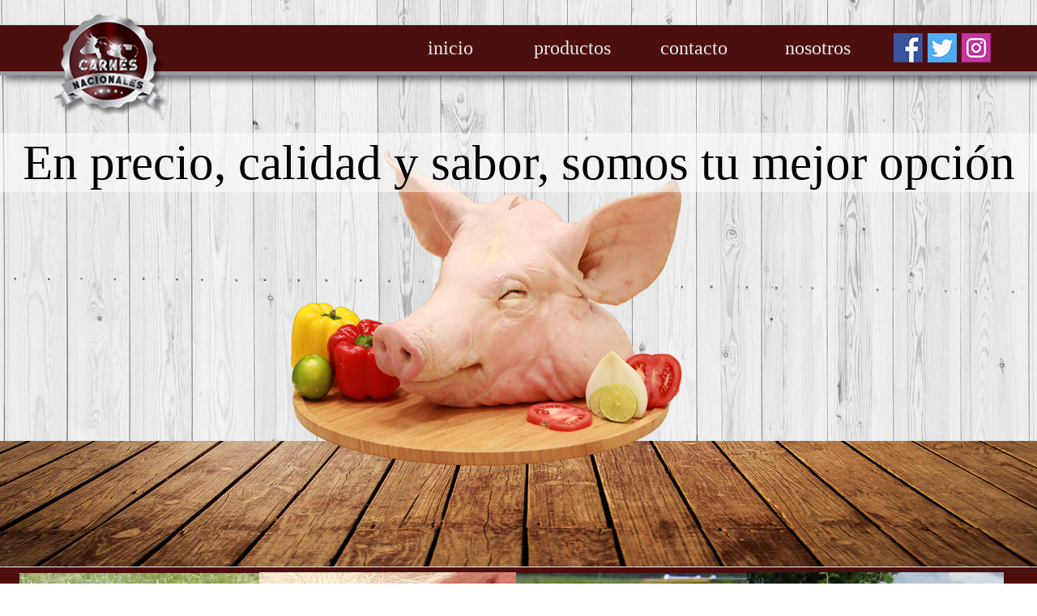

--- FILE ---
content_type: text/html; charset=UTF-8
request_url: https://www.carnesnacionales.com/?e=welch-allyn-home-blood-pressure-monitor-welch-allyn-hillrom-nn-G9XlZVuq
body_size: 36454
content:
<!DOCTYPE html>
<html class="nojs html css_verticalspacer" lang="es-ES">
 <head>

  <meta http-equiv="Content-type" content="text/html;charset=UTF-8"/>
  <meta name="description" content="Carnes Nacionales es una empresa dedicada a la venta de carne por mayoreo y menudeo, ubicados en la ciudad de Cancún Quintana Roo"/>
  <meta name="keywords" content="Carnes Nacionales, mayoreo, carnes cancun, carnes, venta de carne, carniceria, res, pollo, cerdo, borrego, carne mayoreo, al por mayor"/>
  <meta name="generator" content="2018.1.1.386"/>
  <meta name="viewport" content="width=device-width, initial-scale=1.0"/>
  
  <script type="text/javascript">
   // Update the 'nojs'/'js' class on the html node
document.documentElement.className = document.documentElement.className.replace(/\bnojs\b/g, 'js');

// Check that all required assets are uploaded and up-to-date
if(typeof Muse == "undefined") window.Muse = {}; window.Muse.assets = {"required":["museutils.js", "museconfig.js", "jquery.musepolyfill.bgsize.js", "jquery.watch.js", "webpro.js", "musewpslideshow.js", "jquery.museoverlay.js", "touchswipe.js", "musewpdisclosure.js", "jquery.museresponsive.js", "require.js", "index.css"], "outOfDate":[]};
</script>
  
  <link rel="shortcut icon" href="images/maestra-favicon.ico?crc=530618681"/>
  <title>Carnes Nacionales</title>
  <!-- CSS -->
  <link rel="stylesheet" type="text/css" href="css/site_global.css?crc=444006867"/>
  <link rel="stylesheet" type="text/css" href="css/master_maestra.css?crc=60571835"/>
  <link rel="stylesheet" type="text/css" href="css/index.css?crc=3850005433" id="pagesheet"/>
  <!-- IE-only CSS -->
  <!--[if lt IE 9]>
  <link rel="stylesheet" type="text/css" href="css/nomq_preview_master_maestra.css?crc=42329772"/>
  <link rel="stylesheet" type="text/css" href="css/nomq_index.css?crc=408459684" id="nomq_pagesheet"/>
  <![endif]-->
  <!-- Other scripts -->
  <script type="text/javascript">
   var __adobewebfontsappname__ = "muse";
</script>
  <!-- JS includes -->
  <script src="https://webfonts.creativecloud.com/bebas-neue:n4:default.js" type="text/javascript"></script>
    <!--custom head HTML-->
  <!-- Global site tag (gtag.js) - Google Analytics -->
<script async src="https://www.googletagmanager.com/gtag/js?id=UA-124718721-1"></script>
<script>
  window.dataLayer = window.dataLayer || [];
  function gtag(){dataLayer.push(arguments);}
  gtag('js', new Date());

  gtag('config', 'UA-124718721-1');
</script>
 </head>
 <body>

  <div class="breakpoint active" id="bp_infinity" data-min-width="1025"><!-- responsive breakpoint node -->
   <div class="clearfix borderbox" id="page"><!-- group -->
    <div class="clearfix grpelem" id="ppu163"><!-- column -->
     <div class="clearfix colelem" id="pu163"><!-- group -->
      <div class="browser_width grpelem shared_content" id="u163-bw" data-content-guid="u163-bw_content">
       <div class="museBGSize" id="u163"><!-- group -->
        <div class="clearfix" id="u163_align_to_page">
         <a class="anchor_item grpelem" id="inicio" data-sizePolicy="fixed" data-pintopage="page_fluidx"></a>
        </div>
       </div>
      </div>
      <div class="browser_width grpelem shared_content" id="u4978-bw" data-content-guid="u4978-bw_content">
       <div class="museBGSize" id="u4978"><!-- simple frame --></div>
      </div>
      <div class="SlideShowWidget clearfix grpelem" id="slideshowu543" data-visibility="changed" style="visibility:hidden"><!-- none box -->
       <div class="popup_anchor allow_click_through grpelem" data-col-pos="0" id="u572popup">
        <div class="SlideShowContentPanel clearfix" data-col-pos="0" id="u572"><!-- stack box -->
         <div class="SSSlide clip_frame grpelem" data-col-pos="0" id="u599"><!-- image -->
          <img class="block ImageInclude" data-col-pos="0" id="u599_img" data-src="images/aguayon%20de%20res.png?crc=4137106865" src="images/blank.gif?crc=4208392903" alt="" data-heightwidthratio="0.6666666666666666" data-image-width="777" data-image-height="518"/>
         </div>
         <div class="SSSlide invi clip_frame grpelem" data-col-pos="1" id="u609"><!-- image -->
          <img class="block ImageInclude" data-col-pos="1" id="u609_img" data-src="images/arrachera.png?crc=4241231625" src="images/blank.gif?crc=4208392903" alt="" data-heightwidthratio="0.6666666666666666" data-image-width="777" data-image-height="518"/>
         </div>
         <div class="SSSlide invi clip_frame grpelem" data-col-pos="2" id="u577"><!-- image -->
          <img class="block ImageInclude" data-col-pos="2" id="u577_img" data-src="images/buche-crop-u577.png?crc=260692040" src="images/blank.gif?crc=4208392903" alt="" data-heightwidthratio="0.6525096525096525" data-image-width="777" data-image-height="507"/>
         </div>
         <div class="SSSlide invi clip_frame grpelem" data-col-pos="3" id="u585"><!-- image -->
          <img class="block ImageInclude" data-col-pos="3" id="u585_img" data-src="images/cabeza%20de%20lomo%202-crop-u585.png?crc=152753548" src="images/blank.gif?crc=4208392903" alt="" data-heightwidthratio="0.6344916344916345" data-image-width="777" data-image-height="493"/>
         </div>
         <div class="SSSlide invi clip_frame grpelem" data-col-pos="4" id="u591"><!-- image -->
          <img class="block ImageInclude" data-col-pos="4" id="u591_img" data-src="images/pulpa%20bola-crop-u591.png?crc=4145401421" src="images/blank.gif?crc=4208392903" alt="" data-heightwidthratio="0.6525096525096525" data-image-width="777" data-image-height="507"/>
         </div>
         <div class="SSSlide invi clip_frame grpelem" data-col-pos="5" id="u575"><!-- image -->
          <img class="block ImageInclude" data-col-pos="5" id="u575_img" data-src="images/cabeza%20de%20puerco.png?crc=462583263" src="images/blank.gif?crc=4208392903" alt="" data-heightwidthratio="0.6666666666666666" data-image-width="777" data-image-height="518"/>
         </div>
         <div class="SSSlide invi clip_frame grpelem" data-col-pos="6" id="u579"><!-- image -->
          <img class="block ImageInclude" data-col-pos="6" id="u579_img" data-src="images/castacan.png?crc=4108311736" src="images/blank.gif?crc=4208392903" alt="" data-heightwidthratio="0.6666666666666666" data-image-width="777" data-image-height="518"/>
         </div>
         <div class="SSSlide invi clip_frame grpelem" data-col-pos="7" id="u581"><!-- image -->
          <img class="block ImageInclude" data-col-pos="7" id="u581_img" data-src="images/chuleta%20de%20cerdo-crop-u581.png?crc=4223752597" src="images/blank.gif?crc=4208392903" alt="" data-heightwidthratio="0.5842985842985843" data-image-width="777" data-image-height="454"/>
         </div>
         <div class="SSSlide invi clip_frame grpelem" data-col-pos="8" id="u607"><!-- image -->
          <img class="block ImageInclude" data-col-pos="8" id="u607_img" data-src="images/chuleta%20de%20res.png?crc=4062710568" src="images/blank.gif?crc=4208392903" alt="" data-heightwidthratio="0.6666666666666666" data-image-width="777" data-image-height="518"/>
         </div>
         <div class="SSSlide invi clip_frame grpelem" data-col-pos="9" id="u587"><!-- image -->
          <img class="block ImageInclude" data-col-pos="9" id="u587_img" data-src="images/costilla%20con%20faldas%20de%20cerdo-crop-u587.png?crc=4200892358" src="images/blank.gif?crc=4208392903" alt="" data-heightwidthratio="0.5756154747948418" data-image-width="853" data-image-height="491"/>
         </div>
         <div class="SSSlide invi clip_frame grpelem" data-col-pos="10" id="u573"><!-- image -->
          <img class="block ImageInclude" data-col-pos="10" id="u573_img" data-src="images/costilla%20de%20res.png?crc=3803445976" src="images/blank.gif?crc=4208392903" alt="" data-heightwidthratio="0.6666666666666666" data-image-width="777" data-image-height="518"/>
         </div>
         <div class="SSSlide invi clip_frame grpelem" data-col-pos="11" id="u601"><!-- image -->
          <img class="block ImageInclude" data-col-pos="11" id="u601_img" data-src="images/cuero%20con%20grasa.png?crc=165748942" src="images/blank.gif?crc=4208392903" alt="" data-heightwidthratio="0.6666666666666666" data-image-width="777" data-image-height="518"/>
         </div>
         <div class="SSSlide invi clip_frame grpelem" data-col-pos="12" id="u603"><!-- image -->
          <img class="block ImageInclude" data-col-pos="12" id="u603_img" data-src="images/cuero%20planchado.png?crc=3913108295" src="images/blank.gif?crc=4208392903" alt="" data-heightwidthratio="0.6666666666666666" data-image-width="777" data-image-height="518"/>
         </div>
         <div class="SSSlide invi clip_frame grpelem" data-col-pos="13" id="u597"><!-- image -->
          <img class="block ImageInclude" data-col-pos="13" id="u597_img" data-src="images/espaldilla%20de%20puerco%20sin%20hueso-crop-u597.png?crc=3978958496" src="images/blank.gif?crc=4208392903" alt="" data-heightwidthratio="0.5971685971685972" data-image-width="777" data-image-height="464"/>
         </div>
         <div class="SSSlide invi clip_frame grpelem" data-col-pos="14" id="u605"><!-- image -->
          <img class="block ImageInclude" data-col-pos="14" id="u605_img" data-src="images/filete%20de%20res.png?crc=4209100837" src="images/blank.gif?crc=4208392903" alt="" data-heightwidthratio="0.6666666666666666" data-image-width="777" data-image-height="518"/>
         </div>
         <div class="SSSlide invi clip_frame grpelem" data-col-pos="15" id="u611"><!-- image -->
          <img class="block ImageInclude" data-col-pos="15" id="u611_img" data-src="images/manitas%20de%20puerco.png?crc=493129380" src="images/blank.gif?crc=4208392903" alt="" data-heightwidthratio="0.6666666666666666" data-image-width="777" data-image-height="518"/>
         </div>
         <div class="SSSlide invi clip_frame grpelem" data-col-pos="16" id="u613"><!-- image -->
          <img class="block ImageInclude" data-col-pos="16" id="u613_img" data-src="images/pechuga%20de%20pollo-crop-u613.png?crc=4022833150" src="images/blank.gif?crc=4208392903" alt="" data-heightwidthratio="0.6357786357786358" data-image-width="777" data-image-height="494"/>
         </div>
         <div class="SSSlide invi clip_frame grpelem" data-col-pos="17" id="u589"><!-- image -->
          <img class="block ImageInclude" data-col-pos="17" id="u589_img" data-src="images/pernil%20pierna%20de%20piel%20y%20hueso-crop-u589.png?crc=2113339" src="images/blank.gif?crc=4208392903" alt="" data-heightwidthratio="0.601029601029601" data-image-width="777" data-image-height="467"/>
         </div>
         <div class="SSSlide invi clip_frame grpelem" data-col-pos="18" id="u595"><!-- image -->
          <img class="block ImageInclude" data-col-pos="18" id="u595_img" data-src="images/pulpa%20bola.png?crc=3868969815" src="images/blank.gif?crc=4208392903" alt="" data-heightwidthratio="0.6666666666666666" data-image-width="777" data-image-height="518"/>
         </div>
         <div class="SSSlide invi clip_frame grpelem" data-col-pos="19" id="u583"><!-- image -->
          <img class="block ImageInclude" data-col-pos="19" id="u583_img" data-src="images/pulpa%20negra%20o%20centro.png?crc=4258193159" src="images/blank.gif?crc=4208392903" alt="" data-heightwidthratio="0.6666666666666666" data-image-width="777" data-image-height="518"/>
         </div>
         <div class="SSSlide invi clip_frame grpelem" data-col-pos="20" id="u593"><!-- image -->
          <img class="block ImageInclude" data-col-pos="20" id="u593_img" data-src="images/suadero.png?crc=3920601257" src="images/blank.gif?crc=4208392903" alt="" data-heightwidthratio="0.6666666666666666" data-image-width="777" data-image-height="518"/>
         </div>
        </div>
       </div>
      </div>
      <div class="browser_width grpelem shared_content" id="u1582-4-bw" data-content-guid="u1582-4-bw_content">
       <div class="rgba-background clearfix" id="u1582-4"><!-- content -->
        <p>En precio, calidad y sabor, somos tu mejor opción</p>
       </div>
      </div>
      <a class="nonblock nontext shared_content" id="u168" href="http://www.fb.com/carnesnacional" data-content-guid="u168_content"><!-- state-based BG images --></a>
      <a class="nonblock nontext shared_content" id="u172" href="http://www.instagram.com/carnesnacionales" data-content-guid="u172_content"><!-- state-based BG images --></a>
     </div>
     <div class="clearfix colelem" id="pu413"><!-- group -->
      <div class="browser_width grpelem shared_content" id="u413-bw" data-content-guid="u413-bw_content">
       <div id="u413"><!-- group -->
        <div class="clearfix" id="u413_align_to_page">
         <a class="anchor_item grpelem" id="productos" data-sizePolicy="fixed" data-pintopage="page_fluidx"></a>
        </div>
       </div>
      </div>
      <a class="nonblock nontext museBGSize rgba-background clearfix grpelem" id="u1810-4" href="res.html" data-mu-ie-matrix="progid:DXImageTransform.Microsoft.Matrix(M11=0,M12=1,M21=-1,M22=0,SizingMethod='auto expand')" data-mu-ie-matrix-dx="185" data-mu-ie-matrix-dy="-185" data-sizePolicy="fixed" data-pintopage="page_fluidx"><!-- content --><p id="u1810-2" class="shared_content" data-content-guid="u1810-2_content">RES</p></a>
      <a class="nonblock nontext museBGSize rgba-background clearfix grpelem" id="u1856-4" href="pollo.html" data-mu-ie-matrix="progid:DXImageTransform.Microsoft.Matrix(M11=0,M12=1,M21=-1,M22=0,SizingMethod='auto expand')" data-mu-ie-matrix-dx="185" data-mu-ie-matrix-dy="-185" data-sizePolicy="fixed" data-pintopage="page_fluidx"><!-- content --><p id="u1856-2" class="shared_content" data-content-guid="u1856-2_content">POLLO</p></a>
      <a class="nonblock nontext museBGSize rgba-background clearfix grpelem" id="u1842-4" href="cerdo.html" data-mu-ie-matrix="progid:DXImageTransform.Microsoft.Matrix(M11=0,M12=1,M21=-1,M22=0,SizingMethod='auto expand')" data-mu-ie-matrix-dx="137" data-mu-ie-matrix-dy="-137" data-sizePolicy="fixed" data-pintopage="page_fluidx"><!-- content --><p id="u1842-2" class="shared_content" data-content-guid="u1842-2_content">CERDO</p></a>
      <a class="nonblock nontext museBGSize rgba-background clearfix grpelem" id="u1861-4" href="borrego.html" data-mu-ie-matrix="progid:DXImageTransform.Microsoft.Matrix(M11=0,M12=1,M21=-1,M22=0,SizingMethod='auto expand')" data-mu-ie-matrix-dx="137" data-mu-ie-matrix-dy="-137" data-sizePolicy="fixed" data-pintopage="page_fluidx"><!-- content --><p id="u1861-2" class="shared_content" data-content-guid="u1861-2_content">BORREGO</p></a>
     </div>
     <div class="clearfix colelem" id="pu9959"><!-- group -->
      <div class="browser_width grpelem shared_content" id="u9959-bw" data-content-guid="u9959-bw_content">
       <div class="museBGSize" id="u9959"><!-- simple frame --></div>
      </div>
      <div class="browser_width grpelem shared_content" id="u540-bw" data-content-guid="u540-bw_content">
       <div class="museBGSize" id="u540"><!-- simple frame --></div>
      </div>
      <div class="rgba-background clearfix grpelem" id="u494"><!-- column -->
       <div class="clearfix colelem shared_content" id="u500-4" data-sizePolicy="fixed" data-pintopage="page_fluidx" data-content-guid="u500-4_content"><!-- content -->
        <p>Dirección</p>
       </div>
       <div class="clearfix colelem" id="pu509-4"><!-- group -->
        <div class="clearfix grpelem shared_content" id="u509-4" data-sizePolicy="fixed" data-pintopage="page_fluidx" data-content-guid="u509-4_content"><!-- content -->
         <p>Av Miguel Hidalgo 91 MZA 8 LTE 23, SM 91, Cancún, Q.R.</p>
        </div>
        <div class="clearfix grpelem shared_content" id="u506-4" data-sizePolicy="fixed" data-pintopage="page_fluidx" data-content-guid="u506-4_content"><!-- content -->
         <p>Teléfono</p>
        </div>
       </div>
       <div class="clearfix colelem" id="pu515-4"><!-- group -->
        <a class="nonblock nontext clearfix grpelem shared_content" id="u515-4" href="https://api.whatsapp.com/send?phone=+529981537014&amp;text=Hola%20Carnes%20Nacionales,%20solicito%20informaci%C3%B3n" data-sizePolicy="fixed" data-pintopage="page_fluidx" data-content-guid="u515-4_content"><!-- content --><p>998 153 70 14</p></a>
        <a class="nonblock nontext clearfix grpelem shared_content" id="u5499-4" href="tel:8884740" data-sizePolicy="fixed" data-pintopage="page_fluidx" data-content-guid="u5499-4_content"><!-- content --><p>888 4740, 888 3097, 891 8090</p></a>
        <a class="nonblock nontext clip_frame grpelem shared_content" id="u5519" href="https://api.whatsapp.com/send?phone=+529981537014&amp;text=Hola%20Carnes%20Nacionales,%20solicito%20informaci%C3%B3n" data-sizePolicy="fixed" data-pintopage="page_fluidx" data-content-guid="u5519_content"><!-- image --><img class="block temp_no_img_src" id="u5519_img" data-orig-src="images/whatsapp.png?crc=3930477782" alt="" width="26" height="26" src="images/blank.gif?crc=4208392903"/></a>
        <a class="nonblock nontext clip_frame grpelem shared_content" id="u5531" href="tel:8884740" data-sizePolicy="fixed" data-pintopage="page_fluidx" data-content-guid="u5531_content"><!-- image --><img class="block temp_no_img_src" id="u5531_img" data-orig-src="images/telephone.png?crc=367458589" alt="" width="25" height="25" src="images/blank.gif?crc=4208392903"/></a>
       </div>
       <div class="clearfix colelem shared_content" id="u497-4" data-sizePolicy="fixed" data-pintopage="page_fluidx" data-content-guid="u497-4_content"><!-- content -->
        <p>CONTACTO</p>
       </div>
       <form class="form-grp clearfix colelem" id="widgetu429" method="post" enctype="multipart/form-data" action="scripts/form-u429.php" data-sizePolicy="fixed" data-pintopage="page_fluidx"><!-- none box -->
        <div class="fld-grp clearfix grpelem" id="widgetu438" data-required="true" data-sizePolicy="fixed" data-pintopage="page_fixedLeft"><!-- none box -->
         <span class="fld-input NoWrap actAsDiv clearfix grpelem" id="u441-4" data-sizePolicy="fixed" data-pintopage="page_fixedLeft"><!-- content --><div id="u441-3"><input class="wrapped-input shared_content" type="text" spellcheck="false" id="widgetu438_input" name="custom_U438" tabindex="1" data-sizePolicy="fixed" data-pintopage="page_fixedLeft" data-content-guid="widgetu438_input_content"/><label class="wrapped-input fld-prompt" id="widgetu438_prompt" for="widgetu438_input"><span class="actAsPara shared_content" data-content-guid="widgetu438_prompt_0_content">nombre</span></label></div></span>
        </div>
        <div class="fld-grp clearfix grpelem" id="widgetu442" data-required="true" data-type="email" data-sizePolicy="fixed" data-pintopage="page_fixedLeft"><!-- none box -->
         <span class="fld-input NoWrap actAsDiv clearfix grpelem" id="u443-4" data-sizePolicy="fixed" data-pintopage="page_fixedLeft"><!-- content --><div id="u443-3"><input class="wrapped-input shared_content" type="email" spellcheck="false" id="widgetu442_input" name="Email" tabindex="2" data-sizePolicy="fixed" data-pintopage="page_fixedLeft" data-content-guid="widgetu442_input_content"/><label class="wrapped-input fld-prompt" id="widgetu442_prompt" for="widgetu442_input"><span class="actAsPara shared_content" data-content-guid="widgetu442_prompt_0_content">email</span></label></div></span>
        </div>
        <div class="clearfix grpelem" id="u430-4" data-sizePolicy="fixed" data-pintopage="page_fixedLeft"><!-- content -->
         <p class="shared_content" data-content-guid="u430-4_0_content">Enviando formulario...</p>
        </div>
        <div class="clearfix grpelem" id="u436-4" data-sizePolicy="fixed" data-pintopage="page_fixedLeft"><!-- content -->
         <p class="shared_content" data-content-guid="u436-4_0_content">El servidor ha detectado un error.</p>
        </div>
        <div class="clearfix grpelem" id="u431-4" data-sizePolicy="fixed" data-pintopage="page_fixedLeft"><!-- content -->
         <p class="shared_content" data-content-guid="u431-4_0_content">Formulario recibido.</p>
        </div>
        <button class="submit-btn NoWrap rounded-corners clearfix grpelem" id="u437-4" type="submit" value="Enviar" tabindex="5" data-sizePolicy="fixed" data-pintopage="page_fixedLeft"><!-- content -->
         <div style="margin-top:-12px;height:12px;" class="shared_content" data-content-guid="u437-4_0_content">
          <p>Enviar</p>
         </div>
        </button>
        <div class="fld-grp clearfix grpelem" id="widgetu432" data-required="false" data-sizePolicy="fixed" data-pintopage="page_fixedLeft"><!-- none box -->
         <span class="fld-textarea actAsDiv clearfix grpelem" id="u434-4" data-sizePolicy="fixed" data-pintopage="page_fixedLeft"><!-- content --><div id="u434-3"><textarea class="wrapped-input shared_content" id="widgetu432_input" name="custom_U432" tabindex="4" data-sizePolicy="fixed" data-pintopage="page_fixedLeft" data-content-guid="widgetu432_input_content"></textarea><label class="wrapped-input fld-prompt" id="widgetu432_prompt" for="widgetu432_input"><span class="actAsPara shared_content" data-content-guid="widgetu432_prompt_0_content">Escriba su mensaje</span></label></div></span>
        </div>
        <div class="fld-grp clearfix grpelem" id="widgetu482" data-required="true" data-sizePolicy="fixed" data-pintopage="page_fixedLeft"><!-- none box -->
         <span class="fld-input NoWrap actAsDiv clearfix grpelem" id="u483-4" data-sizePolicy="fixed" data-pintopage="page_fixedLeft"><!-- content --><div id="u483-3"><input class="wrapped-input shared_content" type="tel" spellcheck="false" id="widgetu482_input" name="custom_U482" tabindex="3" data-sizePolicy="fixed" data-pintopage="page_fixedLeft" data-content-guid="widgetu482_input_content"/><label class="wrapped-input fld-prompt" id="widgetu482_prompt" for="widgetu482_input"><span class="actAsPara shared_content" data-content-guid="widgetu482_prompt_0_content">teléfono</span></label></div></span>
        </div>
       </form>
      </div>
      <a class="anchor_item grpelem shared_content" id="contacto" data-sizePolicy="fixed" data-pintopage="page_fluidx" data-content-guid="contacto_content"></a>
     </div>
     <div class="clearfix colelem" id="pu1638"><!-- group -->
      <div class="browser_width grpelem" id="u1638-bw">
       <div class="museBGSize" id="u1638"><!-- group -->
        <div class="clearfix" id="u1638_align_to_page">
         <div class="TabbedPanelsWidget clearfix grpelem" id="tab-panelu1646" data-visibility="changed" style="visibility:hidden"><!-- vertical box -->
          <div class="TabbedPanelsTabGroup borderbox clearfix colelem" id="u1660"><!-- horizontal box -->
           <div class="TabbedPanelsTab clearfix grpelem" id="u1661"><!-- horizontal box -->
            <div class="NoWrap clearfix grpelem" id="u1663-4"><!-- content -->
             <p class="shared_content" data-content-guid="u1663-4_0_content">NOSOTROS</p>
            </div>
           </div>
           <div class="TabbedPanelsTab clearfix grpelem" id="u1669"><!-- horizontal box -->
            <div class="NoWrap clearfix grpelem" id="u1671-4"><!-- content -->
             <p class="shared_content" data-content-guid="u1671-4_0_content">HISTORIA</p>
            </div>
           </div>
           <div class="TabbedPanelsTab clearfix grpelem" id="u1665"><!-- horizontal box -->
            <div class="NoWrap clearfix grpelem" id="u1668-4"><!-- content -->
             <p class="shared_content" data-content-guid="u1668-4_0_content">VALORES</p>
            </div>
           </div>
          </div>
          <div class="TabbedPanelsContentGroup clearfix colelem" id="u1647"><!-- stack box -->
           <div class="TabbedPanelsContent rgba-background clearfix grpelem" id="u1656"><!-- group -->
            <div class="clearfix grpelem shared_content" id="u1657-13" data-content-guid="u1657-13_content"><!-- content -->
             <p id="u1657-2">ACERCA DE NOSOTROS</p>
             <p id="u1657-4">Carnes Nacionales es una empresa orgullosamente quintanarroense, dedicada a la venta de carne fresca y congelada de venta al mayoreo, pero con la reciente introducción de venta al menudeo de nuestros productos más demandados, hemos dado crecimiento a nuestra empresa con gran éxito.</p>
             <p id="u1657-5">&nbsp;</p>
             <p id="u1657-7">Manejamos productos de marcas nacionales e internacionales de excelente calidad</p>
             <p id="u1657-9">y nuestros productos de rastros vienen certificados.</p>
             <p id="u1657-10">&nbsp;</p>
             <p id="u1657-11">&nbsp;</p>
            </div>
            <div class="clip_frame grpelem" id="u1746"><!-- image -->
             <img class="block temp_no_img_src" id="u1746_img" data-orig-src="images/sello_tif_2010.png?crc=504308117" alt="" data-heightwidthratio="1" data-image-width="220" data-image-height="220" src="images/blank.gif?crc=4208392903"/>
            </div>
           </div>
           <div class="TabbedPanelsContent invi rgba-background clearfix grpelem" id="u1652"><!-- group -->
            <div class="clearfix grpelem shared_content" id="u1653-17" data-content-guid="u1653-17_content"><!-- content -->
             <p id="u1653-2">NUESTRA HISTORIA</p>
             <p id="u1653-4">Carnes Nacionales inicia su venta al público en la década de los noventas, manejando carnes congeladas y de rastros de venta al mayoreo; carnes de excelente calidad y a un precio muy competitivo.</p>
             <p id="u1653-5">&nbsp;</p>
             <p id="u1653-7">Sobre la ruta 5, en la región 91, vendiendo siempre productos populares y seleccionados, tuvo una gran acogida en la ciudad de Cancún por su excelente calidad y bajos costos.</p>
             <p id="u1653-8">&nbsp;</p>
             <p id="u1653-10">Rápidamente Carnes Nacionales se posicionó en la preferencia de amas de casa, pequeños negocios comerciales, carnicerías, restaurantes, hoteles, etc.</p>
             <p id="u1653-11">&nbsp;</p>
             <p id="u1653-13">La reciente introducción de venta al menudeo de algunos de nuestros productos más populares, ha sido uno de nuestros mayores éxitos y nos ha dado la oportunidad de cosechar grandes satisfacciones.</p>
             <p id="u1653-14">&nbsp;</p>
             <p id="u1653-15">&nbsp;</p>
            </div>
            <div class="clip_frame grpelem shared_content" id="u1739" data-sizePolicy="fixed" data-pintopage="page_fixedRight" data-content-guid="u1739_content"><!-- image -->
             <img class="block temp_no_img_src" id="u1739_img" data-orig-src="images/nuevo%20logo%20carnes%20nacionales-08.png?crc=3882432692" alt="" width="168" height="168" src="images/blank.gif?crc=4208392903"/>
            </div>
           </div>
           <div class="TabbedPanelsContent invi rgba-background clearfix grpelem" id="u1648"><!-- group -->
            <div class="clearfix grpelem shared_content" id="u1649-14" data-content-guid="u1649-14_content"><!-- content -->
             <p id="u1649-2">nuestros VALORES COMO EMPRESA</p>
             <p id="u1649-3">&nbsp;</p>
             <p id="u1649-5">-Respeto</p>
             <p id="u1649-6">&nbsp;</p>
             <p id="u1649-8">-Servicio</p>
             <p id="u1649-9">&nbsp;</p>
             <p id="u1649-11">-Calidad</p>
             <p id="u1649-12">&nbsp;</p>
            </div>
            <div class="clearfix grpelem shared_content" id="u1759-13" data-content-guid="u1759-13_content"><!-- content -->
             <p id="u1759">&nbsp;</p>
             <p id="u1759-2">&nbsp;</p>
             <p id="u1759-4">-Higiene</p>
             <p id="u1759-5">&nbsp;</p>
             <p id="u1759-7">-Compromiso</p>
             <p id="u1759-8">&nbsp;</p>
             <p id="u1759-10">-Responsabilidad</p>
             <p id="u1759-11">&nbsp;</p>
            </div>
           </div>
          </div>
         </div>
        </div>
       </div>
      </div>
      <a class="anchor_item grpelem shared_content" id="nosotros" data-sizePolicy="fixed" data-pintopage="page_fluidx" data-content-guid="nosotros_content"></a>
     </div>
    </div>
    <div class="clearfix grpelem" id="pu220"><!-- group -->
     <div class="browser_width shared_content" id="u220-bw" data-content-guid="u220-bw_content">
      <div class="shadow" id="u220"><!-- simple frame --></div>
     </div>
     <div class="browser_width shared_content" id="u223-bw" data-content-guid="u223-bw_content">
      <div id="u223"><!-- simple frame --></div>
     </div>
     <a class="nonblock nontext anim_swing shadow shared_content" id="u324" href="index.html#inicio" data-content-guid="u324_content"><!-- simple frame --></a>
     <a class="nonblock nontext anim_swing shadow shared_content" id="u330" href="index.html#productos" data-content-guid="u330_content"><!-- simple frame --></a>
     <a class="nonblock nontext anim_swing shadow shared_content" id="u336" href="index.html#contacto" data-content-guid="u336_content"><!-- simple frame --></a>
     <a class="nonblock nontext anim_swing shadow shared_content" id="u404" href="index.html#nosotros" data-content-guid="u404_content"><!-- simple frame --></a>
     <div id="u164-wrapper">
      <img class="temp_no_img_src" id="u164" alt="" data-orig-src="images/nuevo%20logo%20carnes%20nacionales-08-u164.png?crc=4014203851" data-image-width="171" src="images/blank.gif?crc=4208392903"/><!-- rasterized frame -->
     </div>
     <a class="nonblock nontext shadow clip_frame shared_content" id="u170" href="http://www.twitter.com/carnesnacional" data-content-guid="u170_content"><!-- image --><img class="block temp_no_img_src" id="u170_img" data-orig-src="images/002-twitter.jpg?crc=4255530959" alt="" width="36" height="36" src="images/blank.gif?crc=4208392903"/></a>
     <a class="nonblock nontext anim_swing clearfix shared_content" id="u166-4" href="index.html#inicio" data-content-guid="u166-4_content"><!-- content --><p>inicio</p></a>
     <a class="nonblock nontext anim_swing clearfix shared_content" id="u249-4" href="index.html#productos" data-content-guid="u249-4_content"><!-- content --><p>productos</p></a>
     <a class="nonblock nontext anim_swing clearfix shared_content" id="u255-4" href="index.html#contacto" data-content-guid="u255-4_content"><!-- content --><p>contacto</p></a>
     <a class="nonblock nontext anim_swing clearfix shared_content" id="u407-4" href="index.html#nosotros" data-content-guid="u407-4_content"><!-- content --><p>&nbsp;nosotros</p></a>
    </div>
    <div class="verticalspacer" data-offset-top="2860" data-content-above-spacer="2860" data-content-below-spacer="62" data-sizePolicy="fixed" data-pintopage="page_fixedLeft"></div>
    <div class="browser_width grpelem shared_content" id="u2882-bw" data-content-guid="u2882-bw_content">
     <div id="u2882"><!-- group -->
      <div class="clearfix" id="u2882_align_to_page">
       <div class="clearfix grpelem shared_content" id="u2883-4" data-sizePolicy="fixed" data-pintopage="page_fluidx" data-content-guid="u2883-4_content"><!-- content -->
        <p>Copyright © 2024 carnes nacionales. Todos los derechos reservados.</p>
       </div>
       <div class="clearfix grpelem shared_content" id="u2884-4" data-sizePolicy="fixed" data-pintopage="page_fixedRight" data-content-guid="u2884-4_content"><!-- content -->
        <p>Desing by:</p>
       </div>
       <a class="nonblock nontext clip_frame grpelem shared_content" id="u2885" href="http://www.insigniacasacreativa.com" target="_blank" data-sizePolicy="fixed" data-pintopage="page_fixedRight" data-content-guid="u2885_content"><!-- image --><img class="block temp_no_img_src" id="u2885_img" data-orig-src="images/marca%20de%20agua-crop-u2885.png?crc=403803162" alt="" title="Diseños, web, sistemas, redes" width="70" height="44" src="images/blank.gif?crc=4208392903"/></a>
      </div>
     </div>
    </div>
   </div>
   <div class="preload_images">
    <img class="preload temp_no_img_src" data-orig-src="images/u168-r.png?crc=180221749" alt="" src="images/blank.gif?crc=4208392903"/>
    <img class="preload temp_no_img_src" data-orig-src="images/u172-r.png?crc=4209197897" alt="" src="images/blank.gif?crc=4208392903"/>
    <img class="preload temp_no_img_src" data-orig-src="images/p1040480-u1810-4-r-fr.png?crc=4234619538" alt="" src="images/blank.gif?crc=4208392903"/>
    <img class="preload temp_no_img_src" data-orig-src="images/pollos-c-u1856-4-r-fr.png?crc=19003537" alt="" src="images/blank.gif?crc=4208392903"/>
    <img class="preload temp_no_img_src" data-orig-src="images/cerdo-u1842-4-r-fr.png?crc=238923659" alt="" src="images/blank.gif?crc=4208392903"/>
    <img class="preload temp_no_img_src" data-orig-src="images/borrego03%20macho_raza_navarra_10062009_2_tcm7-293499-u1861-4-r-fr.png?crc=154409833" alt="" src="images/blank.gif?crc=4208392903"/>
   </div>
  </div>
  <div class="breakpoint" id="bp_1024" data-min-width="801" data-max-width="1024"><!-- responsive breakpoint node -->
   <div class="clearfix borderbox temp_no_id" data-orig-id="page"><!-- group -->
    <div class="clearfix grpelem temp_no_id" data-orig-id="ppu163"><!-- column -->
     <div class="clearfix colelem temp_no_id" data-orig-id="pu163"><!-- group -->
      <span class="browser_width grpelem placeholder" data-placeholder-for="u163-bw_content"><!-- placeholder node --></span>
      <span class="browser_width grpelem placeholder" data-placeholder-for="u4978-bw_content"><!-- placeholder node --></span>
      <div class="SlideShowWidget clearfix grpelem temp_no_id" data-visibility="changed" style="visibility:hidden" data-orig-id="slideshowu543"><!-- none box -->
       <div class="popup_anchor allow_click_through grpelem temp_no_id" data-col-pos="0" data-orig-id="u572popup">
        <div class="SlideShowContentPanel clearfix temp_no_id" data-col-pos="0" data-orig-id="u572"><!-- stack box -->
         <div class="SSSlide clip_frame grpelem temp_no_id" data-col-pos="0" data-orig-id="u599"><!-- image -->
          <img class="block ImageInclude temp_no_id" data-col-pos="0" data-src="images/aguayon%20de%20res.png?crc=4137106865" src="images/blank.gif?crc=4208392903" alt="" data-heightwidthratio="0.6666666666666666" data-image-width="585" data-image-height="390" data-orig-id="u599_img"/>
         </div>
         <div class="SSSlide invi clip_frame grpelem temp_no_id" data-col-pos="1" data-orig-id="u609"><!-- image -->
          <img class="block ImageInclude temp_no_id" data-col-pos="1" data-src="images/arrachera.png?crc=4241231625" src="images/blank.gif?crc=4208392903" alt="" data-heightwidthratio="0.6666666666666666" data-image-width="585" data-image-height="390" data-orig-id="u609_img"/>
         </div>
         <div class="SSSlide invi clip_frame grpelem temp_no_id" data-col-pos="2" data-orig-id="u577"><!-- image -->
          <img class="block ImageInclude temp_no_id" data-col-pos="2" data-src="images/buche-crop-u5772.png?crc=121137485" src="images/blank.gif?crc=4208392903" alt="" data-heightwidthratio="0.6535836177474402" data-image-width="586" data-image-height="383" data-orig-id="u577_img"/>
         </div>
         <div class="SSSlide invi clip_frame grpelem temp_no_id" data-col-pos="3" data-orig-id="u585"><!-- image -->
          <img class="block ImageInclude temp_no_id" data-col-pos="3" data-src="images/cabeza%20de%20lomo%202-crop-u5852.png?crc=222404587" src="images/blank.gif?crc=4208392903" alt="" data-heightwidthratio="0.6348122866894198" data-image-width="586" data-image-height="372" data-orig-id="u585_img"/>
         </div>
         <div class="SSSlide invi clip_frame grpelem temp_no_id" data-col-pos="4" data-orig-id="u591"><!-- image -->
          <img class="block ImageInclude temp_no_id" data-col-pos="4" data-src="images/pulpa%20bola-crop-u5912.png?crc=349022249" src="images/blank.gif?crc=4208392903" alt="" data-heightwidthratio="0.6535836177474402" data-image-width="586" data-image-height="383" data-orig-id="u591_img"/>
         </div>
         <div class="SSSlide invi clip_frame grpelem temp_no_id" data-col-pos="5" data-orig-id="u575"><!-- image -->
          <img class="block ImageInclude temp_no_id" data-col-pos="5" data-src="images/cabeza%20de%20puerco.png?crc=462583263" src="images/blank.gif?crc=4208392903" alt="" data-heightwidthratio="0.6666666666666666" data-image-width="585" data-image-height="390" data-orig-id="u575_img"/>
         </div>
         <div class="SSSlide invi clip_frame grpelem temp_no_id" data-col-pos="6" data-orig-id="u579"><!-- image -->
          <img class="block ImageInclude temp_no_id" data-col-pos="6" data-src="images/castacan.png?crc=4108311736" src="images/blank.gif?crc=4208392903" alt="" data-heightwidthratio="0.6666666666666666" data-image-width="585" data-image-height="390" data-orig-id="u579_img"/>
         </div>
         <div class="SSSlide invi clip_frame grpelem temp_no_id" data-col-pos="7" data-orig-id="u581"><!-- image -->
          <img class="block ImageInclude temp_no_id" data-col-pos="7" data-src="images/chuleta%20de%20cerdo-crop-u5812.png?crc=3911504918" src="images/blank.gif?crc=4208392903" alt="" data-heightwidthratio="0.5853242320819113" data-image-width="586" data-image-height="343" data-orig-id="u581_img"/>
         </div>
         <div class="SSSlide invi clip_frame grpelem temp_no_id" data-col-pos="8" data-orig-id="u607"><!-- image -->
          <img class="block ImageInclude temp_no_id" data-col-pos="8" data-src="images/chuleta%20de%20res.png?crc=4062710568" src="images/blank.gif?crc=4208392903" alt="" data-heightwidthratio="0.6666666666666666" data-image-width="585" data-image-height="390" data-orig-id="u607_img"/>
         </div>
         <div class="SSSlide invi clip_frame grpelem temp_no_id" data-col-pos="9" data-orig-id="u587"><!-- image -->
          <img class="block ImageInclude temp_no_id" data-col-pos="9" data-src="images/costilla%20con%20faldas%20de%20cerdo-crop-u5872.png?crc=8000057" src="images/blank.gif?crc=4208392903" alt="" data-heightwidthratio="0.5754276827371695" data-image-width="643" data-image-height="370" data-orig-id="u587_img"/>
         </div>
         <div class="SSSlide invi clip_frame grpelem temp_no_id" data-col-pos="10" data-orig-id="u573"><!-- image -->
          <img class="block ImageInclude temp_no_id" data-col-pos="10" data-src="images/costilla%20de%20res.png?crc=3803445976" src="images/blank.gif?crc=4208392903" alt="" data-heightwidthratio="0.6666666666666666" data-image-width="585" data-image-height="390" data-orig-id="u573_img"/>
         </div>
         <div class="SSSlide invi clip_frame grpelem temp_no_id" data-col-pos="11" data-orig-id="u601"><!-- image -->
          <img class="block ImageInclude temp_no_id" data-col-pos="11" data-src="images/cuero%20con%20grasa.png?crc=165748942" src="images/blank.gif?crc=4208392903" alt="" data-heightwidthratio="0.6666666666666666" data-image-width="585" data-image-height="390" data-orig-id="u601_img"/>
         </div>
         <div class="SSSlide invi clip_frame grpelem temp_no_id" data-col-pos="12" data-orig-id="u603"><!-- image -->
          <img class="block ImageInclude temp_no_id" data-col-pos="12" data-src="images/cuero%20planchado.png?crc=3913108295" src="images/blank.gif?crc=4208392903" alt="" data-heightwidthratio="0.6666666666666666" data-image-width="585" data-image-height="390" data-orig-id="u603_img"/>
         </div>
         <div class="SSSlide invi clip_frame grpelem temp_no_id" data-col-pos="13" data-orig-id="u597"><!-- image -->
          <img class="block ImageInclude temp_no_id" data-col-pos="13" data-src="images/espaldilla%20de%20puerco%20sin%20hueso-crop-u5972.png?crc=4129176573" src="images/blank.gif?crc=4208392903" alt="" data-heightwidthratio="0.5972696245733788" data-image-width="586" data-image-height="350" data-orig-id="u597_img"/>
         </div>
         <div class="SSSlide invi clip_frame grpelem temp_no_id" data-col-pos="14" data-orig-id="u605"><!-- image -->
          <img class="block ImageInclude temp_no_id" data-col-pos="14" data-src="images/filete%20de%20res.png?crc=4209100837" src="images/blank.gif?crc=4208392903" alt="" data-heightwidthratio="0.6666666666666666" data-image-width="585" data-image-height="390" data-orig-id="u605_img"/>
         </div>
         <div class="SSSlide invi clip_frame grpelem temp_no_id" data-col-pos="15" data-orig-id="u611"><!-- image -->
          <img class="block ImageInclude temp_no_id" data-col-pos="15" data-src="images/manitas%20de%20puerco.png?crc=493129380" src="images/blank.gif?crc=4208392903" alt="" data-heightwidthratio="0.6666666666666666" data-image-width="585" data-image-height="390" data-orig-id="u611_img"/>
         </div>
         <div class="SSSlide invi clip_frame grpelem temp_no_id" data-col-pos="16" data-orig-id="u613"><!-- image -->
          <img class="block ImageInclude temp_no_id" data-col-pos="16" data-src="images/pechuga%20de%20pollo-crop-u6132.png?crc=140283749" src="images/blank.gif?crc=4208392903" alt="" data-heightwidthratio="0.636518771331058" data-image-width="586" data-image-height="373" data-orig-id="u613_img"/>
         </div>
         <div class="SSSlide invi clip_frame grpelem temp_no_id" data-col-pos="17" data-orig-id="u589"><!-- image -->
          <img class="block ImageInclude temp_no_id" data-col-pos="17" data-src="images/pernil%20pierna%20de%20piel%20y%20hueso-crop-u5892.png?crc=4218292896" src="images/blank.gif?crc=4208392903" alt="" data-heightwidthratio="0.6006825938566553" data-image-width="586" data-image-height="352" data-orig-id="u589_img"/>
         </div>
         <div class="SSSlide invi clip_frame grpelem temp_no_id" data-col-pos="18" data-orig-id="u595"><!-- image -->
          <img class="block ImageInclude temp_no_id" data-col-pos="18" data-src="images/pulpa%20bola.png?crc=3868969815" src="images/blank.gif?crc=4208392903" alt="" data-heightwidthratio="0.6666666666666666" data-image-width="585" data-image-height="390" data-orig-id="u595_img"/>
         </div>
         <div class="SSSlide invi clip_frame grpelem temp_no_id" data-col-pos="19" data-orig-id="u583"><!-- image -->
          <img class="block ImageInclude temp_no_id" data-col-pos="19" data-src="images/pulpa%20negra%20o%20centro.png?crc=4258193159" src="images/blank.gif?crc=4208392903" alt="" data-heightwidthratio="0.6666666666666666" data-image-width="585" data-image-height="390" data-orig-id="u583_img"/>
         </div>
         <div class="SSSlide invi clip_frame grpelem temp_no_id" data-col-pos="20" data-orig-id="u593"><!-- image -->
          <img class="block ImageInclude temp_no_id" data-col-pos="20" data-src="images/suadero.png?crc=3920601257" src="images/blank.gif?crc=4208392903" alt="" data-heightwidthratio="0.6666666666666666" data-image-width="585" data-image-height="390" data-orig-id="u593_img"/>
         </div>
        </div>
       </div>
      </div>
      <span class="browser_width grpelem placeholder" data-placeholder-for="u1582-4-bw_content"><!-- placeholder node --></span>
      <span class="nonblock nontext placeholder" data-placeholder-for="u168_content"><!-- placeholder node --></span>
      <span class="nonblock nontext placeholder" data-placeholder-for="u172_content"><!-- placeholder node --></span>
     </div>
     <div class="clearfix colelem temp_no_id" data-orig-id="pu413"><!-- group -->
      <span class="browser_width grpelem placeholder" data-placeholder-for="u413-bw_content"><!-- placeholder node --></span>
      <a class="nonblock nontext museBGSize rgba-background clearfix grpelem temp_no_id" href="res.html" data-mu-ie-matrix="progid:DXImageTransform.Microsoft.Matrix(M11=0,M12=1,M21=-1,M22=0,SizingMethod='auto expand')" data-mu-ie-matrix-dx="235" data-mu-ie-matrix-dy="-235" data-sizePolicy="fixed" data-pintopage="page_fluidx" data-orig-id="u1810-4"><!-- content --><span class="placeholder" data-placeholder-for="u1810-2_content"><!-- placeholder node --></span></a>
      <a class="nonblock nontext museBGSize rgba-background clearfix grpelem temp_no_id" href="pollo.html" data-mu-ie-matrix="progid:DXImageTransform.Microsoft.Matrix(M11=0,M12=1,M21=-1,M22=0,SizingMethod='auto expand')" data-mu-ie-matrix-dx="235" data-mu-ie-matrix-dy="-235" data-sizePolicy="fixed" data-pintopage="page_fluidx" data-orig-id="u1856-4"><!-- content --><span class="placeholder" data-placeholder-for="u1856-2_content"><!-- placeholder node --></span></a>
      <a class="nonblock nontext museBGSize rgba-background clearfix grpelem temp_no_id" href="cerdo.html" data-mu-ie-matrix="progid:DXImageTransform.Microsoft.Matrix(M11=0,M12=1,M21=-1,M22=0,SizingMethod='auto expand')" data-mu-ie-matrix-dx="235" data-mu-ie-matrix-dy="-235" data-sizePolicy="fixed" data-pintopage="page_fluidx" data-orig-id="u1842-4"><!-- content --><span class="placeholder" data-placeholder-for="u1842-2_content"><!-- placeholder node --></span></a>
      <a class="nonblock nontext museBGSize rgba-background clearfix grpelem temp_no_id" href="borrego.html" data-mu-ie-matrix="progid:DXImageTransform.Microsoft.Matrix(M11=0,M12=1,M21=-1,M22=0,SizingMethod='auto expand')" data-mu-ie-matrix-dx="235" data-mu-ie-matrix-dy="-235" data-sizePolicy="fixed" data-pintopage="page_fluidx" data-orig-id="u1861-4"><!-- content --><span class="placeholder" data-placeholder-for="u1861-2_content"><!-- placeholder node --></span></a>
     </div>
     <div class="clearfix colelem temp_no_id" data-orig-id="pu9959"><!-- group -->
      <span class="browser_width grpelem placeholder" data-placeholder-for="u9959-bw_content"><!-- placeholder node --></span>
      <span class="browser_width grpelem placeholder" data-placeholder-for="u540-bw_content"><!-- placeholder node --></span>
      <div class="rgba-background grpelem temp_no_id shared_content" data-sizePolicy="fixed" data-pintopage="page_fluidx" data-orig-id="u494" data-content-guid="u494_content"><!-- simple frame --></div>
      <form class="form-grp clearfix grpelem temp_no_id" method="post" enctype="multipart/form-data" action="scripts/form-u429.php" data-sizePolicy="fluidWidth" data-pintopage="page_fluidx" data-orig-id="widgetu429"><!-- none box -->
       <div class="position_content" id="widgetu429_position_content">
        <div class="fld-grp clearfix colelem temp_no_id" data-required="true" data-sizePolicy="fluidWidth" data-pintopage="page_fluidx" data-orig-id="widgetu438"><!-- none box -->
         <span class="fld-input NoWrap actAsDiv clearfix grpelem temp_no_id" data-orig-id="u441-4"><!-- content --><div class="temp_no_id" data-orig-id="u441-3"><span class="wrapped-input placeholder" data-placeholder-for="widgetu438_input_content"><!-- placeholder node --></span><label class="wrapped-input fld-prompt temp_no_id" for="widgetu438_input" data-orig-id="widgetu438_prompt"><span class="actAsPara placeholder" data-placeholder-for="widgetu438_prompt_0_content"><!-- placeholder node --></span></label></div></span>
        </div>
        <div class="fld-grp clearfix colelem temp_no_id" data-required="true" data-type="email" data-sizePolicy="fluidWidth" data-pintopage="page_fluidx" data-orig-id="widgetu442"><!-- none box -->
         <span class="fld-input NoWrap actAsDiv clearfix grpelem temp_no_id" data-orig-id="u443-4"><!-- content --><div class="temp_no_id" data-orig-id="u443-3"><span class="wrapped-input placeholder" data-placeholder-for="widgetu442_input_content"><!-- placeholder node --></span><label class="wrapped-input fld-prompt temp_no_id" for="widgetu442_input" data-orig-id="widgetu442_prompt"><span class="actAsPara placeholder" data-placeholder-for="widgetu442_prompt_0_content"><!-- placeholder node --></span></label></div></span>
        </div>
        <div class="fld-grp clearfix colelem temp_no_id" data-required="true" data-sizePolicy="fluidWidth" data-pintopage="page_fluidx" data-orig-id="widgetu482"><!-- none box -->
         <span class="fld-input NoWrap actAsDiv clearfix grpelem temp_no_id" data-orig-id="u483-4"><!-- content --><div class="temp_no_id" data-orig-id="u483-3"><span class="wrapped-input placeholder" data-placeholder-for="widgetu482_input_content"><!-- placeholder node --></span><label class="wrapped-input fld-prompt temp_no_id" for="widgetu482_input" data-orig-id="widgetu482_prompt"><span class="actAsPara placeholder" data-placeholder-for="widgetu482_prompt_0_content"><!-- placeholder node --></span></label></div></span>
        </div>
        <div class="fld-grp clearfix colelem temp_no_id" data-required="false" data-sizePolicy="fluidWidth" data-pintopage="page_fluidx" data-orig-id="widgetu432"><!-- none box -->
         <span class="fld-textarea actAsDiv clearfix grpelem temp_no_id" data-orig-id="u434-4"><!-- content --><div class="temp_no_id" data-orig-id="u434-3"><span class="wrapped-input placeholder" data-placeholder-for="widgetu432_input_content"><!-- placeholder node --></span><label class="wrapped-input fld-prompt temp_no_id" for="widgetu432_input" data-orig-id="widgetu432_prompt"><span class="actAsPara placeholder" data-placeholder-for="widgetu432_prompt_0_content"><!-- placeholder node --></span></label></div></span>
        </div>
        <div class="clearfix colelem" id="pu430-4"><!-- group -->
         <div class="clearfix grpelem temp_no_id" data-orig-id="u430-4"><!-- content -->
          <span class="placeholder" data-placeholder-for="u430-4_0_content"><!-- placeholder node --></span>
         </div>
         <div class="clearfix grpelem temp_no_id" data-orig-id="u436-4"><!-- content -->
          <span class="placeholder" data-placeholder-for="u436-4_0_content"><!-- placeholder node --></span>
         </div>
         <div class="clearfix grpelem temp_no_id" data-orig-id="u431-4"><!-- content -->
          <span class="placeholder" data-placeholder-for="u431-4_0_content"><!-- placeholder node --></span>
         </div>
         <button class="submit-btn NoWrap rounded-corners clearfix grpelem temp_no_id" type="submit" value="Enviar" tabindex="10" data-orig-id="u437-4"><!-- content -->
          <span class="placeholder" data-placeholder-for="u437-4_0_content"><!-- placeholder node --></span>
         </button>
        </div>
       </div>
      </form>
      <span class="clearfix grpelem placeholder" data-placeholder-for="u497-4_content"><!-- placeholder node --></span>
      <span class="clearfix grpelem placeholder" data-placeholder-for="u500-4_content"><!-- placeholder node --></span>
      <span class="clearfix grpelem placeholder" data-placeholder-for="u509-4_content"><!-- placeholder node --></span>
      <span class="clearfix grpelem placeholder" data-placeholder-for="u506-4_content"><!-- placeholder node --></span>
      <span class="nonblock nontext clearfix grpelem placeholder" data-placeholder-for="u515-4_content"><!-- placeholder node --></span>
      <span class="nonblock nontext clearfix grpelem placeholder" data-placeholder-for="u5499-4_content"><!-- placeholder node --></span>
      <span class="nonblock nontext clip_frame grpelem placeholder" data-placeholder-for="u5519_content"><!-- placeholder node --></span>
      <span class="nonblock nontext clip_frame grpelem placeholder" data-placeholder-for="u5531_content"><!-- placeholder node --></span>
      <span class="anchor_item grpelem placeholder" data-placeholder-for="contacto_content"><!-- placeholder node --></span>
     </div>
     <div class="clearfix colelem temp_no_id" data-orig-id="pu1638"><!-- group -->
      <div class="browser_width grpelem temp_no_id" data-orig-id="u1638-bw">
       <div class="museBGSize temp_no_id" data-orig-id="u1638"><!-- group -->
        <div class="clearfix temp_no_id" data-orig-id="u1638_align_to_page">
         <div class="TabbedPanelsWidget clearfix grpelem temp_no_id" data-visibility="changed" style="visibility:hidden" data-orig-id="tab-panelu1646"><!-- vertical box -->
          <div class="TabbedPanelsTabGroup borderbox clearfix colelem temp_no_id" data-orig-id="u1660"><!-- horizontal box -->
           <div class="TabbedPanelsTab clearfix grpelem temp_no_id" data-orig-id="u1661"><!-- horizontal box -->
            <div class="NoWrap clearfix grpelem temp_no_id" data-orig-id="u1663-4"><!-- content -->
             <span class="placeholder" data-placeholder-for="u1663-4_0_content"><!-- placeholder node --></span>
            </div>
           </div>
           <div class="TabbedPanelsTab clearfix grpelem temp_no_id" data-orig-id="u1669"><!-- horizontal box -->
            <div class="NoWrap clearfix grpelem temp_no_id" data-orig-id="u1671-4"><!-- content -->
             <span class="placeholder" data-placeholder-for="u1671-4_0_content"><!-- placeholder node --></span>
            </div>
           </div>
           <div class="TabbedPanelsTab clearfix grpelem temp_no_id" data-orig-id="u1665"><!-- horizontal box -->
            <div class="NoWrap clearfix grpelem temp_no_id" data-orig-id="u1668-4"><!-- content -->
             <span class="placeholder" data-placeholder-for="u1668-4_0_content"><!-- placeholder node --></span>
            </div>
           </div>
          </div>
          <div class="TabbedPanelsContentGroup clearfix colelem temp_no_id" data-orig-id="u1647"><!-- stack box -->
           <div class="TabbedPanelsContent rgba-background clearfix grpelem temp_no_id" data-orig-id="u1656"><!-- group -->
            <span class="clearfix grpelem placeholder" data-placeholder-for="u1657-13_content"><!-- placeholder node --></span>
            <div class="clip_frame grpelem temp_no_id" data-orig-id="u1746"><!-- image -->
             <img class="block temp_no_id temp_no_img_src" data-orig-src="images/sello_tif_2010.png?crc=504308117" alt="" data-heightwidthratio="1" data-image-width="166" data-image-height="166" data-orig-id="u1746_img" src="images/blank.gif?crc=4208392903"/>
            </div>
           </div>
           <div class="TabbedPanelsContent invi rgba-background clearfix grpelem temp_no_id" data-orig-id="u1652"><!-- group -->
            <span class="clearfix grpelem placeholder" data-placeholder-for="u1653-17_content"><!-- placeholder node --></span>
            <span class="clip_frame grpelem placeholder" data-placeholder-for="u1739_content"><!-- placeholder node --></span>
           </div>
           <div class="TabbedPanelsContent invi rgba-background clearfix grpelem temp_no_id" data-orig-id="u1648"><!-- group -->
            <span class="clearfix grpelem placeholder" data-placeholder-for="u1649-14_content"><!-- placeholder node --></span>
            <span class="clearfix grpelem placeholder" data-placeholder-for="u1759-13_content"><!-- placeholder node --></span>
           </div>
          </div>
         </div>
        </div>
       </div>
      </div>
      <span class="anchor_item grpelem placeholder" data-placeholder-for="nosotros_content"><!-- placeholder node --></span>
     </div>
    </div>
    <div class="clearfix grpelem temp_no_id" data-orig-id="pu220"><!-- group -->
     <span class="browser_width placeholder" data-placeholder-for="u220-bw_content"><!-- placeholder node --></span>
     <span class="browser_width placeholder" data-placeholder-for="u223-bw_content"><!-- placeholder node --></span>
     <span class="nonblock nontext anim_swing shadow placeholder" data-placeholder-for="u324_content"><!-- placeholder node --></span>
     <span class="nonblock nontext anim_swing shadow placeholder" data-placeholder-for="u330_content"><!-- placeholder node --></span>
     <span class="nonblock nontext anim_swing shadow placeholder" data-placeholder-for="u336_content"><!-- placeholder node --></span>
     <span class="nonblock nontext anim_swing shadow placeholder" data-placeholder-for="u404_content"><!-- placeholder node --></span>
     <div class="temp_no_id" data-orig-id="u164-wrapper">
      <img class="temp_no_id temp_no_img_src" alt="" data-orig-src="images/nuevo%20logo%20carnes%20nacionales-08-u1642.png?crc=4154034201" data-image-width="130" data-orig-id="u164" src="images/blank.gif?crc=4208392903"/><!-- rasterized frame -->
     </div>
     <span class="nonblock nontext shadow clip_frame placeholder" data-placeholder-for="u170_content"><!-- placeholder node --></span>
     <span class="nonblock nontext anim_swing clearfix placeholder" data-placeholder-for="u166-4_content"><!-- placeholder node --></span>
     <span class="nonblock nontext anim_swing clearfix placeholder" data-placeholder-for="u249-4_content"><!-- placeholder node --></span>
     <span class="nonblock nontext anim_swing clearfix placeholder" data-placeholder-for="u255-4_content"><!-- placeholder node --></span>
     <span class="nonblock nontext anim_swing clearfix placeholder" data-placeholder-for="u407-4_content"><!-- placeholder node --></span>
    </div>
    <div class="verticalspacer" data-offset-top="3066" data-content-above-spacer="3066" data-content-below-spacer="61" data-sizePolicy="fixed" data-pintopage="page_fixedLeft"></div>
    <span class="browser_width grpelem placeholder" data-placeholder-for="u2882-bw_content"><!-- placeholder node --></span>
   </div>
   <div class="preload_images">
    <img class="preload temp_no_img_src" data-orig-src="images/u168-r2.png?crc=180221749" alt="" src="images/blank.gif?crc=4208392903"/>
    <img class="preload temp_no_img_src" data-orig-src="images/u172-r2.png?crc=4209197897" alt="" src="images/blank.gif?crc=4208392903"/>
    <img class="preload temp_no_img_src" data-orig-src="images/p1040480-u1810-4-r-fr.png?crc=4234619538" alt="" src="images/blank.gif?crc=4208392903"/>
    <img class="preload temp_no_img_src" data-orig-src="images/pollos-c-u1856-4-r-fr.png?crc=19003537" alt="" src="images/blank.gif?crc=4208392903"/>
    <img class="preload temp_no_img_src" data-orig-src="images/cerdo-u1842-4-r-fr.png?crc=238923659" alt="" src="images/blank.gif?crc=4208392903"/>
    <img class="preload temp_no_img_src" data-orig-src="images/borrego03%20macho_raza_navarra_10062009_2_tcm7-293499-u1861-4-r-fr.png?crc=154409833" alt="" src="images/blank.gif?crc=4208392903"/>
   </div>
  </div>
  <div class="breakpoint" id="bp_800" data-min-width="769" data-max-width="800"><!-- responsive breakpoint node -->
   <div class="clearfix borderbox temp_no_id" data-orig-id="page"><!-- group -->
    <div class="clearfix grpelem temp_no_id" data-orig-id="ppu163"><!-- column -->
     <div class="clearfix colelem temp_no_id" data-orig-id="pu163"><!-- group -->
      <span class="browser_width grpelem placeholder" data-placeholder-for="u163-bw_content"><!-- placeholder node --></span>
      <span class="browser_width grpelem placeholder" data-placeholder-for="u4978-bw_content"><!-- placeholder node --></span>
      <div class="SlideShowWidget clearfix grpelem temp_no_id" data-visibility="changed" style="visibility:hidden" data-orig-id="slideshowu543"><!-- none box -->
       <div class="popup_anchor allow_click_through grpelem temp_no_id" data-col-pos="0" data-orig-id="u572popup">
        <div class="SlideShowContentPanel clearfix temp_no_id" data-col-pos="0" data-orig-id="u572"><!-- stack box -->
         <div class="SSSlide clip_frame grpelem temp_no_id" data-col-pos="0" data-orig-id="u599"><!-- image -->
          <img class="block ImageInclude temp_no_id" data-col-pos="0" data-src="images/aguayon%20de%20res458x305.png?crc=7816512" src="images/blank.gif?crc=4208392903" alt="" data-heightwidthratio="0.6673960612691466" data-image-width="457" data-image-height="305" data-orig-id="u599_img"/>
         </div>
         <div class="SSSlide invi clip_frame grpelem temp_no_id" data-col-pos="1" data-orig-id="u609"><!-- image -->
          <img class="block ImageInclude temp_no_id" data-col-pos="1" data-src="images/arrachera458x305.png?crc=4029291478" src="images/blank.gif?crc=4208392903" alt="" data-heightwidthratio="0.6673960612691466" data-image-width="457" data-image-height="305" data-orig-id="u609_img"/>
         </div>
         <div class="SSSlide invi clip_frame grpelem temp_no_id" data-col-pos="2" data-orig-id="u577"><!-- image -->
          <img class="block ImageInclude temp_no_id" data-col-pos="2" data-src="images/buche-crop-u5773.png?crc=3870067251" src="images/blank.gif?crc=4208392903" alt="" data-heightwidthratio="0.6528384279475983" data-image-width="458" data-image-height="299" data-orig-id="u577_img"/>
         </div>
         <div class="SSSlide invi clip_frame grpelem temp_no_id" data-col-pos="3" data-orig-id="u585"><!-- image -->
          <img class="block ImageInclude temp_no_id" data-col-pos="3" data-src="images/cabeza%20de%20lomo%202-crop-u5853.png?crc=3984937973" src="images/blank.gif?crc=4208392903" alt="" data-heightwidthratio="0.6353711790393013" data-image-width="458" data-image-height="291" data-orig-id="u585_img"/>
         </div>
         <div class="SSSlide invi clip_frame grpelem temp_no_id" data-col-pos="4" data-orig-id="u591"><!-- image -->
          <img class="block ImageInclude temp_no_id" data-col-pos="4" data-src="images/pulpa%20bola-crop-u5913.png?crc=287457725" src="images/blank.gif?crc=4208392903" alt="" data-heightwidthratio="0.6528384279475983" data-image-width="458" data-image-height="299" data-orig-id="u591_img"/>
         </div>
         <div class="SSSlide invi clip_frame grpelem temp_no_id" data-col-pos="5" data-orig-id="u575"><!-- image -->
          <img class="block ImageInclude temp_no_id" data-col-pos="5" data-src="images/cabeza%20de%20puerco458x305.png?crc=212020138" src="images/blank.gif?crc=4208392903" alt="" data-heightwidthratio="0.6673960612691466" data-image-width="457" data-image-height="305" data-orig-id="u575_img"/>
         </div>
         <div class="SSSlide invi clip_frame grpelem temp_no_id" data-col-pos="6" data-orig-id="u579"><!-- image -->
          <img class="block ImageInclude temp_no_id" data-col-pos="6" data-src="images/castacan458x305.png?crc=408567213" src="images/blank.gif?crc=4208392903" alt="" data-heightwidthratio="0.6673960612691466" data-image-width="457" data-image-height="305" data-orig-id="u579_img"/>
         </div>
         <div class="SSSlide invi clip_frame grpelem temp_no_id" data-col-pos="7" data-orig-id="u581"><!-- image -->
          <img class="block ImageInclude temp_no_id" data-col-pos="7" data-src="images/chuleta%20de%20cerdo-crop-u5813.png?crc=4179333964" src="images/blank.gif?crc=4208392903" alt="" data-heightwidthratio="0.5851528384279476" data-image-width="458" data-image-height="268" data-orig-id="u581_img"/>
         </div>
         <div class="SSSlide invi clip_frame grpelem temp_no_id" data-col-pos="8" data-orig-id="u607"><!-- image -->
          <img class="block ImageInclude temp_no_id" data-col-pos="8" data-src="images/chuleta%20de%20res458x305.png?crc=359182338" src="images/blank.gif?crc=4208392903" alt="" data-heightwidthratio="0.6673960612691466" data-image-width="457" data-image-height="305" data-orig-id="u607_img"/>
         </div>
         <div class="SSSlide invi clip_frame grpelem temp_no_id" data-col-pos="9" data-orig-id="u587"><!-- image -->
          <img class="block ImageInclude temp_no_id" data-col-pos="9" data-src="images/costilla%20con%20faldas%20de%20cerdo-crop-u5873.png?crc=364723836" src="images/blank.gif?crc=4208392903" alt="" data-heightwidthratio="0.5756972111553785" data-image-width="502" data-image-height="289" data-orig-id="u587_img"/>
         </div>
         <div class="SSSlide invi clip_frame grpelem temp_no_id" data-col-pos="10" data-orig-id="u573"><!-- image -->
          <img class="block ImageInclude temp_no_id" data-col-pos="10" data-src="images/costilla%20de%20res458x305.png?crc=185433953" src="images/blank.gif?crc=4208392903" alt="" data-heightwidthratio="0.6673960612691466" data-image-width="457" data-image-height="305" data-orig-id="u573_img"/>
         </div>
         <div class="SSSlide invi clip_frame grpelem temp_no_id" data-col-pos="11" data-orig-id="u601"><!-- image -->
          <img class="block ImageInclude temp_no_id" data-col-pos="11" data-src="images/cuero%20con%20grasa458x305.png?crc=346874997" src="images/blank.gif?crc=4208392903" alt="" data-heightwidthratio="0.6673960612691466" data-image-width="457" data-image-height="305" data-orig-id="u601_img"/>
         </div>
         <div class="SSSlide invi clip_frame grpelem temp_no_id" data-col-pos="12" data-orig-id="u603"><!-- image -->
          <img class="block ImageInclude temp_no_id" data-col-pos="12" data-src="images/cuero%20planchado458x305.png?crc=522045205" src="images/blank.gif?crc=4208392903" alt="" data-heightwidthratio="0.6673960612691466" data-image-width="457" data-image-height="305" data-orig-id="u603_img"/>
         </div>
         <div class="SSSlide invi clip_frame grpelem temp_no_id" data-col-pos="13" data-orig-id="u597"><!-- image -->
          <img class="block ImageInclude temp_no_id" data-col-pos="13" data-src="images/espaldilla%20de%20puerco%20sin%20hueso-crop-u5973.png?crc=3956214531" src="images/blank.gif?crc=4208392903" alt="" data-heightwidthratio="0.5982532751091703" data-image-width="458" data-image-height="274" data-orig-id="u597_img"/>
         </div>
         <div class="SSSlide invi clip_frame grpelem temp_no_id" data-col-pos="14" data-orig-id="u605"><!-- image -->
          <img class="block ImageInclude temp_no_id" data-col-pos="14" data-src="images/filete%20de%20res458x305.png?crc=422853070" src="images/blank.gif?crc=4208392903" alt="" data-heightwidthratio="0.6673960612691466" data-image-width="457" data-image-height="305" data-orig-id="u605_img"/>
         </div>
         <div class="SSSlide invi clip_frame grpelem temp_no_id" data-col-pos="15" data-orig-id="u611"><!-- image -->
          <img class="block ImageInclude temp_no_id" data-col-pos="15" data-src="images/manitas%20de%20puerco458x305.png?crc=3889652624" src="images/blank.gif?crc=4208392903" alt="" data-heightwidthratio="0.6673960612691466" data-image-width="457" data-image-height="305" data-orig-id="u611_img"/>
         </div>
         <div class="SSSlide invi clip_frame grpelem temp_no_id" data-col-pos="16" data-orig-id="u613"><!-- image -->
          <img class="block ImageInclude temp_no_id" data-col-pos="16" data-src="images/pechuga%20de%20pollo-crop-u6133.png?crc=297345432" src="images/blank.gif?crc=4208392903" alt="" data-heightwidthratio="0.6353711790393013" data-image-width="458" data-image-height="291" data-orig-id="u613_img"/>
         </div>
         <div class="SSSlide invi clip_frame grpelem temp_no_id" data-col-pos="17" data-orig-id="u589"><!-- image -->
          <img class="block ImageInclude temp_no_id" data-col-pos="17" data-src="images/pernil%20pierna%20de%20piel%20y%20hueso-crop-u5893.png?crc=113011249" src="images/blank.gif?crc=4208392903" alt="" data-heightwidthratio="0.6004366812227074" data-image-width="458" data-image-height="275" data-orig-id="u589_img"/>
         </div>
         <div class="SSSlide invi clip_frame grpelem temp_no_id" data-col-pos="18" data-orig-id="u595"><!-- image -->
          <img class="block ImageInclude temp_no_id" data-col-pos="18" data-src="images/pulpa%20bola458x305.png?crc=513195506" src="images/blank.gif?crc=4208392903" alt="" data-heightwidthratio="0.6673960612691466" data-image-width="457" data-image-height="305" data-orig-id="u595_img"/>
         </div>
         <div class="SSSlide invi clip_frame grpelem temp_no_id" data-col-pos="19" data-orig-id="u583"><!-- image -->
          <img class="block ImageInclude temp_no_id" data-col-pos="19" data-src="images/pulpa%20negra%20o%20centro458x305.png?crc=4173906362" src="images/blank.gif?crc=4208392903" alt="" data-heightwidthratio="0.6673960612691466" data-image-width="457" data-image-height="305" data-orig-id="u583_img"/>
         </div>
         <div class="SSSlide invi clip_frame grpelem temp_no_id" data-col-pos="20" data-orig-id="u593"><!-- image -->
          <img class="block ImageInclude temp_no_id" data-col-pos="20" data-src="images/suadero458x305.png?crc=353637825" src="images/blank.gif?crc=4208392903" alt="" data-heightwidthratio="0.6673960612691466" data-image-width="457" data-image-height="305" data-orig-id="u593_img"/>
         </div>
        </div>
       </div>
      </div>
      <span class="browser_width grpelem placeholder" data-placeholder-for="u1582-4-bw_content"><!-- placeholder node --></span>
      <span class="nonblock nontext placeholder" data-placeholder-for="u168_content"><!-- placeholder node --></span>
      <span class="nonblock nontext placeholder" data-placeholder-for="u172_content"><!-- placeholder node --></span>
     </div>
     <div class="clearfix colelem temp_no_id shared_content" data-orig-id="pu413" data-content-guid="pu413_content"><!-- group -->
      <span class="browser_width grpelem placeholder" data-placeholder-for="u413-bw_content"><!-- placeholder node --></span>
      <div class="browser_width grpelem" id="u5799-4-bw">
       <a class="nonblock nontext museBGSize clearfix" id="u5799-4" href="res.html"><!-- content --><p id="u5799-2">Res</p></a>
      </div>
      <div class="browser_width grpelem" id="u5837-4-bw">
       <a class="nonblock nontext museBGSize clearfix" id="u5837-4" href="cerdo.html"><!-- content --><p id="u5837-2">Cerdo</p></a>
      </div>
      <div class="browser_width grpelem" id="u5846-4-bw">
       <a class="nonblock nontext museBGSize clearfix" id="u5846-4" href="borrego.html"><!-- content --><p id="u5846-2">borrego</p></a>
      </div>
      <div class="browser_width grpelem" id="u5855-4-bw">
       <a class="nonblock nontext museBGSize clearfix" id="u5855-4" href="pollo.html"><!-- content --><p id="u5855-2">pollo</p></a>
      </div>
     </div>
     <div class="clearfix colelem temp_no_id" data-orig-id="pu9959"><!-- group -->
      <span class="browser_width grpelem placeholder" data-placeholder-for="u9959-bw_content"><!-- placeholder node --></span>
      <span class="browser_width grpelem placeholder" data-placeholder-for="u540-bw_content"><!-- placeholder node --></span>
      <span class="rgba-background grpelem placeholder" data-placeholder-for="u494_content"><!-- placeholder node --></span>
      <form class="form-grp clearfix grpelem temp_no_id" method="post" enctype="multipart/form-data" action="scripts/form-u429.php" data-sizePolicy="fluidWidth" data-pintopage="page_fluidx" data-orig-id="widgetu429"><!-- none box -->
       <div class="position_content temp_no_id" data-orig-id="widgetu429_position_content">
        <div class="fld-grp clearfix colelem temp_no_id" data-required="true" data-sizePolicy="fluidWidth" data-pintopage="page_fluidx" data-orig-id="widgetu438"><!-- none box -->
         <span class="fld-input NoWrap actAsDiv clearfix grpelem temp_no_id" data-orig-id="u441-4"><!-- content --><div class="temp_no_id" data-orig-id="u441-3"><span class="wrapped-input placeholder" data-placeholder-for="widgetu438_input_content"><!-- placeholder node --></span><label class="wrapped-input fld-prompt temp_no_id" for="widgetu438_input" data-orig-id="widgetu438_prompt"><span class="actAsPara placeholder" data-placeholder-for="widgetu438_prompt_0_content"><!-- placeholder node --></span></label></div></span>
        </div>
        <div class="fld-grp clearfix colelem temp_no_id" data-required="true" data-type="email" data-sizePolicy="fluidWidth" data-pintopage="page_fluidx" data-orig-id="widgetu442"><!-- none box -->
         <span class="fld-input NoWrap actAsDiv clearfix grpelem temp_no_id" data-orig-id="u443-4"><!-- content --><div class="temp_no_id" data-orig-id="u443-3"><span class="wrapped-input placeholder" data-placeholder-for="widgetu442_input_content"><!-- placeholder node --></span><label class="wrapped-input fld-prompt temp_no_id" for="widgetu442_input" data-orig-id="widgetu442_prompt"><span class="actAsPara placeholder" data-placeholder-for="widgetu442_prompt_0_content"><!-- placeholder node --></span></label></div></span>
        </div>
        <div class="fld-grp clearfix colelem temp_no_id" data-required="true" data-sizePolicy="fluidWidth" data-pintopage="page_fluidx" data-orig-id="widgetu482"><!-- none box -->
         <span class="fld-input NoWrap actAsDiv clearfix grpelem temp_no_id" data-orig-id="u483-4"><!-- content --><div class="temp_no_id" data-orig-id="u483-3"><span class="wrapped-input placeholder" data-placeholder-for="widgetu482_input_content"><!-- placeholder node --></span><label class="wrapped-input fld-prompt temp_no_id" for="widgetu482_input" data-orig-id="widgetu482_prompt"><span class="actAsPara placeholder" data-placeholder-for="widgetu482_prompt_0_content"><!-- placeholder node --></span></label></div></span>
        </div>
        <div class="fld-grp clearfix colelem temp_no_id" data-required="false" data-sizePolicy="fluidWidth" data-pintopage="page_fluidx" data-orig-id="widgetu432"><!-- none box -->
         <span class="fld-textarea actAsDiv clearfix grpelem temp_no_id" data-orig-id="u434-4"><!-- content --><div class="temp_no_id" data-orig-id="u434-3"><span class="wrapped-input placeholder" data-placeholder-for="widgetu432_input_content"><!-- placeholder node --></span><label class="wrapped-input fld-prompt temp_no_id" for="widgetu432_input" data-orig-id="widgetu432_prompt"><span class="actAsPara placeholder" data-placeholder-for="widgetu432_prompt_0_content"><!-- placeholder node --></span></label></div></span>
        </div>
        <div class="clearfix colelem temp_no_id" data-orig-id="pu430-4"><!-- group -->
         <div class="clearfix grpelem temp_no_id" data-orig-id="u430-4"><!-- content -->
          <span class="placeholder" data-placeholder-for="u430-4_0_content"><!-- placeholder node --></span>
         </div>
         <div class="clearfix grpelem temp_no_id" data-orig-id="u436-4"><!-- content -->
          <span class="placeholder" data-placeholder-for="u436-4_0_content"><!-- placeholder node --></span>
         </div>
         <div class="clearfix grpelem temp_no_id" data-orig-id="u431-4"><!-- content -->
          <span class="placeholder" data-placeholder-for="u431-4_0_content"><!-- placeholder node --></span>
         </div>
         <button class="submit-btn NoWrap rounded-corners clearfix grpelem temp_no_id" type="submit" value="Enviar" tabindex="15" data-orig-id="u437-4"><!-- content -->
          <span class="placeholder" data-placeholder-for="u437-4_0_content"><!-- placeholder node --></span>
         </button>
        </div>
       </div>
      </form>
      <span class="clearfix grpelem placeholder" data-placeholder-for="u497-4_content"><!-- placeholder node --></span>
      <span class="clearfix grpelem placeholder" data-placeholder-for="u500-4_content"><!-- placeholder node --></span>
      <span class="clearfix grpelem placeholder" data-placeholder-for="u509-4_content"><!-- placeholder node --></span>
      <span class="clearfix grpelem placeholder" data-placeholder-for="u506-4_content"><!-- placeholder node --></span>
      <span class="nonblock nontext clearfix grpelem placeholder" data-placeholder-for="u515-4_content"><!-- placeholder node --></span>
      <span class="nonblock nontext clearfix grpelem placeholder" data-placeholder-for="u5499-4_content"><!-- placeholder node --></span>
      <a class="nonblock nontext clip_frame grpelem temp_no_id" href="https://api.whatsapp.com/send?phone=+529981537014&amp;text=Hola%20Carnes%20Nacionales,%20solicito%20informaci%C3%B3n" data-sizePolicy="fixed" data-pintopage="page_fluidx" data-orig-id="u5519"><!-- image --><img class="block temp_no_id temp_no_img_src" data-orig-src="images/whatsapp.png?crc=3930477782" alt="" width="34" height="34" data-orig-id="u5519_img" src="images/blank.gif?crc=4208392903"/></a>
      <span class="nonblock nontext clip_frame grpelem placeholder" data-placeholder-for="u5531_content"><!-- placeholder node --></span>
      <span class="anchor_item grpelem placeholder" data-placeholder-for="contacto_content"><!-- placeholder node --></span>
     </div>
     <div class="clearfix colelem temp_no_id" data-orig-id="pu1638"><!-- group -->
      <div class="browser_width grpelem temp_no_id" data-orig-id="u1638-bw">
       <div class="museBGSize temp_no_id" data-orig-id="u1638"><!-- group -->
        <div class="clearfix temp_no_id" data-orig-id="u1638_align_to_page">
         <div class="TabbedPanelsWidget clearfix grpelem temp_no_id" data-visibility="changed" style="visibility:hidden" data-orig-id="tab-panelu1646"><!-- vertical box -->
          <div class="TabbedPanelsTabGroup borderbox clearfix colelem temp_no_id" data-orig-id="u1660"><!-- horizontal box -->
           <div class="TabbedPanelsTab clearfix grpelem temp_no_id" data-orig-id="u1661"><!-- horizontal box -->
            <div class="NoWrap clearfix grpelem temp_no_id" data-orig-id="u1663-4"><!-- content -->
             <span class="placeholder" data-placeholder-for="u1663-4_0_content"><!-- placeholder node --></span>
            </div>
           </div>
           <div class="TabbedPanelsTab clearfix grpelem temp_no_id" data-orig-id="u1669"><!-- horizontal box -->
            <div class="NoWrap clearfix grpelem temp_no_id" data-orig-id="u1671-4"><!-- content -->
             <span class="placeholder" data-placeholder-for="u1671-4_0_content"><!-- placeholder node --></span>
            </div>
           </div>
           <div class="TabbedPanelsTab clearfix grpelem temp_no_id" data-orig-id="u1665"><!-- horizontal box -->
            <div class="NoWrap clearfix grpelem temp_no_id" data-orig-id="u1668-4"><!-- content -->
             <span class="placeholder" data-placeholder-for="u1668-4_0_content"><!-- placeholder node --></span>
            </div>
           </div>
          </div>
          <div class="TabbedPanelsContentGroup clearfix colelem temp_no_id" data-orig-id="u1647"><!-- stack box -->
           <div class="TabbedPanelsContent rgba-background clearfix grpelem temp_no_id" data-orig-id="u1656"><!-- column -->
            <span class="clearfix colelem placeholder" data-placeholder-for="u1657-13_content"><!-- placeholder node --></span>
            <div class="clip_frame colelem temp_no_id" data-orig-id="u1746"><!-- image -->
             <img class="block temp_no_id temp_no_img_src" data-orig-src="images/sello_tif_2010.png?crc=504308117" alt="" data-heightwidthratio="1" data-image-width="129" data-image-height="129" data-orig-id="u1746_img" src="images/blank.gif?crc=4208392903"/>
            </div>
           </div>
           <div class="TabbedPanelsContent invi rgba-background clearfix grpelem temp_no_id" data-orig-id="u1652"><!-- group -->
            <span class="clearfix grpelem placeholder" data-placeholder-for="u1653-17_content"><!-- placeholder node --></span>
            <span class="clip_frame grpelem placeholder" data-placeholder-for="u1739_content"><!-- placeholder node --></span>
           </div>
           <div class="TabbedPanelsContent invi rgba-background clearfix grpelem temp_no_id" data-orig-id="u1648"><!-- group -->
            <span class="clearfix grpelem placeholder" data-placeholder-for="u1649-14_content"><!-- placeholder node --></span>
            <span class="clearfix grpelem placeholder" data-placeholder-for="u1759-13_content"><!-- placeholder node --></span>
           </div>
          </div>
         </div>
        </div>
       </div>
      </div>
      <span class="anchor_item grpelem placeholder" data-placeholder-for="nosotros_content"><!-- placeholder node --></span>
     </div>
    </div>
    <div class="clearfix grpelem temp_no_id" data-orig-id="pu220"><!-- group -->
     <span class="browser_width placeholder" data-placeholder-for="u220-bw_content"><!-- placeholder node --></span>
     <span class="browser_width placeholder" data-placeholder-for="u223-bw_content"><!-- placeholder node --></span>
     <span class="nonblock nontext anim_swing shadow placeholder" data-placeholder-for="u324_content"><!-- placeholder node --></span>
     <span class="nonblock nontext anim_swing shadow placeholder" data-placeholder-for="u330_content"><!-- placeholder node --></span>
     <span class="nonblock nontext anim_swing shadow placeholder" data-placeholder-for="u336_content"><!-- placeholder node --></span>
     <span class="nonblock nontext anim_swing shadow placeholder" data-placeholder-for="u404_content"><!-- placeholder node --></span>
     <div class="temp_no_id" data-orig-id="u164-wrapper">
      <img class="temp_no_id temp_no_img_src" alt="" data-orig-src="images/nuevo%20logo%20carnes%20nacionales-08-u1643.png?crc=4113762565" data-image-width="132" data-orig-id="u164" src="images/blank.gif?crc=4208392903"/><!-- rasterized frame -->
     </div>
     <span class="nonblock nontext shadow clip_frame placeholder" data-placeholder-for="u170_content"><!-- placeholder node --></span>
     <span class="nonblock nontext anim_swing clearfix placeholder" data-placeholder-for="u166-4_content"><!-- placeholder node --></span>
     <span class="nonblock nontext anim_swing clearfix placeholder" data-placeholder-for="u249-4_content"><!-- placeholder node --></span>
     <span class="nonblock nontext anim_swing clearfix placeholder" data-placeholder-for="u255-4_content"><!-- placeholder node --></span>
     <span class="nonblock nontext anim_swing clearfix placeholder" data-placeholder-for="u407-4_content"><!-- placeholder node --></span>
    </div>
    <div class="verticalspacer shared_content" data-offset-top="3102" data-content-above-spacer="3102" data-content-below-spacer="61" data-sizePolicy="fixed" data-pintopage="page_fixedLeft" data-content-guid="page_2_content"></div>
    <span class="browser_width grpelem placeholder" data-placeholder-for="u2882-bw_content"><!-- placeholder node --></span>
   </div>
   <div class="preload_images">
    <img class="preload temp_no_img_src" data-orig-src="images/u168-r3.png?crc=180221749" alt="" src="images/blank.gif?crc=4208392903"/>
    <img class="preload temp_no_img_src" data-orig-src="images/u172-r3.png?crc=4209197897" alt="" src="images/blank.gif?crc=4208392903"/>
    <img class="preload temp_no_img_src" data-orig-src="images/p1040480-u5799-4-r-fr.png?crc=24185919" alt="" src="images/blank.gif?crc=4208392903"/>
    <img class="preload temp_no_img_src" data-orig-src="images/cerdo-u5837-4-r-fr.png?crc=105795784" alt="" src="images/blank.gif?crc=4208392903"/>
    <img class="preload temp_no_img_src" data-orig-src="images/borrego03%20macho_raza_navarra_10062009_2_tcm7-293499-u5846-4-r-fr.png?crc=4052672683" alt="" src="images/blank.gif?crc=4208392903"/>
    <img class="preload temp_no_img_src" data-orig-src="images/pollos-c-u5855-4-r-fr.png?crc=3821802907" alt="" src="images/blank.gif?crc=4208392903"/>
   </div>
  </div>
  <div class="breakpoint" id="bp_768" data-min-width="668" data-max-width="768"><!-- responsive breakpoint node -->
   <div class="clearfix borderbox temp_no_id" data-orig-id="page"><!-- group -->
    <div class="clearfix grpelem temp_no_id" data-orig-id="ppu163"><!-- column -->
     <div class="clearfix colelem temp_no_id" data-orig-id="pu163"><!-- group -->
      <span class="browser_width grpelem placeholder" data-placeholder-for="u163-bw_content"><!-- placeholder node --></span>
      <span class="browser_width grpelem placeholder" data-placeholder-for="u4978-bw_content"><!-- placeholder node --></span>
      <div class="SlideShowWidget clearfix grpelem temp_no_id" data-visibility="changed" style="visibility:hidden" data-orig-id="slideshowu543"><!-- none box -->
       <div class="popup_anchor allow_click_through grpelem temp_no_id" data-col-pos="0" data-orig-id="u572popup">
        <div class="SlideShowContentPanel clearfix temp_no_id" data-col-pos="0" data-orig-id="u572"><!-- stack box -->
         <div class="SSSlide clip_frame grpelem temp_no_id" data-col-pos="0" data-orig-id="u599"><!-- image -->
          <img class="block ImageInclude temp_no_id" data-col-pos="0" data-src="images/aguayon%20de%20res439x293.png?crc=63780660" src="images/blank.gif?crc=4208392903" alt="" data-heightwidthratio="0.6651480637813212" data-image-width="439" data-image-height="292" data-orig-id="u599_img"/>
         </div>
         <div class="SSSlide invi clip_frame grpelem temp_no_id" data-col-pos="1" data-orig-id="u609"><!-- image -->
          <img class="block ImageInclude temp_no_id" data-col-pos="1" data-src="images/arrachera439x293.png?crc=222832045" src="images/blank.gif?crc=4208392903" alt="" data-heightwidthratio="0.6651480637813212" data-image-width="439" data-image-height="292" data-orig-id="u609_img"/>
         </div>
         <div class="SSSlide invi clip_frame grpelem temp_no_id" data-col-pos="2" data-orig-id="u577"><!-- image -->
          <img class="block ImageInclude temp_no_id" data-col-pos="2" data-src="images/buche-crop-u5774.png?crc=4187017622" src="images/blank.gif?crc=4208392903" alt="" data-heightwidthratio="0.6537585421412301" data-image-width="439" data-image-height="287" data-orig-id="u577_img"/>
         </div>
         <div class="SSSlide invi clip_frame grpelem temp_no_id" data-col-pos="3" data-orig-id="u585"><!-- image -->
          <img class="block ImageInclude temp_no_id" data-col-pos="3" data-src="images/cabeza%20de%20lomo%202-crop-u5854.png?crc=210355351" src="images/blank.gif?crc=4208392903" alt="" data-heightwidthratio="0.6355353075170843" data-image-width="439" data-image-height="279" data-orig-id="u585_img"/>
         </div>
         <div class="SSSlide invi clip_frame grpelem temp_no_id" data-col-pos="4" data-orig-id="u591"><!-- image -->
          <img class="block ImageInclude temp_no_id" data-col-pos="4" data-src="images/pulpa%20bola-crop-u5914.png?crc=529874670" src="images/blank.gif?crc=4208392903" alt="" data-heightwidthratio="0.6537585421412301" data-image-width="439" data-image-height="287" data-orig-id="u591_img"/>
         </div>
         <div class="SSSlide invi clip_frame grpelem temp_no_id" data-col-pos="5" data-orig-id="u575"><!-- image -->
          <img class="block ImageInclude temp_no_id" data-col-pos="5" data-src="images/cabeza%20de%20puerco439x293.png?crc=433929759" src="images/blank.gif?crc=4208392903" alt="" data-heightwidthratio="0.6651480637813212" data-image-width="439" data-image-height="292" data-orig-id="u575_img"/>
         </div>
         <div class="SSSlide invi clip_frame grpelem temp_no_id" data-col-pos="6" data-orig-id="u579"><!-- image -->
          <img class="block ImageInclude temp_no_id" data-col-pos="6" data-src="images/castacan439x293.png?crc=458346001" src="images/blank.gif?crc=4208392903" alt="" data-heightwidthratio="0.6651480637813212" data-image-width="439" data-image-height="292" data-orig-id="u579_img"/>
         </div>
         <div class="SSSlide invi clip_frame grpelem temp_no_id" data-col-pos="7" data-orig-id="u581"><!-- image -->
          <img class="block ImageInclude temp_no_id" data-col-pos="7" data-src="images/chuleta%20de%20cerdo-crop-u5814.png?crc=4044563503" src="images/blank.gif?crc=4208392903" alt="" data-heightwidthratio="0.5854214123006833" data-image-width="439" data-image-height="257" data-orig-id="u581_img"/>
         </div>
         <div class="SSSlide invi clip_frame grpelem temp_no_id" data-col-pos="8" data-orig-id="u607"><!-- image -->
          <img class="block ImageInclude temp_no_id" data-col-pos="8" data-src="images/chuleta%20de%20res439x293.png?crc=362847" src="images/blank.gif?crc=4208392903" alt="" data-heightwidthratio="0.6651480637813212" data-image-width="439" data-image-height="292" data-orig-id="u607_img"/>
         </div>
         <div class="SSSlide invi clip_frame grpelem temp_no_id" data-col-pos="9" data-orig-id="u587"><!-- image -->
          <img class="block ImageInclude temp_no_id" data-col-pos="9" data-src="images/costilla%20con%20faldas%20de%20cerdo-crop-u5874.png?crc=111786655" src="images/blank.gif?crc=4208392903" alt="" data-heightwidthratio="0.5767634854771784" data-image-width="482" data-image-height="278" data-orig-id="u587_img"/>
         </div>
         <div class="SSSlide invi clip_frame grpelem temp_no_id" data-col-pos="10" data-orig-id="u573"><!-- image -->
          <img class="block ImageInclude temp_no_id" data-col-pos="10" data-src="images/costilla%20de%20res439x293.png?crc=3814061365" src="images/blank.gif?crc=4208392903" alt="" data-heightwidthratio="0.6651480637813212" data-image-width="439" data-image-height="292" data-orig-id="u573_img"/>
         </div>
         <div class="SSSlide invi clip_frame grpelem temp_no_id" data-col-pos="11" data-orig-id="u601"><!-- image -->
          <img class="block ImageInclude temp_no_id" data-col-pos="11" data-src="images/cuero%20con%20grasa439x293.png?crc=4273048027" src="images/blank.gif?crc=4208392903" alt="" data-heightwidthratio="0.6651480637813212" data-image-width="439" data-image-height="292" data-orig-id="u601_img"/>
         </div>
         <div class="SSSlide invi clip_frame grpelem temp_no_id" data-col-pos="12" data-orig-id="u603"><!-- image -->
          <img class="block ImageInclude temp_no_id" data-col-pos="12" data-src="images/cuero%20planchado439x293.png?crc=22749138" src="images/blank.gif?crc=4208392903" alt="" data-heightwidthratio="0.6651480637813212" data-image-width="439" data-image-height="292" data-orig-id="u603_img"/>
         </div>
         <div class="SSSlide invi clip_frame grpelem temp_no_id" data-col-pos="13" data-orig-id="u597"><!-- image -->
          <img class="block ImageInclude temp_no_id" data-col-pos="13" data-src="images/espaldilla%20de%20puerco%20sin%20hueso-crop-u5974.png?crc=4273678160" src="images/blank.gif?crc=4208392903" alt="" data-heightwidthratio="0.5990888382687927" data-image-width="439" data-image-height="263" data-orig-id="u597_img"/>
         </div>
         <div class="SSSlide invi clip_frame grpelem temp_no_id" data-col-pos="14" data-orig-id="u605"><!-- image -->
          <img class="block ImageInclude temp_no_id" data-col-pos="14" data-src="images/filete%20de%20res439x293.png?crc=458344298" src="images/blank.gif?crc=4208392903" alt="" data-heightwidthratio="0.6651480637813212" data-image-width="439" data-image-height="292" data-orig-id="u605_img"/>
         </div>
         <div class="SSSlide invi clip_frame grpelem temp_no_id" data-col-pos="15" data-orig-id="u611"><!-- image -->
          <img class="block ImageInclude temp_no_id" data-col-pos="15" data-src="images/manitas%20de%20puerco439x293.png?crc=298765176" src="images/blank.gif?crc=4208392903" alt="" data-heightwidthratio="0.6651480637813212" data-image-width="439" data-image-height="292" data-orig-id="u611_img"/>
         </div>
         <div class="SSSlide invi clip_frame grpelem temp_no_id" data-col-pos="16" data-orig-id="u613"><!-- image -->
          <img class="block ImageInclude temp_no_id" data-col-pos="16" data-src="images/pechuga%20de%20pollo-crop-u6134.png?crc=4162224404" src="images/blank.gif?crc=4208392903" alt="" data-heightwidthratio="0.6378132118451025" data-image-width="439" data-image-height="280" data-orig-id="u613_img"/>
         </div>
         <div class="SSSlide invi clip_frame grpelem temp_no_id" data-col-pos="17" data-orig-id="u589"><!-- image -->
          <img class="block ImageInclude temp_no_id" data-col-pos="17" data-src="images/pernil%20pierna%20de%20piel%20y%20hueso-crop-u5894.png?crc=3939305790" src="images/blank.gif?crc=4208392903" alt="" data-heightwidthratio="0.6013667425968109" data-image-width="439" data-image-height="264" data-orig-id="u589_img"/>
         </div>
         <div class="SSSlide invi clip_frame grpelem temp_no_id" data-col-pos="18" data-orig-id="u595"><!-- image -->
          <img class="block ImageInclude temp_no_id" data-col-pos="18" data-src="images/pulpa%20bola439x293.png?crc=534367863" src="images/blank.gif?crc=4208392903" alt="" data-heightwidthratio="0.6651480637813212" data-image-width="439" data-image-height="292" data-orig-id="u595_img"/>
         </div>
         <div class="SSSlide invi clip_frame grpelem temp_no_id" data-col-pos="19" data-orig-id="u583"><!-- image -->
          <img class="block ImageInclude temp_no_id" data-col-pos="19" data-src="images/pulpa%20negra%20o%20centro439x293.png?crc=4181060421" src="images/blank.gif?crc=4208392903" alt="" data-heightwidthratio="0.6651480637813212" data-image-width="439" data-image-height="292" data-orig-id="u583_img"/>
         </div>
         <div class="SSSlide invi clip_frame grpelem temp_no_id" data-col-pos="20" data-orig-id="u593"><!-- image -->
          <img class="block ImageInclude temp_no_id" data-col-pos="20" data-src="images/suadero439x293.png?crc=3849573298" src="images/blank.gif?crc=4208392903" alt="" data-heightwidthratio="0.6651480637813212" data-image-width="439" data-image-height="292" data-orig-id="u593_img"/>
         </div>
        </div>
       </div>
      </div>
      <span class="browser_width grpelem placeholder" data-placeholder-for="u1582-4-bw_content"><!-- placeholder node --></span>
      <span class="nonblock nontext placeholder" data-placeholder-for="u168_content"><!-- placeholder node --></span>
      <span class="nonblock nontext placeholder" data-placeholder-for="u172_content"><!-- placeholder node --></span>
     </div>
     <span class="clearfix colelem placeholder" data-placeholder-for="pu413_content"><!-- placeholder node --></span>
     <div class="clearfix colelem temp_no_id" data-orig-id="pu9959"><!-- group -->
      <span class="browser_width grpelem placeholder" data-placeholder-for="u9959-bw_content"><!-- placeholder node --></span>
      <span class="browser_width grpelem placeholder" data-placeholder-for="u540-bw_content"><!-- placeholder node --></span>
      <span class="rgba-background grpelem placeholder" data-placeholder-for="u494_content"><!-- placeholder node --></span>
      <form class="form-grp clearfix grpelem temp_no_id" method="post" enctype="multipart/form-data" action="scripts/form-u429.php" data-sizePolicy="fluidWidth" data-pintopage="page_fluidx" data-orig-id="widgetu429"><!-- none box -->
       <div class="position_content temp_no_id" data-orig-id="widgetu429_position_content">
        <div class="fld-grp clearfix colelem temp_no_id" data-required="true" data-sizePolicy="fluidWidth" data-pintopage="page_fluidx" data-orig-id="widgetu438"><!-- none box -->
         <span class="fld-input NoWrap actAsDiv clearfix grpelem temp_no_id" data-orig-id="u441-4"><!-- content --><div class="temp_no_id" data-orig-id="u441-3"><span class="wrapped-input placeholder" data-placeholder-for="widgetu438_input_content"><!-- placeholder node --></span><label class="wrapped-input fld-prompt temp_no_id" for="widgetu438_input" data-orig-id="widgetu438_prompt"><span class="actAsPara placeholder" data-placeholder-for="widgetu438_prompt_0_content"><!-- placeholder node --></span></label></div></span>
        </div>
        <div class="fld-grp clearfix colelem temp_no_id" data-required="true" data-type="email" data-sizePolicy="fluidWidth" data-pintopage="page_fluidx" data-orig-id="widgetu442"><!-- none box -->
         <span class="fld-input NoWrap actAsDiv clearfix grpelem temp_no_id" data-orig-id="u443-4"><!-- content --><div class="temp_no_id" data-orig-id="u443-3"><span class="wrapped-input placeholder" data-placeholder-for="widgetu442_input_content"><!-- placeholder node --></span><label class="wrapped-input fld-prompt temp_no_id" for="widgetu442_input" data-orig-id="widgetu442_prompt"><span class="actAsPara placeholder" data-placeholder-for="widgetu442_prompt_0_content"><!-- placeholder node --></span></label></div></span>
        </div>
        <div class="fld-grp clearfix colelem temp_no_id" data-required="true" data-sizePolicy="fluidWidth" data-pintopage="page_fluidx" data-orig-id="widgetu482"><!-- none box -->
         <span class="fld-input NoWrap actAsDiv clearfix grpelem temp_no_id" data-orig-id="u483-4"><!-- content --><div class="temp_no_id" data-orig-id="u483-3"><span class="wrapped-input placeholder" data-placeholder-for="widgetu482_input_content"><!-- placeholder node --></span><label class="wrapped-input fld-prompt temp_no_id" for="widgetu482_input" data-orig-id="widgetu482_prompt"><span class="actAsPara placeholder" data-placeholder-for="widgetu482_prompt_0_content"><!-- placeholder node --></span></label></div></span>
        </div>
        <div class="fld-grp clearfix colelem temp_no_id" data-required="false" data-sizePolicy="fluidWidth" data-pintopage="page_fluidx" data-orig-id="widgetu432"><!-- none box -->
         <span class="fld-textarea actAsDiv clearfix grpelem temp_no_id" data-orig-id="u434-4"><!-- content --><div class="temp_no_id" data-orig-id="u434-3"><span class="wrapped-input placeholder" data-placeholder-for="widgetu432_input_content"><!-- placeholder node --></span><label class="wrapped-input fld-prompt temp_no_id" for="widgetu432_input" data-orig-id="widgetu432_prompt"><span class="actAsPara placeholder" data-placeholder-for="widgetu432_prompt_0_content"><!-- placeholder node --></span></label></div></span>
        </div>
        <div class="clearfix colelem temp_no_id" data-orig-id="pu430-4"><!-- group -->
         <div class="clearfix grpelem temp_no_id" data-orig-id="u430-4"><!-- content -->
          <span class="placeholder" data-placeholder-for="u430-4_0_content"><!-- placeholder node --></span>
         </div>
         <div class="clearfix grpelem temp_no_id" data-orig-id="u436-4"><!-- content -->
          <span class="placeholder" data-placeholder-for="u436-4_0_content"><!-- placeholder node --></span>
         </div>
         <div class="clearfix grpelem temp_no_id" data-orig-id="u431-4"><!-- content -->
          <span class="placeholder" data-placeholder-for="u431-4_0_content"><!-- placeholder node --></span>
         </div>
         <button class="submit-btn NoWrap rounded-corners clearfix grpelem temp_no_id" type="submit" value="Enviar" tabindex="20" data-orig-id="u437-4"><!-- content -->
          <span class="placeholder" data-placeholder-for="u437-4_0_content"><!-- placeholder node --></span>
         </button>
        </div>
       </div>
      </form>
      <span class="clearfix grpelem placeholder" data-placeholder-for="u497-4_content"><!-- placeholder node --></span>
      <span class="clearfix grpelem placeholder" data-placeholder-for="u500-4_content"><!-- placeholder node --></span>
      <span class="clearfix grpelem placeholder" data-placeholder-for="u509-4_content"><!-- placeholder node --></span>
      <span class="clearfix grpelem placeholder" data-placeholder-for="u506-4_content"><!-- placeholder node --></span>
      <span class="nonblock nontext clearfix grpelem placeholder" data-placeholder-for="u515-4_content"><!-- placeholder node --></span>
      <span class="nonblock nontext clearfix grpelem placeholder" data-placeholder-for="u5499-4_content"><!-- placeholder node --></span>
      <a class="nonblock nontext clip_frame grpelem temp_no_id shared_content" href="https://api.whatsapp.com/send?phone=+529981537014&amp;text=Hola%20Carnes%20Nacionales,%20solicito%20informaci%C3%B3n" data-sizePolicy="fixed" data-pintopage="page_fluidx" data-orig-id="u5519" data-content-guid="u5519_content1"><!-- image --><img class="block temp_no_id temp_no_img_src" data-orig-src="images/whatsapp.png?crc=3930477782" alt="" width="27" height="27" data-orig-id="u5519_img" src="images/blank.gif?crc=4208392903"/></a>
      <span class="nonblock nontext clip_frame grpelem placeholder" data-placeholder-for="u5531_content"><!-- placeholder node --></span>
      <span class="anchor_item grpelem placeholder" data-placeholder-for="contacto_content"><!-- placeholder node --></span>
     </div>
     <div class="clearfix colelem temp_no_id" data-orig-id="pu1638"><!-- group -->
      <div class="browser_width grpelem temp_no_id" data-orig-id="u1638-bw">
       <div class="museBGSize temp_no_id" data-orig-id="u1638"><!-- group -->
        <div class="clearfix temp_no_id" data-orig-id="u1638_align_to_page">
         <div class="TabbedPanelsWidget clearfix grpelem temp_no_id" data-visibility="changed" style="visibility:hidden" data-orig-id="tab-panelu1646"><!-- vertical box -->
          <div class="TabbedPanelsTabGroup borderbox clearfix colelem temp_no_id" data-orig-id="u1660"><!-- horizontal box -->
           <div class="TabbedPanelsTab clearfix grpelem temp_no_id" data-orig-id="u1661"><!-- horizontal box -->
            <div class="NoWrap clearfix grpelem temp_no_id" data-orig-id="u1663-4"><!-- content -->
             <span class="placeholder" data-placeholder-for="u1663-4_0_content"><!-- placeholder node --></span>
            </div>
           </div>
           <div class="TabbedPanelsTab clearfix grpelem temp_no_id" data-orig-id="u1669"><!-- horizontal box -->
            <div class="NoWrap clearfix grpelem temp_no_id" data-orig-id="u1671-4"><!-- content -->
             <span class="placeholder" data-placeholder-for="u1671-4_0_content"><!-- placeholder node --></span>
            </div>
           </div>
           <div class="TabbedPanelsTab clearfix grpelem temp_no_id" data-orig-id="u1665"><!-- horizontal box -->
            <div class="NoWrap clearfix grpelem temp_no_id" data-orig-id="u1668-4"><!-- content -->
             <span class="placeholder" data-placeholder-for="u1668-4_0_content"><!-- placeholder node --></span>
            </div>
           </div>
          </div>
          <div class="TabbedPanelsContentGroup clearfix colelem temp_no_id" data-orig-id="u1647"><!-- stack box -->
           <div class="TabbedPanelsContent rgba-background clearfix grpelem temp_no_id" data-orig-id="u1656"><!-- column -->
            <span class="clearfix colelem placeholder" data-placeholder-for="u1657-13_content"><!-- placeholder node --></span>
            <div class="clip_frame colelem temp_no_id" data-orig-id="u1746"><!-- image -->
             <img class="block temp_no_id temp_no_img_src" data-orig-src="images/sello_tif_2010.png?crc=504308117" alt="" data-heightwidthratio="1" data-image-width="124" data-image-height="124" data-orig-id="u1746_img" src="images/blank.gif?crc=4208392903"/>
            </div>
           </div>
           <div class="TabbedPanelsContent invi rgba-background clearfix grpelem temp_no_id" data-orig-id="u1652"><!-- group -->
            <span class="clearfix grpelem placeholder" data-placeholder-for="u1653-17_content"><!-- placeholder node --></span>
            <span class="clip_frame grpelem placeholder" data-placeholder-for="u1739_content"><!-- placeholder node --></span>
           </div>
           <div class="TabbedPanelsContent invi rgba-background clearfix grpelem temp_no_id" data-orig-id="u1648"><!-- group -->
            <span class="clearfix grpelem placeholder" data-placeholder-for="u1649-14_content"><!-- placeholder node --></span>
            <span class="clearfix grpelem placeholder" data-placeholder-for="u1759-13_content"><!-- placeholder node --></span>
           </div>
          </div>
         </div>
        </div>
       </div>
      </div>
      <span class="anchor_item grpelem placeholder" data-placeholder-for="nosotros_content"><!-- placeholder node --></span>
     </div>
    </div>
    <div class="clearfix grpelem temp_no_id" data-orig-id="pu220"><!-- group -->
     <span class="browser_width placeholder" data-placeholder-for="u220-bw_content"><!-- placeholder node --></span>
     <span class="browser_width placeholder" data-placeholder-for="u223-bw_content"><!-- placeholder node --></span>
     <span class="nonblock nontext anim_swing shadow placeholder" data-placeholder-for="u324_content"><!-- placeholder node --></span>
     <span class="nonblock nontext anim_swing shadow placeholder" data-placeholder-for="u330_content"><!-- placeholder node --></span>
     <span class="nonblock nontext anim_swing shadow placeholder" data-placeholder-for="u336_content"><!-- placeholder node --></span>
     <span class="nonblock nontext anim_swing shadow placeholder" data-placeholder-for="u404_content"><!-- placeholder node --></span>
     <div class="temp_no_id" data-orig-id="u164-wrapper">
      <img class="temp_no_id temp_no_img_src" alt="" data-orig-src="images/nuevo%20logo%20carnes%20nacionales-08-u1644.png?crc=4234095540" data-image-width="140" data-orig-id="u164" src="images/blank.gif?crc=4208392903"/><!-- rasterized frame -->
     </div>
     <span class="nonblock nontext shadow clip_frame placeholder" data-placeholder-for="u170_content"><!-- placeholder node --></span>
     <span class="nonblock nontext anim_swing clearfix placeholder" data-placeholder-for="u166-4_content"><!-- placeholder node --></span>
     <span class="nonblock nontext anim_swing clearfix placeholder" data-placeholder-for="u249-4_content"><!-- placeholder node --></span>
     <span class="nonblock nontext anim_swing clearfix placeholder" data-placeholder-for="u255-4_content"><!-- placeholder node --></span>
     <span class="nonblock nontext anim_swing clearfix placeholder" data-placeholder-for="u407-4_content"><!-- placeholder node --></span>
    </div>
    <span class="verticalspacer placeholder" data-placeholder-for="page_2_content"><!-- placeholder node --></span>
    <span class="browser_width grpelem placeholder" data-placeholder-for="u2882-bw_content"><!-- placeholder node --></span>
   </div>
   <div class="preload_images">
    <img class="preload temp_no_img_src" data-orig-src="images/u168-r4.png?crc=180221749" alt="" src="images/blank.gif?crc=4208392903"/>
    <img class="preload temp_no_img_src" data-orig-src="images/u172-r4.png?crc=4209197897" alt="" src="images/blank.gif?crc=4208392903"/>
    <img class="preload temp_no_img_src" data-orig-src="images/p1040480-u5799-4-r-fr2.png?crc=4066092261" alt="" src="images/blank.gif?crc=4208392903"/>
    <img class="preload temp_no_img_src" data-orig-src="images/cerdo-u5837-4-r-fr.png?crc=105795784" alt="" src="images/blank.gif?crc=4208392903"/>
    <img class="preload temp_no_img_src" data-orig-src="images/borrego03%20macho_raza_navarra_10062009_2_tcm7-293499-u5846-4-r-fr2.png?crc=3822649711" alt="" src="images/blank.gif?crc=4208392903"/>
    <img class="preload temp_no_img_src" data-orig-src="images/pollos-c-u5855-4-r-fr2.png?crc=382263504" alt="" src="images/blank.gif?crc=4208392903"/>
   </div>
  </div>
  <div class="breakpoint" id="bp_667" data-min-width="631" data-max-width="667"><!-- responsive breakpoint node -->
   <div class="clearfix borderbox temp_no_id" data-orig-id="page"><!-- group -->
    <div class="clearfix grpelem temp_no_id" data-orig-id="ppu163"><!-- column -->
     <div class="clearfix colelem temp_no_id" data-orig-id="pu163"><!-- group -->
      <span class="browser_width grpelem placeholder" data-placeholder-for="u163-bw_content"><!-- placeholder node --></span>
      <span class="browser_width grpelem placeholder" data-placeholder-for="u4978-bw_content"><!-- placeholder node --></span>
      <div class="SlideShowWidget clearfix grpelem temp_no_id" data-visibility="changed" style="visibility:hidden" data-orig-id="slideshowu543"><!-- none box -->
       <div class="popup_anchor allow_click_through grpelem temp_no_id" data-col-pos="0" data-orig-id="u572popup">
        <div class="SlideShowContentPanel clearfix temp_no_id" data-col-pos="0" data-orig-id="u572"><!-- stack box -->
         <div class="SSSlide clip_frame grpelem temp_no_id" data-col-pos="0" data-orig-id="u599"><!-- image -->
          <img class="block ImageInclude temp_no_id" data-col-pos="0" data-src="images/aguayon%20de%20res-crop-u599.png?crc=316958928" src="images/blank.gif?crc=4208392903" alt="" data-heightwidthratio="0.6446469248291572" data-image-width="439" data-image-height="283" data-orig-id="u599_img"/>
         </div>
         <div class="SSSlide invi clip_frame grpelem temp_no_id" data-col-pos="1" data-orig-id="u609"><!-- image -->
          <img class="block ImageInclude temp_no_id" data-col-pos="1" data-src="images/arrachera-crop-u609.png?crc=4206655120" src="images/blank.gif?crc=4208392903" alt="" data-heightwidthratio="0.6355353075170843" data-image-width="439" data-image-height="279" data-orig-id="u609_img"/>
         </div>
         <div class="SSSlide invi clip_frame grpelem temp_no_id" data-col-pos="2" data-orig-id="u577"><!-- image -->
          <img class="block ImageInclude temp_no_id" data-col-pos="2" data-src="images/buche-crop-u5775.png?crc=4156975931" src="images/blank.gif?crc=4208392903" alt="" data-heightwidthratio="0.6127562642369021" data-image-width="439" data-image-height="269" data-orig-id="u577_img"/>
         </div>
         <div class="SSSlide invi clip_frame grpelem temp_no_id" data-col-pos="3" data-orig-id="u585"><!-- image -->
          <img class="block ImageInclude temp_no_id" data-col-pos="3" data-src="images/cabeza%20de%20lomo%202-crop-u5855.png?crc=3776385790" src="images/blank.gif?crc=4208392903" alt="" data-heightwidthratio="0.5968109339407744" data-image-width="439" data-image-height="262" data-orig-id="u585_img"/>
         </div>
         <div class="SSSlide invi clip_frame grpelem temp_no_id" data-col-pos="4" data-orig-id="u591"><!-- image -->
          <img class="block ImageInclude temp_no_id" data-col-pos="4" data-src="images/pulpa%20bola-crop-u5915.png?crc=49485638" src="images/blank.gif?crc=4208392903" alt="" data-heightwidthratio="0.6127562642369021" data-image-width="439" data-image-height="269" data-orig-id="u591_img"/>
         </div>
         <div class="SSSlide invi clip_frame grpelem temp_no_id" data-col-pos="5" data-orig-id="u575"><!-- image -->
          <img class="block ImageInclude temp_no_id" data-col-pos="5" data-src="images/cabeza%20de%20puerco-crop-u575.png?crc=3932882234" src="images/blank.gif?crc=4208392903" alt="" data-heightwidthratio="0.6560364464692483" data-image-width="439" data-image-height="288" data-orig-id="u575_img"/>
         </div>
         <div class="SSSlide invi clip_frame grpelem temp_no_id" data-col-pos="6" data-orig-id="u579"><!-- image -->
          <img class="block ImageInclude temp_no_id" data-col-pos="6" data-src="images/castacan439x293.png?crc=458346001" src="images/blank.gif?crc=4208392903" alt="" data-heightwidthratio="0.6674259681093394" data-image-width="439" data-image-height="293" data-orig-id="u579_img"/>
         </div>
         <div class="SSSlide invi clip_frame grpelem temp_no_id" data-col-pos="7" data-orig-id="u581"><!-- image -->
          <img class="block ImageInclude temp_no_id" data-col-pos="7" data-src="images/chuleta%20de%20cerdo-crop-u5815.png?crc=4055209883" src="images/blank.gif?crc=4208392903" alt="" data-heightwidthratio="0.5535307517084282" data-image-width="439" data-image-height="243" data-orig-id="u581_img"/>
         </div>
         <div class="SSSlide invi clip_frame grpelem temp_no_id" data-col-pos="8" data-orig-id="u607"><!-- image -->
          <img class="block ImageInclude temp_no_id" data-col-pos="8" data-src="images/chuleta%20de%20res-crop-u607.png?crc=4119679649" src="images/blank.gif?crc=4208392903" alt="" data-heightwidthratio="0.6446469248291572" data-image-width="439" data-image-height="283" data-orig-id="u607_img"/>
         </div>
         <div class="SSSlide invi clip_frame grpelem temp_no_id" data-col-pos="9" data-orig-id="u587"><!-- image -->
          <img class="block ImageInclude temp_no_id" data-col-pos="9" data-src="images/costilla%20con%20faldas%20de%20cerdo-crop-u5875.png?crc=240289960" src="images/blank.gif?crc=4208392903" alt="" data-heightwidthratio="0.5456431535269709" data-image-width="482" data-image-height="263" data-orig-id="u587_img"/>
         </div>
         <div class="SSSlide invi clip_frame grpelem temp_no_id" data-col-pos="10" data-orig-id="u573"><!-- image -->
          <img class="block ImageInclude temp_no_id" data-col-pos="10" data-src="images/costilla%20de%20res-crop-u573.png?crc=195205466" src="images/blank.gif?crc=4208392903" alt="" data-heightwidthratio="0.6446469248291572" data-image-width="439" data-image-height="283" data-orig-id="u573_img"/>
         </div>
         <div class="SSSlide invi clip_frame grpelem temp_no_id" data-col-pos="11" data-orig-id="u601"><!-- image -->
          <img class="block ImageInclude temp_no_id" data-col-pos="11" data-src="images/cuero%20con%20grasa439x293.png?crc=4273048027" src="images/blank.gif?crc=4208392903" alt="" data-heightwidthratio="0.6674259681093394" data-image-width="439" data-image-height="293" data-orig-id="u601_img"/>
         </div>
         <div class="SSSlide invi clip_frame grpelem temp_no_id" data-col-pos="12" data-orig-id="u603"><!-- image -->
          <img class="block ImageInclude temp_no_id" data-col-pos="12" data-src="images/cuero%20planchado439x293.png?crc=22749138" src="images/blank.gif?crc=4208392903" alt="" data-heightwidthratio="0.6674259681093394" data-image-width="439" data-image-height="293" data-orig-id="u603_img"/>
         </div>
         <div class="SSSlide invi clip_frame grpelem temp_no_id" data-col-pos="13" data-orig-id="u597"><!-- image -->
          <img class="block ImageInclude temp_no_id" data-col-pos="13" data-src="images/espaldilla%20de%20puerco%20sin%20hueso-crop-u5975.png?crc=4005716735" src="images/blank.gif?crc=4208392903" alt="" data-heightwidthratio="0.5649202733485194" data-image-width="439" data-image-height="248" data-orig-id="u597_img"/>
         </div>
         <div class="SSSlide invi clip_frame grpelem temp_no_id" data-col-pos="14" data-orig-id="u605"><!-- image -->
          <img class="block ImageInclude temp_no_id" data-col-pos="14" data-src="images/filete%20de%20res-crop-u605.png?crc=142354749" src="images/blank.gif?crc=4208392903" alt="" data-heightwidthratio="0.6378132118451025" data-image-width="439" data-image-height="280" data-orig-id="u605_img"/>
         </div>
         <div class="SSSlide invi clip_frame grpelem temp_no_id" data-col-pos="15" data-orig-id="u611"><!-- image -->
          <img class="block ImageInclude temp_no_id" data-col-pos="15" data-src="images/manitas%20de%20puerco439x293.png?crc=298765176" src="images/blank.gif?crc=4208392903" alt="" data-heightwidthratio="0.6674259681093394" data-image-width="439" data-image-height="293" data-orig-id="u611_img"/>
         </div>
         <div class="SSSlide invi clip_frame grpelem temp_no_id" data-col-pos="16" data-orig-id="u613"><!-- image -->
          <img class="block ImageInclude temp_no_id" data-col-pos="16" data-src="images/pechuga%20de%20pollo-crop-u6135.png?crc=141795241" src="images/blank.gif?crc=4208392903" alt="" data-heightwidthratio="0.5990888382687927" data-image-width="439" data-image-height="263" data-orig-id="u613_img"/>
         </div>
         <div class="SSSlide invi clip_frame grpelem temp_no_id" data-col-pos="17" data-orig-id="u589"><!-- image -->
          <img class="block ImageInclude temp_no_id" data-col-pos="17" data-src="images/pernil%20pierna%20de%20piel%20y%20hueso-crop-u5895.png?crc=3971693294" src="images/blank.gif?crc=4208392903" alt="" data-heightwidthratio="0.5671981776765376" data-image-width="439" data-image-height="249" data-orig-id="u589_img"/>
         </div>
         <div class="SSSlide invi clip_frame grpelem temp_no_id" data-col-pos="18" data-orig-id="u595"><!-- image -->
          <img class="block ImageInclude temp_no_id" data-col-pos="18" data-src="images/pulpa%20bola-crop-u595.png?crc=4135045597" src="images/blank.gif?crc=4208392903" alt="" data-heightwidthratio="0.6446469248291572" data-image-width="439" data-image-height="283" data-orig-id="u595_img"/>
         </div>
         <div class="SSSlide invi clip_frame grpelem temp_no_id" data-col-pos="19" data-orig-id="u583"><!-- image -->
          <img class="block ImageInclude temp_no_id" data-col-pos="19" data-src="images/pulpa%20negra%20o%20centro-crop-u583.png?crc=4221704665" src="images/blank.gif?crc=4208392903" alt="" data-heightwidthratio="0.6446469248291572" data-image-width="439" data-image-height="283" data-orig-id="u583_img"/>
         </div>
         <div class="SSSlide invi clip_frame grpelem temp_no_id" data-col-pos="20" data-orig-id="u593"><!-- image -->
          <img class="block ImageInclude temp_no_id" data-col-pos="20" data-src="images/suadero-crop-u593.png?crc=292947987" src="images/blank.gif?crc=4208392903" alt="" data-heightwidthratio="0.6378132118451025" data-image-width="439" data-image-height="280" data-orig-id="u593_img"/>
         </div>
        </div>
       </div>
      </div>
      <span class="browser_width grpelem placeholder" data-placeholder-for="u1582-4-bw_content"><!-- placeholder node --></span>
      <span class="nonblock nontext placeholder" data-placeholder-for="u168_content"><!-- placeholder node --></span>
      <span class="nonblock nontext placeholder" data-placeholder-for="u172_content"><!-- placeholder node --></span>
     </div>
     <span class="clearfix colelem placeholder" data-placeholder-for="pu413_content"><!-- placeholder node --></span>
     <div class="clearfix colelem temp_no_id" data-orig-id="pu9959"><!-- group -->
      <span class="browser_width grpelem placeholder" data-placeholder-for="u9959-bw_content"><!-- placeholder node --></span>
      <span class="browser_width grpelem placeholder" data-placeholder-for="u540-bw_content"><!-- placeholder node --></span>
      <span class="rgba-background grpelem placeholder" data-placeholder-for="u494_content"><!-- placeholder node --></span>
      <form class="form-grp clearfix grpelem temp_no_id" method="post" enctype="multipart/form-data" action="scripts/form-u429.php" data-sizePolicy="fluidWidth" data-pintopage="page_fluidx" data-orig-id="widgetu429"><!-- none box -->
       <div class="position_content temp_no_id" data-orig-id="widgetu429_position_content">
        <div class="fld-grp clearfix colelem temp_no_id" data-required="true" data-sizePolicy="fluidWidth" data-pintopage="page_fluidx" data-orig-id="widgetu438"><!-- none box -->
         <span class="fld-input NoWrap actAsDiv clearfix grpelem temp_no_id" data-orig-id="u441-4"><!-- content --><div class="temp_no_id" data-orig-id="u441-3"><span class="wrapped-input placeholder" data-placeholder-for="widgetu438_input_content"><!-- placeholder node --></span><label class="wrapped-input fld-prompt temp_no_id" for="widgetu438_input" data-orig-id="widgetu438_prompt"><span class="actAsPara placeholder" data-placeholder-for="widgetu438_prompt_0_content"><!-- placeholder node --></span></label></div></span>
        </div>
        <div class="fld-grp clearfix colelem temp_no_id" data-required="true" data-type="email" data-sizePolicy="fluidWidth" data-pintopage="page_fluidx" data-orig-id="widgetu442"><!-- none box -->
         <span class="fld-input NoWrap actAsDiv clearfix grpelem temp_no_id" data-orig-id="u443-4"><!-- content --><div class="temp_no_id" data-orig-id="u443-3"><span class="wrapped-input placeholder" data-placeholder-for="widgetu442_input_content"><!-- placeholder node --></span><label class="wrapped-input fld-prompt temp_no_id" for="widgetu442_input" data-orig-id="widgetu442_prompt"><span class="actAsPara placeholder" data-placeholder-for="widgetu442_prompt_0_content"><!-- placeholder node --></span></label></div></span>
        </div>
        <div class="fld-grp clearfix colelem temp_no_id" data-required="true" data-sizePolicy="fluidWidth" data-pintopage="page_fluidx" data-orig-id="widgetu482"><!-- none box -->
         <span class="fld-input NoWrap actAsDiv clearfix grpelem temp_no_id" data-orig-id="u483-4"><!-- content --><div class="temp_no_id" data-orig-id="u483-3"><span class="wrapped-input placeholder" data-placeholder-for="widgetu482_input_content"><!-- placeholder node --></span><label class="wrapped-input fld-prompt temp_no_id" for="widgetu482_input" data-orig-id="widgetu482_prompt"><span class="actAsPara placeholder" data-placeholder-for="widgetu482_prompt_0_content"><!-- placeholder node --></span></label></div></span>
        </div>
        <div class="fld-grp clearfix colelem temp_no_id" data-required="false" data-sizePolicy="fluidWidth" data-pintopage="page_fluidx" data-orig-id="widgetu432"><!-- none box -->
         <span class="fld-textarea actAsDiv clearfix grpelem temp_no_id" data-orig-id="u434-4"><!-- content --><div class="temp_no_id" data-orig-id="u434-3"><span class="wrapped-input placeholder" data-placeholder-for="widgetu432_input_content"><!-- placeholder node --></span><label class="wrapped-input fld-prompt temp_no_id" for="widgetu432_input" data-orig-id="widgetu432_prompt"><span class="actAsPara placeholder" data-placeholder-for="widgetu432_prompt_0_content"><!-- placeholder node --></span></label></div></span>
        </div>
        <div class="clearfix colelem temp_no_id" data-orig-id="pu430-4"><!-- group -->
         <div class="clearfix grpelem temp_no_id" data-orig-id="u430-4"><!-- content -->
          <span class="placeholder" data-placeholder-for="u430-4_0_content"><!-- placeholder node --></span>
         </div>
         <div class="clearfix grpelem temp_no_id" data-orig-id="u436-4"><!-- content -->
          <span class="placeholder" data-placeholder-for="u436-4_0_content"><!-- placeholder node --></span>
         </div>
         <div class="clearfix grpelem temp_no_id" data-orig-id="u431-4"><!-- content -->
          <span class="placeholder" data-placeholder-for="u431-4_0_content"><!-- placeholder node --></span>
         </div>
         <button class="submit-btn NoWrap rounded-corners clearfix grpelem temp_no_id" type="submit" value="Enviar" tabindex="25" data-orig-id="u437-4"><!-- content -->
          <span class="placeholder" data-placeholder-for="u437-4_0_content"><!-- placeholder node --></span>
         </button>
        </div>
       </div>
      </form>
      <span class="clearfix grpelem placeholder" data-placeholder-for="u497-4_content"><!-- placeholder node --></span>
      <span class="clearfix grpelem placeholder" data-placeholder-for="u500-4_content"><!-- placeholder node --></span>
      <span class="clearfix grpelem placeholder" data-placeholder-for="u509-4_content"><!-- placeholder node --></span>
      <span class="clearfix grpelem placeholder" data-placeholder-for="u506-4_content"><!-- placeholder node --></span>
      <span class="nonblock nontext clearfix grpelem placeholder" data-placeholder-for="u515-4_content"><!-- placeholder node --></span>
      <span class="nonblock nontext clearfix grpelem placeholder" data-placeholder-for="u5499-4_content"><!-- placeholder node --></span>
      <span class="nonblock nontext clip_frame grpelem placeholder" data-placeholder-for="u5519_content1"><!-- placeholder node --></span>
      <span class="nonblock nontext clip_frame grpelem placeholder" data-placeholder-for="u5531_content"><!-- placeholder node --></span>
      <span class="anchor_item grpelem placeholder" data-placeholder-for="contacto_content"><!-- placeholder node --></span>
     </div>
     <div class="clearfix colelem temp_no_id" data-orig-id="pu1638"><!-- group -->
      <div class="browser_width grpelem temp_no_id" data-orig-id="u1638-bw">
       <div class="museBGSize temp_no_id" data-orig-id="u1638"><!-- group -->
        <div class="clearfix temp_no_id" data-orig-id="u1638_align_to_page">
         <div class="TabbedPanelsWidget clearfix grpelem temp_no_id" data-visibility="changed" style="visibility:hidden" data-orig-id="tab-panelu1646"><!-- vertical box -->
          <div class="TabbedPanelsTabGroup borderbox clearfix colelem temp_no_id" data-orig-id="u1660"><!-- horizontal box -->
           <div class="TabbedPanelsTab clearfix grpelem temp_no_id" data-orig-id="u1661"><!-- horizontal box -->
            <div class="NoWrap clearfix grpelem temp_no_id" data-orig-id="u1663-4"><!-- content -->
             <span class="placeholder" data-placeholder-for="u1663-4_0_content"><!-- placeholder node --></span>
            </div>
           </div>
           <div class="TabbedPanelsTab clearfix grpelem temp_no_id" data-orig-id="u1669"><!-- horizontal box -->
            <div class="NoWrap clearfix grpelem temp_no_id" data-orig-id="u1671-4"><!-- content -->
             <span class="placeholder" data-placeholder-for="u1671-4_0_content"><!-- placeholder node --></span>
            </div>
           </div>
           <div class="TabbedPanelsTab clearfix grpelem temp_no_id" data-orig-id="u1665"><!-- horizontal box -->
            <div class="NoWrap clearfix grpelem temp_no_id" data-orig-id="u1668-4"><!-- content -->
             <span class="placeholder" data-placeholder-for="u1668-4_0_content"><!-- placeholder node --></span>
            </div>
           </div>
          </div>
          <div class="TabbedPanelsContentGroup clearfix colelem temp_no_id" data-orig-id="u1647"><!-- stack box -->
           <div class="TabbedPanelsContent rgba-background clearfix grpelem temp_no_id" data-orig-id="u1656"><!-- column -->
            <span class="clearfix colelem placeholder" data-placeholder-for="u1657-13_content"><!-- placeholder node --></span>
            <div class="clip_frame colelem temp_no_id" data-orig-id="u1746"><!-- image -->
             <img class="block temp_no_id temp_no_img_src" data-orig-src="images/sello_tif_2010.png?crc=504308117" alt="" data-heightwidthratio="1" data-image-width="108" data-image-height="108" data-orig-id="u1746_img" src="images/blank.gif?crc=4208392903"/>
            </div>
           </div>
           <div class="TabbedPanelsContent invi rgba-background clearfix grpelem temp_no_id" data-orig-id="u1652"><!-- group -->
            <span class="clearfix grpelem placeholder" data-placeholder-for="u1653-17_content"><!-- placeholder node --></span>
            <span class="clip_frame grpelem placeholder" data-placeholder-for="u1739_content"><!-- placeholder node --></span>
           </div>
           <div class="TabbedPanelsContent invi rgba-background clearfix grpelem temp_no_id" data-orig-id="u1648"><!-- group -->
            <span class="clearfix grpelem placeholder" data-placeholder-for="u1649-14_content"><!-- placeholder node --></span>
            <span class="clearfix grpelem placeholder" data-placeholder-for="u1759-13_content"><!-- placeholder node --></span>
           </div>
          </div>
         </div>
        </div>
       </div>
      </div>
      <span class="anchor_item grpelem placeholder" data-placeholder-for="nosotros_content"><!-- placeholder node --></span>
     </div>
    </div>
    <div class="clearfix grpelem temp_no_id" data-orig-id="pu220"><!-- group -->
     <span class="browser_width placeholder" data-placeholder-for="u220-bw_content"><!-- placeholder node --></span>
     <span class="browser_width placeholder" data-placeholder-for="u223-bw_content"><!-- placeholder node --></span>
     <span class="nonblock nontext anim_swing shadow placeholder" data-placeholder-for="u324_content"><!-- placeholder node --></span>
     <span class="nonblock nontext anim_swing shadow placeholder" data-placeholder-for="u330_content"><!-- placeholder node --></span>
     <span class="nonblock nontext anim_swing shadow placeholder" data-placeholder-for="u336_content"><!-- placeholder node --></span>
     <span class="nonblock nontext anim_swing shadow placeholder" data-placeholder-for="u404_content"><!-- placeholder node --></span>
     <div class="temp_no_id" data-orig-id="u164-wrapper">
      <img class="temp_no_id temp_no_img_src" alt="" data-orig-src="images/nuevo%20logo%20carnes%20nacionales-08-u1645.png?crc=4116005501" data-image-width="122" data-orig-id="u164" src="images/blank.gif?crc=4208392903"/><!-- rasterized frame -->
     </div>
     <span class="nonblock nontext shadow clip_frame placeholder" data-placeholder-for="u170_content"><!-- placeholder node --></span>
     <span class="nonblock nontext anim_swing clearfix placeholder" data-placeholder-for="u166-4_content"><!-- placeholder node --></span>
     <span class="nonblock nontext anim_swing clearfix placeholder" data-placeholder-for="u249-4_content"><!-- placeholder node --></span>
     <span class="nonblock nontext anim_swing clearfix placeholder" data-placeholder-for="u255-4_content"><!-- placeholder node --></span>
     <span class="nonblock nontext anim_swing clearfix placeholder" data-placeholder-for="u407-4_content"><!-- placeholder node --></span>
    </div>
    <div class="verticalspacer" data-offset-top="3086" data-content-above-spacer="3086" data-content-below-spacer="61" data-sizePolicy="fixed" data-pintopage="page_fixedLeft"></div>
    <span class="browser_width grpelem placeholder" data-placeholder-for="u2882-bw_content"><!-- placeholder node --></span>
   </div>
   <div class="preload_images">
    <img class="preload temp_no_img_src" data-orig-src="images/u168-r5.png?crc=180221749" alt="" src="images/blank.gif?crc=4208392903"/>
    <img class="preload temp_no_img_src" data-orig-src="images/u172-r5.png?crc=4209197897" alt="" src="images/blank.gif?crc=4208392903"/>
    <img class="preload temp_no_img_src" data-orig-src="images/p1040480-u5799-4-r-fr3.png?crc=406558703" alt="" src="images/blank.gif?crc=4208392903"/>
    <img class="preload temp_no_img_src" data-orig-src="images/cerdo-u5837-4-r-fr2.png?crc=4191566220" alt="" src="images/blank.gif?crc=4208392903"/>
    <img class="preload temp_no_img_src" data-orig-src="images/borrego03%20macho_raza_navarra_10062009_2_tcm7-293499-u5846-4-r-fr3.png?crc=241765239" alt="" src="images/blank.gif?crc=4208392903"/>
    <img class="preload temp_no_img_src" data-orig-src="images/pollos-c-u5855-4-r-fr3.png?crc=3930047902" alt="" src="images/blank.gif?crc=4208392903"/>
   </div>
  </div>
  <div class="breakpoint" id="bp_630" data-min-width="415" data-max-width="630"><!-- responsive breakpoint node -->
   <div class="clearfix borderbox temp_no_id" data-orig-id="page"><!-- group -->
    <div class="clearfix grpelem temp_no_id" data-orig-id="pu220"><!-- group -->
     <span class="browser_width placeholder" data-placeholder-for="u220-bw_content"><!-- placeholder node --></span>
     <span class="browser_width placeholder" data-placeholder-for="u223-bw_content"><!-- placeholder node --></span>
     <span class="nonblock nontext anim_swing shadow placeholder" data-placeholder-for="u324_content"><!-- placeholder node --></span>
     <span class="nonblock nontext anim_swing shadow placeholder" data-placeholder-for="u330_content"><!-- placeholder node --></span>
     <span class="nonblock nontext anim_swing shadow placeholder" data-placeholder-for="u336_content"><!-- placeholder node --></span>
     <span class="nonblock nontext anim_swing shadow placeholder" data-placeholder-for="u404_content"><!-- placeholder node --></span>
     <div class="temp_no_id" data-orig-id="u164-wrapper">
      <img class="temp_no_id temp_no_img_src" alt="" data-orig-src="images/nuevo%20logo%20carnes%20nacionales-08-u1646.png?crc=20668345" data-image-width="115" data-orig-id="u164" src="images/blank.gif?crc=4208392903"/><!-- rasterized frame -->
     </div>
     <span class="nonblock nontext shadow clip_frame placeholder" data-placeholder-for="u170_content"><!-- placeholder node --></span>
     <span class="nonblock nontext anim_swing clearfix placeholder" data-placeholder-for="u166-4_content"><!-- placeholder node --></span>
     <span class="nonblock nontext anim_swing clearfix placeholder" data-placeholder-for="u249-4_content"><!-- placeholder node --></span>
     <span class="nonblock nontext anim_swing clearfix placeholder" data-placeholder-for="u255-4_content"><!-- placeholder node --></span>
     <span class="nonblock nontext anim_swing clearfix placeholder" data-placeholder-for="u407-4_content"><!-- placeholder node --></span>
    </div>
    <div class="clearfix grpelem temp_no_id" data-orig-id="ppu163"><!-- column -->
     <div class="clearfix colelem temp_no_id" data-orig-id="pu163"><!-- group -->
      <span class="browser_width grpelem placeholder" data-placeholder-for="u163-bw_content"><!-- placeholder node --></span>
      <span class="browser_width grpelem placeholder" data-placeholder-for="u4978-bw_content"><!-- placeholder node --></span>
      <div class="SlideShowWidget clearfix grpelem temp_no_id" data-visibility="changed" style="visibility:hidden" data-orig-id="slideshowu543"><!-- none box -->
       <div class="popup_anchor allow_click_through grpelem temp_no_id" data-col-pos="0" data-orig-id="u572popup">
        <div class="SlideShowContentPanel clearfix temp_no_id" data-col-pos="0" data-orig-id="u572"><!-- stack box -->
         <div class="SSSlide clip_frame grpelem temp_no_id" data-col-pos="0" data-orig-id="u599"><!-- image -->
          <img class="block ImageInclude temp_no_id" data-col-pos="0" data-src="images/aguayon%20de%20res-crop-u5992.png?crc=3813786464" src="images/blank.gif?crc=4208392903" alt="" data-heightwidthratio="0.6433734939759036" data-image-width="415" data-image-height="267" data-orig-id="u599_img"/>
         </div>
         <div class="SSSlide invi clip_frame grpelem temp_no_id" data-col-pos="1" data-orig-id="u609"><!-- image -->
          <img class="block ImageInclude temp_no_id" data-col-pos="1" data-src="images/arrachera-crop-u6092.png?crc=3806777317" src="images/blank.gif?crc=4208392903" alt="" data-heightwidthratio="0.6337349397590362" data-image-width="415" data-image-height="263" data-orig-id="u609_img"/>
         </div>
         <div class="SSSlide invi clip_frame grpelem temp_no_id" data-col-pos="2" data-orig-id="u577"><!-- image -->
          <img class="block ImageInclude temp_no_id" data-col-pos="2" data-src="images/buche-crop-u5776.png?crc=3948558962" src="images/blank.gif?crc=4208392903" alt="" data-heightwidthratio="0.6096385542168675" data-image-width="415" data-image-height="253" data-orig-id="u577_img"/>
         </div>
         <div class="SSSlide invi clip_frame grpelem temp_no_id" data-col-pos="3" data-orig-id="u585"><!-- image -->
          <img class="block ImageInclude temp_no_id" data-col-pos="3" data-src="images/cabeza%20de%20lomo%202-crop-u5856.png?crc=3851335818" src="images/blank.gif?crc=4208392903" alt="" data-heightwidthratio="0.5951807228915663" data-image-width="415" data-image-height="247" data-orig-id="u585_img"/>
         </div>
         <div class="SSSlide invi clip_frame grpelem temp_no_id" data-col-pos="4" data-orig-id="u591"><!-- image -->
          <img class="block ImageInclude temp_no_id" data-col-pos="4" data-src="images/pulpa%20bola-crop-u5916.png?crc=3885992489" src="images/blank.gif?crc=4208392903" alt="" data-heightwidthratio="0.6096385542168675" data-image-width="415" data-image-height="253" data-orig-id="u591_img"/>
         </div>
         <div class="SSSlide invi clip_frame grpelem temp_no_id" data-col-pos="5" data-orig-id="u575"><!-- image -->
          <img class="block ImageInclude temp_no_id" data-col-pos="5" data-src="images/cabeza%20de%20puerco-crop-u5752.png?crc=447251997" src="images/blank.gif?crc=4208392903" alt="" data-heightwidthratio="0.653012048192771" data-image-width="415" data-image-height="271" data-orig-id="u575_img"/>
         </div>
         <div class="SSSlide invi clip_frame grpelem temp_no_id" data-col-pos="6" data-orig-id="u579"><!-- image -->
          <img class="block ImageInclude temp_no_id" data-col-pos="6" data-src="images/castacan415x277.png?crc=387303558" src="images/blank.gif?crc=4208392903" alt="" data-heightwidthratio="0.6650602409638554" data-image-width="415" data-image-height="276" data-orig-id="u579_img"/>
         </div>
         <div class="SSSlide invi clip_frame grpelem temp_no_id" data-col-pos="7" data-orig-id="u581"><!-- image -->
          <img class="block ImageInclude temp_no_id" data-col-pos="7" data-src="images/chuleta%20de%20cerdo-crop-u5816.png?crc=389267871" src="images/blank.gif?crc=4208392903" alt="" data-heightwidthratio="0.5518072289156627" data-image-width="415" data-image-height="229" data-orig-id="u581_img"/>
         </div>
         <div class="SSSlide invi clip_frame grpelem temp_no_id" data-col-pos="8" data-orig-id="u607"><!-- image -->
          <img class="block ImageInclude temp_no_id" data-col-pos="8" data-src="images/chuleta%20de%20res-crop-u6072.png?crc=4060898390" src="images/blank.gif?crc=4208392903" alt="" data-heightwidthratio="0.6433734939759036" data-image-width="415" data-image-height="267" data-orig-id="u607_img"/>
         </div>
         <div class="SSSlide invi clip_frame grpelem temp_no_id" data-col-pos="9" data-orig-id="u587"><!-- image -->
          <img class="block ImageInclude temp_no_id" data-col-pos="9" data-src="images/costilla%20con%20faldas%20de%20cerdo-crop-u5876.png?crc=260831346" src="images/blank.gif?crc=4208392903" alt="" data-heightwidthratio="0.543859649122807" data-image-width="456" data-image-height="248" data-orig-id="u587_img"/>
         </div>
         <div class="SSSlide invi clip_frame grpelem temp_no_id" data-col-pos="10" data-orig-id="u573"><!-- image -->
          <img class="block ImageInclude temp_no_id" data-col-pos="10" data-src="images/costilla%20de%20res-crop-u5732.png?crc=3888200894" src="images/blank.gif?crc=4208392903" alt="" data-heightwidthratio="0.6433734939759036" data-image-width="415" data-image-height="267" data-orig-id="u573_img"/>
         </div>
         <div class="SSSlide invi clip_frame grpelem temp_no_id" data-col-pos="11" data-orig-id="u601"><!-- image -->
          <img class="block ImageInclude temp_no_id" data-col-pos="11" data-src="images/cuero%20con%20grasa415x277.png?crc=331471961" src="images/blank.gif?crc=4208392903" alt="" data-heightwidthratio="0.6650602409638554" data-image-width="415" data-image-height="276" data-orig-id="u601_img"/>
         </div>
         <div class="SSSlide invi clip_frame grpelem temp_no_id" data-col-pos="12" data-orig-id="u603"><!-- image -->
          <img class="block ImageInclude temp_no_id" data-col-pos="12" data-src="images/cuero%20planchado415x277.png?crc=431623917" src="images/blank.gif?crc=4208392903" alt="" data-heightwidthratio="0.6650602409638554" data-image-width="415" data-image-height="276" data-orig-id="u603_img"/>
         </div>
         <div class="SSSlide invi clip_frame grpelem temp_no_id" data-col-pos="13" data-orig-id="u597"><!-- image -->
          <img class="block ImageInclude temp_no_id" data-col-pos="13" data-src="images/espaldilla%20de%20puerco%20sin%20hueso-crop-u5976.png?crc=4045712108" src="images/blank.gif?crc=4208392903" alt="" data-heightwidthratio="0.563855421686747" data-image-width="415" data-image-height="234" data-orig-id="u597_img"/>
         </div>
         <div class="SSSlide invi clip_frame grpelem temp_no_id" data-col-pos="14" data-orig-id="u605"><!-- image -->
          <img class="block ImageInclude temp_no_id" data-col-pos="14" data-src="images/filete%20de%20res-crop-u6052.png?crc=426259603" src="images/blank.gif?crc=4208392903" alt="" data-heightwidthratio="0.636144578313253" data-image-width="415" data-image-height="264" data-orig-id="u605_img"/>
         </div>
         <div class="SSSlide invi clip_frame grpelem temp_no_id" data-col-pos="15" data-orig-id="u611"><!-- image -->
          <img class="block ImageInclude temp_no_id" data-col-pos="15" data-src="images/manitas%20de%20puerco415x277.png?crc=345819221" src="images/blank.gif?crc=4208392903" alt="" data-heightwidthratio="0.6650602409638554" data-image-width="415" data-image-height="276" data-orig-id="u611_img"/>
         </div>
         <div class="SSSlide invi clip_frame grpelem temp_no_id" data-col-pos="16" data-orig-id="u613"><!-- image -->
          <img class="block ImageInclude temp_no_id" data-col-pos="16" data-src="images/pechuga%20de%20pollo-crop-u6136.png?crc=3947042426" src="images/blank.gif?crc=4208392903" alt="" data-heightwidthratio="0.5975903614457831" data-image-width="415" data-image-height="248" data-orig-id="u613_img"/>
         </div>
         <div class="SSSlide invi clip_frame grpelem temp_no_id" data-col-pos="17" data-orig-id="u589"><!-- image -->
          <img class="block ImageInclude temp_no_id" data-col-pos="17" data-src="images/pernil%20pierna%20de%20piel%20y%20hueso-crop-u5896.png?crc=4182639433" src="images/blank.gif?crc=4208392903" alt="" data-heightwidthratio="0.5662650602409639" data-image-width="415" data-image-height="235" data-orig-id="u589_img"/>
         </div>
         <div class="SSSlide invi clip_frame grpelem temp_no_id" data-col-pos="18" data-orig-id="u595"><!-- image -->
          <img class="block ImageInclude temp_no_id" data-col-pos="18" data-src="images/pulpa%20bola-crop-u5952.png?crc=3815163174" src="images/blank.gif?crc=4208392903" alt="" data-heightwidthratio="0.6433734939759036" data-image-width="415" data-image-height="267" data-orig-id="u595_img"/>
         </div>
         <div class="SSSlide invi clip_frame grpelem temp_no_id" data-col-pos="19" data-orig-id="u583"><!-- image -->
          <img class="block ImageInclude temp_no_id" data-col-pos="19" data-src="images/pulpa%20negra%20o%20centro-crop-u5832.png?crc=3796095621" src="images/blank.gif?crc=4208392903" alt="" data-heightwidthratio="0.6433734939759036" data-image-width="415" data-image-height="267" data-orig-id="u583_img"/>
         </div>
         <div class="SSSlide invi clip_frame grpelem temp_no_id" data-col-pos="20" data-orig-id="u593"><!-- image -->
          <img class="block ImageInclude temp_no_id" data-col-pos="20" data-src="images/suadero-crop-u5932.png?crc=60094053" src="images/blank.gif?crc=4208392903" alt="" data-heightwidthratio="0.636144578313253" data-image-width="415" data-image-height="264" data-orig-id="u593_img"/>
         </div>
        </div>
       </div>
      </div>
      <span class="browser_width grpelem placeholder" data-placeholder-for="u1582-4-bw_content"><!-- placeholder node --></span>
      <span class="nonblock nontext placeholder" data-placeholder-for="u168_content"><!-- placeholder node --></span>
      <span class="nonblock nontext placeholder" data-placeholder-for="u172_content"><!-- placeholder node --></span>
     </div>
     <span class="clearfix colelem placeholder" data-placeholder-for="pu413_content"><!-- placeholder node --></span>
     <div class="clearfix colelem temp_no_id" data-orig-id="pu9959"><!-- group -->
      <span class="browser_width grpelem placeholder" data-placeholder-for="u9959-bw_content"><!-- placeholder node --></span>
      <span class="browser_width grpelem placeholder" data-placeholder-for="u540-bw_content"><!-- placeholder node --></span>
      <span class="rgba-background grpelem placeholder" data-placeholder-for="u494_content"><!-- placeholder node --></span>
      <form class="form-grp clearfix grpelem temp_no_id" method="post" enctype="multipart/form-data" action="scripts/form-u429.php" data-sizePolicy="fluidWidth" data-pintopage="page_fluidx" data-orig-id="widgetu429"><!-- none box -->
       <div class="position_content temp_no_id" data-orig-id="widgetu429_position_content">
        <div class="fld-grp clearfix colelem temp_no_id" data-required="true" data-sizePolicy="fluidWidth" data-pintopage="page_fluidx" data-orig-id="widgetu438"><!-- none box -->
         <span class="fld-input NoWrap actAsDiv clearfix grpelem temp_no_id" data-orig-id="u441-4"><!-- content --><div class="temp_no_id" data-orig-id="u441-3"><span class="wrapped-input placeholder" data-placeholder-for="widgetu438_input_content"><!-- placeholder node --></span><label class="wrapped-input fld-prompt temp_no_id" for="widgetu438_input" data-orig-id="widgetu438_prompt"><span class="actAsPara placeholder" data-placeholder-for="widgetu438_prompt_0_content"><!-- placeholder node --></span></label></div></span>
        </div>
        <div class="fld-grp clearfix colelem temp_no_id" data-required="true" data-type="email" data-sizePolicy="fluidWidth" data-pintopage="page_fluidx" data-orig-id="widgetu442"><!-- none box -->
         <span class="fld-input NoWrap actAsDiv clearfix grpelem temp_no_id" data-orig-id="u443-4"><!-- content --><div class="temp_no_id" data-orig-id="u443-3"><span class="wrapped-input placeholder" data-placeholder-for="widgetu442_input_content"><!-- placeholder node --></span><label class="wrapped-input fld-prompt temp_no_id" for="widgetu442_input" data-orig-id="widgetu442_prompt"><span class="actAsPara placeholder" data-placeholder-for="widgetu442_prompt_0_content"><!-- placeholder node --></span></label></div></span>
        </div>
        <div class="fld-grp clearfix colelem temp_no_id" data-required="true" data-sizePolicy="fluidWidth" data-pintopage="page_fluidx" data-orig-id="widgetu482"><!-- none box -->
         <span class="fld-input NoWrap actAsDiv clearfix grpelem temp_no_id" data-orig-id="u483-4"><!-- content --><div class="temp_no_id" data-orig-id="u483-3"><span class="wrapped-input placeholder" data-placeholder-for="widgetu482_input_content"><!-- placeholder node --></span><label class="wrapped-input fld-prompt temp_no_id" for="widgetu482_input" data-orig-id="widgetu482_prompt"><span class="actAsPara placeholder" data-placeholder-for="widgetu482_prompt_0_content"><!-- placeholder node --></span></label></div></span>
        </div>
        <div class="fld-grp clearfix colelem temp_no_id" data-required="false" data-sizePolicy="fluidWidth" data-pintopage="page_fluidx" data-orig-id="widgetu432"><!-- none box -->
         <span class="fld-textarea actAsDiv clearfix grpelem temp_no_id" data-orig-id="u434-4"><!-- content --><div class="temp_no_id" data-orig-id="u434-3"><span class="wrapped-input placeholder" data-placeholder-for="widgetu432_input_content"><!-- placeholder node --></span><label class="wrapped-input fld-prompt temp_no_id" for="widgetu432_input" data-orig-id="widgetu432_prompt"><span class="actAsPara placeholder" data-placeholder-for="widgetu432_prompt_0_content"><!-- placeholder node --></span></label></div></span>
        </div>
        <div class="clearfix colelem temp_no_id" data-orig-id="pu430-4"><!-- group -->
         <div class="clearfix grpelem temp_no_id" data-orig-id="u430-4"><!-- content -->
          <span class="placeholder" data-placeholder-for="u430-4_0_content"><!-- placeholder node --></span>
         </div>
         <div class="clearfix grpelem temp_no_id" data-orig-id="u436-4"><!-- content -->
          <span class="placeholder" data-placeholder-for="u436-4_0_content"><!-- placeholder node --></span>
         </div>
         <div class="clearfix grpelem temp_no_id" data-orig-id="u431-4"><!-- content -->
          <span class="placeholder" data-placeholder-for="u431-4_0_content"><!-- placeholder node --></span>
         </div>
         <button class="submit-btn NoWrap rounded-corners clearfix grpelem temp_no_id" type="submit" value="Enviar" tabindex="30" data-orig-id="u437-4"><!-- content -->
          <span class="placeholder" data-placeholder-for="u437-4_0_content"><!-- placeholder node --></span>
         </button>
        </div>
       </div>
      </form>
      <span class="clearfix grpelem placeholder" data-placeholder-for="u497-4_content"><!-- placeholder node --></span>
      <span class="clearfix grpelem placeholder" data-placeholder-for="u500-4_content"><!-- placeholder node --></span>
      <span class="clearfix grpelem placeholder" data-placeholder-for="u509-4_content"><!-- placeholder node --></span>
      <span class="clearfix grpelem placeholder" data-placeholder-for="u506-4_content"><!-- placeholder node --></span>
      <span class="nonblock nontext clearfix grpelem placeholder" data-placeholder-for="u515-4_content"><!-- placeholder node --></span>
      <span class="nonblock nontext clearfix grpelem placeholder" data-placeholder-for="u5499-4_content"><!-- placeholder node --></span>
      <span class="nonblock nontext clip_frame grpelem placeholder" data-placeholder-for="u5519_content1"><!-- placeholder node --></span>
      <span class="nonblock nontext clip_frame grpelem placeholder" data-placeholder-for="u5531_content"><!-- placeholder node --></span>
      <span class="anchor_item grpelem placeholder" data-placeholder-for="contacto_content"><!-- placeholder node --></span>
     </div>
     <div class="clearfix colelem temp_no_id" data-orig-id="pu1638"><!-- group -->
      <div class="browser_width grpelem temp_no_id" data-orig-id="u1638-bw">
       <div class="museBGSize temp_no_id" data-orig-id="u1638"><!-- group -->
        <div class="clearfix temp_no_id" data-orig-id="u1638_align_to_page">
         <div class="TabbedPanelsWidget clearfix grpelem temp_no_id" data-visibility="changed" style="visibility:hidden" data-orig-id="tab-panelu1646"><!-- vertical box -->
          <div class="TabbedPanelsTabGroup borderbox clearfix colelem temp_no_id" data-orig-id="u1660"><!-- horizontal box -->
           <div class="TabbedPanelsTab clearfix grpelem temp_no_id" data-orig-id="u1661"><!-- horizontal box -->
            <div class="NoWrap clearfix grpelem temp_no_id" data-orig-id="u1663-4"><!-- content -->
             <span class="placeholder" data-placeholder-for="u1663-4_0_content"><!-- placeholder node --></span>
            </div>
           </div>
           <div class="TabbedPanelsTab clearfix grpelem temp_no_id" data-orig-id="u1669"><!-- horizontal box -->
            <div class="NoWrap clearfix grpelem temp_no_id" data-orig-id="u1671-4"><!-- content -->
             <span class="placeholder" data-placeholder-for="u1671-4_0_content"><!-- placeholder node --></span>
            </div>
           </div>
           <div class="TabbedPanelsTab clearfix grpelem temp_no_id" data-orig-id="u1665"><!-- horizontal box -->
            <div class="NoWrap clearfix grpelem temp_no_id" data-orig-id="u1668-4"><!-- content -->
             <span class="placeholder" data-placeholder-for="u1668-4_0_content"><!-- placeholder node --></span>
            </div>
           </div>
          </div>
          <div class="TabbedPanelsContentGroup clearfix colelem temp_no_id" data-orig-id="u1647"><!-- stack box -->
           <div class="TabbedPanelsContent rgba-background clearfix grpelem temp_no_id" data-orig-id="u1656"><!-- column -->
            <span class="clearfix colelem placeholder" data-placeholder-for="u1657-13_content"><!-- placeholder node --></span>
            <div class="clip_frame colelem temp_no_id" data-orig-id="u1746"><!-- image -->
             <img class="block temp_no_id temp_no_img_src" data-orig-src="images/sello_tif_2010.png?crc=504308117" alt="" data-heightwidthratio="1" data-image-width="102" data-image-height="102" data-orig-id="u1746_img" src="images/blank.gif?crc=4208392903"/>
            </div>
           </div>
           <div class="TabbedPanelsContent invi rgba-background clearfix grpelem temp_no_id" data-orig-id="u1652"><!-- group -->
            <span class="clearfix grpelem placeholder" data-placeholder-for="u1653-17_content"><!-- placeholder node --></span>
            <span class="clip_frame grpelem placeholder" data-placeholder-for="u1739_content"><!-- placeholder node --></span>
           </div>
           <div class="TabbedPanelsContent invi rgba-background clearfix grpelem temp_no_id" data-orig-id="u1648"><!-- group -->
            <span class="clearfix grpelem placeholder" data-placeholder-for="u1649-14_content"><!-- placeholder node --></span>
            <span class="clearfix grpelem placeholder" data-placeholder-for="u1759-13_content"><!-- placeholder node --></span>
           </div>
          </div>
         </div>
        </div>
       </div>
      </div>
      <span class="anchor_item grpelem placeholder" data-placeholder-for="nosotros_content"><!-- placeholder node --></span>
     </div>
    </div>
    <div class="verticalspacer" data-offset-top="3224" data-content-above-spacer="3224" data-content-below-spacer="61" data-sizePolicy="fixed" data-pintopage="page_fixedLeft"></div>
    <span class="browser_width grpelem placeholder" data-placeholder-for="u2882-bw_content"><!-- placeholder node --></span>
   </div>
   <div class="preload_images">
    <img class="preload temp_no_img_src" data-orig-src="images/u168-r6.png?crc=180221749" alt="" src="images/blank.gif?crc=4208392903"/>
    <img class="preload temp_no_img_src" data-orig-src="images/u172-r6.png?crc=4209197897" alt="" src="images/blank.gif?crc=4208392903"/>
    <img class="preload temp_no_img_src" data-orig-src="images/p1040480-u5799-4-r-fr4.png?crc=116714566" alt="" src="images/blank.gif?crc=4208392903"/>
    <img class="preload temp_no_img_src" data-orig-src="images/cerdo-u5837-4-r-fr3.png?crc=4027363063" alt="" src="images/blank.gif?crc=4208392903"/>
    <img class="preload temp_no_img_src" data-orig-src="images/borrego03%20macho_raza_navarra_10062009_2_tcm7-293499-u5846-4-r-fr4.png?crc=3895346942" alt="" src="images/blank.gif?crc=4208392903"/>
    <img class="preload temp_no_img_src" data-orig-src="images/pollos-c-u5855-4-r-fr4.png?crc=9863756" alt="" src="images/blank.gif?crc=4208392903"/>
   </div>
  </div>
  <div class="breakpoint" id="bp_414" data-min-width="377" data-max-width="414"><!-- responsive breakpoint node -->
   <div class="clearfix borderbox temp_no_id" data-orig-id="page"><!-- group -->
    <div class="clearfix grpelem temp_no_id" data-orig-id="ppu163"><!-- column -->
     <div class="clearfix colelem temp_no_id" data-orig-id="pu163"><!-- group -->
      <span class="browser_width grpelem placeholder" data-placeholder-for="u163-bw_content"><!-- placeholder node --></span>
      <span class="browser_width grpelem placeholder" data-placeholder-for="u4978-bw_content"><!-- placeholder node --></span>
      <div class="SlideShowWidget clearfix grpelem temp_no_id" data-visibility="changed" style="visibility:hidden" data-orig-id="slideshowu543"><!-- none box -->
       <div class="popup_anchor allow_click_through grpelem temp_no_id" data-col-pos="0" data-orig-id="u572popup">
        <div class="SlideShowContentPanel clearfix temp_no_id" data-col-pos="0" data-orig-id="u572"><!-- stack box -->
         <div class="SSSlide clip_frame grpelem temp_no_id" data-col-pos="0" data-orig-id="u599"><!-- image -->
          <img class="block ImageInclude temp_no_id" data-col-pos="0" data-src="images/aguayon%20de%20res-crop-u5993.png?crc=292805053" src="images/blank.gif?crc=4208392903" alt="" data-heightwidthratio="0.5745341614906833" data-image-width="322" data-image-height="185" data-orig-id="u599_img"/>
         </div>
         <div class="SSSlide invi clip_frame grpelem temp_no_id" data-col-pos="1" data-orig-id="u609"><!-- image -->
          <img class="block ImageInclude temp_no_id" data-col-pos="1" data-src="images/arrachera-crop-u6093.png?crc=404238188" src="images/blank.gif?crc=4208392903" alt="" data-heightwidthratio="0.5745341614906833" data-image-width="322" data-image-height="185" data-orig-id="u609_img"/>
         </div>
         <div class="SSSlide invi clip_frame grpelem temp_no_id" data-col-pos="2" data-orig-id="u577"><!-- image -->
          <img class="block ImageInclude temp_no_id" data-col-pos="2" data-src="images/buche-crop-u5777.png?crc=57726520" src="images/blank.gif?crc=4208392903" alt="" data-heightwidthratio="0.5683229813664596" data-image-width="322" data-image-height="183" data-orig-id="u577_img"/>
         </div>
         <div class="SSSlide invi clip_frame grpelem temp_no_id" data-col-pos="3" data-orig-id="u585"><!-- image -->
          <img class="block ImageInclude temp_no_id" data-col-pos="3" data-src="images/cabeza%20de%20lomo%202-crop-u5857.png?crc=3872440620" src="images/blank.gif?crc=4208392903" alt="" data-heightwidthratio="0.5559006211180124" data-image-width="322" data-image-height="179" data-orig-id="u585_img"/>
         </div>
         <div class="SSSlide invi clip_frame grpelem temp_no_id" data-col-pos="4" data-orig-id="u591"><!-- image -->
          <img class="block ImageInclude temp_no_id" data-col-pos="4" data-src="images/pulpa%20bola-crop-u5917.png?crc=3781256585" src="images/blank.gif?crc=4208392903" alt="" data-heightwidthratio="0.5683229813664596" data-image-width="322" data-image-height="183" data-orig-id="u591_img"/>
         </div>
         <div class="SSSlide invi clip_frame grpelem temp_no_id" data-col-pos="5" data-orig-id="u575"><!-- image -->
          <img class="block ImageInclude temp_no_id" data-col-pos="5" data-src="images/cabeza%20de%20puerco-crop-u5753.png?crc=1590646" src="images/blank.gif?crc=4208392903" alt="" data-heightwidthratio="0.5745341614906833" data-image-width="322" data-image-height="185" data-orig-id="u575_img"/>
         </div>
         <div class="SSSlide invi clip_frame grpelem temp_no_id" data-col-pos="6" data-orig-id="u579"><!-- image -->
          <img class="block ImageInclude temp_no_id" data-col-pos="6" data-src="images/castacan-crop-u579.png?crc=4208643476" src="images/blank.gif?crc=4208392903" alt="" data-heightwidthratio="0.5745341614906833" data-image-width="322" data-image-height="185" data-orig-id="u579_img"/>
         </div>
         <div class="SSSlide invi clip_frame grpelem temp_no_id" data-col-pos="7" data-orig-id="u581"><!-- image -->
          <img class="block ImageInclude temp_no_id" data-col-pos="7" data-src="images/chuleta%20de%20cerdo-crop-u5817.png?crc=4249673688" src="images/blank.gif?crc=4208392903" alt="" data-heightwidthratio="0.5186335403726708" data-image-width="322" data-image-height="167" data-orig-id="u581_img"/>
         </div>
         <div class="SSSlide invi clip_frame grpelem temp_no_id" data-col-pos="8" data-orig-id="u607"><!-- image -->
          <img class="block ImageInclude temp_no_id" data-col-pos="8" data-src="images/chuleta%20de%20res-crop-u6073.png?crc=480466800" src="images/blank.gif?crc=4208392903" alt="" data-heightwidthratio="0.5745341614906833" data-image-width="322" data-image-height="185" data-orig-id="u607_img"/>
         </div>
         <div class="SSSlide invi clip_frame grpelem temp_no_id" data-col-pos="9" data-orig-id="u587"><!-- image -->
          <img class="block ImageInclude temp_no_id" data-col-pos="9" data-src="images/costilla%20con%20faldas%20de%20cerdo-crop-u5877.png?crc=4136640481" src="images/blank.gif?crc=4208392903" alt="" data-heightwidthratio="0.5112994350282486" data-image-width="354" data-image-height="181" data-orig-id="u587_img"/>
         </div>
         <div class="SSSlide invi clip_frame grpelem temp_no_id" data-col-pos="10" data-orig-id="u573"><!-- image -->
          <img class="block ImageInclude temp_no_id" data-col-pos="10" data-src="images/costilla%20de%20res-crop-u5733.png?crc=136544134" src="images/blank.gif?crc=4208392903" alt="" data-heightwidthratio="0.5745341614906833" data-image-width="322" data-image-height="185" data-orig-id="u573_img"/>
         </div>
         <div class="SSSlide invi clip_frame grpelem temp_no_id" data-col-pos="11" data-orig-id="u601"><!-- image -->
          <img class="block ImageInclude temp_no_id" data-col-pos="11" data-src="images/cuero%20con%20grasa-crop-u601.png?crc=3866291505" src="images/blank.gif?crc=4208392903" alt="" data-heightwidthratio="0.5745341614906833" data-image-width="322" data-image-height="185" data-orig-id="u601_img"/>
         </div>
         <div class="SSSlide invi clip_frame grpelem temp_no_id" data-col-pos="12" data-orig-id="u603"><!-- image -->
          <img class="block ImageInclude temp_no_id" data-col-pos="12" data-src="images/cuero%20planchado-crop-u603.png?crc=3821560818" src="images/blank.gif?crc=4208392903" alt="" data-heightwidthratio="0.5745341614906833" data-image-width="322" data-image-height="185" data-orig-id="u603_img"/>
         </div>
         <div class="SSSlide invi clip_frame grpelem temp_no_id" data-col-pos="13" data-orig-id="u597"><!-- image -->
          <img class="block ImageInclude temp_no_id" data-col-pos="13" data-src="images/espaldilla%20de%20puerco%20sin%20hueso-crop-u5977.png?crc=3912721904" src="images/blank.gif?crc=4208392903" alt="" data-heightwidthratio="0.5279503105590062" data-image-width="322" data-image-height="170" data-orig-id="u597_img"/>
         </div>
         <div class="SSSlide invi clip_frame grpelem temp_no_id" data-col-pos="14" data-orig-id="u605"><!-- image -->
          <img class="block ImageInclude temp_no_id" data-col-pos="14" data-src="images/filete%20de%20res-crop-u6053.png?crc=3983561806" src="images/blank.gif?crc=4208392903" alt="" data-heightwidthratio="0.5745341614906833" data-image-width="322" data-image-height="185" data-orig-id="u605_img"/>
         </div>
         <div class="SSSlide invi clip_frame grpelem temp_no_id" data-col-pos="15" data-orig-id="u611"><!-- image -->
          <img class="block ImageInclude temp_no_id" data-col-pos="15" data-src="images/manitas%20de%20puerco-crop-u611.png?crc=399459691" src="images/blank.gif?crc=4208392903" alt="" data-heightwidthratio="0.5745341614906833" data-image-width="322" data-image-height="185" data-orig-id="u611_img"/>
         </div>
         <div class="SSSlide invi clip_frame grpelem temp_no_id" data-col-pos="16" data-orig-id="u613"><!-- image -->
          <img class="block ImageInclude temp_no_id" data-col-pos="16" data-src="images/pechuga%20de%20pollo-crop-u6137.png?crc=4001297858" src="images/blank.gif?crc=4208392903" alt="" data-heightwidthratio="0.5559006211180124" data-image-width="322" data-image-height="179" data-orig-id="u613_img"/>
         </div>
         <div class="SSSlide invi clip_frame grpelem temp_no_id" data-col-pos="17" data-orig-id="u589"><!-- image -->
          <img class="block ImageInclude temp_no_id" data-col-pos="17" data-src="images/pernil%20pierna%20de%20piel%20y%20hueso-crop-u5897.png?crc=4250301187" src="images/blank.gif?crc=4208392903" alt="" data-heightwidthratio="0.531055900621118" data-image-width="322" data-image-height="171" data-orig-id="u589_img"/>
         </div>
         <div class="SSSlide invi clip_frame grpelem temp_no_id" data-col-pos="18" data-orig-id="u595"><!-- image -->
          <img class="block ImageInclude temp_no_id" data-col-pos="18" data-src="images/pulpa%20bola-crop-u5953.png?crc=134706464" src="images/blank.gif?crc=4208392903" alt="" data-heightwidthratio="0.5745341614906833" data-image-width="322" data-image-height="185" data-orig-id="u595_img"/>
         </div>
         <div class="SSSlide invi clip_frame grpelem temp_no_id" data-col-pos="19" data-orig-id="u583"><!-- image -->
          <img class="block ImageInclude temp_no_id" data-col-pos="19" data-src="images/pulpa%20negra%20o%20centro-crop-u5833.png?crc=4037097273" src="images/blank.gif?crc=4208392903" alt="" data-heightwidthratio="0.5745341614906833" data-image-width="322" data-image-height="185" data-orig-id="u583_img"/>
         </div>
         <div class="SSSlide invi clip_frame grpelem temp_no_id" data-col-pos="20" data-orig-id="u593"><!-- image -->
          <img class="block ImageInclude temp_no_id" data-col-pos="20" data-src="images/suadero-crop-u5933.png?crc=405577868" src="images/blank.gif?crc=4208392903" alt="" data-heightwidthratio="0.5745341614906833" data-image-width="322" data-image-height="185" data-orig-id="u593_img"/>
         </div>
        </div>
       </div>
      </div>
      <span class="browser_width grpelem placeholder" data-placeholder-for="u1582-4-bw_content"><!-- placeholder node --></span>
      <span class="nonblock nontext placeholder" data-placeholder-for="u168_content"><!-- placeholder node --></span>
      <span class="nonblock nontext placeholder" data-placeholder-for="u172_content"><!-- placeholder node --></span>
     </div>
     <span class="clearfix colelem placeholder" data-placeholder-for="pu413_content"><!-- placeholder node --></span>
     <div class="clearfix colelem temp_no_id" data-orig-id="pu9959"><!-- group -->
      <span class="browser_width grpelem placeholder" data-placeholder-for="u9959-bw_content"><!-- placeholder node --></span>
      <span class="browser_width grpelem placeholder" data-placeholder-for="u540-bw_content"><!-- placeholder node --></span>
      <span class="anchor_item grpelem placeholder" data-placeholder-for="contacto_content"><!-- placeholder node --></span>
     </div>
     <span class="clearfix colelem placeholder" data-placeholder-for="u500-4_content"><!-- placeholder node --></span>
     <span class="clearfix colelem placeholder" data-placeholder-for="u509-4_content"><!-- placeholder node --></span>
     <span class="clearfix colelem placeholder" data-placeholder-for="u506-4_content"><!-- placeholder node --></span>
     <div class="clearfix colelem" id="pu5499-4"><!-- group -->
      <span class="nonblock nontext clearfix grpelem placeholder" data-placeholder-for="u5499-4_content"><!-- placeholder node --></span>
      <span class="nonblock nontext clip_frame grpelem placeholder" data-placeholder-for="u5531_content"><!-- placeholder node --></span>
     </div>
     <div class="clearfix colelem temp_no_id" data-orig-id="pu515-4"><!-- group -->
      <span class="nonblock nontext clearfix grpelem placeholder" data-placeholder-for="u515-4_content"><!-- placeholder node --></span>
      <span class="nonblock nontext clip_frame grpelem placeholder" data-placeholder-for="u5519_content"><!-- placeholder node --></span>
     </div>
     <span class="clearfix colelem placeholder" data-placeholder-for="u497-4_content"><!-- placeholder node --></span>
     <form class="form-grp clearfix colelem temp_no_id" method="post" enctype="multipart/form-data" action="scripts/form-u429.php" data-sizePolicy="fluidWidth" data-pintopage="page_fixedCenter" data-orig-id="widgetu429"><!-- none box -->
      <div class="position_content temp_no_id" data-orig-id="widgetu429_position_content">
       <div class="fld-grp clearfix colelem temp_no_id" data-required="true" data-sizePolicy="fluidWidth" data-pintopage="page_fluidx" data-orig-id="widgetu438"><!-- none box -->
        <span class="fld-input NoWrap actAsDiv clearfix grpelem temp_no_id" data-orig-id="u441-4"><!-- content --><div class="temp_no_id" data-orig-id="u441-3"><span class="wrapped-input placeholder" data-placeholder-for="widgetu438_input_content"><!-- placeholder node --></span><label class="wrapped-input fld-prompt temp_no_id" for="widgetu438_input" data-orig-id="widgetu438_prompt"><span class="actAsPara placeholder" data-placeholder-for="widgetu438_prompt_0_content"><!-- placeholder node --></span></label></div></span>
       </div>
       <div class="fld-grp clearfix colelem temp_no_id" data-required="true" data-type="email" data-sizePolicy="fluidWidth" data-pintopage="page_fluidx" data-orig-id="widgetu442"><!-- none box -->
        <span class="fld-input NoWrap actAsDiv clearfix grpelem temp_no_id" data-orig-id="u443-4"><!-- content --><div class="temp_no_id" data-orig-id="u443-3"><span class="wrapped-input placeholder" data-placeholder-for="widgetu442_input_content"><!-- placeholder node --></span><label class="wrapped-input fld-prompt temp_no_id" for="widgetu442_input" data-orig-id="widgetu442_prompt"><span class="actAsPara placeholder" data-placeholder-for="widgetu442_prompt_0_content"><!-- placeholder node --></span></label></div></span>
       </div>
       <div class="fld-grp clearfix colelem temp_no_id" data-required="true" data-sizePolicy="fluidWidth" data-pintopage="page_fluidx" data-orig-id="widgetu482"><!-- none box -->
        <span class="fld-input NoWrap actAsDiv clearfix grpelem temp_no_id" data-orig-id="u483-4"><!-- content --><div class="temp_no_id" data-orig-id="u483-3"><span class="wrapped-input placeholder" data-placeholder-for="widgetu482_input_content"><!-- placeholder node --></span><label class="wrapped-input fld-prompt temp_no_id" for="widgetu482_input" data-orig-id="widgetu482_prompt"><span class="actAsPara placeholder" data-placeholder-for="widgetu482_prompt_0_content"><!-- placeholder node --></span></label></div></span>
       </div>
       <div class="fld-grp clearfix colelem temp_no_id" data-required="false" data-sizePolicy="fluidWidth" data-pintopage="page_fluidx" data-orig-id="widgetu432"><!-- none box -->
        <span class="fld-textarea actAsDiv clearfix grpelem temp_no_id" data-orig-id="u434-4"><!-- content --><div class="temp_no_id" data-orig-id="u434-3"><span class="wrapped-input placeholder" data-placeholder-for="widgetu432_input_content"><!-- placeholder node --></span><label class="wrapped-input fld-prompt temp_no_id" for="widgetu432_input" data-orig-id="widgetu432_prompt"><span class="actAsPara placeholder" data-placeholder-for="widgetu432_prompt_0_content"><!-- placeholder node --></span></label></div></span>
       </div>
       <div class="clearfix colelem temp_no_id" data-orig-id="pu430-4"><!-- group -->
        <div class="clearfix grpelem temp_no_id" data-orig-id="u430-4"><!-- content -->
         <span class="placeholder" data-placeholder-for="u430-4_0_content"><!-- placeholder node --></span>
        </div>
        <div class="clearfix grpelem temp_no_id" data-orig-id="u436-4"><!-- content -->
         <span class="placeholder" data-placeholder-for="u436-4_0_content"><!-- placeholder node --></span>
        </div>
        <div class="clearfix grpelem temp_no_id" data-orig-id="u431-4"><!-- content -->
         <span class="placeholder" data-placeholder-for="u431-4_0_content"><!-- placeholder node --></span>
        </div>
        <button class="submit-btn NoWrap rounded-corners clearfix grpelem temp_no_id" type="submit" value="Enviar" tabindex="35" data-orig-id="u437-4"><!-- content -->
         <span class="placeholder" data-placeholder-for="u437-4_0_content"><!-- placeholder node --></span>
        </button>
       </div>
      </div>
     </form>
     <div class="browser_width colelem temp_no_id" data-orig-id="u1638-bw">
      <div class="museBGSize temp_no_id" data-orig-id="u1638"><!-- group -->
       <div class="clearfix temp_no_id" data-orig-id="u1638_align_to_page">
        <span class="anchor_item grpelem placeholder" data-placeholder-for="nosotros_content"><!-- placeholder node --></span>
        <div class="TabbedPanelsWidget clearfix grpelem temp_no_id" data-visibility="changed" style="visibility:hidden" data-orig-id="tab-panelu1646"><!-- vertical box -->
         <div class="TabbedPanelsTabGroup borderbox clearfix colelem temp_no_id" data-orig-id="u1660"><!-- horizontal box -->
          <div class="TabbedPanelsTab clearfix grpelem temp_no_id" data-orig-id="u1661"><!-- horizontal box -->
           <div class="NoWrap clearfix grpelem temp_no_id" data-orig-id="u1663-4"><!-- content -->
            <span class="placeholder" data-placeholder-for="u1663-4_0_content"><!-- placeholder node --></span>
           </div>
          </div>
          <div class="TabbedPanelsTab clearfix grpelem temp_no_id" data-orig-id="u1669"><!-- horizontal box -->
           <div class="NoWrap clearfix grpelem temp_no_id" data-orig-id="u1671-4"><!-- content -->
            <span class="placeholder" data-placeholder-for="u1671-4_0_content"><!-- placeholder node --></span>
           </div>
          </div>
          <div class="TabbedPanelsTab clearfix grpelem temp_no_id" data-orig-id="u1665"><!-- horizontal box -->
           <div class="NoWrap clearfix grpelem temp_no_id" data-orig-id="u1668-4"><!-- content -->
            <span class="placeholder" data-placeholder-for="u1668-4_0_content"><!-- placeholder node --></span>
           </div>
          </div>
         </div>
         <div class="TabbedPanelsContentGroup clearfix colelem temp_no_id" data-orig-id="u1647"><!-- stack box -->
          <div class="TabbedPanelsContent rgba-background clearfix grpelem temp_no_id" data-orig-id="u1656"><!-- column -->
           <span class="clearfix colelem placeholder" data-placeholder-for="u1657-13_content"><!-- placeholder node --></span>
           <div class="clip_frame colelem temp_no_id shared_content" data-sizePolicy="fixed" data-pintopage="page_fluidx" data-orig-id="u1746" data-content-guid="u1746_content"><!-- image -->
            <img class="block temp_no_id temp_no_img_src" data-orig-src="images/sello_tif_2010.png?crc=504308117" alt="" width="101" height="101" data-orig-id="u1746_img" src="images/blank.gif?crc=4208392903"/>
           </div>
          </div>
          <div class="TabbedPanelsContent invi rgba-background clearfix grpelem temp_no_id" data-orig-id="u1652"><!-- group -->
           <span class="clearfix grpelem placeholder" data-placeholder-for="u1653-17_content"><!-- placeholder node --></span>
           <span class="clip_frame grpelem placeholder" data-placeholder-for="u1739_content"><!-- placeholder node --></span>
          </div>
          <div class="TabbedPanelsContent invi rgba-background clearfix grpelem temp_no_id" data-orig-id="u1648"><!-- group -->
           <span class="clearfix grpelem placeholder" data-placeholder-for="u1649-14_content"><!-- placeholder node --></span>
           <span class="clearfix grpelem placeholder" data-placeholder-for="u1759-13_content"><!-- placeholder node --></span>
          </div>
         </div>
        </div>
       </div>
      </div>
     </div>
    </div>
    <div class="clearfix grpelem temp_no_id" data-orig-id="pu220"><!-- group -->
     <span class="browser_width placeholder" data-placeholder-for="u220-bw_content"><!-- placeholder node --></span>
     <span class="browser_width placeholder" data-placeholder-for="u223-bw_content"><!-- placeholder node --></span>
     <div class="temp_no_id" data-orig-id="u164-wrapper">
      <img class="temp_no_id temp_no_img_src" alt="" data-orig-src="images/nuevo%20logo%20carnes%20nacionales-08-u1647.png?crc=4092156554" data-image-width="78" data-orig-id="u164" src="images/blank.gif?crc=4208392903"/><!-- rasterized frame -->
     </div>
     <a class="nonblock nontext shadow clip_frame temp_no_id shared_content" href="http://www.twitter.com/carnesnacional" data-orig-id="u170" data-content-guid="u170_content1"><!-- image --><img class="block temp_no_id temp_no_img_src" data-orig-src="images/002-twitter.jpg?crc=4255530959" alt="" width="29" height="29" data-orig-id="u170_img" src="images/blank.gif?crc=4208392903"/></a>
    </div>
    <div class="verticalspacer" data-offset-top="3515" data-content-above-spacer="3514" data-content-below-spacer="61" data-sizePolicy="fixed" data-pintopage="page_fixedLeft"></div>
    <span class="browser_width grpelem placeholder" data-placeholder-for="u2882-bw_content"><!-- placeholder node --></span>
   </div>
   <div class="preload_images">
    <img class="preload temp_no_img_src" data-orig-src="images/u168-r7.png?crc=4029879723" alt="" src="images/blank.gif?crc=4208392903"/>
    <img class="preload temp_no_img_src" data-orig-src="images/u172-r7.png?crc=166570409" alt="" src="images/blank.gif?crc=4208392903"/>
    <img class="preload temp_no_img_src" data-orig-src="images/p1040480-u5799-4-r-fr5.png?crc=420917253" alt="" src="images/blank.gif?crc=4208392903"/>
    <img class="preload temp_no_img_src" data-orig-src="images/cerdo-u5837-4-r-fr4.png?crc=506909704" alt="" src="images/blank.gif?crc=4208392903"/>
    <img class="preload temp_no_img_src" data-orig-src="images/borrego03%20macho_raza_navarra_10062009_2_tcm7-293499-u5846-4-r-fr5.png?crc=3971695451" alt="" src="images/blank.gif?crc=4208392903"/>
    <img class="preload temp_no_img_src" data-orig-src="images/pollos-c-u5855-4-r-fr5.png?crc=4061704890" alt="" src="images/blank.gif?crc=4208392903"/>
   </div>
  </div>
  <div class="breakpoint" id="bp_376" data-max-width="376"><!-- responsive breakpoint node -->
   <div class="clearfix borderbox temp_no_id" data-orig-id="page"><!-- group -->
    <div class="clearfix grpelem temp_no_id" data-orig-id="ppu163"><!-- column -->
     <div class="clearfix colelem temp_no_id" data-orig-id="pu163"><!-- group -->
      <span class="browser_width grpelem placeholder" data-placeholder-for="u163-bw_content"><!-- placeholder node --></span>
      <span class="browser_width grpelem placeholder" data-placeholder-for="u4978-bw_content"><!-- placeholder node --></span>
      <div class="SlideShowWidget clearfix grpelem temp_no_id" data-visibility="changed" style="visibility:hidden" data-orig-id="slideshowu543"><!-- none box -->
       <div class="popup_anchor allow_click_through grpelem temp_no_id" data-col-pos="0" data-orig-id="u572popup">
        <div class="SlideShowContentPanel clearfix temp_no_id" data-col-pos="0" data-orig-id="u572"><!-- stack box -->
         <div class="SSSlide clip_frame grpelem temp_no_id" data-col-pos="0" data-orig-id="u599"><!-- image -->
          <img class="block ImageInclude temp_no_id" data-col-pos="0" data-src="images/aguayon%20de%20res-crop-u5994.png?crc=165588189" src="images/blank.gif?crc=4208392903" alt="" data-heightwidthratio="0.5733788395904437" data-image-width="293" data-image-height="168" data-orig-id="u599_img"/>
         </div>
         <div class="SSSlide invi clip_frame grpelem temp_no_id" data-col-pos="1" data-orig-id="u609"><!-- image -->
          <img class="block ImageInclude temp_no_id" data-col-pos="1" data-src="images/arrachera-crop-u6094.png?crc=4034627085" src="images/blank.gif?crc=4208392903" alt="" data-heightwidthratio="0.5733788395904437" data-image-width="293" data-image-height="168" data-orig-id="u609_img"/>
         </div>
         <div class="SSSlide invi clip_frame grpelem temp_no_id" data-col-pos="2" data-orig-id="u577"><!-- image -->
          <img class="block ImageInclude temp_no_id" data-col-pos="2" data-src="images/buche-crop-u5778.png?crc=374874633" src="images/blank.gif?crc=4208392903" alt="" data-heightwidthratio="0.5665529010238908" data-image-width="293" data-image-height="166" data-orig-id="u577_img"/>
         </div>
         <div class="SSSlide invi clip_frame grpelem temp_no_id" data-col-pos="3" data-orig-id="u585"><!-- image -->
          <img class="block ImageInclude temp_no_id" data-col-pos="3" data-src="images/cabeza%20de%20lomo%202-crop-u5858.png?crc=353301639" src="images/blank.gif?crc=4208392903" alt="" data-heightwidthratio="0.5563139931740614" data-image-width="293" data-image-height="163" data-orig-id="u585_img"/>
         </div>
         <div class="SSSlide invi clip_frame grpelem temp_no_id" data-col-pos="4" data-orig-id="u591"><!-- image -->
          <img class="block ImageInclude temp_no_id" data-col-pos="4" data-src="images/pulpa%20bola-crop-u5918.png?crc=3785950563" src="images/blank.gif?crc=4208392903" alt="" data-heightwidthratio="0.5665529010238908" data-image-width="293" data-image-height="166" data-orig-id="u591_img"/>
         </div>
         <div class="SSSlide invi clip_frame grpelem temp_no_id" data-col-pos="5" data-orig-id="u575"><!-- image -->
          <img class="block ImageInclude temp_no_id" data-col-pos="5" data-src="images/cabeza%20de%20puerco-crop-u5754.png?crc=4241290927" src="images/blank.gif?crc=4208392903" alt="" data-heightwidthratio="0.5733788395904437" data-image-width="293" data-image-height="168" data-orig-id="u575_img"/>
         </div>
         <div class="SSSlide invi clip_frame grpelem temp_no_id" data-col-pos="6" data-orig-id="u579"><!-- image -->
          <img class="block ImageInclude temp_no_id" data-col-pos="6" data-src="images/castacan-crop-u5792.png?crc=167997395" src="images/blank.gif?crc=4208392903" alt="" data-heightwidthratio="0.5733788395904437" data-image-width="293" data-image-height="168" data-orig-id="u579_img"/>
         </div>
         <div class="SSSlide invi clip_frame grpelem temp_no_id" data-col-pos="7" data-orig-id="u581"><!-- image -->
          <img class="block ImageInclude temp_no_id" data-col-pos="7" data-src="images/chuleta%20de%20cerdo-crop-u5818.png?crc=166362782" src="images/blank.gif?crc=4208392903" alt="" data-heightwidthratio="0.5187713310580204" data-image-width="293" data-image-height="152" data-orig-id="u581_img"/>
         </div>
         <div class="SSSlide invi clip_frame grpelem temp_no_id" data-col-pos="8" data-orig-id="u607"><!-- image -->
          <img class="block ImageInclude temp_no_id" data-col-pos="8" data-src="images/chuleta%20de%20res-crop-u6074.png?crc=238024344" src="images/blank.gif?crc=4208392903" alt="" data-heightwidthratio="0.5733788395904437" data-image-width="293" data-image-height="168" data-orig-id="u607_img"/>
         </div>
         <div class="SSSlide invi clip_frame grpelem temp_no_id" data-col-pos="9" data-orig-id="u587"><!-- image -->
          <img class="block ImageInclude temp_no_id" data-col-pos="9" data-src="images/costilla%20con%20faldas%20de%20cerdo-crop-u5878.png?crc=4158977460" src="images/blank.gif?crc=4208392903" alt="" data-heightwidthratio="0.514018691588785" data-image-width="321" data-image-height="165" data-orig-id="u587_img"/>
         </div>
         <div class="SSSlide invi clip_frame grpelem temp_no_id" data-col-pos="10" data-orig-id="u573"><!-- image -->
          <img class="block ImageInclude temp_no_id" data-col-pos="10" data-src="images/costilla%20de%20res-crop-u5734.png?crc=4225145852" src="images/blank.gif?crc=4208392903" alt="" data-heightwidthratio="0.5733788395904437" data-image-width="293" data-image-height="168" data-orig-id="u573_img"/>
         </div>
         <div class="SSSlide invi clip_frame grpelem temp_no_id" data-col-pos="11" data-orig-id="u601"><!-- image -->
          <img class="block ImageInclude temp_no_id" data-col-pos="11" data-src="images/cuero%20con%20grasa-crop-u6012.png?crc=372388738" src="images/blank.gif?crc=4208392903" alt="" data-heightwidthratio="0.5733788395904437" data-image-width="293" data-image-height="168" data-orig-id="u601_img"/>
         </div>
         <div class="SSSlide invi clip_frame grpelem temp_no_id" data-col-pos="12" data-orig-id="u603"><!-- image -->
          <img class="block ImageInclude temp_no_id" data-col-pos="12" data-src="images/cuero%20planchado-crop-u6032.png?crc=3975099465" src="images/blank.gif?crc=4208392903" alt="" data-heightwidthratio="0.5733788395904437" data-image-width="293" data-image-height="168" data-orig-id="u603_img"/>
         </div>
         <div class="SSSlide invi clip_frame grpelem temp_no_id" data-col-pos="13" data-orig-id="u597"><!-- image -->
          <img class="block ImageInclude temp_no_id" data-col-pos="13" data-src="images/espaldilla%20de%20puerco%20sin%20hueso-crop-u5978.png?crc=3949889292" src="images/blank.gif?crc=4208392903" alt="" data-heightwidthratio="0.5290102389078498" data-image-width="293" data-image-height="155" data-orig-id="u597_img"/>
         </div>
         <div class="SSSlide invi clip_frame grpelem temp_no_id" data-col-pos="14" data-orig-id="u605"><!-- image -->
          <img class="block ImageInclude temp_no_id" data-col-pos="14" data-src="images/filete%20de%20res-crop-u6054.png?crc=397319519" src="images/blank.gif?crc=4208392903" alt="" data-heightwidthratio="0.5733788395904437" data-image-width="293" data-image-height="168" data-orig-id="u605_img"/>
         </div>
         <div class="SSSlide invi clip_frame grpelem temp_no_id" data-col-pos="15" data-orig-id="u611"><!-- image -->
          <img class="block ImageInclude temp_no_id" data-col-pos="15" data-src="images/manitas%20de%20puerco-crop-u6112.png?crc=3964165363" src="images/blank.gif?crc=4208392903" alt="" data-heightwidthratio="0.5733788395904437" data-image-width="293" data-image-height="168" data-orig-id="u611_img"/>
         </div>
         <div class="SSSlide invi clip_frame grpelem temp_no_id" data-col-pos="16" data-orig-id="u613"><!-- image -->
          <img class="block ImageInclude temp_no_id" data-col-pos="16" data-src="images/pechuga%20de%20pollo-crop-u6138.png?crc=79935987" src="images/blank.gif?crc=4208392903" alt="" data-heightwidthratio="0.5563139931740614" data-image-width="293" data-image-height="163" data-orig-id="u613_img"/>
         </div>
         <div class="SSSlide invi clip_frame grpelem temp_no_id" data-col-pos="17" data-orig-id="u589"><!-- image -->
          <img class="block ImageInclude temp_no_id" data-col-pos="17" data-src="images/pernil%20pierna%20de%20piel%20y%20hueso-crop-u5898.png?crc=442322211" src="images/blank.gif?crc=4208392903" alt="" data-heightwidthratio="0.5290102389078498" data-image-width="293" data-image-height="155" data-orig-id="u589_img"/>
         </div>
         <div class="SSSlide invi clip_frame grpelem temp_no_id" data-col-pos="18" data-orig-id="u595"><!-- image -->
          <img class="block ImageInclude temp_no_id" data-col-pos="18" data-src="images/pulpa%20bola-crop-u5954.png?crc=332495593" src="images/blank.gif?crc=4208392903" alt="" data-heightwidthratio="0.5733788395904437" data-image-width="293" data-image-height="168" data-orig-id="u595_img"/>
         </div>
         <div class="SSSlide invi clip_frame grpelem temp_no_id" data-col-pos="19" data-orig-id="u583"><!-- image -->
          <img class="block ImageInclude temp_no_id" data-col-pos="19" data-src="images/pulpa%20negra%20o%20centro-crop-u5834.png?crc=160456092" src="images/blank.gif?crc=4208392903" alt="" data-heightwidthratio="0.5733788395904437" data-image-width="293" data-image-height="168" data-orig-id="u583_img"/>
         </div>
         <div class="SSSlide invi clip_frame grpelem temp_no_id" data-col-pos="20" data-orig-id="u593"><!-- image -->
          <img class="block ImageInclude temp_no_id" data-col-pos="20" data-src="images/suadero-crop-u5934.png?crc=367903232" src="images/blank.gif?crc=4208392903" alt="" data-heightwidthratio="0.5733788395904437" data-image-width="293" data-image-height="168" data-orig-id="u593_img"/>
         </div>
        </div>
       </div>
      </div>
      <span class="browser_width grpelem placeholder" data-placeholder-for="u1582-4-bw_content"><!-- placeholder node --></span>
      <span class="nonblock nontext placeholder" data-placeholder-for="u168_content"><!-- placeholder node --></span>
      <span class="nonblock nontext placeholder" data-placeholder-for="u172_content"><!-- placeholder node --></span>
     </div>
     <span class="clearfix colelem placeholder" data-placeholder-for="pu413_content"><!-- placeholder node --></span>
     <div class="clearfix colelem temp_no_id" data-orig-id="pu9959"><!-- group -->
      <span class="browser_width grpelem placeholder" data-placeholder-for="u9959-bw_content"><!-- placeholder node --></span>
      <span class="browser_width grpelem placeholder" data-placeholder-for="u540-bw_content"><!-- placeholder node --></span>
      <span class="anchor_item grpelem placeholder" data-placeholder-for="contacto_content"><!-- placeholder node --></span>
     </div>
     <span class="clearfix colelem placeholder" data-placeholder-for="u500-4_content"><!-- placeholder node --></span>
     <span class="clearfix colelem placeholder" data-placeholder-for="u509-4_content"><!-- placeholder node --></span>
     <span class="clearfix colelem placeholder" data-placeholder-for="u506-4_content"><!-- placeholder node --></span>
     <div class="clearfix colelem temp_no_id" data-orig-id="pu5499-4"><!-- group -->
      <span class="nonblock nontext clearfix grpelem placeholder" data-placeholder-for="u5499-4_content"><!-- placeholder node --></span>
      <span class="nonblock nontext clip_frame grpelem placeholder" data-placeholder-for="u5531_content"><!-- placeholder node --></span>
     </div>
     <div class="clearfix colelem temp_no_id" data-orig-id="pu515-4"><!-- group -->
      <span class="nonblock nontext clearfix grpelem placeholder" data-placeholder-for="u515-4_content"><!-- placeholder node --></span>
      <span class="nonblock nontext clip_frame grpelem placeholder" data-placeholder-for="u5519_content"><!-- placeholder node --></span>
     </div>
     <span class="clearfix colelem placeholder" data-placeholder-for="u497-4_content"><!-- placeholder node --></span>
     <form class="form-grp clearfix colelem temp_no_id" method="post" enctype="multipart/form-data" action="scripts/form-u429.php" data-sizePolicy="fluidWidth" data-pintopage="page_fixedCenter" data-orig-id="widgetu429"><!-- none box -->
      <div class="position_content temp_no_id" data-orig-id="widgetu429_position_content">
       <div class="fld-grp clearfix colelem temp_no_id" data-required="true" data-sizePolicy="fluidWidth" data-pintopage="page_fluidx" data-orig-id="widgetu438"><!-- none box -->
        <span class="fld-input NoWrap actAsDiv clearfix grpelem temp_no_id" data-orig-id="u441-4"><!-- content --><div class="temp_no_id" data-orig-id="u441-3"><span class="wrapped-input placeholder" data-placeholder-for="widgetu438_input_content"><!-- placeholder node --></span><label class="wrapped-input fld-prompt temp_no_id" for="widgetu438_input" data-orig-id="widgetu438_prompt"><span class="actAsPara placeholder" data-placeholder-for="widgetu438_prompt_0_content"><!-- placeholder node --></span></label></div></span>
       </div>
       <div class="fld-grp clearfix colelem temp_no_id" data-required="true" data-type="email" data-sizePolicy="fluidWidth" data-pintopage="page_fluidx" data-orig-id="widgetu442"><!-- none box -->
        <span class="fld-input NoWrap actAsDiv clearfix grpelem temp_no_id" data-orig-id="u443-4"><!-- content --><div class="temp_no_id" data-orig-id="u443-3"><span class="wrapped-input placeholder" data-placeholder-for="widgetu442_input_content"><!-- placeholder node --></span><label class="wrapped-input fld-prompt temp_no_id" for="widgetu442_input" data-orig-id="widgetu442_prompt"><span class="actAsPara placeholder" data-placeholder-for="widgetu442_prompt_0_content"><!-- placeholder node --></span></label></div></span>
       </div>
       <div class="fld-grp clearfix colelem temp_no_id" data-required="true" data-sizePolicy="fluidWidth" data-pintopage="page_fluidx" data-orig-id="widgetu482"><!-- none box -->
        <span class="fld-input NoWrap actAsDiv clearfix grpelem temp_no_id" data-orig-id="u483-4"><!-- content --><div class="temp_no_id" data-orig-id="u483-3"><span class="wrapped-input placeholder" data-placeholder-for="widgetu482_input_content"><!-- placeholder node --></span><label class="wrapped-input fld-prompt temp_no_id" for="widgetu482_input" data-orig-id="widgetu482_prompt"><span class="actAsPara placeholder" data-placeholder-for="widgetu482_prompt_0_content"><!-- placeholder node --></span></label></div></span>
       </div>
       <div class="fld-grp clearfix colelem temp_no_id" data-required="false" data-sizePolicy="fluidWidth" data-pintopage="page_fluidx" data-orig-id="widgetu432"><!-- none box -->
        <span class="fld-textarea actAsDiv clearfix grpelem temp_no_id" data-orig-id="u434-4"><!-- content --><div class="temp_no_id" data-orig-id="u434-3"><span class="wrapped-input placeholder" data-placeholder-for="widgetu432_input_content"><!-- placeholder node --></span><label class="wrapped-input fld-prompt temp_no_id" for="widgetu432_input" data-orig-id="widgetu432_prompt"><span class="actAsPara placeholder" data-placeholder-for="widgetu432_prompt_0_content"><!-- placeholder node --></span></label></div></span>
       </div>
       <div class="clearfix colelem temp_no_id" data-orig-id="pu430-4"><!-- group -->
        <div class="clearfix grpelem temp_no_id" data-orig-id="u430-4"><!-- content -->
         <span class="placeholder" data-placeholder-for="u430-4_0_content"><!-- placeholder node --></span>
        </div>
        <div class="clearfix grpelem temp_no_id" data-orig-id="u436-4"><!-- content -->
         <span class="placeholder" data-placeholder-for="u436-4_0_content"><!-- placeholder node --></span>
        </div>
        <div class="clearfix grpelem temp_no_id" data-orig-id="u431-4"><!-- content -->
         <span class="placeholder" data-placeholder-for="u431-4_0_content"><!-- placeholder node --></span>
        </div>
        <button class="submit-btn NoWrap rounded-corners clearfix grpelem temp_no_id" type="submit" value="Enviar" tabindex="40" data-orig-id="u437-4"><!-- content -->
         <span class="placeholder" data-placeholder-for="u437-4_0_content"><!-- placeholder node --></span>
        </button>
       </div>
      </div>
     </form>
     <div class="browser_width colelem temp_no_id" data-orig-id="u1638-bw">
      <div class="museBGSize temp_no_id" data-orig-id="u1638"><!-- group -->
       <div class="clearfix temp_no_id" data-orig-id="u1638_align_to_page">
        <span class="anchor_item grpelem placeholder" data-placeholder-for="nosotros_content"><!-- placeholder node --></span>
        <div class="TabbedPanelsWidget clearfix grpelem temp_no_id" data-visibility="changed" style="visibility:hidden" data-orig-id="tab-panelu1646"><!-- vertical box -->
         <div class="TabbedPanelsTabGroup borderbox clearfix colelem temp_no_id" data-orig-id="u1660"><!-- horizontal box -->
          <div class="TabbedPanelsTab clearfix grpelem temp_no_id" data-orig-id="u1661"><!-- horizontal box -->
           <div class="NoWrap clearfix grpelem temp_no_id" data-orig-id="u1663-4"><!-- content -->
            <span class="placeholder" data-placeholder-for="u1663-4_0_content"><!-- placeholder node --></span>
           </div>
          </div>
          <div class="TabbedPanelsTab clearfix grpelem temp_no_id" data-orig-id="u1669"><!-- horizontal box -->
           <div class="NoWrap clearfix grpelem temp_no_id" data-orig-id="u1671-4"><!-- content -->
            <span class="placeholder" data-placeholder-for="u1671-4_0_content"><!-- placeholder node --></span>
           </div>
          </div>
          <div class="TabbedPanelsTab clearfix grpelem temp_no_id" data-orig-id="u1665"><!-- horizontal box -->
           <div class="NoWrap clearfix grpelem temp_no_id" data-orig-id="u1668-4"><!-- content -->
            <span class="placeholder" data-placeholder-for="u1668-4_0_content"><!-- placeholder node --></span>
           </div>
          </div>
         </div>
         <div class="TabbedPanelsContentGroup clearfix colelem temp_no_id" data-orig-id="u1647"><!-- stack box -->
          <div class="TabbedPanelsContent rgba-background clearfix grpelem temp_no_id" data-orig-id="u1656"><!-- column -->
           <span class="clearfix colelem placeholder" data-placeholder-for="u1657-13_content"><!-- placeholder node --></span>
           <span class="clip_frame colelem placeholder" data-placeholder-for="u1746_content"><!-- placeholder node --></span>
          </div>
          <div class="TabbedPanelsContent invi rgba-background clearfix grpelem temp_no_id" data-orig-id="u1652"><!-- group -->
           <span class="clearfix grpelem placeholder" data-placeholder-for="u1653-17_content"><!-- placeholder node --></span>
           <span class="clip_frame grpelem placeholder" data-placeholder-for="u1739_content"><!-- placeholder node --></span>
          </div>
          <div class="TabbedPanelsContent invi rgba-background clearfix grpelem temp_no_id" data-orig-id="u1648"><!-- group -->
           <span class="clearfix grpelem placeholder" data-placeholder-for="u1649-14_content"><!-- placeholder node --></span>
           <span class="clearfix grpelem placeholder" data-placeholder-for="u1759-13_content"><!-- placeholder node --></span>
          </div>
         </div>
        </div>
       </div>
      </div>
     </div>
    </div>
    <div class="clearfix grpelem temp_no_id" data-orig-id="pu220"><!-- group -->
     <span class="browser_width placeholder" data-placeholder-for="u220-bw_content"><!-- placeholder node --></span>
     <span class="browser_width placeholder" data-placeholder-for="u223-bw_content"><!-- placeholder node --></span>
     <div class="temp_no_id" data-orig-id="u164-wrapper">
      <img class="temp_no_id temp_no_img_src" alt="" data-orig-src="images/nuevo%20logo%20carnes%20nacionales-08-u1648.png?crc=493242634" data-image-width="71" data-orig-id="u164" src="images/blank.gif?crc=4208392903"/><!-- rasterized frame -->
     </div>
     <span class="nonblock nontext shadow clip_frame placeholder" data-placeholder-for="u170_content1"><!-- placeholder node --></span>
    </div>
    <div class="verticalspacer" data-offset-top="3718" data-content-above-spacer="3717" data-content-below-spacer="61" data-sizePolicy="fixed" data-pintopage="page_fixedLeft"></div>
    <div class="browser_width grpelem temp_no_id" data-orig-id="u2882-bw">
     <div class="temp_no_id" data-orig-id="u2882"><!-- group -->
      <div class="clearfix temp_no_id" data-orig-id="u2882_align_to_page">
       <span class="clearfix grpelem placeholder" data-placeholder-for="u2883-4_content"><!-- placeholder node --></span>
       <div class="clearfix grpelem" id="pu2884-4"><!-- group -->
        <span class="clearfix grpelem placeholder" data-placeholder-for="u2884-4_content"><!-- placeholder node --></span>
        <span class="nonblock nontext clip_frame grpelem placeholder" data-placeholder-for="u2885_content"><!-- placeholder node --></span>
       </div>
      </div>
     </div>
    </div>
   </div>
   <div class="preload_images">
    <img class="preload temp_no_img_src" data-orig-src="images/u168-r8.png?crc=4029879723" alt="" src="images/blank.gif?crc=4208392903"/>
    <img class="preload temp_no_img_src" data-orig-src="images/u172-r8.png?crc=166570409" alt="" src="images/blank.gif?crc=4208392903"/>
    <img class="preload temp_no_img_src" data-orig-src="images/p1040480-u5799-4-r-fr6.png?crc=4153362292" alt="" src="images/blank.gif?crc=4208392903"/>
    <img class="preload temp_no_img_src" data-orig-src="images/cerdo-u5837-4-r-fr4.png?crc=506909704" alt="" src="images/blank.gif?crc=4208392903"/>
    <img class="preload temp_no_img_src" data-orig-src="images/borrego03%20macho_raza_navarra_10062009_2_tcm7-293499-u5846-4-r-fr6.png?crc=4019000468" alt="" src="images/blank.gif?crc=4208392903"/>
    <img class="preload temp_no_img_src" data-orig-src="images/pollos-c-u5855-4-r-fr6.png?crc=507972402" alt="" src="images/blank.gif?crc=4208392903"/>
   </div>
  </div>
  <!-- Other scripts -->
  <script type="text/javascript">
   // Decide whether to suppress missing file error or not based on preference setting
var suppressMissingFileError = false
</script>
  <script type="text/javascript">
   window.Muse.assets.check=function(c){if(!window.Muse.assets.checked){window.Muse.assets.checked=!0;var b={},d=function(a,b){if(window.getComputedStyle){var c=window.getComputedStyle(a,null);return c&&c.getPropertyValue(b)||c&&c[b]||""}if(document.documentElement.currentStyle)return(c=a.currentStyle)&&c[b]||a.style&&a.style[b]||"";return""},a=function(a){if(a.match(/^rgb/))return a=a.replace(/\s+/g,"").match(/([\d\,]+)/gi)[0].split(","),(parseInt(a[0])<<16)+(parseInt(a[1])<<8)+parseInt(a[2]);if(a.match(/^\#/))return parseInt(a.substr(1),
16);return 0},f=function(f){for(var g=document.getElementsByTagName("link"),j=0;j<g.length;j++)if("text/css"==g[j].type){var l=(g[j].href||"").match(/\/?css\/([\w\-]+\.css)\?crc=(\d+)/);if(!l||!l[1]||!l[2])break;b[l[1]]=l[2]}g=document.createElement("div");g.className="version";g.style.cssText="display:none; width:1px; height:1px;";document.getElementsByTagName("body")[0].appendChild(g);for(j=0;j<Muse.assets.required.length;){var l=Muse.assets.required[j],k=l.match(/([\w\-\.]+)\.(\w+)$/),i=k&&k[1]?
k[1]:null,k=k&&k[2]?k[2]:null;switch(k.toLowerCase()){case "css":i=i.replace(/\W/gi,"_").replace(/^([^a-z])/gi,"_$1");g.className+=" "+i;i=a(d(g,"color"));k=a(d(g,"backgroundColor"));i!=0||k!=0?(Muse.assets.required.splice(j,1),"undefined"!=typeof b[l]&&(i!=b[l]>>>24||k!=(b[l]&16777215))&&Muse.assets.outOfDate.push(l)):j++;g.className="version";break;case "js":j++;break;default:throw Error("Unsupported file type: "+k);}}c?c().jquery!="1.8.3"&&Muse.assets.outOfDate.push("jquery-1.8.3.min.js"):Muse.assets.required.push("jquery-1.8.3.min.js");
g.parentNode.removeChild(g);if(Muse.assets.outOfDate.length||Muse.assets.required.length)g="Puede que determinados archivos falten en el servidor o sean incorrectos. Limpie la cache del navegador e inténtelo de nuevo. Si el problema persiste, póngase en contacto con el administrador del sitio web.",f&&Muse.assets.outOfDate.length&&(g+="\nOut of date: "+Muse.assets.outOfDate.join(",")),f&&Muse.assets.required.length&&(g+="\nMissing: "+Muse.assets.required.join(",")),suppressMissingFileError?(g+="\nUse SuppressMissingFileError key in AppPrefs.xml to show missing file error pop up.",console.log(g)):alert(g)};location&&location.search&&location.search.match&&location.search.match(/muse_debug/gi)?
setTimeout(function(){f(!0)},5E3):f()}};
var muse_init=function(){require.config({baseUrl:""});require(["jquery","museutils","whatinput","jquery.musepolyfill.bgsize","jquery.watch","webpro","musewpslideshow","jquery.museoverlay","touchswipe","musewpdisclosure","jquery.museresponsive"],function(c){var $ = c;$(document).ready(function(){try{
window.Muse.assets.check($);/* body */
Muse.Utils.transformMarkupToFixBrowserProblemsPreInit();/* body */
Muse.Utils.prepHyperlinks(true);/* body */
Muse.Utils.resizeHeight('.browser_width');/* resize height */
Muse.Utils.requestAnimationFrame(function() { $('body').addClass('initialized'); });/* mark body as initialized */
Muse.Utils.resizeHeight('.popup_anchor.allow_click_through');/* resize height */
Muse.Utils.makeButtonsVisibleAfterSettingMinWidth();/* body */
Muse.Utils.initWidget('#slideshowu543', ['#bp_infinity', '#bp_1024', '#bp_800', '#bp_768', '#bp_667', '#bp_630', '#bp_414', '#bp_376'], function(elem) { var widget = new WebPro.Widget.ContentSlideShow(elem, {autoPlay:true,displayInterval:3500,slideLinkStopsSlideShow:false,transitionStyle:'fading',lightboxEnabled_runtime:false,shuffle:true,transitionDuration:500,enableSwipe:true,elastic:'off',resumeAutoplay:true,resumeAutoplayInterval:3000,playOnce:false,autoActivate_runtime:false,isResponsive:true}); $(elem).data('widget', widget); return widget; });/* #slideshowu543 */
Muse.Utils.initWidget('#widgetu429', ['#bp_infinity', '#bp_1024', '#bp_800', '#bp_768', '#bp_667', '#bp_630', '#bp_414', '#bp_376'], function(elem) { return new WebPro.Widget.Form(elem, {validationEvent:'submit',errorStateSensitivity:'high',fieldWrapperClass:'fld-grp',formSubmittedClass:'frm-sub-st',formErrorClass:'frm-subm-err-st',formDeliveredClass:'frm-subm-ok-st',notEmptyClass:'non-empty-st',focusClass:'focus-st',invalidClass:'fld-err-st',requiredClass:'fld-err-st',ajaxSubmit:true}); });/* #widgetu429 */
Muse.Utils.initWidget('#tab-panelu1646', ['#bp_infinity', '#bp_1024', '#bp_800', '#bp_768', '#bp_667', '#bp_630', '#bp_414', '#bp_376'], function(elem) { return new WebPro.Widget.TabbedPanels(elem, {event:'click',defaultIndex:0}); });/* #tab-panelu1646 */
Muse.Utils.fullPage('#page');/* 100% height page */
$( '.breakpoint' ).registerBreakpoint();/* Register breakpoints */
Muse.Utils.transformMarkupToFixBrowserProblems();/* body */
}catch(b){if(b&&"function"==typeof b.notify?b.notify():Muse.Assert.fail("Error calling selector function: "+b),false)throw b;}})})};

</script>
  <!-- RequireJS script -->
  <script src="scripts/require.js?crc=4177726516" type="text/javascript" async data-main="scripts/museconfig.js?crc=128606099" onload="if (requirejs) requirejs.onError = function(requireType, requireModule) { if (requireType && requireType.toString && requireType.toString().indexOf && 0 <= requireType.toString().indexOf('#scripterror')) window.Muse.assets.check(); }" onerror="window.Muse.assets.check();"></script>
   </body>
</html>

--- FILE ---
content_type: text/css
request_url: https://www.carnesnacionales.com/css/master_maestra.css?crc=60571835
body_size: -122
content:
#u2882{background-color:#4C0F10;}#u2883-4,#u2884-4{font-weight:400;color:#FFFFFF;font-size:16px;font-family:bebas-neue, sans-serif;line-height:19px;background-color:transparent;}#u2885{background-color:transparent;}@media (min-width: 1025px), print{#u2882_align_to_page{max-width:1360px;}}@media (min-width: 801px) and (max-width: 1024px){#u2882_align_to_page{max-width:1024px;}}@media (min-width: 769px) and (max-width: 800px){#u2882_align_to_page{max-width:800px;}}@media (min-width: 668px) and (max-width: 768px){#u2882_align_to_page{max-width:768px;}}@media (min-width: 631px) and (max-width: 667px){#u2882_align_to_page{max-width:667px;}}@media (min-width: 415px) and (max-width: 630px){#u2882_align_to_page{max-width:630px;}}@media (min-width: 377px) and (max-width: 414px){#u2882_align_to_page{max-width:414px;}}@media (max-width: 376px){#u2882_align_to_page{max-width:376px;}}

--- FILE ---
content_type: text/css
request_url: https://www.carnesnacionales.com/css/index.css?crc=3850005433
body_size: 11654
content:
.version.index {
    color: #0000E5;
    background-color: #7A6BB9;
}

.js body.initialized {
    visibility: visible;
}

#page {
    border-width: 0px;
    z-index: 1;
    background-image: none;
    border-color: #000000;
    margin-right: auto;
    width: 100%;
    margin-left: auto;
    background-color: #FFFFFF;
}

#ppu163 {
    margin-right: -10000px;
    z-index: 0;
}

#pu163 {
    z-index: 14;
}

#u163 {
    opacity: 1;
    background-repeat: no-repeat;
    -ms-filter: "progid:DXImageTransform.Microsoft.Alpha(Opacity=100)";
    background-position: center center;
    min-height: 18px;
    background-color: transparent;
    filter: alpha(opacity=100);
    z-index: 14;
    background-size: cover;
}

#u163-bw {
    min-height: 18px;
    z-index: 14;
}

#u4978 {
    opacity: 1;
    background-repeat: no-repeat;
    z-index: 15;
    -ms-filter: "progid:DXImageTransform.Microsoft.Alpha(Opacity=100)";
    background-position: center bottom;
    background-color: transparent;
    filter: alpha(opacity=100);
    height: 155px;
    background-size: cover;
}

#u4978-bw {
    z-index: 15;
    height: 155px;
}

#slideshowu543 {
    position: relative;
    margin-right: -10000px;
}

#u572 {
    position: absolute;
    width: 100%;
    background-color: transparent;
}

#u572popup {
    margin-right: -10000px;
    width: 100%;
}

#u599,#u609,#u577,#u585,#u591,#u575,#u579,#u581,#u607,#u587,#u573,#u601,#u603,#u597,#u605,#u611,#u613,#u589,#u595,#u583,#u593 {
    margin-right: -10000px;
    border-width: 0px;
    position: relative;
    border-color: transparent;
    min-height: 5px;
    width: 100%;
    background-color: transparent;
}

.SSSlideLoading {
    background: url("../images/loading.gif?crc=3815509949") no-repeat center center;
}

#u1582-4 {
    font-family: bebas-neue;
    line-height: 73px;
    font-size: 61px;
    min-height: 73px;
    font-weight: 400;
    text-align: center;
    -pie-background: rgba(255,255,255,0.5);
}

#u1582-4-bw {
    min-height: 73px;
}

#u168,#u172 {
    left: 50%;
    position: fixed;
    background-color: transparent;
    background-repeat: no-repeat;
    background-position: 0px 0px;
    vertical-align: top;
}

#u168:hover,#u172:hover {
    background-color: transparent;
    background-repeat: no-repeat;
    background-position: 0px 0px;
}

#pu413 {
    z-index: 18;
}

#u413 {
    min-height: 18px;
    z-index: 18;
    padding-bottom: 682px;
    background-color: #4C0F10;
}

#u413-bw {
    min-height: 18px;
    z-index: 18;
}

#u9959 {
    background-color: transparent;
    background-position: center center;
    background-repeat: no-repeat;
    -ms-filter: "progid:DXImageTransform.Microsoft.Alpha(Opacity=100)";
    opacity: 1;
    filter: alpha(opacity=100);
    z-index: 13;
    background-size: cover;
}

#pu9959,#u9959-bw {
    z-index: 13;
}

#u540 {
    z-index: 17;
    background-repeat: no-repeat;
    opacity: 1;
    background-position: center center;
    background-color: transparent;
    filter: alpha(opacity=100);
    -ms-filter: "progid:DXImageTransform.Microsoft.Alpha(Opacity=100)";
    background-size: cover;
}

#u540-bw {
    z-index: 17;
}

#u509-4 {
    padding-top: 13px;
    text-align: center;
    position: relative;
    min-height: 71px;
    font-family: bebas-neue;
    border-width: 1px;
    font-size: 20px;
    border-color: #000000;
    font-weight: 400;
    border-style: solid;
    line-height: 30px;
    background-color: transparent;
}

#u509-4:hover {
    padding-top: 13px;
    min-height: 71px;
    padding-bottom: 0px;
}

#u5499-4 {
    margin-right: -10000px;
    padding-top: 2px;
    text-align: center;
    position: relative;
    font-family: bebas-neue;
    border-width: 1px;
    font-size: 18px;
    border-color: #000000;
    font-weight: 400;
    border-style: solid;
    line-height: 28px;
    background-color: transparent;
}

#u5499-4:hover {
    padding-top: 2px;
    margin-right: -10000px;
    padding-bottom: 0px;
}

#u5531 {
    position: relative;
    margin-right: -10000px;
    width: 25px;
    background-color: transparent;
}

#u515-4 {
    margin-right: -10000px;
    padding-top: 2px;
    text-align: center;
    position: relative;
    font-family: bebas-neue;
    border-width: 1px;
    font-size: 25px;
    border-color: #000000;
    font-weight: 400;
    border-style: solid;
    line-height: 30px;
    background-color: transparent;
}

#u515-4:hover {
    padding-top: 2px;
    margin-left: 0%;
    margin-right: -10000px;
    padding-bottom: 0px;
}

#u509-4:hover p,#u5499-4:hover p,#u515-4:hover p {
    color: #4C0F10;
    visibility: inherit;
}

#u5519 {
    background-color: transparent;
    position: relative;
    margin-right: -10000px;
}

#u500-4,#u506-4,#u497-4 {
    line-height: 44px;
    position: relative;
    min-height: 43px;
    font-weight: 400;
    font-size: 37px;
    font-family: bebas-neue;
    text-align: center;
    background-color: transparent;
}

#widgetu438 {
    background-color: transparent;
    border-width: 0px;
    border-color: transparent;
    position: relative;
}

#widgetu438:hover {
    margin-bottom: 0px;
    background-color: transparent;
    min-height: 0px;
}

#widgetu438.focus-st {
    margin-bottom: 0px;
    background-color: transparent;
    min-height: 0px;
}

#u441-4 {
    position: relative;
    background-color: #FFFFFF;
    border-width: 1px;
    border-color: #000000;
    margin-right: -10000px;
    border-style: solid;
    padding: 6px 0px;
}

#widgetu438.non-empty-st #u441-4 {
    background-color: #FFFFFF;
    border-color: #666666;
}

#widgetu438:hover #u441-4 {
    padding-top: 6px;
    margin-bottom: 0px;
    padding-bottom: 6px;
    border-color: #666666;
    margin-right: -10000px;
    margin-top: 0px;
}

#widgetu438.focus-st #u441-4 {
    padding-top: 6px;
    margin-bottom: 0px;
    padding-bottom: 6px;
    border-color: #666666;
    margin-right: -10000px;
    margin-top: 0px;
}

#widgetu438.non-empty-st #u441-4 * {
    color: #4C0F10;
    font-style: normal;
}

#widgetu438:hover #u441-4 * {
    color: #7F7F7F;
    font-style: normal;
}

#widgetu438.focus-st #u441-4 * {
    color: #666666;
    font-style: normal;
}

#widgetu442 {
    background-color: transparent;
    border-width: 0px;
    border-color: transparent;
    position: relative;
}

#u443-4 {
    position: relative;
    background-color: #FFFFFF;
    border-width: 1px;
    border-color: #000000;
    margin-right: -10000px;
    border-style: solid;
    padding: 6px 0px;
}

#widgetu442.non-empty-st #u443-4 {
    background-color: #FFFFFF;
    border-color: #666666;
}

#widgetu442:hover #u443-4 {
    padding-top: 6px;
    margin-bottom: 0px;
    padding-bottom: 6px;
    border-color: #666666;
    margin-right: -10000px;
    margin-top: 0px;
}

#widgetu442.focus-st #u443-4 {
    padding-top: 6px;
    margin-bottom: 0px;
    padding-bottom: 6px;
    border-color: #666666;
    margin-right: -10000px;
    margin-top: 0px;
}

#widgetu442.non-empty-st #u443-4 * {
    color: #4C0F10;
    font-style: normal;
}

#widgetu442:hover #u443-4 * {
    color: #7F7F7F;
    font-style: normal;
}

#widgetu442.focus-st #u443-4 * {
    color: #666666;
    font-style: normal;
}

#widgetu482 {
    background-color: transparent;
    border-width: 0px;
    border-color: transparent;
    position: relative;
}

#u483-4 {
    position: relative;
    background-color: #FFFFFF;
    border-width: 1px;
    border-color: #000000;
    margin-right: -10000px;
    border-style: solid;
    padding: 6px 0px;
}

#widgetu482.non-empty-st #u483-4 {
    background-color: #FFFFFF;
    border-color: #666666;
}

#widgetu482:hover #u483-4 {
    padding-top: 6px;
    margin-bottom: 0px;
    padding-bottom: 6px;
    border-color: #666666;
    margin-right: -10000px;
    margin-top: 0px;
}

#widgetu482.focus-st #u483-4 {
    padding-top: 6px;
    margin-bottom: 0px;
    padding-bottom: 6px;
    border-color: #666666;
    margin-right: -10000px;
    margin-top: 0px;
}

#widgetu482.non-empty-st #u483-4 * {
    color: #4C0F10;
    font-style: normal;
}

#widgetu482:hover #u483-4 * {
    color: #7F7F7F;
    font-style: normal;
}

#widgetu482.focus-st #u483-4 * {
    color: #666666;
    font-style: normal;
}

#widgetu432 {
    background-color: transparent;
    border-width: 0px;
    border-color: transparent;
    position: relative;
}

#widgetu438.fld-err-st,#widgetu442.fld-err-st,#widgetu482.fld-err-st,#widgetu432.fld-err-st {
    margin-bottom: 0px;
    background-color: transparent;
    min-height: 0px;
    border-radius: 0px;
}

#u434-4 {
    position: relative;
    background-color: #FFFFFF;
    border-width: 1px;
    border-color: #000000;
    margin-right: -10000px;
    border-style: solid;
    padding: 6px 0px;
}

#widgetu432.non-empty-st #u434-4 {
    background-color: #FFFFFF;
    border-color: #666666;
}

#widgetu432:hover #u434-4 {
    padding-top: 6px;
    margin-bottom: 0px;
    padding-bottom: 6px;
    border-color: #666666;
    margin-right: -10000px;
    margin-top: 0px;
}

#widgetu432.focus-st #u434-4 {
    padding-top: 6px;
    margin-bottom: 0px;
    padding-bottom: 6px;
    border-color: #666666;
    margin-right: -10000px;
    margin-top: 0px;
}

#widgetu438.fld-err-st #u441-4,#widgetu442.fld-err-st #u443-4,#widgetu482.fld-err-st #u483-4,#widgetu432.fld-err-st #u434-4 {
    padding-top: 6px;
    margin-bottom: 0px;
    padding-bottom: 6px;
    border-color: #D7244C;
    margin-right: -10000px;
    margin-top: 0px;
}

#widgetu432.non-empty-st #u434-4 * {
    color: #4C0F10;
    font-style: normal;
}

#widgetu432:hover #u434-4 * {
    color: #7F7F7F;
    font-style: normal;
}

#widgetu432.focus-st #u434-4 * {
    color: #666666;
    font-style: normal;
}

#widgetu438.fld-err-st #u441-4 *,#widgetu442.fld-err-st #u443-4 *,#widgetu482.fld-err-st #u483-4 *,#widgetu432.fld-err-st #u434-4 * {
    color: #D7244C;
    font-style: normal;
}

#u441-3,#u443-3,#u483-3,#u434-3 {
    font-weight: 400;
    color: #000000;
    font-style: normal;
    font-size: 18px;
    position: relative;
    font-family: bebas-neue;
    margin-right: 6px;
    line-height: 18px;
    margin-left: 6px;
}

#widgetu438_input,#widgetu442_input,#widgetu482_input,#widgetu432_input {
    font-weight: 400;
    color: #000000;
    font-style: normal;
    font-size: 18px;
    position: absolute;
    font-family: bebas-neue;
}

#widgetu438_prompt,#widgetu442_prompt,#widgetu482_prompt,#widgetu432_prompt {
    font-weight: 400;
    color: #000000;
    font-style: normal;
    font-size: 18px;
    position: absolute;
    font-family: bebas-neue;
    overflow: hidden;
}

.js body,#widgetu438.non-empty-st #widgetu438_prompt,#widgetu442.non-empty-st #widgetu442_prompt,#widgetu482.non-empty-st #widgetu482_prompt,#widgetu432.non-empty-st #widgetu432_prompt {
    visibility: hidden;
}

#u430-4 {
    margin-right: -10000px;
    padding-top: 4px;
    filter: alpha(opacity=0);
    position: relative;
    -ms-filter: "progid:DXImageTransform.Microsoft.Alpha(Opacity=0)";
    font-size: 12px;
    font-family: Palatino, Palatino Linotype, Georgia, Times, Times New Roman, serif;
    opacity: 0;
    line-height: 14px;
    background-color: transparent;
}

#widgetu429.frm-sub-st #u430-4 p {
    font-family: Helvetica, Helvetica Neue, Arial;
    color: #999999;
    font-style: italic;
    line-height: 1;
    font-size: 14px;
}

#u436-4 {
    margin-right: -10000px;
    color: #FF0000;
    padding-top: 4px;
    filter: alpha(opacity=0);
    position: relative;
    -ms-filter: "progid:DXImageTransform.Microsoft.Alpha(Opacity=0)";
    font-size: 12px;
    font-family: Palatino, Palatino Linotype, Georgia, Times, Times New Roman, serif;
    opacity: 0;
    line-height: 14px;
    background-color: transparent;
}

#widgetu429.frm-subm-err-st #u436-4 p {
    font-family: Helvetica, Helvetica Neue, Arial;
    color: #D7244C;
    font-style: italic;
    line-height: 1;
    font-size: 14px;
}

#u431-4 {
    margin-right: -10000px;
    color: #00FF00;
    padding-top: 4px;
    filter: alpha(opacity=0);
    position: relative;
    -ms-filter: "progid:DXImageTransform.Microsoft.Alpha(Opacity=0)";
    font-size: 12px;
    font-family: Palatino, Palatino Linotype, Georgia, Times, Times New Roman, serif;
    opacity: 0;
    line-height: 12px;
    background-color: transparent;
}

#widgetu429.frm-sub-st #u430-4,#widgetu429.frm-subm-err-st #u436-4,#widgetu429.frm-subm-ok-st #u431-4 {
    opacity: 1;
    filter: alpha(opacity=100);
    -ms-filter: "progid:DXImageTransform.Microsoft.Alpha(Opacity=100)";
}

#widgetu429.frm-subm-ok-st #u431-4 p {
    font-family: Helvetica, Helvetica Neue, Arial;
    color: #999999;
    font-style: italic;
    font-size: 14px;
}

#u437-4 {
    color: #000000;
    line-height: 18px;
    position: relative;
    font-family: bebas-neue;
    height: 23px;
    border-width: 1px;
    font-weight: 400;
    font-size: 18px;
    border-color: #000000;
    margin-right: -10000px;
    border-style: solid;
    text-align: center;
    border-radius: 2px;
    background-color: #FFFFFF;
    padding: 7px 0px 0px;
}

#u437-4:hover {
    margin-right: -10000px;
    padding-top: 7px;
    border-color: #141414;
    min-height: 0px;
    background-color: #141414;
    padding-bottom: 0px;
    height: 23px;
}

#u437-4:active {
    margin-right: -10000px;
    padding-top: 7px;
    border-color: #141414;
    min-height: 0px;
    background-color: #141414;
    padding-bottom: 0px;
    height: 23px;
}

#u437-4:hover * {
    color: #FFFFFF;
    visibility: inherit;
}

#u437-4:active * {
    color: #FFFFFF;
    visibility: inherit;
}

#u1638 {
    z-index: 16;
    -ms-filter: "progid:DXImageTransform.Microsoft.Alpha(Opacity=100)";
    filter: alpha(opacity=100);
    opacity: 1;
    background: transparent url("../images/cow2.jpg?crc=18907628") no-repeat left center;
    background-size: cover;
}

#inicio,#productos,#contacto,#nosotros {
    margin-right: -10000px;
    width: 22px;
    position: relative;
}

#tab-panelu1646 {
    background-color: transparent;
    border-width: 1px;
    position: relative;
    margin-right: -10000px;
    margin-top: 147px;
    border-style: solid;
    border-color: #4C0F10;
}

#u1660 {
    border-width: 0px;
    border-color: transparent;
    background-color: transparent;
    position: relative;
    width: 100%;
}

#u1661 {
    position: relative;
    min-height: 39px;
    margin-bottom: -1px;
    border-color: #FFFFE1;
    margin-right: -10000px;
    border-style: solid;
    background-color: #4C0F10;
    border-width: 1px 0px 1px 1px;
}

#u1661:hover {
    min-height: 39px;
    border-style: solid;
    background-color: #D1D1D1;
    margin: 0px -10000px -1px 0%;
    border-width: 1px 0px 1px 1px;
}

#u1661.TabbedPanelsTabSelected {
    min-height: 39px;
    border-style: solid;
    background-color: #FFFFFF;
    margin: 0px -10000px 0px 0%;
    border-width: 1px 0px 0px 1px;
}

#u1663-4 {
    margin-right: -10000px;
    color: #FFFFFF;
    line-height: 39px;
    position: relative;
    min-height: 39px;
    font-weight: 400;
    font-size: 28px;
    border-color: #999999;
    font-family: bebas-neue;
    width: 100%;
    text-align: center;
    background-color: transparent;
}

#u1661:hover #u1663-4 {
    min-height: 39px;
    padding-top: 0px;
    border-color: #999999;
    width: 100%;
    padding-bottom: 0px;
    margin: 0px -10000px 0px 0%;
}

#u1661.TabbedPanelsTabSelected #u1663-4 {
    min-height: 39px;
    border-width: 0px;
    padding-top: 0px;
    border-color: transparent;
    width: 100%;
    padding-bottom: 0px;
    margin: 0px -10000px 0px 0%;
}

#u1661:hover #u1663-4 p {
    color: #545454;
    visibility: inherit;
}

#u1669 {
    position: relative;
    min-height: 38px;
    border-color: #FFFFE1;
    margin-right: -10000px;
    border-style: solid;
    background-color: #4C0F10;
    border-width: 1px 0px 1px 1px;
}

#u1669:hover {
    min-height: 38px;
    border-style: solid;
    background-color: #D1D1D1;
    margin: 0px -10000px 0px 0%;
    border-width: 1px 0px 1px 1px;
}

#u1669.TabbedPanelsTabSelected {
    min-height: 38px;
    border-style: solid;
    background-color: #FFFFFF;
    margin: 0px -10000px 1px 0%;
    border-width: 1px 0px 0px 1px;
}

#u1671-4 {
    font-weight: 400;
    color: #FFFFFF;
    line-height: 39px;
    position: relative;
    min-height: 39px;
    margin-right: -10000px;
    margin-bottom: -1px;
    font-size: 28px;
    border-color: #999999;
    font-family: bebas-neue;
    width: 100%;
    text-align: center;
    background-color: transparent;
}

#u1669:hover #u1671-4 {
    min-height: 39px;
    padding-top: 0px;
    border-color: #999999;
    width: 100%;
    padding-bottom: 0px;
    margin: 0px -10000px -1px 0%;
}

#u1669:hover #u1671-4 p {
    color: #545454;
    visibility: inherit;
}

#u1665 {
    min-height: 38px;
    border-width: 1px;
    background-color: #4C0F10;
    border-color: #FFFFE1;
    margin-right: -10000px;
    border-style: solid;
    position: relative;
}

#u1665:hover {
    border-width: 1px;
    min-height: 38px;
    border-style: solid;
    background-color: #D1D1D1;
    margin: 0px -10000px 0px 0%;
}

#u1665.TabbedPanelsTabSelected {
    min-height: 38px;
    border-style: solid;
    background-color: #FFFFFF;
    margin: 0px -10000px 1px 0%;
    border-width: 1px 1px 0px;
}

#u1668-4 {
    font-weight: 400;
    color: #FFFFFF;
    line-height: 39px;
    position: relative;
    min-height: 39px;
    margin-right: -10000px;
    margin-bottom: -1px;
    font-size: 28px;
    border-color: #999999;
    font-family: bebas-neue;
    width: 100%;
    text-align: center;
    background-color: transparent;
}

#u1665:hover #u1668-4 {
    min-height: 39px;
    padding-top: 0px;
    border-color: #999999;
    width: 100%;
    padding-bottom: 0px;
    margin: 0px -10000px -1px 0%;
}

#u1669.TabbedPanelsTabSelected #u1671-4,#u1665.TabbedPanelsTabSelected #u1668-4 {
    min-height: 39px;
    border-width: 0px;
    padding-top: 0px;
    border-color: transparent;
    width: 100%;
    padding-bottom: 0px;
    margin: 0px -10000px -1px 0%;
}

#u1665:hover #u1668-4 p {
    color: #545454;
    visibility: inherit;
}

#u1661.TabbedPanelsTabSelected #u1663-4 p,#u1669.TabbedPanelsTabSelected #u1671-4 p,#u1665.TabbedPanelsTabSelected #u1668-4 p {
    font-weight: 400;
    color: #000000;
    font-style: normal;
    font-size: 28px;
    font-family: bebas-neue;
    visibility: inherit;
}

#u1647 {
    position: relative;
    width: 100%;
    background-color: transparent;
}

#u1657-13 {
    min-height: 312px;
    border-width: 0px;
    position: relative;
    font-family: bebas-neue;
    border-color: transparent;
    background-color: transparent;
}

#u1746 {
    position: relative;
    background-color: transparent;
}

#u1653-17 {
    border-width: 0px;
    background-color: transparent;
    position: relative;
    margin-right: -10000px;
    font-family: bebas-neue;
    margin-top: 20px;
    border-color: transparent;
}

#u1653-2 {
    font-weight: 700;
    color: #000000;
    line-height: 47px;
    font-size: 39px;
}

#u1653-4,#u1653-5,#u1653-7,#u1653-8,#u1653-10,#u1653-11,#u1653-13,#u1653-14 {
    font-weight: 400;
    color: #000000;
    text-align: justify;
    font-size: 23px;
    line-height: 32px;
}

#u1739 {
    position: relative;
    margin-right: -10000px;
    width: 168px;
    background-color: transparent;
}

#u1656,#u1652,#u1648 {
    position: relative;
    border-color: #999999;
    margin-right: -10000px;
    border-style: solid;
    border-width: 0px 1px 1px;
    -pie-background: rgba(255,255,255,0.6);
}

#u1657-2,#u1649-2 {
    font-weight: 700;
    color: #000000;
    line-height: 48px;
    font-size: 40px;
}

#u1657-11,#u1653-15,#u1649-12 {
    font-weight: 400;
    color: #999999;
    line-height: 20px;
}

#u1649-14,#u1759-13 {
    min-height: 150px;
    border-width: 0px;
    position: relative;
    margin-right: -10000px;
    font-family: bebas-neue;
    margin-top: 20px;
    border-color: transparent;
    background-color: transparent;
}

#u1649-3,#u1759 {
    font-weight: 700;
    color: #707070;
    line-height: 19px;
    font-size: 16px;
}

#u1759-2 {
    font-weight: 700;
    color: #000000;
    line-height: 28px;
    font-size: 23px;
}

#u1657-4,#u1657-5,#u1657-7,#u1657-9,#u1657-10,#u1649-5,#u1649-6,#u1649-8,#u1649-9,#u1649-11,#u1759-4,#u1759-5,#u1759-7,#u1759-8,#u1759-10,#u1759-11 {
    font-weight: 400;
    color: #000000;
    line-height: 32px;
    font-size: 23px;
}

.SSFirstButton,.SSPreviousButton,.SSNextButton,.SSLastButton,.SSSlideLink,.SSCloseButton,.TabbedPanelsTab {
    cursor: pointer;
}

#u1638-bw {
    z-index: 16;
}

#pu220 {
    height: 0px;
    margin-right: -10000px;
}

#u220 {
    box-shadow: 6px 6px 8px rgba(0,0,0,0.5);
    background-color: #4C0F10;
    position: fixed;
}

#u223 {
    position: fixed;
    background-color: #9A999E;
}

#u164 {
    left: -50%;
    display: block;
    position: relative;
    width: 100%;
    vertical-align: top;
}

#u164-wrapper {
    left: 50%;
    position: fixed;
}

#u170 {
    left: 50%;
    position: fixed;
    background-color: transparent;
}

#u170:hover {
    min-height: 0px;
    margin-bottom: 0px;
    box-shadow: 6px 6px 8px rgba(0,0,0,0.5);
    margin-right: 0px;
    margin-top: 0px;
}

#u163_align_to_page,#u413_align_to_page,#u1638_align_to_page,#u2882_align_to_page {
    margin-right: auto;
    margin-left: auto;
    position: relative;
}

#u2883-4 {
    margin-right: -10000px;
    position: relative;
    min-height: 32px;
    margin-top: 14px;
    z-index: 3;
}

#u2884-4 {
    margin-right: -10000px;
    position: relative;
    min-height: 32px;
    width: 77px;
    margin-left: 100%;
    z-index: 7;
}

#u2885 {
    position: relative;
    margin-right: -10000px;
    width: 70px;
    margin-left: 100%;
    z-index: 11;
}

#u2882,#u2882-bw {
    z-index: 2;
}

.html {
    background-color: #FFFFFF;
}

#widgetu429,body {
    position: relative;
}

@media (min-width: 1025px), print {
    #muse_css_mq {
        background-color:#FFFFFF;
    }

    #bp_infinity.active {
        display: block;
    }

    #page {
        min-height: 2924px;
        max-width: 1360px;
    }

    #ppu163 {
        height: 2859.6px;
        padding-bottom: 0px;
        width: 100%;
    }

    #pu163 {
        height: 700px;
        width: 95.85%;
    }

    #u163 {
        background-image: url("../images/5372.jpg?crc=3923165151");
        padding-bottom: 682px;
    }

    #u4978 {
        background-image: url("../images/693.jpg?crc=4168929348");
    }

    #u4978-bw {
        margin-top: 544px;
    }

    #slideshowu543 {
        z-index: 83;
        margin-top: 88px;
        width: 73.68%;
        left: 11.7%;
    }

    #u572popup {
        z-index: 84;
        height: 606px;
    }

    #u599 {
        z-index: 85;
    }

    #u609 {
        z-index: 87;
    }

    #u609_img {
        width: 77.55%;
        padding: 7.784431137724551% 11.177644710578843% 0.998003992015968% 11.27744510978044%;
    }

    #u577 {
        z-index: 89;
    }

    #u585 {
        z-index: 91;
    }

    #u585_img {
        padding-left: 11.27744510978044%;
        padding-top: 11.27744510978044%;
        padding-right: 11.177644710578843%;
        width: 77.55%;
    }

    #u591 {
        z-index: 93;
    }

    #u577_img,#u591_img {
        padding-left: 11.27744510978044%;
        padding-top: 9.880239520958083%;
        padding-right: 11.177644710578843%;
        width: 77.55%;
    }

    #u575 {
        z-index: 95;
    }

    #u575_img {
        width: 77.55%;
        padding: 5.9880239520958085% 11.177644710578843% 2.7944111776447107% 11.27744510978044%;
    }

    #u579 {
        z-index: 97;
    }

    #u581 {
        z-index: 99;
    }

    #u581_img {
        padding-left: 11.27744510978044%;
        padding-top: 15.169660678642716%;
        padding-right: 11.177644710578843%;
        width: 77.55%;
    }

    #u607 {
        z-index: 101;
    }

    #u587 {
        z-index: 103;
    }

    #u587_img {
        padding-left: 3.093812375249501%;
        padding-top: 11.477045908183632%;
        padding-right: 11.776447105788424%;
        width: 85.13%;
    }

    #u573 {
        z-index: 105;
    }

    #u601 {
        z-index: 107;
    }

    #u603 {
        z-index: 109;
    }

    #u597 {
        z-index: 111;
    }

    #u597_img {
        padding-left: 11.27744510978044%;
        padding-top: 14.171656686626747%;
        padding-right: 11.177644710578843%;
        width: 77.55%;
    }

    #u605 {
        z-index: 113;
    }

    #u611 {
        z-index: 115;
    }

    #u579_img,#u601_img,#u603_img,#u611_img {
        width: 77.55%;
        padding: 4.39121756487026% 11.177644710578843% 4.39121756487026% 11.27744510978044%;
    }

    #u613 {
        z-index: 117;
    }

    #u613_img {
        padding-left: 11.27744510978044%;
        padding-top: 11.177644710578843%;
        padding-right: 11.177644710578843%;
        width: 77.55%;
    }

    #u589 {
        z-index: 119;
    }

    #u589_img {
        padding-left: 11.377245508982035%;
        padding-top: 13.872255489021956%;
        padding-right: 11.077844311377245%;
        width: 77.55%;
    }

    #u595 {
        z-index: 121;
    }

    #u583 {
        z-index: 123;
    }

    #u599_img,#u607_img,#u573_img,#u595_img,#u583_img {
        width: 77.55%;
        padding: 6.88622754491018% 11.177644710578843% 1.8962075848303395% 11.27744510978044%;
    }

    #u593 {
        z-index: 125;
    }

    #u605_img,#u593_img {
        width: 77.55%;
        padding: 7.584830339321358% 11.177644710578843% 1.1976047904191618% 11.27744510978044%;
    }

    #u1582-4 {
        z-index: 127;
        background-color: #FFFFFF;
        background-color: rgba(255,255,255,0.5);
    }

    #u1582-4-bw {
        z-index: 127;
        margin-top: 164px;
    }

    #u168 {
        z-index: 243;
        height: 42px;
        width: 42px;
        background-image: url("../images/u168.png?crc=4105684406");
        top: 41px;
        margin-left: 463px;
    }

    #u168:hover {
        background-image: url("../images/u168-r.png?crc=180221749");
    }

    #u172 {
        z-index: 248;
        height: 42px;
        width: 42px;
        background-image: url("../images/u172.png?crc=4209182609");
        top: 41px;
        margin-left: 547px;
    }

    #u172:hover {
        background-image: url("../images/u172-r.png?crc=4209197897");
    }

    #u1810-4 {
        z-index: 214;
        width: 574px;
        min-height: 317px;
        opacity: 1;
        -ms-filter: "progid:DXImageTransform.Microsoft.Alpha(Opacity=100)";
        filter: alpha(opacity=100);
        padding-left: 112px;
        line-height: 206px;
        font-size: 172px;
        font-family: bebas-neue;
        font-weight: 400;
        -webkit-transform: matrix(0,-1,1,0,185,502);
        -ms-transform: matrix(0,-1,1,0,185,502);
        transform: matrix(0,-1,1,0,185,502);
        position: relative;
        margin-right: -10000px;
        margin-top: 191px;
        left: -12.55%;
        background: #4C0F10 url("../images/p1040480.jpg?crc=527103291") no-repeat left bottom;
        background-size: cover;
    }

    #u1810-4:hover {
        opacity: 1;
        -ms-filter: "progid:DXImageTransform.Microsoft.Alpha(Opacity=100)";
        filter: alpha(opacity=100);
        padding-top: 0px;
        padding-bottom: 0px;
        min-height: 317px;
        width: 574px;
        margin: 191px -10000px 0px 0%;
        background: #C0ABAB url("../images/p1040480-u1810-4-r-fr.png?crc=4234619538") no-repeat left bottom;
        background-color: rgba(76,15,16,0.35);
        background-size: cover;
    }

    #u1810-4:active {
        opacity: 1;
        -ms-filter: "progid:DXImageTransform.Microsoft.Alpha(Opacity=100)";
        filter: alpha(opacity=100);
        padding-top: 0px;
        padding-bottom: 0px;
        min-height: 317px;
        width: 574px;
        margin: 191px -10000px 0px 0%;
        background: #C0ABAB url("../images/p1040480-u1810-4-r-fr.png?crc=4234619538") no-repeat left bottom;
        background-color: rgba(76,15,16,0.35);
        background-size: cover;
    }

    #u1810-4:hover p {
        color: #FFFFFF;
        visibility: inherit;
    }

    #u1856-4 {
        z-index: 218;
        width: 574px;
        min-height: 317px;
        opacity: 1;
        -ms-filter: "progid:DXImageTransform.Microsoft.Alpha(Opacity=100)";
        filter: alpha(opacity=100);
        padding-left: 112px;
        line-height: 206px;
        font-size: 172px;
        font-family: bebas-neue;
        font-weight: 400;
        -webkit-transform: matrix(0,-1,1,0,185,502);
        -ms-transform: matrix(0,-1,1,0,185,502);
        transform: matrix(0,-1,1,0,185,502);
        position: relative;
        margin-right: -10000px;
        margin-top: 191px;
        left: 34.47%;
        background: #4C0F10 url("../images/pollos-c.jpg?crc=4110820631") no-repeat center bottom;
        background-size: cover;
    }

    #u1856-4:hover {
        opacity: 1;
        -ms-filter: "progid:DXImageTransform.Microsoft.Alpha(Opacity=100)";
        filter: alpha(opacity=100);
        padding-top: 0px;
        padding-bottom: 0px;
        min-height: 317px;
        width: 574px;
        margin: 191px -10000px 0px 0%;
        background: #C0ABAB url("../images/pollos-c-u1856-4-r-fr.png?crc=19003537") no-repeat center bottom;
        background-color: rgba(76,15,16,0.35);
        background-size: cover;
    }

    #u1856-4:active {
        opacity: 1;
        -ms-filter: "progid:DXImageTransform.Microsoft.Alpha(Opacity=100)";
        filter: alpha(opacity=100);
        padding-top: 0px;
        padding-bottom: 0px;
        min-height: 317px;
        width: 574px;
        margin: 191px -10000px 0px 0%;
        background: #C0ABAB url("../images/pollos-c-u1856-4-r-fr.png?crc=19003537") no-repeat center bottom;
        background-color: rgba(76,15,16,0.35);
        background-size: cover;
    }

    #u1856-4:hover p {
        color: #FFFFFF;
        visibility: inherit;
    }

    #u1842-4 {
        z-index: 222;
        width: 574px;
        min-height: 317px;
        opacity: 1;
        -ms-filter: "progid:DXImageTransform.Microsoft.Alpha(Opacity=100)";
        filter: alpha(opacity=100);
        padding-left: 112px;
        line-height: 206px;
        font-size: 100px;
        font-family: bebas-neue;
        font-weight: 400;
        -webkit-transform: matrix(0,-1,1,0,137,549);
        -ms-transform: matrix(0,-1,1,0,137,549);
        transform: matrix(0,-1,1,0,137,549);
        position: relative;
        margin-right: -10000px;
        margin-top: 143px;
        left: 14.31%;
        background: #4C0F10 url("../images/cerdo.jpg?crc=171498076") no-repeat center center;
        background-size: cover;
    }

    #u1842-4:hover {
        opacity: 1;
        -ms-filter: "progid:DXImageTransform.Microsoft.Alpha(Opacity=100)";
        filter: alpha(opacity=100);
        padding-top: 0px;
        padding-bottom: 0px;
        min-height: 317px;
        width: 574px;
        margin: 143px -10000px 0px 0%;
        background: #C0ABAB url("../images/cerdo-u1842-4-r-fr.png?crc=238923659") no-repeat center center;
        background-color: rgba(76,15,16,0.35);
        background-size: cover;
    }

    #u1842-4:active {
        opacity: 1;
        -ms-filter: "progid:DXImageTransform.Microsoft.Alpha(Opacity=100)";
        filter: alpha(opacity=100);
        padding-top: 0px;
        padding-bottom: 0px;
        min-height: 317px;
        width: 574px;
        margin: 143px -10000px 0px 0%;
        background: #C0ABAB url("../images/cerdo-u1842-4-r-fr.png?crc=238923659") no-repeat center center;
        background-color: rgba(76,15,16,0.35);
        background-size: cover;
    }

    #u1842-4:hover p {
        color: #FFFFFF;
        visibility: inherit;
    }

    #u1861-4 {
        z-index: 226;
        width: 574px;
        min-height: 317px;
        opacity: 1;
        -ms-filter: "progid:DXImageTransform.Microsoft.Alpha(Opacity=100)";
        filter: alpha(opacity=100);
        padding-left: 112px;
        line-height: 206px;
        font-size: 100px;
        font-family: bebas-neue;
        font-weight: 400;
        -webkit-transform: matrix(0,-1,1,0,137,549);
        -ms-transform: matrix(0,-1,1,0,137,549);
        transform: matrix(0,-1,1,0,137,549);
        position: relative;
        margin-right: -10000px;
        margin-top: 143px;
        left: 61.32%;
        background: #4C0F10 url("../images/borrego03%20macho_raza_navarra_10062009_2_tcm7-293499.jpg?crc=4204940330") no-repeat left bottom;
        background-size: cover;
    }

    #u1861-4:hover {
        opacity: 1;
        -ms-filter: "progid:DXImageTransform.Microsoft.Alpha(Opacity=100)";
        filter: alpha(opacity=100);
        padding-top: 0px;
        padding-bottom: 0px;
        min-height: 317px;
        width: 574px;
        margin: 143px -10000px 0px 0%;
        background: #C0ABAB url("../images/borrego03%20macho_raza_navarra_10062009_2_tcm7-293499-u1861-4-r-fr.png?crc=154409833") no-repeat left bottom;
        background-color: rgba(76,15,16,0.35);
        background-size: cover;
    }

    #u1861-4:active {
        opacity: 1;
        -ms-filter: "progid:DXImageTransform.Microsoft.Alpha(Opacity=100)";
        filter: alpha(opacity=100);
        padding-top: 0px;
        padding-bottom: 0px;
        min-height: 317px;
        width: 574px;
        margin: 143px -10000px 0px 0%;
        background: #C0ABAB url("../images/borrego03%20macho_raza_navarra_10062009_2_tcm7-293499-u1861-4-r-fr.png?crc=154409833") no-repeat left bottom;
        background-color: rgba(76,15,16,0.35);
        background-size: cover;
    }

    #u1861-4:hover p {
        color: #FFFFFF;
        visibility: inherit;
    }

    #u1810-4:active p,#u1856-4:active p,#u1842-4:active p,#u1861-4:active p {
        color: #C1272D;
        visibility: inherit;
    }

    #u1810-2,#u1856-2,#u1842-2,#u1861-2 {
        visibility: hidden;
    }

    #pu9959 {
        margin-top: -1px;
        width: 95.85%;
    }

    #u9959 {
        height: 590px;
        background-image: url("../images/5372.jpg?crc=3923165151");
    }

    #u9959-bw {
        height: 590px;
    }

    #u540 {
        height: 590px;
        background-image: url("../images/opera%20captura%20de%20pantalla_2018-08-30_150538_wwwgooglecommx.jpg?crc=247338546");
    }

    #u540-bw {
        margin-top: 110px;
        height: 590px;
    }

    #u494 {
        z-index: 21;
        width: 361px;
        background-color: #FFFFFF;
        background-color: rgba(255,255,255,0.8);
        padding-top: 110px;
        padding-bottom: 56.600000000000364px;
        position: relative;
        margin-right: -10000px;
        left: 65.96%;
        -pie-background: rgba(255,255,255,0.8);
    }

    #u500-4 {
        z-index: 63;
        width: 284px;
        margin-left: 10.81%;
    }

    #pu509-4 {
        z-index: 67;
        width: 78.95%;
        margin-left: 10.53%;
    }

    #u509-4 {
        z-index: 67;
        width: 284px;
        margin-right: -10000px;
        margin-top: -1px;
        left: -0.36%;
    }

    #u509-4:hover {
        width: 284px;
        margin: -1px -10000px 0px 0%;
    }

    #u506-4 {
        z-index: 71;
        width: 284px;
        margin-right: -10000px;
        margin-top: 84px;
        left: 0.36%;
    }

    #pu515-4 {
        z-index: 75;
        margin-top: 3px;
        width: 78.68%;
        margin-left: 10.81%;
    }

    #u515-4 {
        z-index: 75;
        width: 284px;
        min-height: 34px;
        margin-bottom: -1px;
        margin-top: 41px;
        left: -0.36%;
    }

    #u515-4:hover {
        margin-bottom: -1px;
        margin-top: 41px;
        min-height: 34px;
        width: 284px;
    }

    #u5499-4 {
        z-index: 79;
        width: 284px;
        min-height: 40px;
        margin-top: -1px;
        left: -0.36%;
    }

    #u5499-4:hover {
        margin-bottom: 0px;
        margin-top: -1px;
        min-height: 40px;
        width: 284px;
        margin-left: 0%;
    }

    #u5519 {
        z-index: 230;
        width: 26px;
        margin-top: 48px;
        left: 9.86%;
    }

    #u5531 {
        z-index: 232;
        margin-top: 4px;
        left: 2.12%;
    }

    #u497-4 {
        z-index: 59;
        width: 284px;
        margin-top: 1px;
        margin-left: 10.81%;
    }

    #widgetu429 {
        z-index: 22;
        width: 0.01px;
        height: 236px;
        margin-left: 10.53%;
    }

    #widgetu438 {
        z-index: 23;
        width: 285px;
        height: 34px;
        margin-right: -10000px;
        margin-top: -1px;
        left: -1px;
    }

    #widgetu438:hover {
        margin-left: 0px;
        margin-right: -10000px;
        margin-top: -1px;
        width: 285px;
        height: 34px;
    }

    #widgetu438.focus-st {
        margin-left: 0px;
        margin-right: -10000px;
        margin-top: -1px;
        width: 285px;
        height: 34px;
    }

    #widgetu438.fld-err-st {
        margin-left: 0px;
        margin-right: -10000px;
        margin-top: -1px;
        width: 285px;
        height: 34px;
    }

    #u441-4 {
        z-index: 24;
        width: 283px;
        height: 20px;
    }

    #widgetu438:hover #u441-4 {
        margin-left: 0px;
        min-height: 0px;
        width: 283px;
        height: 20px;
    }

    #widgetu438.focus-st #u441-4 {
        margin-left: 0px;
        min-height: 0px;
        width: 283px;
        height: 20px;
    }

    #widgetu442 {
        z-index: 28;
        width: 285px;
        height: 34px;
        margin-right: -10000px;
        margin-top: 38px;
    }

    #widgetu442.fld-err-st {
        margin-left: 0px;
        margin-right: -10000px;
        margin-top: 38px;
        width: 285px;
        height: 34px;
    }

    #u443-4 {
        z-index: 29;
        width: 283px;
        height: 20px;
    }

    #widgetu438.fld-err-st #u441-4,#widgetu442:hover #u443-4 {
        margin-left: 0px;
        min-height: 0px;
        width: 283px;
        height: 20px;
    }

    #widgetu442.focus-st #u443-4 {
        margin-left: 0px;
        min-height: 0px;
        width: 283px;
        height: 20px;
    }

    #u430-4 {
        z-index: 33;
        width: 283px;
        height: 21px;
        margin-top: 206px;
        left: 1px;
    }

    #u436-4 {
        z-index: 37;
        width: 283px;
        height: 21px;
        margin-top: 206px;
        left: 1px;
    }

    #u431-4 {
        z-index: 41;
        width: 283px;
        height: 21px;
        margin-top: 206px;
        left: 1px;
    }

    #widgetu429.frm-sub-st #u430-4,#widgetu429.frm-subm-err-st #u436-4,#widgetu429.frm-subm-ok-st #u431-4 {
        min-height: 4px;
    }

    #u437-4 {
        width: 283px;
        margin-bottom: -1px;
        margin-top: 205px;
    }

    #u437-4:hover {
        margin-left: 0px;
        margin-bottom: -1px;
        margin-top: 205px;
        width: 283px;
    }

    #u437-4:active {
        margin-left: 0px;
        margin-bottom: -1px;
        margin-top: 205px;
        width: 283px;
    }

    #widgetu432 {
        z-index: 49;
        width: 285px;
        height: 82px;
        margin-right: -10000px;
        margin-top: 117px;
        left: -1px;
    }

    #widgetu432.fld-err-st {
        margin-left: 0px;
        margin-right: -10000px;
        margin-top: 117px;
        width: 285px;
        height: 82px;
    }

    #u434-4 {
        z-index: 50;
        width: 283px;
        height: 68px;
    }

    #widgetu432:hover #u434-4 {
        margin-left: 0px;
        min-height: 0px;
        width: 283px;
        height: 68px;
    }

    #widgetu432.focus-st #u434-4 {
        margin-left: 0px;
        min-height: 0px;
        width: 283px;
        height: 68px;
    }

    #widgetu432.fld-err-st #u434-4 {
        margin-left: 0px;
        min-height: 0px;
        width: 283px;
        height: 68px;
    }

    #widgetu482 {
        z-index: 54;
        width: 285px;
        height: 34px;
        margin-right: -10000px;
        margin-top: 78px;
    }

    #widgetu482.fld-err-st {
        margin-left: 0px;
        margin-right: -10000px;
        margin-top: 78px;
        width: 285px;
        height: 34px;
    }

    #u483-4 {
        z-index: 55;
        width: 283px;
        height: 20px;
    }

    #widgetu442.fld-err-st #u443-4,#widgetu482:hover #u483-4 {
        margin-left: 0px;
        min-height: 0px;
        width: 283px;
        height: 20px;
    }

    #widgetu482.focus-st #u483-4 {
        margin-left: 0px;
        min-height: 0px;
        width: 283px;
        height: 20px;
    }

    #widgetu482.fld-err-st #u483-4 {
        margin-left: 0px;
        min-height: 0px;
        width: 283px;
        height: 20px;
    }

    #widgetu438_input,#widgetu442_input,#widgetu432_input,#widgetu482_input {
        width: 283px;
        min-height: 0px;
    }

    #widgetu438_prompt,#widgetu442_prompt,#widgetu432_prompt,#widgetu482_prompt {
        width: 283px;
    }

    #pu1638 {
        z-index: 16;
        width: 95.85%;
    }

    #u1638 {
        min-height: 666px;
        padding-bottom: 95px;
    }

    #u163_align_to_page,#u413_align_to_page,#u1638_align_to_page {
        max-width: 1360px;
    }

    #tab-panelu1646 {
        z-index: 131;
        width: 73.61%;
        left: 13.17%;
    }

    #u1660 {
        z-index: 132;
    }

    #u1661 {
        z-index: 133;
        width: 33.27%;
    }

    #u1661:hover {
        width: 33.27%;
    }

    #u1663-4 {
        z-index: 134;
    }

    #u1669 {
        z-index: 138;
        width: 33.27%;
        left: 33.27%;
    }

    #u1661.TabbedPanelsTabSelected,#u1669:hover {
        width: 33.27%;
    }

    #u1671-4 {
        z-index: 139;
    }

    #u1665 {
        z-index: 143;
        width: 33.27%;
        left: 66.44%;
    }

    #u1669.TabbedPanelsTabSelected,#u1665:hover {
        width: 33.27%;
    }

    #u1665.TabbedPanelsTabSelected {
        width: 33.27%;
    }

    #u1668-4 {
        z-index: 144;
    }

    #u1647 {
        z-index: 148;
    }

    #u1656 {
        z-index: 149;
        background-color: #FFFFFF;
        background-color: rgba(255,255,255,0.6);
        padding-bottom: 49px;
        width: 99.81%;
    }

    #u1657-13 {
        z-index: 150;
        margin-right: -10000px;
        margin-top: 20px;
        width: 89.99%;
        left: 5.11%;
    }

    #u1746 {
        z-index: 163;
        margin-right: -10000px;
        margin-top: 207px;
        width: 22.03%;
        left: 73.08%;
    }

    #pu413,#u1746_img {
        width: 100%;
    }

    #u1652 {
        z-index: 165;
        background-color: #FFFFFF;
        background-color: rgba(255,255,255,0.6);
        margin-bottom: -89px;
        width: 99.81%;
    }

    #u1653-17 {
        z-index: 166;
        min-height: 493px;
        width: 94.7%;
        left: 2.61%;
    }

    #u1739 {
        z-index: 183;
        margin-top: 397px;
        margin-left: 100%;
        left: -200px;
    }

    #u1648 {
        z-index: 185;
        background-color: #FFFFFF;
        background-color: rgba(255,255,255,0.6);
        width: 99.81%;
    }

    #u1649-14 {
        z-index: 186;
        width: 45.75%;
        left: 4.21%;
    }

    #u1759-13 {
        z-index: 200;
        width: 45.75%;
        left: 49.95%;
    }

    #u1638-bw {
        min-height: 666px;
    }

    #pu220 {
        z-index: 234;
        padding-bottom: 165px;
        width: 100%;
    }

    #u220 {
        z-index: 234;
        height: 62px;
        top: 31px;
    }

    #u220-bw {
        z-index: 234;
    }

    #u223 {
        z-index: 235;
        height: 5px;
        top: 88px;
    }

    #u223-bw {
        z-index: 235;
    }

    #u324 {
        z-index: 236;
        width: 150px;
        height: 5px;
        background-color: transparent;
        position: fixed;
        top: 88px;
        left: 50%;
        margin-left: -159px;
    }

    .ie #u324 {
        background-color: #FFFFFF;
        opacity: 0.01;
        -ms-filter: "progid:DXImageTransform.Microsoft.Alpha(Opacity=1)";
        filter: alpha(opacity=1);
    }

    #u324.MuseLinkActive {
        box-shadow: 0px 0px 8px rgba(255,255,255,0.5),0px 0px 8px rgba(255,255,255,0.5);
        background-color: #FFFFFF;
        width: 150px;
        height: 5px;
        min-height: 0px;
        margin: 0px 0px 0px -159px;
    }

    #u330 {
        z-index: 237;
        width: 150px;
        height: 5px;
        background-color: transparent;
        position: fixed;
        top: 88px;
        left: 50%;
        margin-left: -9px;
    }

    .ie #u330 {
        background-color: #FFFFFF;
        opacity: 0.01;
        -ms-filter: "progid:DXImageTransform.Microsoft.Alpha(Opacity=1)";
        filter: alpha(opacity=1);
    }

    #u330.MuseLinkActive {
        box-shadow: 0px 0px 8px rgba(255,255,255,0.5),0px 0px 8px rgba(255,255,255,0.5);
        background-color: #FFFFFF;
        width: 150px;
        height: 5px;
        min-height: 0px;
        margin: 0px 0px 0px -9px;
    }

    #u336 {
        z-index: 238;
        width: 150px;
        height: 5px;
        background-color: transparent;
        position: fixed;
        top: 88px;
        left: 50%;
        margin-left: 141px;
    }

    .ie #u336 {
        background-color: #FFFFFF;
        opacity: 0.01;
        -ms-filter: "progid:DXImageTransform.Microsoft.Alpha(Opacity=1)";
        filter: alpha(opacity=1);
    }

    #u336.MuseLinkActive {
        box-shadow: 0px 0px 8px rgba(255,255,255,0.5),0px 0px 8px rgba(255,255,255,0.5);
        background-color: #FFFFFF;
        width: 150px;
        height: 5px;
        min-height: 0px;
        margin: 0px 0px 0px 141px;
    }

    #u404 {
        z-index: 239;
        width: 150px;
        height: 5px;
        background-color: transparent;
        position: fixed;
        top: 88px;
        left: 50%;
        margin-left: 291px;
    }

    .ie #u404 {
        background-color: #FFFFFF;
        opacity: 0.01;
        -ms-filter: "progid:DXImageTransform.Microsoft.Alpha(Opacity=1)";
        filter: alpha(opacity=1);
    }

    #u404.MuseLinkActive {
        box-shadow: 0px 0px 8px rgba(255,255,255,0.5),0px 0px 8px rgba(255,255,255,0.5);
        background-color: #FFFFFF;
        width: 150px;
        height: 5px;
        min-height: 0px;
        margin: 0px 0px 0px 291px;
    }

    .ie #u324.MuseLinkActive,.ie #u330.MuseLinkActive,.ie #u336.MuseLinkActive,.ie #u404.MuseLinkActive {
        opacity: 1;
        -ms-filter: "progid:DXImageTransform.Microsoft.Alpha(Opacity=100)";
        filter: alpha(opacity=100);
    }

    #u164 {
        margin-left: 85.50000000000001px;
        max-width: 171px;
    }

    #u164-wrapper {
        top: 0px;
        z-index: 240;
        margin-left: -593px;
        width: 12.58%;
        max-width: 171px;
    }

    #u170 {
        z-index: 245;
        width: 36px;
        top: 41px;
        margin-left: 505px;
    }

    #u170:hover {
        margin-left: 505px;
        width: 36px;
    }

    #u166-4 {
        z-index: 250;
        width: 150px;
        min-height: 43px;
        background-color: transparent;
        padding-top: 14px;
        color: #EBECEE;
        line-height: 29px;
        font-size: 24px;
        text-align: center;
        font-family: bebas-neue;
        font-weight: 400;
        position: fixed;
        top: 31px;
        left: 50%;
        margin-left: -159px;
    }

    #u166-4:hover {
        background-color: #750F10;
        padding-top: 14px;
        padding-bottom: 0px;
        min-height: 43px;
        width: 150px;
        margin: 0px 0px 0px -159px;
    }

    #u166-4:active {
        background-color: #750F10;
        padding-top: 14px;
        padding-bottom: 0px;
        min-height: 43px;
        width: 150px;
        margin: 0px 0px 0px -159px;
    }

    #u166-4.MuseLinkActive {
        background-color: #2A0F10;
        padding-top: 14px;
        padding-bottom: 0px;
        min-height: 43px;
        width: 150px;
        margin: 0px 0px 0px -159px;
    }

    #u166-4:active p {
        color: #9A999E;
        visibility: inherit;
    }

    #u249-4 {
        z-index: 254;
        width: 150px;
        min-height: 43px;
        background-color: transparent;
        padding-top: 14px;
        color: #EBECEE;
        line-height: 29px;
        font-size: 24px;
        text-align: center;
        font-family: bebas-neue;
        font-weight: 400;
        position: fixed;
        top: 31px;
        left: 50%;
        margin-left: -9px;
    }

    #u249-4:hover {
        background-color: #750F10;
        padding-top: 14px;
        padding-bottom: 0px;
        min-height: 43px;
        width: 150px;
        margin: 0px 0px 0px -9px;
    }

    #u249-4:active {
        background-color: #750F10;
        padding-top: 14px;
        padding-bottom: 0px;
        min-height: 43px;
        width: 150px;
        margin: 0px 0px 0px -9px;
    }

    #u249-4.MuseLinkActive {
        background-color: #2A0F10;
        padding-top: 14px;
        padding-bottom: 0px;
        min-height: 43px;
        width: 150px;
        margin: 0px 0px 0px -9px;
    }

    #u249-4:active p {
        color: #9A999E;
        visibility: inherit;
    }

    #u255-4 {
        z-index: 258;
        width: 150px;
        min-height: 43px;
        background-color: transparent;
        padding-top: 14px;
        color: #EBECEE;
        line-height: 29px;
        font-size: 24px;
        text-align: center;
        font-family: bebas-neue;
        font-weight: 400;
        position: fixed;
        top: 31px;
        left: 50%;
        margin-left: 141px;
    }

    #u255-4:hover {
        background-color: #750F10;
        padding-top: 14px;
        padding-bottom: 0px;
        min-height: 43px;
        width: 150px;
        margin: 0px 0px 0px 141px;
    }

    #u255-4:active {
        background-color: #750F10;
        padding-top: 14px;
        padding-bottom: 0px;
        min-height: 43px;
        width: 150px;
        margin: 0px 0px 0px 141px;
    }

    #u255-4.MuseLinkActive {
        background-color: #2A0F10;
        padding-top: 14px;
        padding-bottom: 0px;
        min-height: 43px;
        width: 150px;
        margin: 0px 0px 0px 141px;
    }

    #u255-4:active p {
        color: #9A999E;
        visibility: inherit;
    }

    #u407-4 {
        z-index: 262;
        width: 150px;
        min-height: 43px;
        background-color: transparent;
        padding-top: 14px;
        color: #EBECEE;
        line-height: 29px;
        font-size: 24px;
        text-align: center;
        font-family: bebas-neue;
        font-weight: 400;
        position: fixed;
        top: 31px;
        left: 50%;
        margin-left: 291px;
    }

    #u407-4:hover {
        background-color: #750F10;
        padding-top: 14px;
        padding-bottom: 0px;
        min-height: 43px;
        width: 150px;
        margin: 0px 0px 0px 291px;
    }

    #u407-4:active {
        background-color: #750F10;
        padding-top: 14px;
        padding-bottom: 0px;
        min-height: 43px;
        width: 150px;
        margin: 0px 0px 0px 291px;
    }

    #u407-4.MuseLinkActive {
        background-color: #2A0F10;
        padding-top: 14px;
        padding-bottom: 0px;
        min-height: 43px;
        width: 150px;
        margin: 0px 0px 0px 291px;
    }

    #u407-4:active p {
        color: #9A999E;
        visibility: inherit;
    }

    #u166-4.MuseLinkActive p,#u249-4.MuseLinkActive p,#u255-4.MuseLinkActive p,#u407-4.MuseLinkActive p {
        color: #EBECEE;
        visibility: inherit;
    }

    .css_verticalspacer .verticalspacer {
        height: calc(100vh - 2922px);
    }

    #u2882 {
        min-height: 52px;
        padding-bottom: 10px;
    }

    #u2883-4 {
        width: 397px;
        left: 4.49%;
    }

    #u2884-4 {
        margin-top: 14px;
        left: -179px;
    }

    #u2885 {
        margin-top: 5px;
        left: -92px;
    }

    #u2882-bw {
        min-height: 52px;
    }

    .verticalspacer {
        min-height: 2px;
    }
}

@media (min-width: 801px) and (max-width: 1024px) {
    #muse_css_mq {
        background-color:#000400;
    }

    #bp_1024.active {
        display: block;
    }

    #page {
        min-height: 2959px;
        max-width: 1024px;
    }

    #ppu163 {
        height: 3065.5999999999995px;
        padding-bottom: 0px;
        width: 100%;
    }

    #pu163 {
        height: 700px;
        width: 100%;
    }

    #u163 {
        background-image: url("../images/5372-u163-fr.jpg?crc=517075745");
        padding-bottom: 682px;
    }

    #u4978 {
        background-image: url("../images/693-u4978-fr.jpg?crc=521615571");
    }

    #u4978-bw {
        margin-top: 544px;
    }

    #slideshowu543 {
        z-index: 83;
        margin-top: 218px;
        width: 73.64%;
        left: 11.14%;
    }

    #u572popup {
        z-index: 84;
        height: 456px;
    }

    #u599 {
        z-index: 85;
    }

    #u609 {
        z-index: 87;
    }

    #u609_img {
        width: 77.59%;
        padding: 7.820296906187625% 11.133982035928144% 0.9278318363273453% 11.266529441117767%;
    }

    #u577 {
        z-index: 89;
    }

    #u585 {
        z-index: 91;
    }

    #u585_img {
        padding-left: 11.266529441117767%;
        padding-top: 11.266529441117767%;
        padding-right: 11.001434630738524%;
        width: 77.72%;
    }

    #u591 {
        z-index: 93;
    }

    #u577_img,#u591_img {
        padding-left: 11.266529441117767%;
        padding-top: 9.808507984031937%;
        padding-right: 11.001434630738524%;
        width: 77.72%;
    }

    #u575 {
        z-index: 95;
    }

    #u575_img {
        width: 77.59%;
        padding: 5.964633233532934% 11.133982035928144% 2.783495508982036% 11.266529441117767%;
    }

    #u579 {
        z-index: 97;
    }

    #u581 {
        z-index: 99;
    }

    #u581_img {
        padding-left: 11.266529441117767%;
        padding-top: 15.110404191616766%;
        padding-right: 11.001434630738524%;
        width: 77.72%;
    }

    #u607 {
        z-index: 101;
    }

    #u587 {
        z-index: 103;
    }

    #u587_img {
        padding-left: 3.048590319361278%;
        padding-top: 11.531624251497007%;
        padding-right: 11.664171656686628%;
        width: 85.28%;
    }

    #u573 {
        z-index: 105;
    }

    #u601 {
        z-index: 107;
    }

    #u603 {
        z-index: 109;
    }

    #u597 {
        z-index: 111;
    }

    #u597_img {
        padding-left: 11.266529441117767%;
        padding-top: 14.182572355289421%;
        padding-right: 11.001434630738524%;
        width: 77.72%;
    }

    #u605 {
        z-index: 113;
    }

    #u611 {
        z-index: 115;
    }

    #u579_img,#u601_img,#u603_img,#u611_img {
        width: 77.59%;
        padding: 4.374064371257486% 11.133982035928144% 4.374064371257486% 11.266529441117767%;
    }

    #u613 {
        z-index: 117;
    }

    #u613_img {
        padding-left: 11.266529441117767%;
        padding-top: 11.133982035928144%;
        padding-right: 11.001434630738524%;
        width: 77.72%;
    }

    #u589 {
        z-index: 119;
    }

    #u589_img {
        padding-left: 11.399076846307386%;
        padding-top: 13.91747754491018%;
        padding-right: 10.868887225548903%;
        width: 77.72%;
    }

    #u595 {
        z-index: 121;
    }

    #u583 {
        z-index: 123;
    }

    #u599_img,#u607_img,#u573_img,#u595_img,#u583_img {
        width: 77.59%;
        padding: 6.892465069860281% 11.133982035928144% 1.8556636726546907% 11.266529441117767%;
    }

    #u593 {
        z-index: 125;
    }

    #u605_img,#u593_img {
        width: 77.59%;
        padding: 7.555202095808383% 11.133982035928144% 1.1929266467065869% 11.266529441117767%;
    }

    #u1582-4 {
        z-index: 127;
        background-color: #FFFFFF;
        background-color: rgba(255,255,255,0.5);
    }

    #u1582-4-bw {
        z-index: 127;
        margin-top: 218px;
    }

    #u168 {
        z-index: 243;
        height: 42px;
        width: 42px;
        background-image: url("../images/u1682.png?crc=4105684406");
        top: 41px;
        margin-left: 357px;
    }

    #u168:hover {
        background-image: url("../images/u168-r2.png?crc=180221749");
    }

    #u172 {
        z-index: 248;
        height: 42px;
        width: 42px;
        background-image: url("../images/u1722.png?crc=4209182609");
        top: 41px;
        margin-left: 441px;
    }

    #u172:hover {
        background-image: url("../images/u172-r2.png?crc=4209197897");
    }

    #u413-bw {
        margin-top: 1px;
    }

    #u1810-4 {
        z-index: 214;
        width: 589px;
        min-height: 231px;
        opacity: 1;
        -ms-filter: "progid:DXImageTransform.Microsoft.Alpha(Opacity=100)";
        filter: alpha(opacity=100);
        padding-left: 112px;
        line-height: 206px;
        font-size: 172px;
        font-family: bebas-neue;
        font-weight: 400;
        -webkit-transform: matrix(0,-1,1,0,235,466);
        -ms-transform: matrix(0,-1,1,0,235,466);
        transform: matrix(0,-1,1,0,235,466);
        position: relative;
        margin-right: -10000px;
        margin-top: 235px;
        left: -20.81%;
        background: #4C0F10 url("../images/p1040480.jpg?crc=527103291") no-repeat left bottom;
        background-size: cover;
    }

    #u1810-4:hover {
        opacity: 1;
        -ms-filter: "progid:DXImageTransform.Microsoft.Alpha(Opacity=100)";
        filter: alpha(opacity=100);
        padding-top: 0px;
        padding-bottom: 0px;
        min-height: 231px;
        width: 589px;
        margin: 235px -10000px 0px 0%;
        background: #C0ABAB url("../images/p1040480-u1810-4-r-fr.png?crc=4234619538") no-repeat left bottom;
        background-color: rgba(76,15,16,0.35);
        background-size: cover;
    }

    #u1810-4:active {
        opacity: 1;
        -ms-filter: "progid:DXImageTransform.Microsoft.Alpha(Opacity=100)";
        filter: alpha(opacity=100);
        padding-top: 0px;
        padding-bottom: 0px;
        min-height: 231px;
        width: 589px;
        margin: 235px -10000px 0px 0%;
        background: #C0ABAB url("../images/p1040480-u1810-4-r-fr.png?crc=4234619538") no-repeat left bottom;
        background-color: rgba(76,15,16,0.35);
        background-size: cover;
    }

    #u1810-4:hover p {
        color: #FFFFFF;
        visibility: inherit;
    }

    #u1856-4 {
        z-index: 218;
        width: 589px;
        min-height: 231px;
        opacity: 1;
        -ms-filter: "progid:DXImageTransform.Microsoft.Alpha(Opacity=100)";
        filter: alpha(opacity=100);
        padding-left: 112px;
        line-height: 206px;
        font-size: 172px;
        font-family: bebas-neue;
        font-weight: 400;
        -webkit-transform: matrix(0,-1,1,0,235,466);
        -ms-transform: matrix(0,-1,1,0,235,466);
        transform: matrix(0,-1,1,0,235,466);
        position: relative;
        margin-right: -10000px;
        margin-top: 235px;
        left: 25.98%;
        background: #4C0F10 url("../images/pollos-c.jpg?crc=4110820631") no-repeat center bottom;
        background-size: cover;
    }

    #u1856-4:hover {
        opacity: 1;
        -ms-filter: "progid:DXImageTransform.Microsoft.Alpha(Opacity=100)";
        filter: alpha(opacity=100);
        padding-top: 0px;
        padding-bottom: 0px;
        min-height: 231px;
        width: 589px;
        margin: 235px -10000px 0px 0%;
        background: #C0ABAB url("../images/pollos-c-u1856-4-r-fr.png?crc=19003537") no-repeat center bottom;
        background-color: rgba(76,15,16,0.35);
        background-size: cover;
    }

    #u1856-4:active {
        opacity: 1;
        -ms-filter: "progid:DXImageTransform.Microsoft.Alpha(Opacity=100)";
        filter: alpha(opacity=100);
        padding-top: 0px;
        padding-bottom: 0px;
        min-height: 231px;
        width: 589px;
        margin: 235px -10000px 0px 0%;
        background: #C0ABAB url("../images/pollos-c-u1856-4-r-fr.png?crc=19003537") no-repeat center bottom;
        background-color: rgba(76,15,16,0.35);
        background-size: cover;
    }

    #u1856-4:hover p {
        color: #FFFFFF;
        visibility: inherit;
    }

    #u1842-4 {
        z-index: 222;
        width: 589px;
        min-height: 231px;
        opacity: 1;
        -ms-filter: "progid:DXImageTransform.Microsoft.Alpha(Opacity=100)";
        filter: alpha(opacity=100);
        padding-left: 112px;
        line-height: 206px;
        font-size: 172px;
        font-family: bebas-neue;
        font-weight: 400;
        -webkit-transform: matrix(0,-1,1,0,235,466);
        -ms-transform: matrix(0,-1,1,0,235,466);
        transform: matrix(0,-1,1,0,235,466);
        position: relative;
        margin-right: -10000px;
        margin-top: 235px;
        left: 2.64%;
        background: #4C0F10 url("../images/cerdo.jpg?crc=171498076") no-repeat center center;
        background-size: cover;
    }

    #u1842-4:hover {
        opacity: 1;
        -ms-filter: "progid:DXImageTransform.Microsoft.Alpha(Opacity=100)";
        filter: alpha(opacity=100);
        padding-top: 0px;
        padding-bottom: 0px;
        min-height: 231px;
        width: 589px;
        margin: 235px -10000px 0px 0%;
        background: #C0ABAB url("../images/cerdo-u1842-4-r-fr.png?crc=238923659") no-repeat center center;
        background-color: rgba(76,15,16,0.35);
        background-size: cover;
    }

    #u1842-4:active {
        opacity: 1;
        -ms-filter: "progid:DXImageTransform.Microsoft.Alpha(Opacity=100)";
        filter: alpha(opacity=100);
        padding-top: 0px;
        padding-bottom: 0px;
        min-height: 231px;
        width: 589px;
        margin: 235px -10000px 0px 0%;
        background: #C0ABAB url("../images/cerdo-u1842-4-r-fr.png?crc=238923659") no-repeat center center;
        background-color: rgba(76,15,16,0.35);
        background-size: cover;
    }

    #u1842-4:hover p {
        color: #FFFFFF;
        visibility: inherit;
    }

    #u1861-4 {
        z-index: 226;
        width: 589px;
        min-height: 231px;
        opacity: 1;
        -ms-filter: "progid:DXImageTransform.Microsoft.Alpha(Opacity=100)";
        filter: alpha(opacity=100);
        padding-left: 112px;
        line-height: 206px;
        font-size: 172px;
        font-family: bebas-neue;
        font-weight: 400;
        -webkit-transform: matrix(0,-1,1,0,235,466);
        -ms-transform: matrix(0,-1,1,0,235,466);
        transform: matrix(0,-1,1,0,235,466);
        position: relative;
        margin-right: -10000px;
        margin-top: 235px;
        left: 49.42%;
        background: #4C0F10 url("../images/borrego03%20macho_raza_navarra_10062009_2_tcm7-293499.jpg?crc=4204940330") no-repeat left bottom;
        background-size: cover;
    }

    #u1861-4:hover {
        opacity: 1;
        -ms-filter: "progid:DXImageTransform.Microsoft.Alpha(Opacity=100)";
        filter: alpha(opacity=100);
        padding-top: 0px;
        padding-bottom: 0px;
        min-height: 231px;
        width: 589px;
        margin: 235px -10000px 0px 0%;
        background: #C0ABAB url("../images/borrego03%20macho_raza_navarra_10062009_2_tcm7-293499-u1861-4-r-fr.png?crc=154409833") no-repeat left bottom;
        background-color: rgba(76,15,16,0.35);
        background-size: cover;
    }

    #u1861-4:active {
        opacity: 1;
        -ms-filter: "progid:DXImageTransform.Microsoft.Alpha(Opacity=100)";
        filter: alpha(opacity=100);
        padding-top: 0px;
        padding-bottom: 0px;
        min-height: 231px;
        width: 589px;
        margin: 235px -10000px 0px 0%;
        background: #C0ABAB url("../images/borrego03%20macho_raza_navarra_10062009_2_tcm7-293499-u1861-4-r-fr.png?crc=154409833") no-repeat left bottom;
        background-color: rgba(76,15,16,0.35);
        background-size: cover;
    }

    #u1861-4:hover p {
        color: #FFFFFF;
        visibility: inherit;
    }

    #u1810-4:active p,#u1856-4:active p,#u1842-4:active p,#u1861-4:active p {
        color: #C1272D;
        visibility: inherit;
    }

    #u1810-2,#u1856-2,#u1842-2,#u1861-2 {
        visibility: hidden;
    }

    #u9959 {
        height: 700px;
        background-image: url("../images/5372-u9959-fr.jpg?crc=42853178");
    }

    #u9959-bw {
        height: 700px;
    }

    #u540 {
        height: 590px;
        background-image: url("../images/opera%20captura%20de%20pantalla_2018-08-30_150538_wwwgooglecommx.jpg?crc=247338546");
    }

    #u540-bw {
        margin-top: 110px;
        height: 590px;
    }

    #u494 {
        z-index: 21;
        width: 361px;
        height: 700px;
        background-color: #FFFFFF;
        background-color: rgba(255,255,255,0.8);
        position: relative;
        margin-right: -10000px;
        left: 62.9%;
        -pie-background: rgba(255,255,255,0.8);
    }

    #widgetu429 {
        z-index: 22;
        padding-bottom: 0px;
        margin-right: -10000px;
        margin-top: 408px;
        width: 27.25%;
        left: 66.9%;
    }

    #pu413,#pu9959,#widgetu429_position_content {
        margin-top: -1px;
        width: 100%;
    }

    #widgetu438 {
        z-index: 23;
        width: 100.36%;
        left: -0.36%;
    }

    #widgetu438:hover {
        margin-right: 0px;
        margin-top: 0px;
        width: 100.36%;
        margin-left: 0%;
    }

    #widgetu438.focus-st {
        margin-right: 0px;
        margin-top: 0px;
        width: 100.36%;
        margin-left: 0%;
    }

    #widgetu438.fld-err-st {
        margin-right: 0px;
        margin-top: 0px;
        width: 100.36%;
        margin-left: 0%;
    }

    #u441-4 {
        z-index: 24;
        min-height: 20px;
        width: 99.29%;
    }

    #widgetu438:hover #u441-4 {
        min-height: 20px;
        width: 99.29%;
        margin-left: 0%;
    }

    #widgetu438.focus-st #u441-4 {
        min-height: 20px;
        width: 99.29%;
        margin-left: 0%;
    }

    #widgetu442 {
        z-index: 28;
        margin-top: 6px;
        width: 100.36%;
        left: -0.36%;
    }

    #u443-4 {
        z-index: 29;
        min-height: 20px;
        width: 99.29%;
    }

    #widgetu438.fld-err-st #u441-4,#widgetu442:hover #u443-4 {
        min-height: 20px;
        width: 99.29%;
        margin-left: 0%;
    }

    #widgetu442.focus-st #u443-4 {
        min-height: 20px;
        width: 99.29%;
        margin-left: 0%;
    }

    #widgetu482 {
        z-index: 54;
        margin-top: 5px;
        width: 100.36%;
    }

    #widgetu482.fld-err-st {
        margin-right: 0px;
        margin-top: 5px;
        width: 100.36%;
        margin-left: 0%;
    }

    #u483-4 {
        z-index: 55;
        min-height: 20px;
        width: 99.29%;
    }

    #widgetu442.fld-err-st #u443-4,#widgetu482:hover #u483-4 {
        min-height: 20px;
        width: 99.29%;
        margin-left: 0%;
    }

    #widgetu482.focus-st #u483-4 {
        min-height: 20px;
        width: 99.29%;
        margin-left: 0%;
    }

    #widgetu482.fld-err-st #u483-4 {
        min-height: 20px;
        width: 99.29%;
        margin-left: 0%;
    }

    #widgetu438_input,#widgetu442_input,#widgetu482_input {
        min-height: 20px;
        width: 100%;
    }

    #widgetu438_prompt,#widgetu442_prompt,#widgetu482_prompt {
        height: 20px;
        width: 100%;
    }

    #widgetu432 {
        z-index: 49;
        margin-top: 6px;
        width: 100.36%;
        left: -0.36%;
    }

    #widgetu442.fld-err-st,#widgetu432.fld-err-st {
        margin-right: 0px;
        margin-top: 6px;
        width: 100.36%;
        margin-left: 0%;
    }

    #u434-4 {
        z-index: 50;
        min-height: 68px;
        width: 99.29%;
    }

    #widgetu432:hover #u434-4 {
        min-height: 68px;
        width: 99.29%;
        margin-left: 0%;
    }

    #widgetu432.focus-st #u434-4 {
        min-height: 68px;
        width: 99.29%;
        margin-left: 0%;
    }

    #widgetu432.fld-err-st #u434-4 {
        min-height: 68px;
        width: 99.29%;
        margin-left: 0%;
    }

    #widgetu432_input {
        min-height: 68px;
        width: 100%;
    }

    #widgetu432_prompt {
        height: 68px;
        width: 100%;
    }

    #pu430-4 {
        z-index: 33;
        margin-top: 6px;
        width: 99.29%;
    }

    #u430-4 {
        z-index: 33;
        min-height: 21px;
        width: 76.9%;
    }

    #u436-4 {
        z-index: 37;
        min-height: 21px;
        width: 76.9%;
    }

    #u431-4 {
        z-index: 41;
        min-height: 21px;
        width: 76.9%;
    }

    #widgetu429.frm-sub-st #u430-4,#widgetu429.frm-subm-err-st #u436-4,#widgetu429.frm-subm-ok-st #u431-4 {
        min-height: 25px;
    }

    #u437-4 {
        margin-bottom: -1px;
        margin-top: -1px;
        width: 100%;
        left: -0.37%;
    }

    #u437-4:hover {
        margin-bottom: -1px;
        margin-top: -1px;
        width: 100%;
        margin-left: 0%;
    }

    #u437-4:active {
        margin-bottom: -1px;
        margin-top: -1px;
        width: 100%;
        margin-left: 0%;
    }

    #u497-4 {
        z-index: 59;
        margin-right: -10000px;
        margin-top: 364px;
        width: 27.15%;
        left: 66.9%;
    }

    #u500-4 {
        z-index: 63;
        margin-right: -10000px;
        margin-top: 110px;
        width: 27.15%;
        left: 66.9%;
    }

    #u509-4 {
        z-index: 67;
        margin-right: -10000px;
        margin-top: 153px;
        width: 27.15%;
        left: 66.8%;
    }

    #u509-4:hover {
        width: 27.15%;
        margin: 153px -10000px 0px 0%;
    }

    #u506-4 {
        z-index: 71;
        margin-right: -10000px;
        margin-top: 238px;
        width: 27.15%;
        left: 66.9%;
    }

    #u515-4 {
        z-index: 75;
        min-height: 34px;
        margin-top: 324px;
        width: 27.15%;
        left: 66.8%;
    }

    #u515-4:hover {
        margin-bottom: 0px;
        margin-top: 324px;
        min-height: 34px;
        width: 27.15%;
    }

    #u5499-4 {
        z-index: 79;
        min-height: 35px;
        margin-top: 281px;
        width: 27.15%;
        left: 66.8%;
    }

    #u5499-4:hover {
        margin-bottom: 0px;
        margin-top: 281px;
        min-height: 35px;
        width: 27.15%;
        margin-left: 0%;
    }

    #u5519 {
        z-index: 230;
        width: 26px;
        margin-top: 330px;
        left: 68.36%;
    }

    #u5531 {
        z-index: 232;
        margin-top: 289px;
        left: 67.19%;
    }

    #pu1638 {
        z-index: 16;
        width: 100%;
    }

    #u1638 {
        min-height: 681px;
        padding-bottom: 286px;
    }

    #u163_align_to_page,#u413_align_to_page,#u1638_align_to_page {
        max-width: 1024px;
    }

    #tab-panelu1646 {
        z-index: 131;
        width: 73.64%;
        left: 13.09%;
    }

    #u1660 {
        z-index: 132;
    }

    #u1661 {
        z-index: 133;
        width: 33.16%;
    }

    #u1661:hover {
        width: 33.16%;
    }

    #u1663-4 {
        z-index: 134;
    }

    #u1669 {
        z-index: 138;
        width: 33.29%;
        left: 33.16%;
    }

    #u1669:hover {
        width: 33.29%;
    }

    #u1669.TabbedPanelsTabSelected {
        width: 33.29%;
    }

    #u1671-4 {
        z-index: 139;
    }

    #u1665 {
        z-index: 143;
        width: 33.16%;
        left: 66.45%;
    }

    #u1661.TabbedPanelsTabSelected,#u1665:hover {
        width: 33.16%;
    }

    #u1665.TabbedPanelsTabSelected {
        width: 33.16%;
    }

    #u1668-4 {
        z-index: 144;
    }

    #u1647 {
        z-index: 148;
    }

    #u1656 {
        z-index: 149;
        background-color: #FFFFFF;
        background-color: rgba(255,255,255,0.6);
        padding-bottom: 39px;
        width: 99.74%;
    }

    #u1657-13 {
        z-index: 150;
        margin-right: -10000px;
        margin-top: 20px;
        width: 89.9%;
        left: 5.06%;
    }

    #u1746 {
        z-index: 163;
        margin-right: -10000px;
        margin-top: 287px;
        width: 22.08%;
        left: 73.01%;
    }

    #u1746_img {
        width: 100%;
    }

    #u1652 {
        z-index: 165;
        background-color: #FFFFFF;
        background-color: rgba(255,255,255,0.6);
        padding-bottom: 118px;
        margin-bottom: -268px;
        width: 99.74%;
    }

    #u1653-17 {
        z-index: 166;
        min-height: 414px;
        width: 94.69%;
        left: 2.66%;
    }

    #u1739 {
        z-index: 183;
        margin-top: 473px;
        margin-left: 100%;
        left: -189px;
    }

    #u1648 {
        z-index: 185;
        background-color: #FFFFFF;
        background-color: rgba(255,255,255,0.6);
        padding-bottom: 6px;
        width: 99.74%;
    }

    #u1649-14 {
        z-index: 186;
        width: 45.75%;
        left: 4.13%;
    }

    #u1759-13 {
        z-index: 200;
        width: 45.75%;
        left: 49.87%;
    }

    #u1638-bw {
        min-height: 681px;
    }

    #pu220 {
        z-index: 234;
        padding-bottom: 124px;
        width: 100%;
    }

    #u220 {
        z-index: 234;
        height: 62px;
        top: 31px;
    }

    #u220-bw {
        z-index: 234;
    }

    #u223 {
        z-index: 235;
        height: 5px;
        top: 88px;
    }

    #u223-bw {
        z-index: 235;
    }

    #u324 {
        z-index: 236;
        width: 150px;
        height: 5px;
        background-color: transparent;
        position: fixed;
        top: 88px;
        left: 50%;
        margin-left: -265px;
    }

    .ie #u324 {
        background-color: #FFFFFF;
        opacity: 0.01;
        -ms-filter: "progid:DXImageTransform.Microsoft.Alpha(Opacity=1)";
        filter: alpha(opacity=1);
    }

    #u324.MuseLinkActive {
        box-shadow: 0px 0px 8px rgba(255,255,255,0.5),0px 0px 8px rgba(255,255,255,0.5);
        background-color: #FFFFFF;
        width: 150px;
        height: 5px;
        min-height: 0px;
        margin: 0px 0px 0px -265px;
    }

    #u330 {
        z-index: 237;
        width: 150px;
        height: 5px;
        background-color: transparent;
        position: fixed;
        top: 88px;
        left: 50%;
        margin-left: -115px;
    }

    .ie #u330 {
        background-color: #FFFFFF;
        opacity: 0.01;
        -ms-filter: "progid:DXImageTransform.Microsoft.Alpha(Opacity=1)";
        filter: alpha(opacity=1);
    }

    #u330.MuseLinkActive {
        box-shadow: 0px 0px 8px rgba(255,255,255,0.5),0px 0px 8px rgba(255,255,255,0.5);
        background-color: #FFFFFF;
        width: 150px;
        height: 5px;
        min-height: 0px;
        margin: 0px 0px 0px -115px;
    }

    #u336 {
        z-index: 238;
        width: 150px;
        height: 5px;
        background-color: transparent;
        position: fixed;
        top: 88px;
        left: 50%;
        margin-left: 34px;
    }

    .ie #u336 {
        background-color: #FFFFFF;
        opacity: 0.01;
        -ms-filter: "progid:DXImageTransform.Microsoft.Alpha(Opacity=1)";
        filter: alpha(opacity=1);
    }

    #u336.MuseLinkActive {
        box-shadow: 0px 0px 8px rgba(255,255,255,0.5),0px 0px 8px rgba(255,255,255,0.5);
        background-color: #FFFFFF;
        width: 150px;
        height: 5px;
        min-height: 0px;
        margin: 0px 0px 0px 34px;
    }

    #u404 {
        z-index: 239;
        width: 150px;
        height: 5px;
        background-color: transparent;
        position: fixed;
        top: 88px;
        left: 50%;
        margin-left: 184px;
    }

    .ie #u404 {
        background-color: #FFFFFF;
        opacity: 0.01;
        -ms-filter: "progid:DXImageTransform.Microsoft.Alpha(Opacity=1)";
        filter: alpha(opacity=1);
    }

    #u404.MuseLinkActive {
        box-shadow: 0px 0px 8px rgba(255,255,255,0.5),0px 0px 8px rgba(255,255,255,0.5);
        background-color: #FFFFFF;
        width: 150px;
        height: 5px;
        min-height: 0px;
        margin: 0px 0px 0px 184px;
    }

    .ie #u324.MuseLinkActive,.ie #u330.MuseLinkActive,.ie #u336.MuseLinkActive,.ie #u404.MuseLinkActive {
        opacity: 1;
        -ms-filter: "progid:DXImageTransform.Microsoft.Alpha(Opacity=100)";
        filter: alpha(opacity=100);
    }

    #u164 {
        margin-left: 65.11764705882354px;
        max-width: 130px;
    }

    #u164-wrapper {
        top: 0px;
        z-index: 240;
        margin-left: -447px;
        width: 12.7%;
        max-width: 130px;
    }

    #u170 {
        z-index: 245;
        width: 36px;
        top: 41px;
        margin-left: 399px;
    }

    #u170:hover {
        margin-left: 399px;
        width: 36px;
    }

    #u166-4 {
        z-index: 250;
        width: 150px;
        min-height: 43px;
        background-color: transparent;
        padding-top: 14px;
        color: #EBECEE;
        line-height: 29px;
        font-size: 24px;
        text-align: center;
        font-family: bebas-neue;
        font-weight: 400;
        position: fixed;
        top: 31px;
        left: 50%;
        margin-left: -265px;
    }

    #u166-4:hover {
        background-color: #750F10;
        padding-top: 14px;
        padding-bottom: 0px;
        min-height: 43px;
        width: 150px;
        margin: 0px 0px 0px -265px;
    }

    #u166-4:active {
        background-color: #750F10;
        padding-top: 14px;
        padding-bottom: 0px;
        min-height: 43px;
        width: 150px;
        margin: 0px 0px 0px -265px;
    }

    #u166-4.MuseLinkActive {
        background-color: #2A0F10;
        padding-top: 14px;
        padding-bottom: 0px;
        min-height: 43px;
        width: 150px;
        margin: 0px 0px 0px -265px;
    }

    #u166-4:active p {
        color: #9A999E;
        visibility: inherit;
    }

    #u249-4 {
        z-index: 254;
        width: 150px;
        min-height: 43px;
        background-color: transparent;
        padding-top: 14px;
        color: #EBECEE;
        line-height: 29px;
        font-size: 24px;
        text-align: center;
        font-family: bebas-neue;
        font-weight: 400;
        position: fixed;
        top: 31px;
        left: 50%;
        margin-left: -115px;
    }

    #u249-4:hover {
        background-color: #750F10;
        padding-top: 14px;
        padding-bottom: 0px;
        min-height: 43px;
        width: 150px;
        margin: 0px 0px 0px -115px;
    }

    #u249-4:active {
        background-color: #750F10;
        padding-top: 14px;
        padding-bottom: 0px;
        min-height: 43px;
        width: 150px;
        margin: 0px 0px 0px -115px;
    }

    #u249-4.MuseLinkActive {
        background-color: #2A0F10;
        padding-top: 14px;
        padding-bottom: 0px;
        min-height: 43px;
        width: 150px;
        margin: 0px 0px 0px -115px;
    }

    #u249-4:active p {
        color: #9A999E;
        visibility: inherit;
    }

    #u255-4 {
        z-index: 258;
        width: 150px;
        min-height: 43px;
        background-color: transparent;
        padding-top: 14px;
        color: #EBECEE;
        line-height: 29px;
        font-size: 24px;
        text-align: center;
        font-family: bebas-neue;
        font-weight: 400;
        position: fixed;
        top: 31px;
        left: 50%;
        margin-left: 34px;
    }

    #u255-4:hover {
        background-color: #750F10;
        padding-top: 14px;
        padding-bottom: 0px;
        min-height: 43px;
        width: 150px;
        margin: 0px 0px 0px 34px;
    }

    #u255-4:active {
        background-color: #750F10;
        padding-top: 14px;
        padding-bottom: 0px;
        min-height: 43px;
        width: 150px;
        margin: 0px 0px 0px 34px;
    }

    #u255-4.MuseLinkActive {
        background-color: #2A0F10;
        padding-top: 14px;
        padding-bottom: 0px;
        min-height: 43px;
        width: 150px;
        margin: 0px 0px 0px 34px;
    }

    #u255-4:active p {
        color: #9A999E;
        visibility: inherit;
    }

    #u407-4 {
        z-index: 262;
        width: 150px;
        min-height: 43px;
        background-color: transparent;
        padding-top: 14px;
        color: #EBECEE;
        line-height: 29px;
        font-size: 24px;
        text-align: center;
        font-family: bebas-neue;
        font-weight: 400;
        position: fixed;
        top: 31px;
        left: 50%;
        margin-left: 184px;
    }

    #u407-4:hover {
        background-color: #750F10;
        padding-top: 14px;
        padding-bottom: 0px;
        min-height: 43px;
        width: 150px;
        margin: 0px 0px 0px 184px;
    }

    #u407-4:active {
        background-color: #750F10;
        padding-top: 14px;
        padding-bottom: 0px;
        min-height: 43px;
        width: 150px;
        margin: 0px 0px 0px 184px;
    }

    #u407-4.MuseLinkActive {
        background-color: #2A0F10;
        padding-top: 14px;
        padding-bottom: 0px;
        min-height: 43px;
        width: 150px;
        margin: 0px 0px 0px 184px;
    }

    #u407-4:active p {
        color: #9A999E;
        visibility: inherit;
    }

    #u166-4.MuseLinkActive p,#u249-4.MuseLinkActive p,#u255-4.MuseLinkActive p,#u407-4.MuseLinkActive p {
        color: #EBECEE;
        visibility: inherit;
    }

    .css_verticalspacer .verticalspacer {
        height: calc(100vh - 3127px);
    }

    #u2882 {
        min-height: 52px;
        padding-bottom: 10px;
    }

    #u2883-4 {
        width: 397px;
        left: 4.5%;
    }

    #u2884-4 {
        margin-top: 14px;
        left: -179px;
    }

    #u2885 {
        margin-top: 5px;
        left: -92px;
    }

    #u2882-bw {
        min-height: 52px;
    }

    body {
        overflow-x: hidden;
    }

    .verticalspacer {
        min-height: 1px;
    }
}

@media (min-width: 769px) and (max-width: 800px) {
    #muse_css_mq {
        background-color:#000320;
    }

    #bp_800.active {
        display: block;
    }

    #page {
        min-height: 2959px;
        max-width: 800px;
    }

    #ppu163 {
        height: 3101.5999999999995px;
        padding-bottom: 0px;
        width: 100%;
    }

    #pu163 {
        height: 700px;
        width: 100%;
    }

    #u163 {
        background-image: url("../images/5372-u163-fr2.jpg?crc=78154748");
        padding-bottom: 682px;
    }

    #u4978 {
        background-image: url("../images/693-u4978-fr2.jpg?crc=4294423299");
    }

    #u4978-bw {
        margin-top: 544px;
    }

    #slideshowu543 {
        z-index: 83;
        margin-top: 291px;
        width: 73.63%;
        left: 11%;
    }

    #u572popup {
        z-index: 84;
        height: 356px;
    }

    #u599 {
        z-index: 85;
    }

    #u609 {
        z-index: 87;
    }

    #u609_img {
        width: 77.59%;
        padding: 7.804391217564871% 11.197604790419161% 1.0179640718562875%;
    }

    #u577 {
        z-index: 89;
    }

    #u585 {
        z-index: 91;
    }

    #u591 {
        z-index: 93;
    }

    #u577_img,#u591_img {
        padding-left: 11.197604790419161%;
        padding-top: 9.840319361277446%;
        padding-right: 11.027944111776447%;
        width: 77.76%;
    }

    #u575 {
        z-index: 95;
    }

    #u575_img {
        width: 77.59%;
        padding: 5.93812375249501% 11.197604790419161% 2.8842315369261478%;
    }

    #u579 {
        z-index: 97;
    }

    #u581 {
        z-index: 99;
    }

    #u581_img {
        padding-left: 11.197604790419161%;
        padding-top: 15.099800399201598%;
        padding-right: 11.027944111776447%;
        width: 77.76%;
    }

    #u607 {
        z-index: 101;
    }

    #u587 {
        z-index: 103;
    }

    #u587_img {
        padding-left: 3.0538922155688626%;
        padding-top: 11.536926147704591%;
        padding-right: 11.706586826347307%;
        width: 85.23%;
    }

    #u573 {
        z-index: 105;
    }

    #u601 {
        z-index: 107;
    }

    #u603 {
        z-index: 109;
    }

    #u597 {
        z-index: 111;
    }

    #u597_img {
        padding-left: 11.197604790419161%;
        padding-top: 14.081836327345309%;
        padding-right: 11.027944111776447%;
        width: 77.76%;
    }

    #u605 {
        z-index: 113;
    }

    #u611 {
        z-index: 115;
    }

    #u579_img,#u601_img,#u603_img,#u611_img {
        width: 77.59%;
        padding: 4.411177644710579% 11.197604790419161%;
    }

    #u613 {
        z-index: 117;
    }

    #u585_img,#u613_img {
        padding-left: 11.197604790419161%;
        padding-top: 11.197604790419161%;
        padding-right: 11.027944111776447%;
        width: 77.76%;
    }

    #u589 {
        z-index: 119;
    }

    #u589_img {
        padding-left: 11.367265469061877%;
        padding-top: 13.912175648702597%;
        padding-right: 10.858283433133733%;
        width: 77.76%;
    }

    #u595 {
        z-index: 121;
    }

    #u583 {
        z-index: 123;
    }

    #u599_img,#u607_img,#u573_img,#u595_img,#u583_img {
        width: 77.59%;
        padding: 6.9560878243512985% 11.197604790419161% 1.8662674650698603%;
    }

    #u593 {
        z-index: 125;
    }

    #u605_img,#u593_img {
        width: 77.59%;
        padding: 7.465069860279441% 11.197604790419161% 1.3572854291417167%;
    }

    #u1582-4 {
        z-index: 127;
        background-color: #FFFFFF;
        background-color: rgba(255,255,255,0.5);
    }

    #u1582-4-bw {
        z-index: 127;
        margin-top: 218px;
    }

    #u168 {
        z-index: 243;
        height: 42px;
        width: 42px;
        background-image: url("../images/u1683.png?crc=4105684406");
        top: 41px;
        margin-left: 237px;
    }

    #u168:hover {
        background-image: url("../images/u168-r3.png?crc=180221749");
    }

    #u172 {
        z-index: 248;
        height: 42px;
        width: 42px;
        background-image: url("../images/u1723.png?crc=4209182609");
        top: 41px;
        margin-left: 321px;
    }

    #u172:hover {
        background-image: url("../images/u172-r3.png?crc=4209197897");
    }

    #pu413 {
        width: 0.01px;
        margin-top: -1px;
    }

    #u413-bw {
        margin-top: 1px;
    }

    #u5799-4 {
        z-index: 218;
        min-height: 175px;
        opacity: 1;
        -ms-filter: "progid:DXImageTransform.Microsoft.Alpha(Opacity=100)";
        filter: alpha(opacity=100);
        padding-left: 32px;
        line-height: 114px;
        font-size: 95px;
        font-family: bebas-neue;
        font-weight: 400;
        background: transparent url("../images/p1040480-u5799-4-fr.jpg?crc=331745881") no-repeat center top;
        background-size: cover;
    }

    #u5799-4:hover {
        opacity: 1;
        -ms-filter: "progid:DXImageTransform.Microsoft.Alpha(Opacity=100)";
        filter: alpha(opacity=100);
        padding-top: 0px;
        padding-bottom: 0px;
        min-height: 175px;
        margin: 0px;
        background: transparent url("../images/p1040480-u5799-4-r-fr.png?crc=24185919") no-repeat center top;
        background-size: cover;
    }

    #u5799-4-bw {
        z-index: 218;
        min-height: 175px;
    }

    #u5837-4 {
        z-index: 222;
        min-height: 175px;
        opacity: 1;
        -ms-filter: "progid:DXImageTransform.Microsoft.Alpha(Opacity=100)";
        filter: alpha(opacity=100);
        padding-left: 32px;
        line-height: 114px;
        font-size: 95px;
        font-family: bebas-neue;
        font-weight: 400;
        background: transparent url("../images/cerdo2.jpg?crc=4225855027") no-repeat center top;
        background-size: cover;
    }

    #u5837-4:hover {
        opacity: 1;
        -ms-filter: "progid:DXImageTransform.Microsoft.Alpha(Opacity=100)";
        filter: alpha(opacity=100);
        padding-top: 0px;
        padding-bottom: 0px;
        min-height: 175px;
        margin: 0px;
        background: transparent url("../images/cerdo-u5837-4-r-fr.png?crc=105795784") no-repeat center top;
        background-size: cover;
    }

    #u5837-4-bw {
        z-index: 222;
        min-height: 175px;
        margin-top: 176px;
    }

    #u5846-4 {
        z-index: 226;
        min-height: 175px;
        opacity: 1;
        -ms-filter: "progid:DXImageTransform.Microsoft.Alpha(Opacity=100)";
        filter: alpha(opacity=100);
        padding-left: 32px;
        line-height: 114px;
        font-size: 95px;
        font-family: bebas-neue;
        font-weight: 400;
        background: transparent url("../images/borrego03%20macho_raza_navarra_10062009_2_tcm7-293499-u5846-4-fr.jpg?crc=225988071") no-repeat center top;
        background-size: cover;
    }

    #u5846-4:hover {
        opacity: 1;
        -ms-filter: "progid:DXImageTransform.Microsoft.Alpha(Opacity=100)";
        filter: alpha(opacity=100);
        padding-top: 0px;
        padding-bottom: 0px;
        min-height: 175px;
        margin: 0px;
        background: transparent url("../images/borrego03%20macho_raza_navarra_10062009_2_tcm7-293499-u5846-4-r-fr.png?crc=4052672683") no-repeat center top;
        background-size: cover;
    }

    #u5846-4-bw {
        z-index: 226;
        min-height: 175px;
        margin-top: 350px;
    }

    #u5855-4 {
        z-index: 230;
        min-height: 175px;
        opacity: 1;
        -ms-filter: "progid:DXImageTransform.Microsoft.Alpha(Opacity=100)";
        filter: alpha(opacity=100);
        padding-left: 32px;
        line-height: 114px;
        font-size: 95px;
        font-family: bebas-neue;
        font-weight: 400;
        background: transparent url("../images/pollos-c-u5855-4-fr.jpg?crc=4001029932") no-repeat center top;
        background-size: cover;
    }

    #u5855-4:hover {
        opacity: 1;
        -ms-filter: "progid:DXImageTransform.Microsoft.Alpha(Opacity=100)";
        filter: alpha(opacity=100);
        padding-top: 0px;
        padding-bottom: 0px;
        min-height: 175px;
        margin: 0px;
        background: transparent url("../images/pollos-c-u5855-4-r-fr.png?crc=3821802907") no-repeat center top;
        background-size: cover;
    }

    #u5799-4:hover p,#u5837-4:hover p,#u5846-4:hover p,#u5855-4:hover p {
        color: #FFFFFF;
        visibility: inherit;
    }

    #u5799-2,#u5837-2,#u5846-2,#u5855-2 {
        visibility: hidden;
    }

    #u5855-4-bw {
        z-index: 230;
        min-height: 175px;
        margin-top: 525px;
    }

    #u9959 {
        height: 700px;
        background-image: url("../images/5372-u9959-fr2.jpg?crc=3895768321");
    }

    #u9959-bw {
        height: 700px;
    }

    #u540 {
        height: 590px;
        background-image: url("../images/opera%20captura%20de%20pantalla_2018-08-30_150538_wwwgooglecommx.jpg?crc=247338546");
    }

    #u540-bw {
        margin-top: 110px;
        height: 590px;
    }

    #u494 {
        z-index: 21;
        width: 297px;
        height: 700px;
        background-color: #FFFFFF;
        background-color: rgba(255,255,255,0.8);
        position: relative;
        margin-right: -10000px;
        left: 62.88%;
        -pie-background: rgba(255,255,255,0.8);
    }

    #widgetu429 {
        z-index: 22;
        padding-bottom: 0px;
        margin-right: -10000px;
        margin-top: 408px;
        width: 34.38%;
        left: 64.13%;
    }

    #widgetu429_position_content {
        margin-top: -1px;
        width: 100%;
    }

    #widgetu438 {
        z-index: 23;
        width: 100.73%;
        left: -0.37%;
    }

    #widgetu438:hover {
        margin-right: 0px;
        margin-top: 0px;
        width: 100.73%;
        margin-left: 0%;
    }

    #widgetu438.focus-st {
        margin-right: 0px;
        margin-top: 0px;
        width: 100.73%;
        margin-left: 0%;
    }

    #widgetu438.fld-err-st {
        margin-right: 0px;
        margin-top: 0px;
        width: 100.73%;
        margin-left: 0%;
    }

    #u441-4 {
        z-index: 24;
        min-height: 20px;
        width: 99.28%;
    }

    #widgetu438:hover #u441-4 {
        min-height: 20px;
        width: 99.28%;
        margin-left: 0%;
    }

    #widgetu438.focus-st #u441-4 {
        min-height: 20px;
        width: 99.28%;
        margin-left: 0%;
    }

    #widgetu442 {
        z-index: 28;
        margin-top: 6px;
        width: 100.73%;
        left: -0.37%;
    }

    #u443-4 {
        z-index: 29;
        min-height: 20px;
        width: 99.28%;
    }

    #widgetu438.fld-err-st #u441-4,#widgetu442:hover #u443-4 {
        min-height: 20px;
        width: 99.28%;
        margin-left: 0%;
    }

    #widgetu442.focus-st #u443-4 {
        min-height: 20px;
        width: 99.28%;
        margin-left: 0%;
    }

    #widgetu482 {
        z-index: 54;
        margin-top: 5px;
        width: 100.73%;
        left: -0.37%;
    }

    #widgetu482.fld-err-st {
        margin-right: 0px;
        margin-top: 5px;
        width: 100.73%;
        margin-left: 0%;
    }

    #u483-4 {
        z-index: 55;
        min-height: 20px;
        width: 99.28%;
    }

    #widgetu442.fld-err-st #u443-4,#widgetu482:hover #u483-4 {
        min-height: 20px;
        width: 99.28%;
        margin-left: 0%;
    }

    #widgetu482.focus-st #u483-4 {
        min-height: 20px;
        width: 99.28%;
        margin-left: 0%;
    }

    #widgetu482.fld-err-st #u483-4 {
        min-height: 20px;
        width: 99.28%;
        margin-left: 0%;
    }

    #widgetu438_input,#widgetu442_input,#widgetu482_input {
        min-height: 20px;
        width: 100%;
    }

    #widgetu438_prompt,#widgetu442_prompt,#widgetu482_prompt {
        height: 20px;
        width: 100%;
    }

    #widgetu432 {
        z-index: 49;
        margin-top: 6px;
        width: 100.73%;
        left: -0.37%;
    }

    #widgetu442.fld-err-st,#widgetu432.fld-err-st {
        margin-right: 0px;
        margin-top: 6px;
        width: 100.73%;
        margin-left: 0%;
    }

    #u434-4 {
        z-index: 50;
        min-height: 68px;
        width: 99.28%;
    }

    #widgetu432:hover #u434-4 {
        min-height: 68px;
        width: 99.28%;
        margin-left: 0%;
    }

    #widgetu432.focus-st #u434-4 {
        min-height: 68px;
        width: 99.28%;
        margin-left: 0%;
    }

    #widgetu432.fld-err-st #u434-4 {
        min-height: 68px;
        width: 99.28%;
        margin-left: 0%;
    }

    #widgetu432_input {
        min-height: 68px;
        width: 100%;
    }

    #widgetu432_prompt {
        height: 68px;
        width: 100%;
    }

    #pu430-4 {
        z-index: 33;
        margin-top: 6px;
        width: 100%;
    }

    #u430-4 {
        z-index: 33;
        min-height: 21px;
        width: 60.73%;
    }

    #u436-4 {
        z-index: 37;
        min-height: 28px;
        width: 60.73%;
    }

    #widgetu429.frm-subm-err-st #u436-4 {
        min-height: 32px;
    }

    #u431-4 {
        z-index: 41;
        min-height: 21px;
        width: 60.73%;
    }

    #widgetu429.frm-sub-st #u430-4,#widgetu429.frm-subm-ok-st #u431-4 {
        min-height: 25px;
    }

    #u437-4 {
        margin-top: -1px;
        width: 100%;
        left: -0.37%;
    }

    #u437-4:hover {
        margin-bottom: 0px;
        margin-top: -1px;
        width: 100%;
        margin-left: 0%;
    }

    #u437-4:active {
        margin-bottom: 0px;
        margin-top: -1px;
        width: 100%;
        margin-left: 0%;
    }

    #u497-4 {
        z-index: 59;
        margin-right: -10000px;
        margin-top: 364px;
        width: 34.38%;
        left: 64.13%;
    }

    #u500-4 {
        z-index: 63;
        margin-right: -10000px;
        margin-top: 110px;
        width: 34.5%;
        left: 64.13%;
    }

    #u509-4 {
        z-index: 67;
        margin-right: -10000px;
        margin-top: 153px;
        width: 34.5%;
        left: 64%;
    }

    #u509-4:hover {
        width: 34.5%;
        margin: 153px -10000px 0px 0%;
    }

    #u506-4 {
        z-index: 71;
        margin-right: -10000px;
        margin-top: 238px;
        width: 34.5%;
        left: 64.13%;
    }

    #u515-4 {
        z-index: 75;
        min-height: 43px;
        margin-top: 318px;
        width: 34.5%;
        left: 64%;
    }

    #u515-4:hover {
        margin-bottom: 0px;
        margin-top: 318px;
        min-height: 43px;
        width: 34.5%;
    }

    #u5499-4 {
        z-index: 79;
        min-height: 35px;
        margin-top: 281px;
        width: 34.5%;
        left: 64%;
    }

    #u5499-4:hover {
        margin-bottom: 0px;
        margin-top: 281px;
        min-height: 35px;
        width: 34.5%;
        margin-left: 0%;
    }

    #u5519 {
        z-index: 214;
        width: 34px;
        margin-top: 325px;
        left: 65.75%;
    }

    #u5531 {
        z-index: 216;
        margin-top: 289px;
        left: 65%;
    }

    #pu1638 {
        z-index: 16;
        width: 100%;
    }

    #u1638 {
        min-height: 768px;
        padding-bottom: 235px;
    }

    #u163_align_to_page,#u413_align_to_page,#u1638_align_to_page {
        max-width: 800px;
    }

    #tab-panelu1646 {
        z-index: 131;
        width: 73.63%;
        left: 13.13%;
    }

    #u1660 {
        z-index: 132;
    }

    #u1661 {
        z-index: 133;
        width: 33.11%;
    }

    #u1661:hover {
        width: 33.11%;
    }

    #u1663-4 {
        z-index: 134;
    }

    #u1669 {
        z-index: 138;
        width: 33.28%;
        left: 33.11%;
    }

    #u1669:hover {
        width: 33.28%;
    }

    #u1669.TabbedPanelsTabSelected {
        width: 33.28%;
    }

    #u1671-4 {
        z-index: 139;
    }

    #u1665 {
        z-index: 143;
        width: 33.11%;
        left: 66.39%;
    }

    #u1661.TabbedPanelsTabSelected,#u1665:hover {
        width: 33.11%;
    }

    #u1665.TabbedPanelsTabSelected {
        width: 33.11%;
    }

    #u1668-4 {
        z-index: 144;
    }

    #u1647 {
        z-index: 148;
    }

    #u1656 {
        z-index: 149;
        background-color: #FFFFFF;
        background-color: rgba(255,255,255,0.6);
        padding-top: 20px;
        padding-bottom: 41.215294264849945px;
        width: 99.67%;
    }

    #u1657-13 {
        z-index: 150;
        width: 89.95%;
        margin-left: 5.12%;
    }

    #u1746 {
        z-index: 163;
        width: 21.98%;
        margin-left: 73.09%;
    }

    #pu9959,#u1746_img {
        width: 100%;
    }

    #u1652 {
        z-index: 165;
        background-color: #FFFFFF;
        background-color: rgba(255,255,255,0.6);
        padding-bottom: 13px;
        margin-bottom: -181px;
        width: 99.67%;
    }

    #u1653-17 {
        z-index: 166;
        min-height: 414px;
        width: 94.72%;
        left: 2.56%;
    }

    #u1739 {
        z-index: 183;
        margin-top: 578px;
        margin-left: 100%;
        left: -184px;
    }

    #u1648 {
        z-index: 185;
        background-color: #FFFFFF;
        background-color: rgba(255,255,255,0.6);
        padding-bottom: 6px;
        width: 99.67%;
    }

    #u1649-14 {
        z-index: 186;
        width: 45.66%;
        left: 4.09%;
    }

    #u1759-13 {
        z-index: 200;
        width: 45.66%;
        left: 49.92%;
    }

    #u1638-bw {
        min-height: 768px;
    }

    #pu220 {
        z-index: 234;
        padding-bottom: 126px;
        width: 100%;
    }

    #u220 {
        z-index: 234;
        height: 62px;
        top: 31px;
    }

    #u220-bw {
        z-index: 234;
    }

    #u223 {
        z-index: 235;
        height: 5px;
        top: 88px;
    }

    #u223-bw {
        z-index: 235;
    }

    #u324 {
        z-index: 236;
        width: 94px;
        height: 5px;
        background-color: transparent;
        position: fixed;
        top: 88px;
        left: 50%;
        margin-left: -161px;
    }

    .ie #u324 {
        background-color: #FFFFFF;
        opacity: 0.01;
        -ms-filter: "progid:DXImageTransform.Microsoft.Alpha(Opacity=1)";
        filter: alpha(opacity=1);
    }

    #u324.MuseLinkActive {
        box-shadow: 0px 0px 8px rgba(255,255,255,0.5),0px 0px 8px rgba(255,255,255,0.5);
        background-color: #FFFFFF;
        width: 94px;
        height: 5px;
        min-height: 0px;
        margin: 0px 0px 0px -161px;
    }

    #u330 {
        z-index: 237;
        width: 94px;
        height: 5px;
        background-color: transparent;
        position: fixed;
        top: 88px;
        left: 50%;
        margin-left: -67px;
    }

    .ie #u330 {
        background-color: #FFFFFF;
        opacity: 0.01;
        -ms-filter: "progid:DXImageTransform.Microsoft.Alpha(Opacity=1)";
        filter: alpha(opacity=1);
    }

    #u330.MuseLinkActive {
        box-shadow: 0px 0px 8px rgba(255,255,255,0.5),0px 0px 8px rgba(255,255,255,0.5);
        background-color: #FFFFFF;
        width: 94px;
        height: 5px;
        min-height: 0px;
        margin: 0px 0px 0px -67px;
    }

    #u336 {
        z-index: 238;
        width: 94px;
        height: 5px;
        background-color: transparent;
        position: fixed;
        top: 88px;
        left: 50%;
        margin-left: 27px;
    }

    .ie #u336 {
        background-color: #FFFFFF;
        opacity: 0.01;
        -ms-filter: "progid:DXImageTransform.Microsoft.Alpha(Opacity=1)";
        filter: alpha(opacity=1);
    }

    #u336.MuseLinkActive {
        box-shadow: 0px 0px 8px rgba(255,255,255,0.5),0px 0px 8px rgba(255,255,255,0.5);
        background-color: #FFFFFF;
        width: 94px;
        height: 5px;
        min-height: 0px;
        margin: 0px 0px 0px 27px;
    }

    #u404 {
        z-index: 239;
        width: 94px;
        height: 5px;
        background-color: transparent;
        position: fixed;
        top: 88px;
        left: 50%;
        margin-left: 121px;
    }

    .ie #u404 {
        background-color: #FFFFFF;
        opacity: 0.01;
        -ms-filter: "progid:DXImageTransform.Microsoft.Alpha(Opacity=1)";
        filter: alpha(opacity=1);
    }

    #u404.MuseLinkActive {
        box-shadow: 0px 0px 8px rgba(255,255,255,0.5),0px 0px 8px rgba(255,255,255,0.5);
        background-color: #FFFFFF;
        width: 94px;
        height: 5px;
        min-height: 0px;
        margin: 0px 0px 0px 121px;
    }

    .ie #u324.MuseLinkActive,.ie #u330.MuseLinkActive,.ie #u336.MuseLinkActive,.ie #u404.MuseLinkActive {
        opacity: 1;
        -ms-filter: "progid:DXImageTransform.Microsoft.Alpha(Opacity=100)";
        filter: alpha(opacity=100);
    }

    #u164 {
        margin-left: 66px;
        max-width: 132px;
    }

    #u164-wrapper {
        top: 0px;
        z-index: 240;
        margin-left: -361px;
        width: 16.5%;
        max-width: 132px;
    }

    #u170 {
        z-index: 245;
        width: 36px;
        top: 41px;
        margin-left: 279px;
    }

    #u170:hover {
        margin-left: 279px;
        width: 36px;
    }

    #u166-4 {
        z-index: 250;
        width: 94px;
        min-height: 43px;
        background-color: transparent;
        padding-top: 14px;
        color: #EBECEE;
        line-height: 29px;
        font-size: 24px;
        text-align: center;
        font-family: bebas-neue;
        font-weight: 400;
        position: fixed;
        top: 31px;
        left: 50%;
        margin-left: -161px;
    }

    #u166-4:hover {
        background-color: #750F10;
        padding-top: 14px;
        padding-bottom: 0px;
        min-height: 43px;
        width: 94px;
        margin: 0px 0px 0px -161px;
    }

    #u166-4:active {
        background-color: #750F10;
        padding-top: 14px;
        padding-bottom: 0px;
        min-height: 43px;
        width: 94px;
        margin: 0px 0px 0px -161px;
    }

    #u166-4.MuseLinkActive {
        background-color: #2A0F10;
        padding-top: 14px;
        padding-bottom: 0px;
        min-height: 43px;
        width: 94px;
        margin: 0px 0px 0px -161px;
    }

    #u166-4:active p {
        color: #9A999E;
        visibility: inherit;
    }

    #u249-4 {
        z-index: 254;
        width: 94px;
        min-height: 43px;
        background-color: transparent;
        padding-top: 14px;
        color: #EBECEE;
        line-height: 29px;
        font-size: 24px;
        text-align: center;
        font-family: bebas-neue;
        font-weight: 400;
        position: fixed;
        top: 31px;
        left: 50%;
        margin-left: -67px;
    }

    #u249-4:hover {
        background-color: #750F10;
        padding-top: 14px;
        padding-bottom: 0px;
        min-height: 43px;
        width: 94px;
        margin: 0px 0px 0px -67px;
    }

    #u249-4:active {
        background-color: #750F10;
        padding-top: 14px;
        padding-bottom: 0px;
        min-height: 43px;
        width: 94px;
        margin: 0px 0px 0px -67px;
    }

    #u249-4.MuseLinkActive {
        background-color: #2A0F10;
        padding-top: 14px;
        padding-bottom: 0px;
        min-height: 43px;
        width: 94px;
        margin: 0px 0px 0px -67px;
    }

    #u249-4:active p {
        color: #9A999E;
        visibility: inherit;
    }

    #u255-4 {
        z-index: 258;
        width: 94px;
        min-height: 43px;
        background-color: transparent;
        padding-top: 14px;
        color: #EBECEE;
        line-height: 29px;
        font-size: 24px;
        text-align: center;
        font-family: bebas-neue;
        font-weight: 400;
        position: fixed;
        top: 31px;
        left: 50%;
        margin-left: 27px;
    }

    #u255-4:hover {
        background-color: #750F10;
        padding-top: 14px;
        padding-bottom: 0px;
        min-height: 43px;
        width: 94px;
        margin: 0px 0px 0px 27px;
    }

    #u255-4:active {
        background-color: #750F10;
        padding-top: 14px;
        padding-bottom: 0px;
        min-height: 43px;
        width: 94px;
        margin: 0px 0px 0px 27px;
    }

    #u255-4.MuseLinkActive {
        background-color: #2A0F10;
        padding-top: 14px;
        padding-bottom: 0px;
        min-height: 43px;
        width: 94px;
        margin: 0px 0px 0px 27px;
    }

    #u255-4:active p {
        color: #9A999E;
        visibility: inherit;
    }

    #u407-4 {
        z-index: 262;
        width: 94px;
        min-height: 43px;
        background-color: transparent;
        padding-top: 14px;
        color: #EBECEE;
        line-height: 29px;
        font-size: 24px;
        text-align: center;
        font-family: bebas-neue;
        font-weight: 400;
        position: fixed;
        top: 31px;
        left: 50%;
        margin-left: 121px;
    }

    #u407-4:hover {
        background-color: #750F10;
        padding-top: 14px;
        padding-bottom: 0px;
        min-height: 43px;
        width: 94px;
        margin: 0px 0px 0px 121px;
    }

    #u407-4:active {
        background-color: #750F10;
        padding-top: 14px;
        padding-bottom: 0px;
        min-height: 43px;
        width: 94px;
        margin: 0px 0px 0px 121px;
    }

    #u407-4.MuseLinkActive {
        background-color: #2A0F10;
        padding-top: 14px;
        padding-bottom: 0px;
        min-height: 43px;
        width: 94px;
        margin: 0px 0px 0px 121px;
    }

    #u407-4:active p {
        color: #9A999E;
        visibility: inherit;
    }

    #u166-4.MuseLinkActive p,#u249-4.MuseLinkActive p,#u255-4.MuseLinkActive p,#u407-4.MuseLinkActive p {
        color: #EBECEE;
        visibility: inherit;
    }

    .css_verticalspacer .verticalspacer {
        height: calc(100vh - 3163px);
    }

    #u2882 {
        min-height: 52px;
        padding-bottom: 10px;
    }

    #u2883-4 {
        width: 397px;
        left: 4.5%;
    }

    #u2884-4 {
        margin-top: 14px;
        left: -179px;
    }

    #u2885 {
        margin-top: 5px;
        left: -92px;
    }

    #u2882-bw {
        min-height: 52px;
    }

    body {
        overflow-x: hidden;
    }

    .verticalspacer {
        min-height: 1px;
    }
}

@media (min-width: 668px) and (max-width: 768px) {
    #muse_css_mq {
        background-color:#000300;
    }

    #bp_768.active {
        display: block;
    }

    #page {
        min-height: 2959px;
        max-width: 768px;
    }

    #ppu163 {
        height: 3101.5999999999995px;
        padding-bottom: 0px;
        width: 100%;
    }

    #pu163 {
        height: 700px;
        width: 100%;
    }

    #u163 {
        background-image: url("../images/5372-u163-fr2.jpg?crc=78154748");
        padding-bottom: 682px;
    }

    #u4978 {
        background-image: url("../images/693-u4978-fr3.jpg?crc=465507493");
    }

    #u4978-bw {
        margin-top: 544px;
    }

    #slideshowu543 {
        z-index: 83;
        margin-top: 291px;
        width: 73.7%;
        left: 10.94%;
    }

    #u572popup {
        z-index: 84;
        height: 342px;
    }

    #u599 {
        z-index: 85;
    }

    #u609 {
        z-index: 87;
    }

    #u609_img {
        width: 77.57%;
        padding: 7.776114437791086% 11.133982035928145% 1.0603792415169662% 11.310711909514307%;
    }

    #u577 {
        z-index: 89;
    }

    #u585 {
        z-index: 91;
    }

    #u585_img {
        padding-left: 11.310711909514307%;
        padding-top: 11.310711909514307%;
        padding-right: 11.133982035928145%;
        width: 77.57%;
    }

    #u591 {
        z-index: 93;
    }

    #u577_img,#u591_img {
        padding-left: 11.310711909514307%;
        padding-top: 9.896872920825018%;
        padding-right: 11.133982035928145%;
        width: 77.57%;
    }

    #u575 {
        z-index: 95;
    }

    #u575_img {
        width: 77.57%;
        padding: 6.008815701929475% 11.133982035928145% 2.8276779773785767% 11.310711909514307%;
    }

    #u579 {
        z-index: 97;
    }

    #u581 {
        z-index: 99;
    }

    #u581_img {
        padding-left: 11.310711909514307%;
        padding-top: 15.19876912840985%;
        padding-right: 11.133982035928145%;
        width: 77.57%;
    }

    #u607 {
        z-index: 101;
    }

    #u587 {
        z-index: 103;
    }

    #u587_img {
        padding-left: 3.0044078509647374%;
        padding-top: 11.487441783100467%;
        padding-right: 11.84090153027279%;
        width: 85.16%;
    }

    #u573 {
        z-index: 105;
    }

    #u601 {
        z-index: 107;
    }

    #u603 {
        z-index: 109;
    }

    #u597 {
        z-index: 111;
    }

    #u597_img {
        padding-left: 11.310711909514307%;
        padding-top: 14.138389886892883%;
        padding-right: 11.133982035928145%;
        width: 77.57%;
    }

    #u605 {
        z-index: 113;
    }

    #u611 {
        z-index: 115;
    }

    #u579_img,#u601_img,#u603_img,#u611_img {
        width: 77.57%;
        padding: 4.418246839654026% 11.133982035928145% 4.418246839654026% 11.310711909514307%;
    }

    #u613 {
        z-index: 117;
    }

    #u613_img {
        padding-left: 11.310711909514307%;
        padding-top: 11.133982035928145%;
        padding-right: 11.133982035928145%;
        width: 77.57%;
    }

    #u589 {
        z-index: 119;
    }

    #u589_img {
        padding-left: 11.487441783100467%;
        padding-top: 13.961660013306723%;
        padding-right: 10.957252162341984%;
        width: 77.57%;
    }

    #u595 {
        z-index: 121;
    }

    #u583 {
        z-index: 123;
    }

    #u599_img,#u607_img,#u573_img,#u595_img,#u583_img {
        width: 77.57%;
        padding: 6.892465069860281% 11.133982035928145% 1.9440286094477714% 11.310711909514307%;
    }

    #u593 {
        z-index: 125;
    }

    #u605_img,#u593_img {
        width: 77.57%;
        padding: 7.599384564204925% 11.133982035928145% 1.2371091151031273% 11.310711909514307%;
    }

    #u1582-4 {
        z-index: 127;
        background-color: #FFFFFF;
        background-color: rgba(255,255,255,0.5);
    }

    #u1582-4-bw {
        z-index: 127;
        margin-top: 218px;
    }

    #u168 {
        z-index: 243;
        height: 42px;
        width: 42px;
        background-image: url("../images/u1684.png?crc=4105684406");
        top: 41px;
        margin-left: 237px;
    }

    #u168:hover {
        background-image: url("../images/u168-r4.png?crc=180221749");
    }

    #u172 {
        z-index: 248;
        height: 42px;
        width: 42px;
        background-image: url("../images/u1724.png?crc=4209182609");
        top: 41px;
        margin-left: 321px;
    }

    #u172:hover {
        background-image: url("../images/u172-r4.png?crc=4209197897");
    }

    #pu413 {
        width: 0.01px;
        margin-top: -1px;
    }

    #u413-bw {
        margin-top: 1px;
    }

    #u5799-4 {
        z-index: 218;
        min-height: 175px;
        opacity: 1;
        -ms-filter: "progid:DXImageTransform.Microsoft.Alpha(Opacity=100)";
        filter: alpha(opacity=100);
        padding-left: 32px;
        line-height: 114px;
        font-size: 95px;
        font-family: bebas-neue;
        font-weight: 400;
        background: transparent url("../images/p1040480-u5799-4-fr2.jpg?crc=4229114184") no-repeat center top;
        background-size: cover;
    }

    #u5799-4:hover {
        opacity: 1;
        -ms-filter: "progid:DXImageTransform.Microsoft.Alpha(Opacity=100)";
        filter: alpha(opacity=100);
        padding-top: 0px;
        padding-bottom: 0px;
        min-height: 175px;
        margin: 0px;
        background: transparent url("../images/p1040480-u5799-4-r-fr2.png?crc=4066092261") no-repeat center top;
        background-size: cover;
    }

    #u5799-4-bw {
        z-index: 218;
        min-height: 175px;
    }

    #u5837-4 {
        z-index: 222;
        min-height: 175px;
        opacity: 1;
        -ms-filter: "progid:DXImageTransform.Microsoft.Alpha(Opacity=100)";
        filter: alpha(opacity=100);
        padding-left: 32px;
        line-height: 114px;
        font-size: 95px;
        font-family: bebas-neue;
        font-weight: 400;
        background: transparent url("../images/cerdo2.jpg?crc=4225855027") no-repeat center top;
        background-size: cover;
    }

    #u5837-4:hover {
        opacity: 1;
        -ms-filter: "progid:DXImageTransform.Microsoft.Alpha(Opacity=100)";
        filter: alpha(opacity=100);
        padding-top: 0px;
        padding-bottom: 0px;
        min-height: 175px;
        margin: 0px;
        background: transparent url("../images/cerdo-u5837-4-r-fr.png?crc=105795784") no-repeat center top;
        background-size: cover;
    }

    #u5837-4-bw {
        z-index: 222;
        min-height: 175px;
        margin-top: 176px;
    }

    #u5846-4 {
        z-index: 226;
        min-height: 175px;
        opacity: 1;
        -ms-filter: "progid:DXImageTransform.Microsoft.Alpha(Opacity=100)";
        filter: alpha(opacity=100);
        padding-left: 32px;
        line-height: 114px;
        font-size: 95px;
        font-family: bebas-neue;
        font-weight: 400;
        background: transparent url("../images/borrego03%20macho_raza_navarra_10062009_2_tcm7-293499-u5846-4-fr2.jpg?crc=4006437638") no-repeat center top;
        background-size: cover;
    }

    #u5846-4:hover {
        opacity: 1;
        -ms-filter: "progid:DXImageTransform.Microsoft.Alpha(Opacity=100)";
        filter: alpha(opacity=100);
        padding-top: 0px;
        padding-bottom: 0px;
        min-height: 175px;
        margin: 0px;
        background: transparent url("../images/borrego03%20macho_raza_navarra_10062009_2_tcm7-293499-u5846-4-r-fr2.png?crc=3822649711") no-repeat center top;
        background-size: cover;
    }

    #u5846-4-bw {
        z-index: 226;
        min-height: 175px;
        margin-top: 350px;
    }

    #u5855-4 {
        z-index: 230;
        min-height: 175px;
        opacity: 1;
        -ms-filter: "progid:DXImageTransform.Microsoft.Alpha(Opacity=100)";
        filter: alpha(opacity=100);
        padding-left: 32px;
        line-height: 114px;
        font-size: 95px;
        font-family: bebas-neue;
        font-weight: 400;
        background: transparent url("../images/pollos-c-u5855-4-fr2.jpg?crc=3794983229") no-repeat center top;
        background-size: cover;
    }

    #u5855-4:hover {
        opacity: 1;
        -ms-filter: "progid:DXImageTransform.Microsoft.Alpha(Opacity=100)";
        filter: alpha(opacity=100);
        padding-top: 0px;
        padding-bottom: 0px;
        min-height: 175px;
        margin: 0px;
        background: transparent url("../images/pollos-c-u5855-4-r-fr2.png?crc=382263504") no-repeat center top;
        background-size: cover;
    }

    #u5799-4:hover p,#u5837-4:hover p,#u5846-4:hover p,#u5855-4:hover p {
        color: #FFFFFF;
        visibility: inherit;
    }

    #u5799-2,#u5837-2,#u5846-2,#u5855-2 {
        visibility: hidden;
    }

    #u5855-4-bw {
        z-index: 230;
        min-height: 175px;
        margin-top: 525px;
    }

    #u9959 {
        height: 700px;
        background-image: url("../images/5372-u9959-fr2.jpg?crc=3895768321");
    }

    #u9959-bw {
        height: 700px;
    }

    #u540 {
        height: 590px;
        background-image: url("../images/opera%20captura%20de%20pantalla_2018-08-30_150538_wwwgooglecommx.jpg?crc=247338546");
    }

    #u540-bw {
        margin-top: 110px;
        height: 590px;
    }

    #u494 {
        z-index: 21;
        width: 297px;
        height: 700px;
        background-color: #FFFFFF;
        background-color: rgba(255,255,255,0.8);
        position: relative;
        margin-right: -10000px;
        left: 61.33%;
        -pie-background: rgba(255,255,255,0.8);
    }

    #widgetu429 {
        z-index: 22;
        padding-bottom: 0px;
        margin-right: -10000px;
        margin-top: 409px;
        width: 35.81%;
        left: 62.77%;
    }

    #widgetu429_position_content {
        margin-top: -1px;
        width: 100%;
    }

    #widgetu438 {
        z-index: 23;
        width: 100.73%;
        left: -0.37%;
    }

    #widgetu438:hover {
        margin-right: 0px;
        margin-top: 0px;
        width: 100.73%;
        margin-left: 0%;
    }

    #widgetu438.focus-st {
        margin-right: 0px;
        margin-top: 0px;
        width: 100.73%;
        margin-left: 0%;
    }

    #widgetu438.fld-err-st {
        margin-right: 0px;
        margin-top: 0px;
        width: 100.73%;
        margin-left: 0%;
    }

    #u441-4 {
        z-index: 24;
        min-height: 20px;
        width: 99.28%;
    }

    #widgetu438:hover #u441-4 {
        min-height: 20px;
        width: 99.28%;
        margin-left: 0%;
    }

    #widgetu438.focus-st #u441-4 {
        min-height: 20px;
        width: 99.28%;
        margin-left: 0%;
    }

    #widgetu442 {
        z-index: 28;
        margin-top: 6px;
        width: 100.73%;
        left: -0.37%;
    }

    #u443-4 {
        z-index: 29;
        min-height: 20px;
        width: 99.28%;
    }

    #widgetu438.fld-err-st #u441-4,#widgetu442:hover #u443-4 {
        min-height: 20px;
        width: 99.28%;
        margin-left: 0%;
    }

    #widgetu442.focus-st #u443-4 {
        min-height: 20px;
        width: 99.28%;
        margin-left: 0%;
    }

    #widgetu482 {
        z-index: 54;
        margin-top: 5px;
        width: 100.73%;
        left: -0.37%;
    }

    #widgetu482.fld-err-st {
        margin-right: 0px;
        margin-top: 5px;
        width: 100.73%;
        margin-left: 0%;
    }

    #u483-4 {
        z-index: 55;
        min-height: 20px;
        width: 99.28%;
    }

    #widgetu442.fld-err-st #u443-4,#widgetu482:hover #u483-4 {
        min-height: 20px;
        width: 99.28%;
        margin-left: 0%;
    }

    #widgetu482.focus-st #u483-4 {
        min-height: 20px;
        width: 99.28%;
        margin-left: 0%;
    }

    #widgetu482.fld-err-st #u483-4 {
        min-height: 20px;
        width: 99.28%;
        margin-left: 0%;
    }

    #widgetu438_input,#widgetu442_input,#widgetu482_input {
        min-height: 20px;
        width: 100%;
    }

    #widgetu438_prompt,#widgetu442_prompt,#widgetu482_prompt {
        height: 20px;
        width: 100%;
    }

    #widgetu432 {
        z-index: 49;
        margin-top: 6px;
        width: 100.73%;
        left: -0.37%;
    }

    #widgetu442.fld-err-st,#widgetu432.fld-err-st {
        margin-right: 0px;
        margin-top: 6px;
        width: 100.73%;
        margin-left: 0%;
    }

    #u434-4 {
        z-index: 50;
        min-height: 68px;
        width: 99.28%;
    }

    #widgetu432:hover #u434-4 {
        min-height: 68px;
        width: 99.28%;
        margin-left: 0%;
    }

    #widgetu432.focus-st #u434-4 {
        min-height: 68px;
        width: 99.28%;
        margin-left: 0%;
    }

    #widgetu432.fld-err-st #u434-4 {
        min-height: 68px;
        width: 99.28%;
        margin-left: 0%;
    }

    #widgetu432_input {
        min-height: 68px;
        width: 100%;
    }

    #widgetu432_prompt {
        height: 68px;
        width: 100%;
    }

    #pu430-4 {
        z-index: 33;
        margin-top: 6px;
        width: 99.64%;
    }

    #u430-4 {
        z-index: 33;
        min-height: 21px;
        width: 58.4%;
    }

    #u436-4 {
        z-index: 37;
        min-height: 28px;
        width: 58.4%;
    }

    #widgetu429.frm-subm-err-st #u436-4 {
        min-height: 32px;
    }

    #u431-4 {
        z-index: 41;
        min-height: 21px;
        width: 58.4%;
    }

    #widgetu429.frm-sub-st #u430-4,#widgetu429.frm-subm-ok-st #u431-4 {
        min-height: 25px;
    }

    #u437-4 {
        margin-top: -1px;
        width: 100%;
        left: -0.37%;
    }

    #u437-4:hover {
        margin-bottom: 0px;
        margin-top: -1px;
        width: 100%;
        margin-left: 0%;
    }

    #u437-4:active {
        margin-bottom: 0px;
        margin-top: -1px;
        width: 100%;
        margin-left: 0%;
    }

    #u497-4 {
        z-index: 59;
        margin-right: -10000px;
        margin-top: 364px;
        width: 35.68%;
        left: 62.77%;
    }

    #u500-4 {
        z-index: 63;
        margin-right: -10000px;
        margin-top: 110px;
        width: 35.81%;
        left: 62.77%;
    }

    #u509-4 {
        z-index: 67;
        margin-right: -10000px;
        margin-top: 153px;
        width: 35.81%;
        left: 62.64%;
    }

    #u509-4:hover {
        width: 35.81%;
        margin: 153px -10000px 0px 0%;
    }

    #u506-4 {
        z-index: 71;
        margin-right: -10000px;
        margin-top: 238px;
        width: 35.81%;
        left: 62.77%;
    }

    #u515-4 {
        z-index: 75;
        min-height: 34px;
        margin-top: 325px;
        width: 35.81%;
        left: 62.64%;
    }

    #u515-4:hover {
        margin-bottom: 0px;
        margin-top: 325px;
        min-height: 34px;
        width: 35.81%;
    }

    #u5499-4 {
        z-index: 79;
        min-height: 42px;
        margin-top: 281px;
        width: 35.81%;
        left: 62.64%;
    }

    #u5499-4:hover {
        margin-bottom: 0px;
        margin-top: 281px;
        min-height: 42px;
        width: 35.81%;
        margin-left: 0%;
    }

    #u5519 {
        z-index: 214;
        width: 27px;
        margin-top: 332px;
        left: 65.11%;
    }

    #u5531 {
        z-index: 216;
        margin-top: 289px;
        left: 63.42%;
    }

    #pu1638 {
        z-index: 16;
        width: 100%;
    }

    #u1638 {
        min-height: 795px;
        padding-bottom: 208px;
    }

    #u163_align_to_page,#u413_align_to_page,#u1638_align_to_page {
        max-width: 768px;
    }

    #tab-panelu1646 {
        z-index: 131;
        width: 73.57%;
        left: 13.03%;
    }

    #u1660 {
        z-index: 132;
    }

    #u1661 {
        z-index: 133;
        width: 33.1%;
    }

    #u1661:hover {
        width: 33.1%;
    }

    #u1663-4 {
        z-index: 134;
    }

    #u1669 {
        z-index: 138;
        width: 33.28%;
        left: 33.1%;
    }

    #u1669:hover {
        width: 33.28%;
    }

    #u1669.TabbedPanelsTabSelected {
        width: 33.28%;
    }

    #u1671-4 {
        z-index: 139;
    }

    #u1665 {
        z-index: 143;
        width: 33.1%;
        left: 66.38%;
    }

    #u1661.TabbedPanelsTabSelected,#u1665:hover {
        width: 33.1%;
    }

    #u1665.TabbedPanelsTabSelected {
        width: 33.1%;
    }

    #u1668-4 {
        z-index: 144;
    }

    #u1647 {
        z-index: 148;
    }

    #u1656 {
        z-index: 149;
        background-color: #FFFFFF;
        background-color: rgba(255,255,255,0.6);
        padding-top: 20px;
        padding-bottom: 41.028460372133736px;
        width: 99.65%;
    }

    #u1657-13 {
        z-index: 150;
        width: 90.06%;
        margin-left: 5.16%;
    }

    #u1746 {
        z-index: 163;
        width: 22.03%;
        margin-left: 73.01%;
    }

    #pu9959,#u1746_img {
        width: 100%;
    }

    #u1652 {
        z-index: 165;
        background-color: #FFFFFF;
        background-color: rgba(255,255,255,0.6);
        margin-bottom: -155px;
        width: 99.65%;
    }

    #u1653-17 {
        z-index: 166;
        min-height: 414px;
        width: 94.68%;
        left: 2.67%;
    }

    #u1739 {
        z-index: 183;
        margin-top: 591px;
        margin-left: 100%;
        left: -183px;
    }

    #u1648 {
        z-index: 185;
        background-color: #FFFFFF;
        background-color: rgba(255,255,255,0.6);
        padding-bottom: 6px;
        width: 99.65%;
    }

    #u1649-14 {
        z-index: 186;
        width: 45.83%;
        left: 4.09%;
    }

    #u1759-13 {
        z-index: 200;
        width: 45.83%;
        left: 49.92%;
    }

    #u1638-bw {
        min-height: 795px;
    }

    #pu220 {
        z-index: 234;
        padding-bottom: 134px;
        width: 100%;
    }

    #u220 {
        z-index: 234;
        height: 62px;
        top: 31px;
    }

    #u220-bw {
        z-index: 234;
    }

    #u223 {
        z-index: 235;
        height: 5px;
        top: 88px;
    }

    #u223-bw {
        z-index: 235;
    }

    #u324 {
        z-index: 236;
        width: 94px;
        height: 5px;
        background-color: transparent;
        position: fixed;
        top: 88px;
        left: 50%;
        margin-left: -161px;
    }

    .ie #u324 {
        background-color: #FFFFFF;
        opacity: 0.01;
        -ms-filter: "progid:DXImageTransform.Microsoft.Alpha(Opacity=1)";
        filter: alpha(opacity=1);
    }

    #u324.MuseLinkActive {
        box-shadow: 0px 0px 8px rgba(255,255,255,0.5),0px 0px 8px rgba(255,255,255,0.5);
        background-color: #FFFFFF;
        width: 94px;
        height: 5px;
        min-height: 0px;
        margin: 0px 0px 0px -161px;
    }

    #u330 {
        z-index: 237;
        width: 94px;
        height: 5px;
        background-color: transparent;
        position: fixed;
        top: 88px;
        left: 50%;
        margin-left: -67px;
    }

    .ie #u330 {
        background-color: #FFFFFF;
        opacity: 0.01;
        -ms-filter: "progid:DXImageTransform.Microsoft.Alpha(Opacity=1)";
        filter: alpha(opacity=1);
    }

    #u330.MuseLinkActive {
        box-shadow: 0px 0px 8px rgba(255,255,255,0.5),0px 0px 8px rgba(255,255,255,0.5);
        background-color: #FFFFFF;
        width: 94px;
        height: 5px;
        min-height: 0px;
        margin: 0px 0px 0px -67px;
    }

    #u336 {
        z-index: 238;
        width: 94px;
        height: 5px;
        background-color: transparent;
        position: fixed;
        top: 88px;
        left: 50%;
        margin-left: 27px;
    }

    .ie #u336 {
        background-color: #FFFFFF;
        opacity: 0.01;
        -ms-filter: "progid:DXImageTransform.Microsoft.Alpha(Opacity=1)";
        filter: alpha(opacity=1);
    }

    #u336.MuseLinkActive {
        box-shadow: 0px 0px 8px rgba(255,255,255,0.5),0px 0px 8px rgba(255,255,255,0.5);
        background-color: #FFFFFF;
        width: 94px;
        height: 5px;
        min-height: 0px;
        margin: 0px 0px 0px 27px;
    }

    #u404 {
        z-index: 239;
        width: 94px;
        height: 5px;
        background-color: transparent;
        position: fixed;
        top: 88px;
        left: 50%;
        margin-left: 121px;
    }

    .ie #u404 {
        background-color: #FFFFFF;
        opacity: 0.01;
        -ms-filter: "progid:DXImageTransform.Microsoft.Alpha(Opacity=1)";
        filter: alpha(opacity=1);
    }

    #u404.MuseLinkActive {
        box-shadow: 0px 0px 8px rgba(255,255,255,0.5),0px 0px 8px rgba(255,255,255,0.5);
        background-color: #FFFFFF;
        width: 94px;
        height: 5px;
        min-height: 0px;
        margin: 0px 0px 0px 121px;
    }

    .ie #u324.MuseLinkActive,.ie #u330.MuseLinkActive,.ie #u336.MuseLinkActive,.ie #u404.MuseLinkActive {
        opacity: 1;
        -ms-filter: "progid:DXImageTransform.Microsoft.Alpha(Opacity=100)";
        filter: alpha(opacity=100);
    }

    #u164 {
        margin-left: 70px;
        max-width: 140px;
    }

    #u164-wrapper {
        top: 0px;
        z-index: 240;
        margin-left: -359px;
        width: 18.23%;
        max-width: 140px;
    }

    #u170 {
        z-index: 245;
        width: 36px;
        top: 41px;
        margin-left: 279px;
    }

    #u170:hover {
        margin-left: 279px;
        width: 36px;
    }

    #u166-4 {
        z-index: 250;
        width: 94px;
        min-height: 43px;
        background-color: transparent;
        padding-top: 14px;
        color: #EBECEE;
        line-height: 29px;
        font-size: 24px;
        text-align: center;
        font-family: bebas-neue;
        font-weight: 400;
        position: fixed;
        top: 31px;
        left: 50%;
        margin-left: -161px;
    }

    #u166-4:hover {
        background-color: #750F10;
        padding-top: 14px;
        padding-bottom: 0px;
        min-height: 43px;
        width: 94px;
        margin: 0px 0px 0px -161px;
    }

    #u166-4:active {
        background-color: #750F10;
        padding-top: 14px;
        padding-bottom: 0px;
        min-height: 43px;
        width: 94px;
        margin: 0px 0px 0px -161px;
    }

    #u166-4.MuseLinkActive {
        background-color: #2A0F10;
        padding-top: 14px;
        padding-bottom: 0px;
        min-height: 43px;
        width: 94px;
        margin: 0px 0px 0px -161px;
    }

    #u166-4:active p {
        color: #9A999E;
        visibility: inherit;
    }

    #u249-4 {
        z-index: 254;
        width: 94px;
        min-height: 43px;
        background-color: transparent;
        padding-top: 14px;
        color: #EBECEE;
        line-height: 29px;
        font-size: 24px;
        text-align: center;
        font-family: bebas-neue;
        font-weight: 400;
        position: fixed;
        top: 31px;
        left: 50%;
        margin-left: -67px;
    }

    #u249-4:hover {
        background-color: #750F10;
        padding-top: 14px;
        padding-bottom: 0px;
        min-height: 43px;
        width: 94px;
        margin: 0px 0px 0px -67px;
    }

    #u249-4:active {
        background-color: #750F10;
        padding-top: 14px;
        padding-bottom: 0px;
        min-height: 43px;
        width: 94px;
        margin: 0px 0px 0px -67px;
    }

    #u249-4.MuseLinkActive {
        background-color: #2A0F10;
        padding-top: 14px;
        padding-bottom: 0px;
        min-height: 43px;
        width: 94px;
        margin: 0px 0px 0px -67px;
    }

    #u249-4:active p {
        color: #9A999E;
        visibility: inherit;
    }

    #u255-4 {
        z-index: 258;
        width: 94px;
        min-height: 43px;
        background-color: transparent;
        padding-top: 14px;
        color: #EBECEE;
        line-height: 29px;
        font-size: 24px;
        text-align: center;
        font-family: bebas-neue;
        font-weight: 400;
        position: fixed;
        top: 31px;
        left: 50%;
        margin-left: 27px;
    }

    #u255-4:hover {
        background-color: #750F10;
        padding-top: 14px;
        padding-bottom: 0px;
        min-height: 43px;
        width: 94px;
        margin: 0px 0px 0px 27px;
    }

    #u255-4:active {
        background-color: #750F10;
        padding-top: 14px;
        padding-bottom: 0px;
        min-height: 43px;
        width: 94px;
        margin: 0px 0px 0px 27px;
    }

    #u255-4.MuseLinkActive {
        background-color: #2A0F10;
        padding-top: 14px;
        padding-bottom: 0px;
        min-height: 43px;
        width: 94px;
        margin: 0px 0px 0px 27px;
    }

    #u255-4:active p {
        color: #9A999E;
        visibility: inherit;
    }

    #u407-4 {
        z-index: 262;
        width: 94px;
        min-height: 43px;
        background-color: transparent;
        padding-top: 14px;
        color: #EBECEE;
        line-height: 29px;
        font-size: 24px;
        text-align: center;
        font-family: bebas-neue;
        font-weight: 400;
        position: fixed;
        top: 31px;
        left: 50%;
        margin-left: 121px;
    }

    #u407-4:hover {
        background-color: #750F10;
        padding-top: 14px;
        padding-bottom: 0px;
        min-height: 43px;
        width: 94px;
        margin: 0px 0px 0px 121px;
    }

    #u407-4:active {
        background-color: #750F10;
        padding-top: 14px;
        padding-bottom: 0px;
        min-height: 43px;
        width: 94px;
        margin: 0px 0px 0px 121px;
    }

    #u407-4.MuseLinkActive {
        background-color: #2A0F10;
        padding-top: 14px;
        padding-bottom: 0px;
        min-height: 43px;
        width: 94px;
        margin: 0px 0px 0px 121px;
    }

    #u407-4:active p {
        color: #9A999E;
        visibility: inherit;
    }

    #u166-4.MuseLinkActive p,#u249-4.MuseLinkActive p,#u255-4.MuseLinkActive p,#u407-4.MuseLinkActive p {
        color: #EBECEE;
        visibility: inherit;
    }

    .css_verticalspacer .verticalspacer {
        height: calc(100vh - 3163px);
    }

    #u2882 {
        min-height: 52px;
        padding-bottom: 10px;
    }

    #u2883-4 {
        width: 397px;
        left: 4.43%;
    }

    #u2884-4 {
        margin-top: 14px;
        left: -179px;
    }

    #u2885 {
        margin-top: 5px;
        left: -92px;
    }

    #u2882-bw {
        min-height: 52px;
    }

    body {
        overflow-x: hidden;
    }

    .verticalspacer {
        min-height: 1px;
    }
}

@media (min-width: 631px) and (max-width: 667px) {
    #muse_css_mq {
        background-color:#00029b;
    }

    #bp_667.active {
        display: block;
    }

    #page {
        min-height: 2959px;
        max-width: 667px;
    }

    #ppu163 {
        height: 3085.970944473885px;
        padding-bottom: 0px;
        width: 100%;
    }

    #pu163 {
        height: 700px;
        width: 100%;
    }

    #u163 {
        background-image: url("../images/5372-u163-fr2.jpg?crc=78154748");
        padding-bottom: 682px;
    }

    #u4978 {
        background-image: url("../images/693-u4978-fr4.jpg?crc=124927812");
    }

    #u4978-bw {
        margin-top: 544px;
    }

    #slideshowu543 {
        z-index: 83;
        margin-top: 383px;
        width: 84.86%;
        left: 6.6%;
    }

    #u572popup {
        z-index: 84;
        height: 297px;
    }

    #u599 {
        z-index: 85;
    }

    #u609 {
        z-index: 87;
    }

    #u609_img {
        padding-left: 11.307420494699647%;
        padding-top: 3.356890459363958%;
        padding-right: 11.130742049469964%;
        width: 77.57%;
    }

    #u577 {
        z-index: 89;
    }

    #u585 {
        z-index: 91;
    }

    #u585_img {
        padding-left: 11.307420494699647%;
        padding-top: 6.36042402826855%;
        padding-right: 11.130742049469964%;
        width: 77.57%;
    }

    #u591 {
        z-index: 93;
    }

    #u577_img,#u591_img {
        padding-left: 11.307420494699647%;
        padding-top: 5.123674911660777%;
        padding-right: 11.130742049469964%;
        width: 77.57%;
    }

    #u575 {
        z-index: 95;
    }

    #u575_img {
        padding-left: 11.307420494699647%;
        padding-top: 1.76678445229682%;
        padding-right: 11.130742049469964%;
        width: 77.57%;
    }

    #u579 {
        z-index: 97;
    }

    #u581 {
        z-index: 99;
    }

    #u581_img {
        padding-left: 11.307420494699647%;
        padding-top: 9.717314487632509%;
        padding-right: 11.130742049469964%;
        width: 77.57%;
    }

    #u607 {
        z-index: 101;
    }

    #u587 {
        z-index: 103;
    }

    #u587_img {
        padding-left: 3.0035335689045937%;
        padding-top: 6.18374558303887%;
        padding-right: 11.837455830388691%;
        width: 85.16%;
    }

    #u573 {
        z-index: 105;
    }

    #u601 {
        z-index: 107;
    }

    #u603 {
        z-index: 109;
    }

    #u597 {
        z-index: 111;
    }

    #u597_img {
        padding-left: 11.307420494699647%;
        padding-top: 8.8339222614841%;
        padding-right: 11.130742049469964%;
        width: 77.57%;
    }

    #u605 {
        z-index: 113;
    }

    #u611 {
        z-index: 115;
    }

    #u579_img,#u601_img,#u603_img,#u611_img {
        width: 77.57%;
        padding: 0.35335689045936397% 11.130742049469964% 0.5300353356890459% 11.307420494699647%;
    }

    #u613 {
        z-index: 117;
    }

    #u613_img {
        padding-left: 11.307420494699647%;
        padding-top: 6.18374558303887%;
        padding-right: 11.130742049469964%;
        width: 77.57%;
    }

    #u589 {
        z-index: 119;
    }

    #u589_img {
        padding-left: 11.484098939929329%;
        padding-top: 8.657243816254418%;
        padding-right: 10.954063604240282%;
        width: 77.57%;
    }

    #u595 {
        z-index: 121;
    }

    #u583 {
        z-index: 123;
    }

    #u599_img,#u607_img,#u573_img,#u595_img,#u583_img {
        padding-left: 11.307420494699647%;
        padding-top: 2.65017667844523%;
        padding-right: 11.130742049469964%;
        width: 77.57%;
    }

    #u593 {
        z-index: 125;
    }

    #u605_img,#u593_img {
        padding-left: 11.307420494699647%;
        padding-top: 3.180212014134275%;
        padding-right: 11.130742049469964%;
        width: 77.57%;
    }

    #u1582-4 {
        z-index: 127;
        background-color: #FFFFFF;
        background-color: rgba(255,255,255,0.5);
    }

    #u1582-4-bw {
        z-index: 127;
        margin-top: 218px;
    }

    #u168 {
        z-index: 243;
        height: 42px;
        width: 42px;
        background-image: url("../images/u1685.png?crc=4105684406");
        top: 41px;
        margin-left: 192px;
    }

    #u168:hover {
        background-image: url("../images/u168-r5.png?crc=180221749");
    }

    #u172 {
        z-index: 248;
        height: 42px;
        width: 42px;
        background-image: url("../images/u1725.png?crc=4209182609");
        top: 41px;
        margin-left: 276px;
    }

    #u172:hover {
        background-image: url("../images/u172-r5.png?crc=4209197897");
    }

    #pu413 {
        width: 0.01px;
        margin-top: -1px;
    }

    #u413-bw {
        margin-top: 1px;
    }

    #u5799-4 {
        z-index: 218;
        min-height: 175px;
        opacity: 1;
        -ms-filter: "progid:DXImageTransform.Microsoft.Alpha(Opacity=100)";
        filter: alpha(opacity=100);
        padding-left: 32px;
        line-height: 114px;
        font-size: 95px;
        font-family: bebas-neue;
        font-weight: 400;
        background: transparent url("../images/p1040480-u5799-4-fr3.jpg?crc=94075109") no-repeat center top;
        background-size: cover;
    }

    #u5799-4:hover {
        opacity: 1;
        -ms-filter: "progid:DXImageTransform.Microsoft.Alpha(Opacity=100)";
        filter: alpha(opacity=100);
        padding-top: 0px;
        padding-bottom: 0px;
        min-height: 175px;
        margin: 0px;
        background: transparent url("../images/p1040480-u5799-4-r-fr3.png?crc=406558703") no-repeat center top;
        background-size: cover;
    }

    #u5799-4-bw {
        z-index: 218;
        min-height: 175px;
    }

    #u5837-4 {
        z-index: 222;
        min-height: 175px;
        opacity: 1;
        -ms-filter: "progid:DXImageTransform.Microsoft.Alpha(Opacity=100)";
        filter: alpha(opacity=100);
        padding-left: 32px;
        line-height: 114px;
        font-size: 95px;
        font-family: bebas-neue;
        font-weight: 400;
        background: transparent url("../images/cerdo-u5837-4-fr.jpg?crc=3788962327") no-repeat center top;
        background-size: cover;
    }

    #u5837-4:hover {
        opacity: 1;
        -ms-filter: "progid:DXImageTransform.Microsoft.Alpha(Opacity=100)";
        filter: alpha(opacity=100);
        padding-top: 0px;
        padding-bottom: 0px;
        min-height: 175px;
        margin: 0px;
        background: transparent url("../images/cerdo-u5837-4-r-fr2.png?crc=4191566220") no-repeat center top;
        background-size: cover;
    }

    #u5837-4-bw {
        z-index: 222;
        min-height: 175px;
        margin-top: 176px;
    }

    #u5846-4 {
        z-index: 226;
        min-height: 175px;
        opacity: 1;
        -ms-filter: "progid:DXImageTransform.Microsoft.Alpha(Opacity=100)";
        filter: alpha(opacity=100);
        padding-left: 32px;
        line-height: 114px;
        font-size: 95px;
        font-family: bebas-neue;
        font-weight: 400;
        background: transparent url("../images/borrego03%20macho_raza_navarra_10062009_2_tcm7-293499-u5846-4-fr3.jpg?crc=4038004949") no-repeat center top;
        background-size: cover;
    }

    #u5846-4:hover {
        opacity: 1;
        -ms-filter: "progid:DXImageTransform.Microsoft.Alpha(Opacity=100)";
        filter: alpha(opacity=100);
        padding-top: 0px;
        padding-bottom: 0px;
        min-height: 175px;
        margin: 0px;
        background: transparent url("../images/borrego03%20macho_raza_navarra_10062009_2_tcm7-293499-u5846-4-r-fr3.png?crc=241765239") no-repeat center top;
        background-size: cover;
    }

    #u5846-4-bw {
        z-index: 226;
        min-height: 175px;
        margin-top: 350px;
    }

    #u5855-4 {
        z-index: 230;
        min-height: 175px;
        opacity: 1;
        -ms-filter: "progid:DXImageTransform.Microsoft.Alpha(Opacity=100)";
        filter: alpha(opacity=100);
        padding-left: 32px;
        line-height: 114px;
        font-size: 95px;
        font-family: bebas-neue;
        font-weight: 400;
        background: transparent url("../images/pollos-c-u5855-4-fr3.jpg?crc=76565768") no-repeat center top;
        background-size: cover;
    }

    #u5855-4:hover {
        opacity: 1;
        -ms-filter: "progid:DXImageTransform.Microsoft.Alpha(Opacity=100)";
        filter: alpha(opacity=100);
        padding-top: 0px;
        padding-bottom: 0px;
        min-height: 175px;
        margin: 0px;
        background: transparent url("../images/pollos-c-u5855-4-r-fr3.png?crc=3930047902") no-repeat center top;
        background-size: cover;
    }

    #u5799-4:hover p,#u5837-4:hover p,#u5846-4:hover p,#u5855-4:hover p {
        color: #FFFFFF;
        visibility: inherit;
    }

    #u5799-2,#u5837-2,#u5846-2,#u5855-2 {
        visibility: hidden;
    }

    #u5855-4-bw {
        z-index: 230;
        min-height: 175px;
        margin-top: 525px;
    }

    #u9959 {
        height: 700px;
        background-image: url("../images/5372-u9959-fr2.jpg?crc=3895768321");
    }

    #u9959-bw {
        height: 700px;
    }

    #u540 {
        height: 590px;
        background-image: url("../images/opera%20captura%20de%20pantalla_2018-08-30_150538_wwwgooglecommx.jpg?crc=247338546");
    }

    #u540-bw {
        margin-top: 110px;
        height: 590px;
    }

    #u494 {
        z-index: 21;
        width: 290px;
        height: 700px;
        background-color: #FFFFFF;
        background-color: rgba(255,255,255,0.8);
        position: relative;
        margin-right: -10000px;
        left: 56.53%;
        -pie-background: rgba(255,255,255,0.8);
    }

    #widgetu429 {
        z-index: 22;
        padding-bottom: 0px;
        margin-right: -10000px;
        margin-top: 409px;
        width: 40.18%;
        left: 58.33%;
    }

    #widgetu429_position_content {
        margin-top: -1px;
        width: 100%;
    }

    #widgetu438 {
        z-index: 23;
        width: 100.75%;
        left: -0.38%;
    }

    #widgetu438:hover {
        margin-right: 0px;
        margin-top: 0px;
        width: 100.75%;
        margin-left: 0%;
    }

    #widgetu438.focus-st {
        margin-right: 0px;
        margin-top: 0px;
        width: 100.75%;
        margin-left: 0%;
    }

    #widgetu438.fld-err-st {
        margin-right: 0px;
        margin-top: 0px;
        width: 100.75%;
        margin-left: 0%;
    }

    #u441-4 {
        z-index: 24;
        min-height: 20px;
        width: 99.26%;
    }

    #widgetu438:hover #u441-4 {
        min-height: 20px;
        width: 99.26%;
        margin-left: 0%;
    }

    #widgetu438.focus-st #u441-4 {
        min-height: 20px;
        width: 99.26%;
        margin-left: 0%;
    }

    #widgetu442 {
        z-index: 28;
        margin-top: 6px;
        width: 100.75%;
        left: -0.38%;
    }

    #u443-4 {
        z-index: 29;
        min-height: 20px;
        width: 99.26%;
    }

    #widgetu438.fld-err-st #u441-4,#widgetu442:hover #u443-4 {
        min-height: 20px;
        width: 99.26%;
        margin-left: 0%;
    }

    #widgetu442.focus-st #u443-4 {
        min-height: 20px;
        width: 99.26%;
        margin-left: 0%;
    }

    #widgetu482 {
        z-index: 54;
        margin-top: 5px;
        width: 100.75%;
        left: -0.38%;
    }

    #widgetu482.fld-err-st {
        margin-right: 0px;
        margin-top: 5px;
        width: 100.75%;
        margin-left: 0%;
    }

    #u483-4 {
        z-index: 55;
        min-height: 20px;
        width: 99.26%;
    }

    #widgetu442.fld-err-st #u443-4,#widgetu482:hover #u483-4 {
        min-height: 20px;
        width: 99.26%;
        margin-left: 0%;
    }

    #widgetu482.focus-st #u483-4 {
        min-height: 20px;
        width: 99.26%;
        margin-left: 0%;
    }

    #widgetu482.fld-err-st #u483-4 {
        min-height: 20px;
        width: 99.26%;
        margin-left: 0%;
    }

    #widgetu438_input,#widgetu442_input,#widgetu482_input {
        min-height: 20px;
        width: 100%;
    }

    #widgetu438_prompt,#widgetu442_prompt,#widgetu482_prompt {
        height: 20px;
        width: 100%;
    }

    #widgetu432 {
        z-index: 49;
        margin-top: 6px;
        width: 100.75%;
        left: -0.38%;
    }

    #widgetu442.fld-err-st,#widgetu432.fld-err-st {
        margin-right: 0px;
        margin-top: 6px;
        width: 100.75%;
        margin-left: 0%;
    }

    #u434-4 {
        z-index: 50;
        min-height: 68px;
        width: 99.26%;
    }

    #widgetu432:hover #u434-4 {
        min-height: 68px;
        width: 99.26%;
        margin-left: 0%;
    }

    #widgetu432.focus-st #u434-4 {
        min-height: 68px;
        width: 99.26%;
        margin-left: 0%;
    }

    #widgetu432.fld-err-st #u434-4 {
        min-height: 68px;
        width: 99.26%;
        margin-left: 0%;
    }

    #widgetu432_input {
        min-height: 68px;
        width: 100%;
    }

    #widgetu432_prompt {
        height: 68px;
        width: 100%;
    }

    #pu430-4 {
        z-index: 33;
        margin-top: 6px;
        width: 100%;
    }

    #u430-4 {
        z-index: 33;
        min-height: 21px;
        width: 51.87%;
    }

    #u436-4 {
        z-index: 37;
        min-height: 28px;
        width: 51.87%;
    }

    #widgetu429.frm-subm-err-st #u436-4 {
        min-height: 32px;
    }

    #u431-4 {
        z-index: 41;
        min-height: 21px;
        width: 51.87%;
    }

    #widgetu429.frm-sub-st #u430-4,#widgetu429.frm-subm-ok-st #u431-4 {
        min-height: 25px;
    }

    #u437-4 {
        margin-top: -1px;
        width: 100%;
        left: -0.38%;
    }

    #u437-4:hover {
        margin-bottom: 0px;
        margin-top: -1px;
        width: 100%;
        margin-left: 0%;
    }

    #u437-4:active {
        margin-bottom: 0px;
        margin-top: -1px;
        width: 100%;
        margin-left: 0%;
    }

    #u497-4 {
        z-index: 59;
        margin-right: -10000px;
        margin-top: 364px;
        width: 40.18%;
        left: 58.33%;
    }

    #u500-4 {
        z-index: 63;
        margin-right: -10000px;
        margin-top: 110px;
        width: 40.18%;
        left: 58.33%;
    }

    #u509-4 {
        z-index: 67;
        margin-right: -10000px;
        margin-top: 153px;
        width: 40.18%;
        left: 58.18%;
    }

    #u509-4:hover {
        width: 40.18%;
        margin: 153px -10000px 0px 0%;
    }

    #u506-4 {
        z-index: 71;
        margin-right: -10000px;
        margin-top: 238px;
        width: 40.18%;
        left: 58.33%;
    }

    #u515-4 {
        z-index: 75;
        min-height: 30px;
        margin-top: 331px;
        width: 40.18%;
        left: 58.18%;
    }

    #u515-4:hover {
        margin-bottom: 0px;
        margin-top: 331px;
        min-height: 30px;
        width: 40.18%;
    }

    #u5499-4 {
        z-index: 79;
        min-height: 48px;
        margin-top: 281px;
        width: 40.18%;
        left: 58.18%;
    }

    #u5499-4:hover {
        margin-bottom: 0px;
        margin-top: 281px;
        min-height: 48px;
        width: 40.18%;
        margin-left: 0%;
    }

    #u5519 {
        z-index: 214;
        width: 27px;
        margin-top: 334px;
        left: 60.87%;
    }

    #u5531 {
        z-index: 216;
        margin-top: 289px;
        left: 59.08%;
    }

    #pu1638 {
        z-index: 16;
        width: 100%;
    }

    #u1638 {
        min-height: 778px;
        padding-bottom: 209px;
    }

    #u163_align_to_page,#u413_align_to_page,#u1638_align_to_page {
        max-width: 667px;
    }

    #tab-panelu1646 {
        z-index: 131;
        padding-bottom: 0px;
        width: 73.62%;
        left: 13.05%;
    }

    #u1660 {
        z-index: 132;
    }

    #u1661 {
        z-index: 133;
        width: 33.2%;
    }

    #u1661:hover {
        width: 33.2%;
    }

    #u1663-4 {
        z-index: 134;
    }

    #u1669 {
        z-index: 138;
        width: 33.2%;
        left: 33.2%;
    }

    #u1661.TabbedPanelsTabSelected,#u1669:hover {
        width: 33.2%;
    }

    #u1669.TabbedPanelsTabSelected {
        width: 33.2%;
    }

    #u1671-4 {
        z-index: 139;
    }

    #u1665 {
        z-index: 143;
        width: 33%;
        left: 66.6%;
    }

    #u1665:hover {
        width: 33%;
    }

    #u1665.TabbedPanelsTabSelected {
        width: 33%;
    }

    #u1668-4 {
        z-index: 144;
    }

    #u1647 {
        z-index: 148;
    }

    #u1656 {
        z-index: 149;
        background-color: #FFFFFF;
        background-color: rgba(255,255,255,0.6);
        padding-top: 20px;
        padding-bottom: 40px;
        width: 99.6%;
    }

    #u1657-13 {
        z-index: 150;
        width: 89.98%;
        margin-left: 5.12%;
    }

    #u1746 {
        z-index: 163;
        width: 22.09%;
        margin-left: 73.01%;
    }

    #pu9959,#u1746_img {
        width: 100%;
    }

    #u1652 {
        z-index: 165;
        background-color: #FFFFFF;
        background-color: rgba(255,255,255,0.6);
        margin-bottom: -171px;
        width: 99.6%;
    }

    #u1653-17 {
        z-index: 166;
        min-height: 414px;
        width: 94.69%;
        left: 2.66%;
    }

    #u1739 {
        z-index: 183;
        margin-top: 591px;
        margin-left: 100%;
        left: -183px;
    }

    #u1648 {
        z-index: 185;
        background-color: #FFFFFF;
        background-color: rgba(255,255,255,0.6);
        padding-bottom: 6px;
        width: 99.6%;
    }

    #u1649-14 {
        z-index: 186;
        width: 45.81%;
        left: 4.09%;
    }

    #u1759-13 {
        z-index: 200;
        width: 45.81%;
        left: 49.9%;
    }

    #u1638-bw {
        min-height: 778px;
    }

    #pu220 {
        z-index: 234;
        padding-bottom: 116px;
        margin-top: 4px;
        width: 100%;
    }

    #u220 {
        z-index: 234;
        height: 62px;
        top: 31px;
    }

    #u220-bw {
        z-index: 234;
    }

    #u223 {
        z-index: 235;
        height: 5px;
        top: 88px;
    }

    #u223-bw {
        z-index: 235;
    }

    #u324 {
        z-index: 236;
        width: 94px;
        height: 5px;
        background-color: transparent;
        position: fixed;
        top: 88px;
        left: 50%;
        margin-left: -206px;
    }

    .ie #u324 {
        background-color: #FFFFFF;
        opacity: 0.01;
        -ms-filter: "progid:DXImageTransform.Microsoft.Alpha(Opacity=1)";
        filter: alpha(opacity=1);
    }

    #u324.MuseLinkActive {
        box-shadow: 0px 0px 8px rgba(255,255,255,0.5),0px 0px 8px rgba(255,255,255,0.5);
        background-color: #FFFFFF;
        width: 94px;
        height: 5px;
        min-height: 0px;
        margin: 0px 0px 0px -206px;
    }

    #u330 {
        z-index: 237;
        width: 94px;
        height: 5px;
        background-color: transparent;
        position: fixed;
        top: 88px;
        left: 50%;
        margin-left: -112px;
    }

    .ie #u330 {
        background-color: #FFFFFF;
        opacity: 0.01;
        -ms-filter: "progid:DXImageTransform.Microsoft.Alpha(Opacity=1)";
        filter: alpha(opacity=1);
    }

    #u330.MuseLinkActive {
        box-shadow: 0px 0px 8px rgba(255,255,255,0.5),0px 0px 8px rgba(255,255,255,0.5);
        background-color: #FFFFFF;
        width: 94px;
        height: 5px;
        min-height: 0px;
        margin: 0px 0px 0px -112px;
    }

    #u336 {
        z-index: 238;
        width: 94px;
        height: 5px;
        background-color: transparent;
        position: fixed;
        top: 88px;
        left: 50%;
        margin-left: -18px;
    }

    .ie #u336 {
        background-color: #FFFFFF;
        opacity: 0.01;
        -ms-filter: "progid:DXImageTransform.Microsoft.Alpha(Opacity=1)";
        filter: alpha(opacity=1);
    }

    #u336.MuseLinkActive {
        box-shadow: 0px 0px 8px rgba(255,255,255,0.5),0px 0px 8px rgba(255,255,255,0.5);
        background-color: #FFFFFF;
        width: 94px;
        height: 5px;
        min-height: 0px;
        margin: 0px 0px 0px -18px;
    }

    #u404 {
        z-index: 239;
        width: 94px;
        height: 5px;
        background-color: transparent;
        position: fixed;
        top: 88px;
        left: 50%;
        margin-left: 76px;
    }

    .ie #u404 {
        background-color: #FFFFFF;
        opacity: 0.01;
        -ms-filter: "progid:DXImageTransform.Microsoft.Alpha(Opacity=1)";
        filter: alpha(opacity=1);
    }

    #u404.MuseLinkActive {
        box-shadow: 0px 0px 8px rgba(255,255,255,0.5),0px 0px 8px rgba(255,255,255,0.5);
        background-color: #FFFFFF;
        width: 94px;
        height: 5px;
        min-height: 0px;
        margin: 0px 0px 0px 76px;
    }

    .ie #u324.MuseLinkActive,.ie #u330.MuseLinkActive,.ie #u336.MuseLinkActive,.ie #u404.MuseLinkActive {
        opacity: 1;
        -ms-filter: "progid:DXImageTransform.Microsoft.Alpha(Opacity=100)";
        filter: alpha(opacity=100);
    }

    #u164 {
        margin-left: 61.18880208333334px;
        max-width: 122px;
    }

    #u164-wrapper {
        top: 4px;
        z-index: 240;
        margin-left: -323px;
        width: 18.3%;
        max-width: 122px;
    }

    #u170 {
        z-index: 245;
        width: 36px;
        top: 41px;
        margin-left: 234px;
    }

    #u170:hover {
        margin-left: 234px;
        width: 36px;
    }

    #u166-4 {
        z-index: 250;
        width: 94px;
        min-height: 43px;
        background-color: transparent;
        padding-top: 14px;
        color: #EBECEE;
        line-height: 29px;
        font-size: 24px;
        text-align: center;
        font-family: bebas-neue;
        font-weight: 400;
        position: fixed;
        top: 31px;
        left: 50%;
        margin-left: -205px;
    }

    #u166-4:hover {
        background-color: #750F10;
        padding-top: 14px;
        padding-bottom: 0px;
        min-height: 43px;
        width: 94px;
        margin: 0px 0px 0px -205px;
    }

    #u166-4:active {
        background-color: #750F10;
        padding-top: 14px;
        padding-bottom: 0px;
        min-height: 43px;
        width: 94px;
        margin: 0px 0px 0px -205px;
    }

    #u166-4.MuseLinkActive {
        background-color: #2A0F10;
        padding-top: 14px;
        padding-bottom: 0px;
        min-height: 43px;
        width: 94px;
        margin: 0px 0px 0px -205px;
    }

    #u166-4:active p {
        color: #9A999E;
        visibility: inherit;
    }

    #u249-4 {
        z-index: 254;
        width: 94px;
        min-height: 43px;
        background-color: transparent;
        padding-top: 14px;
        color: #EBECEE;
        line-height: 29px;
        font-size: 24px;
        text-align: center;
        font-family: bebas-neue;
        font-weight: 400;
        position: fixed;
        top: 31px;
        left: 50%;
        margin-left: -112px;
    }

    #u249-4:hover {
        background-color: #750F10;
        padding-top: 14px;
        padding-bottom: 0px;
        min-height: 43px;
        width: 94px;
        margin: 0px 0px 0px -112px;
    }

    #u249-4:active {
        background-color: #750F10;
        padding-top: 14px;
        padding-bottom: 0px;
        min-height: 43px;
        width: 94px;
        margin: 0px 0px 0px -112px;
    }

    #u249-4.MuseLinkActive {
        background-color: #2A0F10;
        padding-top: 14px;
        padding-bottom: 0px;
        min-height: 43px;
        width: 94px;
        margin: 0px 0px 0px -112px;
    }

    #u249-4:active p {
        color: #9A999E;
        visibility: inherit;
    }

    #u255-4 {
        z-index: 258;
        width: 94px;
        min-height: 43px;
        background-color: transparent;
        padding-top: 14px;
        color: #EBECEE;
        line-height: 29px;
        font-size: 24px;
        text-align: center;
        font-family: bebas-neue;
        font-weight: 400;
        position: fixed;
        top: 31px;
        left: 50%;
        margin-left: -18px;
    }

    #u255-4:hover {
        background-color: #750F10;
        padding-top: 14px;
        padding-bottom: 0px;
        min-height: 43px;
        width: 94px;
        margin: 0px 0px 0px -18px;
    }

    #u255-4:active {
        background-color: #750F10;
        padding-top: 14px;
        padding-bottom: 0px;
        min-height: 43px;
        width: 94px;
        margin: 0px 0px 0px -18px;
    }

    #u255-4.MuseLinkActive {
        background-color: #2A0F10;
        padding-top: 14px;
        padding-bottom: 0px;
        min-height: 43px;
        width: 94px;
        margin: 0px 0px 0px -18px;
    }

    #u255-4:active p {
        color: #9A999E;
        visibility: inherit;
    }

    #u407-4 {
        z-index: 262;
        width: 94px;
        min-height: 43px;
        background-color: transparent;
        padding-top: 14px;
        color: #EBECEE;
        line-height: 29px;
        font-size: 24px;
        text-align: center;
        font-family: bebas-neue;
        font-weight: 400;
        position: fixed;
        top: 31px;
        left: 50%;
        margin-left: 76px;
    }

    #u407-4:hover {
        background-color: #750F10;
        padding-top: 14px;
        padding-bottom: 0px;
        min-height: 43px;
        width: 94px;
        margin: 0px 0px 0px 76px;
    }

    #u407-4:active {
        background-color: #750F10;
        padding-top: 14px;
        padding-bottom: 0px;
        min-height: 43px;
        width: 94px;
        margin: 0px 0px 0px 76px;
    }

    #u407-4.MuseLinkActive {
        background-color: #2A0F10;
        padding-top: 14px;
        padding-bottom: 0px;
        min-height: 43px;
        width: 94px;
        margin: 0px 0px 0px 76px;
    }

    #u407-4:active p {
        color: #9A999E;
        visibility: inherit;
    }

    #u166-4.MuseLinkActive p,#u249-4.MuseLinkActive p,#u255-4.MuseLinkActive p,#u407-4.MuseLinkActive p {
        color: #EBECEE;
        visibility: inherit;
    }

    .css_verticalspacer .verticalspacer {
        height: calc(100vh - 3147px);
    }

    #u2882 {
        min-height: 52px;
        padding-bottom: 10px;
    }

    #u2883-4 {
        width: 397px;
        left: 4.5%;
    }

    #u2884-4 {
        margin-top: 14px;
        left: -179px;
    }

    #u2885 {
        margin-top: 5px;
        left: -92px;
    }

    #u2882-bw {
        min-height: 52px;
    }

    body {
        overflow-x: hidden;
    }

    .verticalspacer {
        min-height: 1px;
    }
}

@media (min-width: 415px) and (max-width: 630px) {
    #muse_css_mq {
        background-color:#000276;
    }

    #bp_630.active {
        display: block;
    }

    #page {
        min-height: 2959px;
        max-width: 630px;
    }

    #pu220 {
        z-index: 234;
        padding-bottom: 110px;
        margin-top: 4px;
        width: 100.64%;
    }

    #u220 {
        z-index: 234;
        height: 62px;
        top: 31px;
    }

    #u220-bw {
        z-index: 234;
    }

    #u223 {
        z-index: 235;
        height: 5px;
        top: 88px;
    }

    #u223-bw {
        z-index: 235;
    }

    #u324 {
        z-index: 236;
        width: 94px;
        height: 5px;
        background-color: transparent;
        position: fixed;
        top: 88px;
        left: 50%;
        margin-left: -206px;
    }

    .ie #u324 {
        background-color: #FFFFFF;
        opacity: 0.01;
        -ms-filter: "progid:DXImageTransform.Microsoft.Alpha(Opacity=1)";
        filter: alpha(opacity=1);
    }

    #u324.MuseLinkActive {
        box-shadow: 0px 0px 8px rgba(255,255,255,0.5),0px 0px 8px rgba(255,255,255,0.5);
        background-color: #FFFFFF;
        width: 94px;
        height: 5px;
        min-height: 0px;
        margin: 0px 0px 0px -206px;
    }

    #u330 {
        z-index: 237;
        width: 94px;
        height: 5px;
        background-color: transparent;
        position: fixed;
        top: 88px;
        left: 50%;
        margin-left: -112px;
    }

    .ie #u330 {
        background-color: #FFFFFF;
        opacity: 0.01;
        -ms-filter: "progid:DXImageTransform.Microsoft.Alpha(Opacity=1)";
        filter: alpha(opacity=1);
    }

    #u330.MuseLinkActive {
        box-shadow: 0px 0px 8px rgba(255,255,255,0.5),0px 0px 8px rgba(255,255,255,0.5);
        background-color: #FFFFFF;
        width: 94px;
        height: 5px;
        min-height: 0px;
        margin: 0px 0px 0px -112px;
    }

    #u336 {
        z-index: 238;
        width: 94px;
        height: 5px;
        background-color: transparent;
        position: fixed;
        top: 88px;
        left: 50%;
        margin-left: -18px;
    }

    .ie #u336 {
        background-color: #FFFFFF;
        opacity: 0.01;
        -ms-filter: "progid:DXImageTransform.Microsoft.Alpha(Opacity=1)";
        filter: alpha(opacity=1);
    }

    #u336.MuseLinkActive {
        box-shadow: 0px 0px 8px rgba(255,255,255,0.5),0px 0px 8px rgba(255,255,255,0.5);
        background-color: #FFFFFF;
        width: 94px;
        height: 5px;
        min-height: 0px;
        margin: 0px 0px 0px -18px;
    }

    #u404 {
        z-index: 239;
        width: 94px;
        height: 5px;
        background-color: transparent;
        position: fixed;
        top: 88px;
        left: 50%;
        margin-left: 76px;
    }

    .ie #u404 {
        background-color: #FFFFFF;
        opacity: 0.01;
        -ms-filter: "progid:DXImageTransform.Microsoft.Alpha(Opacity=1)";
        filter: alpha(opacity=1);
    }

    #u404.MuseLinkActive {
        box-shadow: 0px 0px 8px rgba(255,255,255,0.5),0px 0px 8px rgba(255,255,255,0.5);
        background-color: #FFFFFF;
        width: 94px;
        height: 5px;
        min-height: 0px;
        margin: 0px 0px 0px 76px;
    }

    .ie #u324.MuseLinkActive,.ie #u330.MuseLinkActive,.ie #u336.MuseLinkActive,.ie #u404.MuseLinkActive {
        opacity: 1;
        -ms-filter: "progid:DXImageTransform.Microsoft.Alpha(Opacity=100)";
        filter: alpha(opacity=100);
    }

    #u164 {
        margin-left: 57.960937500000014px;
        max-width: 115px;
    }

    #u164-wrapper {
        top: 4px;
        z-index: 240;
        margin-left: -319px;
        width: 18.26%;
        max-width: 115px;
    }

    #u170 {
        z-index: 245;
        width: 36px;
        top: 41px;
        margin-left: 234px;
    }

    #u170:hover {
        margin-left: 234px;
        width: 36px;
    }

    #u166-4 {
        z-index: 250;
        width: 94px;
        min-height: 43px;
        background-color: transparent;
        padding-top: 14px;
        color: #EBECEE;
        line-height: 29px;
        font-size: 24px;
        text-align: center;
        font-family: bebas-neue;
        font-weight: 400;
        position: fixed;
        top: 31px;
        left: 50%;
        margin-left: -205px;
    }

    #u166-4:hover {
        background-color: #750F10;
        padding-top: 14px;
        padding-bottom: 0px;
        min-height: 43px;
        width: 94px;
        margin: 0px 0px 0px -205px;
    }

    #u166-4:active {
        background-color: #750F10;
        padding-top: 14px;
        padding-bottom: 0px;
        min-height: 43px;
        width: 94px;
        margin: 0px 0px 0px -205px;
    }

    #u166-4.MuseLinkActive {
        background-color: #2A0F10;
        padding-top: 14px;
        padding-bottom: 0px;
        min-height: 43px;
        width: 94px;
        margin: 0px 0px 0px -205px;
    }

    #u166-4:active p {
        color: #9A999E;
        visibility: inherit;
    }

    #u249-4 {
        z-index: 254;
        width: 94px;
        min-height: 43px;
        background-color: transparent;
        padding-top: 14px;
        color: #EBECEE;
        line-height: 29px;
        font-size: 24px;
        text-align: center;
        font-family: bebas-neue;
        font-weight: 400;
        position: fixed;
        top: 31px;
        left: 50%;
        margin-left: -112px;
    }

    #u249-4:hover {
        background-color: #750F10;
        padding-top: 14px;
        padding-bottom: 0px;
        min-height: 43px;
        width: 94px;
        margin: 0px 0px 0px -112px;
    }

    #u249-4:active {
        background-color: #750F10;
        padding-top: 14px;
        padding-bottom: 0px;
        min-height: 43px;
        width: 94px;
        margin: 0px 0px 0px -112px;
    }

    #u249-4.MuseLinkActive {
        background-color: #2A0F10;
        padding-top: 14px;
        padding-bottom: 0px;
        min-height: 43px;
        width: 94px;
        margin: 0px 0px 0px -112px;
    }

    #u249-4:active p {
        color: #9A999E;
        visibility: inherit;
    }

    #u255-4 {
        z-index: 258;
        width: 94px;
        min-height: 43px;
        background-color: transparent;
        padding-top: 14px;
        color: #EBECEE;
        line-height: 29px;
        font-size: 24px;
        text-align: center;
        font-family: bebas-neue;
        font-weight: 400;
        position: fixed;
        top: 31px;
        left: 50%;
        margin-left: -18px;
    }

    #u255-4:hover {
        background-color: #750F10;
        padding-top: 14px;
        padding-bottom: 0px;
        min-height: 43px;
        width: 94px;
        margin: 0px 0px 0px -18px;
    }

    #u255-4:active {
        background-color: #750F10;
        padding-top: 14px;
        padding-bottom: 0px;
        min-height: 43px;
        width: 94px;
        margin: 0px 0px 0px -18px;
    }

    #u255-4.MuseLinkActive {
        background-color: #2A0F10;
        padding-top: 14px;
        padding-bottom: 0px;
        min-height: 43px;
        width: 94px;
        margin: 0px 0px 0px -18px;
    }

    #u255-4:active p {
        color: #9A999E;
        visibility: inherit;
    }

    #u407-4 {
        z-index: 262;
        width: 94px;
        min-height: 43px;
        background-color: transparent;
        padding-top: 14px;
        color: #EBECEE;
        line-height: 29px;
        font-size: 24px;
        text-align: center;
        font-family: bebas-neue;
        font-weight: 400;
        position: fixed;
        top: 31px;
        left: 50%;
        margin-left: 76px;
    }

    #u407-4:hover {
        background-color: #750F10;
        padding-top: 14px;
        padding-bottom: 0px;
        min-height: 43px;
        width: 94px;
        margin: 0px 0px 0px 76px;
    }

    #u407-4:active {
        background-color: #750F10;
        padding-top: 14px;
        padding-bottom: 0px;
        min-height: 43px;
        width: 94px;
        margin: 0px 0px 0px 76px;
    }

    #u407-4.MuseLinkActive {
        background-color: #2A0F10;
        padding-top: 14px;
        padding-bottom: 0px;
        min-height: 43px;
        width: 94px;
        margin: 0px 0px 0px 76px;
    }

    #u407-4:active p {
        color: #9A999E;
        visibility: inherit;
    }

    #u166-4.MuseLinkActive p,#u249-4.MuseLinkActive p,#u255-4.MuseLinkActive p,#u407-4.MuseLinkActive p {
        color: #EBECEE;
        visibility: inherit;
    }

    #ppu163 {
        height: 3223.9682211623385px;
        padding-bottom: 0px;
        width: 102.54%;
    }

    #pu163 {
        height: 700px;
        width: 97.53%;
    }

    #u163 {
        background-image: url("../images/5372-u163-fr2.jpg?crc=78154748");
        padding-bottom: 682px;
    }

    #u4978 {
        background-image: url("../images/693-u4978-fr4.jpg?crc=124927812");
    }

    #u4978-bw {
        margin-top: 544px;
    }

    #slideshowu543 {
        z-index: 83;
        margin-top: 383px;
        width: 84.93%;
        left: 6.51%;
    }

    #u572popup {
        z-index: 84;
        height: 281px;
    }

    #u599 {
        z-index: 85;
    }

    #u609 {
        z-index: 87;
    }

    #u609_img {
        padding-left: 11.223287901733132%;
        padding-top: 3.3669863705199394%;
        padding-right: 11.223287901733132%;
        width: 77.58%;
    }

    #u577 {
        z-index: 89;
    }

    #u585 {
        z-index: 91;
    }

    #u585_img {
        padding-left: 11.223287901733132%;
        padding-top: 6.35986314431544%;
        padding-right: 11.223287901733132%;
        width: 77.58%;
    }

    #u591 {
        z-index: 93;
    }

    #u577_img,#u591_img {
        padding-left: 11.223287901733132%;
        padding-top: 5.237534354142127%;
        padding-right: 11.223287901733132%;
        width: 77.58%;
    }

    #u575 {
        z-index: 95;
    }

    #u575_img {
        padding-left: 11.223287901733132%;
        padding-top: 1.8705479836221883%;
        padding-right: 11.223287901733132%;
        width: 77.58%;
    }

    #u579 {
        z-index: 97;
    }

    #u581 {
        z-index: 99;
    }

    #u581_img {
        padding-left: 11.223287901733132%;
        padding-top: 9.72684951483538%;
        padding-right: 11.223287901733132%;
        width: 77.58%;
    }

    #u607 {
        z-index: 101;
    }

    #u587 {
        z-index: 103;
    }

    #u587_img {
        padding-left: 2.9928767737955013%;
        padding-top: 6.1728083459532215%;
        padding-right: 11.784452296819788%;
        width: 85.24%;
    }

    #u573 {
        z-index: 105;
    }

    #u601 {
        z-index: 107;
    }

    #u603 {
        z-index: 109;
    }

    #u597 {
        z-index: 111;
    }

    #u597_img {
        padding-left: 11.223287901733132%;
        padding-top: 8.791575523024285%;
        padding-right: 11.223287901733132%;
        width: 77.58%;
    }

    #u605 {
        z-index: 113;
    }

    #u611 {
        z-index: 115;
    }

    #u579_img,#u601_img,#u603_img,#u611_img {
        width: 77.58%;
        padding: 0.37410959672443767% 11.223287901733132%;
    }

    #u613 {
        z-index: 117;
    }

    #u613_img {
        padding-left: 11.223287901733132%;
        padding-top: 6.1728083459532215%;
        padding-right: 11.223287901733132%;
        width: 77.58%;
    }

    #u589 {
        z-index: 119;
    }

    #u589_img {
        padding-left: 11.410342700095349%;
        padding-top: 8.604520724662066%;
        padding-right: 11.036233103370911%;
        width: 77.58%;
    }

    #u595 {
        z-index: 121;
    }

    #u583 {
        z-index: 123;
    }

    #u599_img,#u607_img,#u573_img,#u595_img,#u583_img {
        padding-left: 11.223287901733132%;
        padding-top: 2.6187671770710637%;
        padding-right: 11.223287901733132%;
        width: 77.58%;
    }

    #u593 {
        z-index: 125;
    }

    #u605_img,#u593_img {
        padding-left: 11.223287901733132%;
        padding-top: 3.17993157215772%;
        padding-right: 11.223287901733132%;
        width: 77.58%;
    }

    #u1582-4 {
        z-index: 127;
        background-color: #FFFFFF;
        background-color: rgba(255,255,255,0.5);
    }

    #u1582-4-bw {
        z-index: 127;
        margin-top: 218px;
    }

    #u168 {
        z-index: 243;
        height: 42px;
        width: 42px;
        background-image: url("../images/u1686.png?crc=4105684406");
        top: 41px;
        margin-left: 192px;
    }

    #u168:hover {
        background-image: url("../images/u168-r6.png?crc=180221749");
    }

    #u172 {
        z-index: 248;
        height: 42px;
        width: 42px;
        background-image: url("../images/u1726.png?crc=4209182609");
        top: 41px;
        margin-left: 276px;
    }

    #u172:hover {
        background-image: url("../images/u172-r6.png?crc=4209197897");
    }

    #pu413 {
        width: 0.01px;
        margin-top: -1px;
    }

    #u413-bw {
        margin-top: 1px;
    }

    #u5799-4 {
        z-index: 218;
        min-height: 175px;
        opacity: 1;
        -ms-filter: "progid:DXImageTransform.Microsoft.Alpha(Opacity=100)";
        filter: alpha(opacity=100);
        padding-left: 32px;
        line-height: 114px;
        font-size: 95px;
        font-family: bebas-neue;
        font-weight: 400;
        background: transparent url("../images/p1040480-u5799-4-fr4.jpg?crc=4053760829") no-repeat center top;
        background-size: cover;
    }

    #u5799-4:hover {
        opacity: 1;
        -ms-filter: "progid:DXImageTransform.Microsoft.Alpha(Opacity=100)";
        filter: alpha(opacity=100);
        padding-top: 0px;
        padding-bottom: 0px;
        min-height: 175px;
        margin: 0px;
        background: transparent url("../images/p1040480-u5799-4-r-fr4.png?crc=116714566") no-repeat center top;
        background-size: cover;
    }

    #u5799-4-bw {
        z-index: 218;
        min-height: 175px;
    }

    #u5837-4 {
        z-index: 222;
        min-height: 175px;
        opacity: 1;
        -ms-filter: "progid:DXImageTransform.Microsoft.Alpha(Opacity=100)";
        filter: alpha(opacity=100);
        padding-left: 32px;
        line-height: 114px;
        font-size: 95px;
        font-family: bebas-neue;
        font-weight: 400;
        background: transparent url("../images/cerdo-u5837-4-fr2.jpg?crc=377007637") no-repeat center top;
        background-size: cover;
    }

    #u5837-4:hover {
        opacity: 1;
        -ms-filter: "progid:DXImageTransform.Microsoft.Alpha(Opacity=100)";
        filter: alpha(opacity=100);
        padding-top: 0px;
        padding-bottom: 0px;
        min-height: 175px;
        margin: 0px;
        background: transparent url("../images/cerdo-u5837-4-r-fr3.png?crc=4027363063") no-repeat center top;
        background-size: cover;
    }

    #u5837-4-bw {
        z-index: 222;
        min-height: 175px;
        margin-top: 176px;
    }

    #u5846-4 {
        z-index: 226;
        min-height: 175px;
        opacity: 1;
        -ms-filter: "progid:DXImageTransform.Microsoft.Alpha(Opacity=100)";
        filter: alpha(opacity=100);
        padding-left: 32px;
        line-height: 114px;
        font-size: 95px;
        font-family: bebas-neue;
        font-weight: 400;
        background: transparent url("../images/borrego03%20macho_raza_navarra_10062009_2_tcm7-293499-u5846-4-fr4.jpg?crc=226292225") no-repeat center top;
        background-size: cover;
    }

    #u5846-4:hover {
        opacity: 1;
        -ms-filter: "progid:DXImageTransform.Microsoft.Alpha(Opacity=100)";
        filter: alpha(opacity=100);
        padding-top: 0px;
        padding-bottom: 0px;
        min-height: 175px;
        margin: 0px;
        background: transparent url("../images/borrego03%20macho_raza_navarra_10062009_2_tcm7-293499-u5846-4-r-fr4.png?crc=3895346942") no-repeat center top;
        background-size: cover;
    }

    #u5846-4-bw {
        z-index: 226;
        min-height: 175px;
        margin-top: 350px;
    }

    #u5855-4 {
        z-index: 230;
        min-height: 175px;
        opacity: 1;
        -ms-filter: "progid:DXImageTransform.Microsoft.Alpha(Opacity=100)";
        filter: alpha(opacity=100);
        padding-left: 32px;
        line-height: 114px;
        font-size: 95px;
        font-family: bebas-neue;
        font-weight: 400;
        background: transparent url("../images/pollos-c-u5855-4-fr4.jpg?crc=250870886") no-repeat center top;
        background-size: cover;
    }

    #u5855-4:hover {
        opacity: 1;
        -ms-filter: "progid:DXImageTransform.Microsoft.Alpha(Opacity=100)";
        filter: alpha(opacity=100);
        padding-top: 0px;
        padding-bottom: 0px;
        min-height: 175px;
        margin: 0px;
        background: transparent url("../images/pollos-c-u5855-4-r-fr4.png?crc=9863756") no-repeat center top;
        background-size: cover;
    }

    #u5799-4:hover p,#u5837-4:hover p,#u5846-4:hover p,#u5855-4:hover p {
        color: #FFFFFF;
        visibility: inherit;
    }

    #u5799-2,#u5837-2,#u5846-2,#u5855-2 {
        visibility: hidden;
    }

    #u5855-4-bw {
        z-index: 230;
        min-height: 175px;
        margin-top: 525px;
    }

    #u9959 {
        height: 700px;
        background-image: url("../images/5372-u9959-fr2.jpg?crc=3895768321");
    }

    #u9959-bw {
        height: 700px;
    }

    #u540 {
        height: 590px;
        background-image: url("../images/opera%20captura%20de%20pantalla_2018-08-30_150538_wwwgooglecommx.jpg?crc=247338546");
    }

    #u540-bw {
        margin-top: 110px;
        height: 590px;
    }

    #u494 {
        z-index: 21;
        width: 290px;
        height: 700px;
        background-color: #FFFFFF;
        background-color: rgba(255,255,255,0.8);
        position: relative;
        margin-right: -10000px;
        left: 55.11%;
        -pie-background: rgba(255,255,255,0.8);
    }

    #widgetu429 {
        z-index: 22;
        padding-bottom: 0px;
        margin-right: -10000px;
        margin-top: 409px;
        width: 39.17%;
        left: 56.82%;
    }

    #widgetu429_position_content {
        margin-top: -1px;
        width: 100%;
    }

    #widgetu438 {
        z-index: 23;
        width: 100.8%;
        left: -0.4%;
    }

    #widgetu438:hover {
        margin-right: 0px;
        margin-top: 0px;
        width: 100.8%;
        margin-left: 0%;
    }

    #widgetu438.focus-st {
        margin-right: 0px;
        margin-top: 0px;
        width: 100.8%;
        margin-left: 0%;
    }

    #widgetu438.fld-err-st {
        margin-right: 0px;
        margin-top: 0px;
        width: 100.8%;
        margin-left: 0%;
    }

    #u441-4 {
        z-index: 24;
        min-height: 20px;
        width: 99.22%;
    }

    #widgetu438:hover #u441-4 {
        min-height: 20px;
        width: 99.22%;
        margin-left: 0%;
    }

    #widgetu438.focus-st #u441-4 {
        min-height: 20px;
        width: 99.22%;
        margin-left: 0%;
    }

    #widgetu442 {
        z-index: 28;
        margin-top: 6px;
        width: 100.8%;
        left: -0.4%;
    }

    #u443-4 {
        z-index: 29;
        min-height: 20px;
        width: 99.22%;
    }

    #widgetu438.fld-err-st #u441-4,#widgetu442:hover #u443-4 {
        min-height: 20px;
        width: 99.22%;
        margin-left: 0%;
    }

    #widgetu442.focus-st #u443-4 {
        min-height: 20px;
        width: 99.22%;
        margin-left: 0%;
    }

    #widgetu482 {
        z-index: 54;
        margin-top: 5px;
        width: 100.8%;
        left: -0.4%;
    }

    #widgetu482.fld-err-st {
        margin-right: 0px;
        margin-top: 5px;
        width: 100.8%;
        margin-left: 0%;
    }

    #u483-4 {
        z-index: 55;
        min-height: 20px;
        width: 99.22%;
    }

    #widgetu442.fld-err-st #u443-4,#widgetu482:hover #u483-4 {
        min-height: 20px;
        width: 99.22%;
        margin-left: 0%;
    }

    #widgetu482.focus-st #u483-4 {
        min-height: 20px;
        width: 99.22%;
        margin-left: 0%;
    }

    #widgetu482.fld-err-st #u483-4 {
        min-height: 20px;
        width: 99.22%;
        margin-left: 0%;
    }

    #widgetu438_input,#widgetu442_input,#widgetu482_input {
        min-height: 20px;
        width: 100%;
    }

    #widgetu438_prompt,#widgetu442_prompt,#widgetu482_prompt {
        height: 20px;
        width: 100%;
    }

    #widgetu432 {
        z-index: 49;
        margin-top: 6px;
        width: 100.8%;
        left: -0.4%;
    }

    #widgetu442.fld-err-st,#widgetu432.fld-err-st {
        margin-right: 0px;
        margin-top: 6px;
        width: 100.8%;
        margin-left: 0%;
    }

    #u434-4 {
        z-index: 50;
        min-height: 68px;
        width: 99.22%;
    }

    #widgetu432:hover #u434-4 {
        min-height: 68px;
        width: 99.22%;
        margin-left: 0%;
    }

    #widgetu432.focus-st #u434-4 {
        min-height: 68px;
        width: 99.22%;
        margin-left: 0%;
    }

    #widgetu432.fld-err-st #u434-4 {
        min-height: 68px;
        width: 99.22%;
        margin-left: 0%;
    }

    #widgetu432_input {
        min-height: 68px;
        width: 100%;
    }

    #widgetu432_prompt {
        height: 68px;
        width: 100%;
    }

    #pu430-4 {
        z-index: 33;
        margin-top: 6px;
        width: 100%;
    }

    #u430-4 {
        z-index: 33;
        min-height: 21px;
        width: 51.78%;
    }

    #u436-4 {
        z-index: 37;
        min-height: 28px;
        width: 51.78%;
    }

    #widgetu429.frm-subm-err-st #u436-4 {
        min-height: 32px;
    }

    #u431-4 {
        z-index: 41;
        min-height: 21px;
        width: 51.78%;
    }

    #widgetu429.frm-sub-st #u430-4,#widgetu429.frm-subm-ok-st #u431-4 {
        min-height: 25px;
    }

    #u437-4 {
        margin-top: -1px;
        width: 100%;
        left: -0.4%;
    }

    #u437-4:hover {
        margin-bottom: 0px;
        margin-top: -1px;
        width: 100%;
        margin-left: 0%;
    }

    #u437-4:active {
        margin-bottom: 0px;
        margin-top: -1px;
        width: 100%;
        margin-left: 0%;
    }

    #u497-4 {
        z-index: 59;
        margin-right: -10000px;
        margin-top: 364px;
        width: 39.17%;
        left: 56.82%;
    }

    #u500-4 {
        z-index: 63;
        margin-right: -10000px;
        margin-top: 110px;
        width: 39.17%;
        left: 56.97%;
    }

    #u509-4 {
        z-index: 67;
        margin-right: -10000px;
        margin-top: 153px;
        width: 39.17%;
        left: 56.66%;
    }

    #u509-4:hover {
        width: 39.17%;
        margin: 153px -10000px 0px 0%;
    }

    #u506-4 {
        z-index: 71;
        margin-right: -10000px;
        margin-top: 238px;
        width: 39.17%;
        left: 56.97%;
    }

    #u515-4 {
        z-index: 75;
        min-height: 30px;
        margin-top: 331px;
        width: 39.17%;
        left: 56.82%;
    }

    #u515-4:hover {
        margin-bottom: 0px;
        margin-top: 331px;
        min-height: 30px;
        width: 39.17%;
    }

    #u5499-4 {
        z-index: 79;
        min-height: 48px;
        margin-top: 281px;
        width: 39.17%;
        left: 56.82%;
    }

    #u5499-4:hover {
        margin-bottom: 0px;
        margin-top: 281px;
        min-height: 48px;
        width: 39.17%;
        margin-left: 0%;
    }

    #u5519 {
        z-index: 214;
        width: 27px;
        margin-top: 334px;
        left: 59.45%;
    }

    #u5531 {
        z-index: 216;
        margin-top: 289px;
        left: 57.59%;
    }

    #pu1638 {
        z-index: 16;
        width: 97.53%;
    }

    #u1638 {
        min-height: 916px;
        padding-bottom: 209px;
    }

    #u163_align_to_page,#u413_align_to_page,#u1638_align_to_page {
        max-width: 630px;
    }

    #tab-panelu1646 {
        z-index: 131;
        padding-bottom: 0px;
        width: 73.66%;
        left: 13.02%;
    }

    #u1660 {
        z-index: 132;
    }

    #u1661 {
        z-index: 133;
        width: 33.19%;
    }

    #u1661:hover {
        width: 33.19%;
    }

    #u1663-4 {
        z-index: 134;
    }

    #u1669 {
        z-index: 138;
        width: 33.19%;
        left: 33.19%;
    }

    #u1661.TabbedPanelsTabSelected,#u1669:hover {
        width: 33.19%;
    }

    #u1669.TabbedPanelsTabSelected {
        width: 33.19%;
    }

    #u1671-4 {
        z-index: 139;
    }

    #u1665 {
        z-index: 143;
        width: 32.98%;
        left: 66.6%;
    }

    #u1665:hover {
        width: 32.98%;
    }

    #u1665.TabbedPanelsTabSelected {
        width: 32.98%;
    }

    #u1668-4 {
        z-index: 144;
    }

    #u1647 {
        z-index: 148;
    }

    #u1656 {
        z-index: 149;
        background-color: #FFFFFF;
        background-color: rgba(255,255,255,0.6);
        padding-top: 20px;
        padding-bottom: 40px;
        width: 99.57%;
    }

    #u1657-13 {
        z-index: 150;
        width: 89.83%;
        margin-left: 4.98%;
    }

    #u1746 {
        z-index: 163;
        width: 22.08%;
        margin-left: 72.95%;
    }

    #pu9959,#u1746_img {
        width: 100%;
    }

    #u1652 {
        z-index: 165;
        background-color: #FFFFFF;
        background-color: rgba(255,255,255,0.6);
        margin-bottom: -65px;
        width: 99.57%;
    }

    #u1653-17 {
        z-index: 166;
        min-height: 414px;
        width: 94.59%;
        left: 2.6%;
    }

    #u1739 {
        z-index: 183;
        margin-top: 591px;
        margin-left: 100%;
        left: -184px;
    }

    #u1648 {
        z-index: 185;
        background-color: #FFFFFF;
        background-color: rgba(255,255,255,0.6);
        padding-bottom: 6px;
        width: 99.57%;
    }

    #u1649-14 {
        z-index: 186;
        width: 45.68%;
        left: 4.12%;
    }

    #u1759-13 {
        z-index: 200;
        width: 45.68%;
        left: 49.79%;
    }

    #u1638-bw {
        min-height: 916px;
    }

    .css_verticalspacer .verticalspacer {
        height: calc(100vh - 3285px);
    }

    #u2882 {
        min-height: 58px;
        padding-bottom: 4px;
    }

    #u2883-4 {
        width: 211px;
        left: 4.45%;
    }

    #u2884-4 {
        margin-top: 20px;
        left: -158px;
    }

    #u2885 {
        margin-top: 14px;
        left: -81px;
    }

    #u2882-bw {
        min-height: 58px;
    }

    body {
        overflow-x: hidden;
    }

    .verticalspacer {
        min-height: 1px;
    }
}

@media (min-width: 377px) and (max-width: 414px) {
    #muse_css_mq {
        background-color:#00019e;
    }

    #bp_414.active {
        display: block;
    }

    #page {
        min-height: 2959px;
        max-width: 414px;
    }

    #ppu163 {
        height: 3515px;
        width: 100.25%;
    }

    #pu163 {
        height: 568px;
        width: 100%;
        left: 0%;
        margin-left: 0%;
    }

    #u163 {
        background-image: url("../images/5372-u163-fr3.jpg?crc=4245361663");
        padding-bottom: 550px;
    }

    #u4978 {
        background-image: url("../images/693-u4978-fr4.jpg?crc=124927812");
    }

    #u4978-bw {
        margin-top: 413px;
    }

    #slideshowu543 {
        z-index: 82;
        margin-top: 348px;
        width: 100%;
    }

    #u572popup {
        z-index: 83;
        height: 184px;
    }

    #u599 {
        z-index: 84;
    }

    #u609 {
        z-index: 86;
    }

    #u577 {
        z-index: 88;
    }

    #u585 {
        z-index: 90;
    }

    #u591 {
        z-index: 92;
    }

    #u577_img,#u591_img {
        padding-left: 11.325301204819278%;
        padding-top: 0.48192771084337355%;
        padding-right: 11.08433734939759%;
        width: 77.6%;
    }

    #u575 {
        z-index: 94;
    }

    #u579 {
        z-index: 96;
    }

    #u581 {
        z-index: 98;
    }

    #u581_img {
        padding-left: 11.325301204819278%;
        padding-top: 4.337349397590361%;
        padding-right: 11.08433734939759%;
        width: 77.6%;
    }

    #u607 {
        z-index: 100;
    }

    #u587 {
        z-index: 102;
    }

    #u587_img {
        padding-left: 3.132530120481928%;
        padding-top: 0.9638554216867471%;
        padding-right: 11.566265060240964%;
        width: 85.31%;
    }

    #u573 {
        z-index: 104;
    }

    #u601 {
        z-index: 106;
    }

    #u603 {
        z-index: 108;
    }

    #u597 {
        z-index: 110;
    }

    #u597_img {
        padding-left: 11.325301204819278%;
        padding-top: 3.614457831325301%;
        padding-right: 11.08433734939759%;
        width: 77.6%;
    }

    #u605 {
        z-index: 112;
    }

    #u611 {
        z-index: 114;
    }

    #u613 {
        z-index: 116;
    }

    #u585_img,#u613_img {
        padding-left: 11.325301204819278%;
        padding-top: 1.4457831325301205%;
        padding-right: 11.08433734939759%;
        width: 77.6%;
    }

    #u589 {
        z-index: 118;
    }

    #u589_img {
        padding-left: 11.325301204819278%;
        padding-top: 3.3734939759036147%;
        padding-right: 11.08433734939759%;
        width: 77.6%;
    }

    #u595 {
        z-index: 120;
    }

    #u583 {
        z-index: 122;
    }

    #u593 {
        z-index: 124;
    }

    #u599_img,#u609_img,#u575_img,#u579_img,#u607_img,#u573_img,#u601_img,#u603_img,#u605_img,#u611_img,#u595_img,#u583_img,#u593_img {
        padding-left: 11.325301204819278%;
        padding-right: 11.08433734939759%;
        width: 77.6%;
    }

    #u1582-4 {
        z-index: 126;
        background-color: #FFFFFF;
        background-color: rgba(255,255,255,0.5);
    }

    #u1582-4-bw {
        z-index: 126;
        margin-top: 94px;
    }

    #u168 {
        z-index: 238;
        height: 35px;
        width: 35px;
        background-image: url("../images/u1687.png?crc=4015224073");
        top: 23px;
        margin-left: 91px;
    }

    #u168:hover {
        background-image: url("../images/u168-r7.png?crc=4029879723");
    }

    #u172 {
        z-index: 243;
        height: 35px;
        width: 35px;
        background-image: url("../images/u1727.png?crc=142143407");
        top: 23px;
        margin-left: 158px;
    }

    #u172:hover {
        background-image: url("../images/u172-r7.png?crc=166570409");
    }

    #pu413 {
        width: 0.01px;
        left: 0px;
        margin-left: 0px;
    }

    #u5799-4 {
        z-index: 217;
        min-height: 175px;
        opacity: 1;
        -ms-filter: "progid:DXImageTransform.Microsoft.Alpha(Opacity=100)";
        filter: alpha(opacity=100);
        padding-left: 32px;
        line-height: 114px;
        font-size: 95px;
        font-family: bebas-neue;
        font-weight: 400;
        background: transparent url("../images/p1040480-u5799-4-fr5.jpg?crc=4214483917") no-repeat center top;
        background-size: cover;
    }

    #u5799-4:hover {
        opacity: 1;
        -ms-filter: "progid:DXImageTransform.Microsoft.Alpha(Opacity=100)";
        filter: alpha(opacity=100);
        padding-top: 0px;
        padding-bottom: 0px;
        min-height: 175px;
        margin: 0px;
        background: transparent url("../images/p1040480-u5799-4-r-fr5.png?crc=420917253") no-repeat center top;
        background-size: cover;
    }

    #u5799-4-bw {
        z-index: 217;
        min-height: 175px;
    }

    #u5837-4 {
        z-index: 221;
        min-height: 175px;
        opacity: 1;
        -ms-filter: "progid:DXImageTransform.Microsoft.Alpha(Opacity=100)";
        filter: alpha(opacity=100);
        padding-left: 32px;
        line-height: 114px;
        font-size: 95px;
        font-family: bebas-neue;
        font-weight: 400;
        background: transparent url("../images/cerdo-u5837-4-fr3.jpg?crc=106510144") no-repeat center top;
        background-size: cover;
    }

    #u5837-4:hover {
        opacity: 1;
        -ms-filter: "progid:DXImageTransform.Microsoft.Alpha(Opacity=100)";
        filter: alpha(opacity=100);
        padding-top: 0px;
        padding-bottom: 0px;
        min-height: 175px;
        margin: 0px;
        background: transparent url("../images/cerdo-u5837-4-r-fr4.png?crc=506909704") no-repeat center top;
        background-size: cover;
    }

    #u5837-4-bw {
        z-index: 221;
        min-height: 175px;
        margin-top: 175px;
    }

    #u5846-4 {
        z-index: 225;
        min-height: 175px;
        opacity: 1;
        -ms-filter: "progid:DXImageTransform.Microsoft.Alpha(Opacity=100)";
        filter: alpha(opacity=100);
        padding-left: 32px;
        line-height: 114px;
        font-size: 95px;
        font-family: bebas-neue;
        font-weight: 400;
        background: transparent url("../images/borrego03%20macho_raza_navarra_10062009_2_tcm7-293499-u5846-4-fr5.jpg?crc=4107329240") no-repeat center top;
        background-size: cover;
    }

    #u5846-4:hover {
        opacity: 1;
        -ms-filter: "progid:DXImageTransform.Microsoft.Alpha(Opacity=100)";
        filter: alpha(opacity=100);
        padding-top: 0px;
        padding-bottom: 0px;
        min-height: 175px;
        margin: 0px;
        background: transparent url("../images/borrego03%20macho_raza_navarra_10062009_2_tcm7-293499-u5846-4-r-fr5.png?crc=3971695451") no-repeat center top;
        background-size: cover;
    }

    #u5846-4-bw {
        z-index: 225;
        min-height: 175px;
        margin-top: 350px;
    }

    #u5855-4 {
        z-index: 229;
        min-height: 175px;
        opacity: 1;
        -ms-filter: "progid:DXImageTransform.Microsoft.Alpha(Opacity=100)";
        filter: alpha(opacity=100);
        padding-left: 32px;
        line-height: 114px;
        font-size: 95px;
        font-family: bebas-neue;
        font-weight: 400;
        background: transparent url("../images/pollos-c-u5855-4-fr5.jpg?crc=368988463") no-repeat center top;
        background-size: cover;
    }

    #u5855-4:hover {
        opacity: 1;
        -ms-filter: "progid:DXImageTransform.Microsoft.Alpha(Opacity=100)";
        filter: alpha(opacity=100);
        padding-top: 0px;
        padding-bottom: 0px;
        min-height: 175px;
        margin: 0px;
        background: transparent url("../images/pollos-c-u5855-4-r-fr5.png?crc=4061704890") no-repeat center top;
        background-size: cover;
    }

    #u5799-4:hover p,#u5837-4:hover p,#u5846-4:hover p,#u5855-4:hover p {
        color: #FFFFFF;
        visibility: inherit;
    }

    #u5799-2,#u5837-2,#u5846-2,#u5855-2 {
        visibility: hidden;
    }

    #u5855-4-bw {
        z-index: 229;
        min-height: 175px;
        margin-top: 525px;
    }

    #pu9959 {
        width: 99.76%;
        left: 0%;
        margin-left: 0%;
    }

    #u9959 {
        height: 341px;
        background-image: url("../images/5372-u9959-fr3.jpg?crc=3824951542");
    }

    #u9959-bw {
        height: 341px;
    }

    #u540 {
        height: 283px;
        background-image: url("../images/opera%20captura%20de%20pantalla_2018-08-30_150538_wwwgooglecommx-u540-fr.jpg?crc=4818512");
    }

    #u540-bw {
        margin-top: 58px;
        height: 283px;
    }

    #u500-4 {
        z-index: 62;
        margin-top: 19px;
        width: 65.07%;
        margin-left: 17.35%;
        left: -6px;
    }

    #u509-4 {
        z-index: 66;
        top: -1px;
        margin-bottom: -1px;
        width: 65.07%;
        margin-left: 17.35%;
        left: -8px;
    }

    #u509-4:hover {
        width: 65.07%;
        left: -8px;
        margin: 0px 0px -1px 17.349397596171652%;
    }

    #u506-4 {
        z-index: 70;
        top: -1px;
        margin-bottom: -1px;
        width: 65.07%;
        margin-left: 17.35%;
        left: -6px;
    }

    #pu5499-4 {
        z-index: 78;
        width: 65.07%;
        margin-left: 17.35%;
    }

    #u5499-4 {
        z-index: 78;
        min-height: 48px;
        margin-bottom: -1px;
        margin-top: -1px;
        width: 100%;
        margin-left: 0%;
        left: -6px;
    }

    #u5499-4:hover {
        margin-bottom: -1px;
        margin-top: -1px;
        min-height: 48px;
        width: 100%;
        margin-left: 0%;
        left: -6px;
    }

    #u5531 {
        z-index: 215;
        margin-top: 6px;
        margin-left: 50%;
        left: -138px;
    }

    #pu515-4 {
        z-index: 74;
        width: 65.07%;
        margin-left: 17.35%;
    }

    #u515-4 {
        z-index: 74;
        min-height: 30px;
        margin-bottom: -1px;
        margin-top: -1px;
        width: 100%;
        margin-left: 0%;
        left: -6px;
    }

    #u515-4:hover {
        margin-bottom: -1px;
        margin-top: -1px;
        min-height: 30px;
        width: 100%;
        left: -6px;
    }

    #u5519 {
        z-index: 213;
        width: 26px;
        margin-top: 2px;
        margin-left: 50%;
        left: -118px;
    }

    #u497-4 {
        z-index: 58;
        width: 65.07%;
        margin-left: 17.35%;
        left: -7px;
    }

    #widgetu429 {
        z-index: 21;
        padding-bottom: 0px;
        margin-top: 5px;
        width: 65.07%;
        margin-left: 17.35%;
        left: -7px;
    }

    #widgetu429_position_content {
        margin-top: -1px;
        width: 100%;
        margin-left: 0%;
    }

    #widgetu438 {
        z-index: 22;
        width: 100.75%;
        left: -0.38%;
    }

    #widgetu438:hover {
        margin-right: 0px;
        margin-top: 0px;
        width: 100.75%;
        margin-left: 0%;
    }

    #widgetu438.focus-st {
        margin-right: 0px;
        margin-top: 0px;
        width: 100.75%;
        margin-left: 0%;
    }

    #widgetu438.fld-err-st {
        margin-right: 0px;
        margin-top: 0px;
        width: 100.75%;
        margin-left: 0%;
    }

    #u441-4 {
        z-index: 23;
        min-height: 20px;
        width: 99.27%;
    }

    #widgetu438:hover #u441-4 {
        min-height: 20px;
        width: 99.27%;
        margin-left: 0%;
    }

    #widgetu438.focus-st #u441-4 {
        min-height: 20px;
        width: 99.27%;
        margin-left: 0%;
    }

    #widgetu442 {
        z-index: 27;
        margin-top: 6px;
        width: 100.75%;
        left: -0.38%;
    }

    #u443-4 {
        z-index: 28;
        min-height: 20px;
        width: 99.27%;
    }

    #widgetu438.fld-err-st #u441-4,#widgetu442:hover #u443-4 {
        min-height: 20px;
        width: 99.27%;
        margin-left: 0%;
    }

    #widgetu442.focus-st #u443-4 {
        min-height: 20px;
        width: 99.27%;
        margin-left: 0%;
    }

    #widgetu482 {
        z-index: 53;
        margin-top: 5px;
        width: 100.75%;
        left: -0.38%;
    }

    #widgetu482.fld-err-st {
        margin-right: 0px;
        margin-top: 5px;
        width: 100.75%;
        margin-left: 0%;
    }

    #u483-4 {
        z-index: 54;
        min-height: 20px;
        width: 99.27%;
    }

    #widgetu442.fld-err-st #u443-4,#widgetu482:hover #u483-4 {
        min-height: 20px;
        width: 99.27%;
        margin-left: 0%;
    }

    #widgetu482.focus-st #u483-4 {
        min-height: 20px;
        width: 99.27%;
        margin-left: 0%;
    }

    #widgetu482.fld-err-st #u483-4 {
        min-height: 20px;
        width: 99.27%;
        margin-left: 0%;
    }

    #widgetu438_input,#widgetu442_input,#widgetu482_input {
        min-height: 20px;
        width: 100%;
    }

    #widgetu438_prompt,#widgetu442_prompt,#widgetu482_prompt {
        height: 20px;
        width: 100%;
    }

    #widgetu432 {
        z-index: 48;
        margin-top: 6px;
        width: 100.75%;
        left: -0.38%;
    }

    #widgetu442.fld-err-st,#widgetu432.fld-err-st {
        margin-right: 0px;
        margin-top: 6px;
        width: 100.75%;
        margin-left: 0%;
    }

    #u434-4 {
        z-index: 49;
        min-height: 68px;
        width: 99.27%;
    }

    #widgetu432:hover #u434-4 {
        min-height: 68px;
        width: 99.27%;
        margin-left: 0%;
    }

    #widgetu432.focus-st #u434-4 {
        min-height: 68px;
        width: 99.27%;
        margin-left: 0%;
    }

    #widgetu432.fld-err-st #u434-4 {
        min-height: 68px;
        width: 99.27%;
        margin-left: 0%;
    }

    #widgetu432_input {
        min-height: 68px;
        width: 100%;
    }

    #widgetu432_prompt {
        height: 68px;
        width: 100%;
    }

    #pu430-4 {
        z-index: 32;
        margin-top: 6px;
        width: 100%;
    }

    #u430-4 {
        z-index: 32;
        min-height: 28px;
        width: 31.86%;
    }

    #widgetu429.frm-sub-st #u430-4 {
        min-height: 32px;
    }

    #u436-4 {
        z-index: 36;
        min-height: 42px;
        width: 31.86%;
    }

    #widgetu429.frm-subm-err-st #u436-4 {
        min-height: 46px;
    }

    #u431-4 {
        z-index: 40;
        min-height: 24px;
        width: 31.86%;
    }

    #widgetu429.frm-subm-ok-st #u431-4 {
        min-height: 28px;
    }

    #u437-4 {
        margin-top: -1px;
        width: 100%;
        left: -0.38%;
    }

    #u437-4:hover {
        margin-bottom: 0px;
        margin-top: -1px;
        width: 100%;
        margin-left: 0%;
    }

    #u437-4:active {
        margin-bottom: 0px;
        margin-top: -1px;
        width: 100%;
        margin-left: 0%;
    }

    #u1638 {
        min-height: 929px;
        padding-bottom: 383px;
    }

    #u163_align_to_page,#u413_align_to_page,#u1638_align_to_page {
        max-width: 414px;
    }

    #tab-panelu1646 {
        z-index: 130;
        padding-bottom: 0px;
        width: 73.68%;
        left: 13.05%;
    }

    #u1660 {
        z-index: 131;
    }

    #u1661 {
        z-index: 132;
        width: 32.79%;
    }

    #u1661:hover {
        width: 32.79%;
    }

    #u1663-4 {
        z-index: 133;
    }

    #u1669 {
        z-index: 137;
        width: 33.12%;
        left: 33.12%;
    }

    #u1669:hover {
        width: 33.12%;
    }

    #u1669.TabbedPanelsTabSelected {
        width: 33.12%;
    }

    #u1671-4 {
        z-index: 138;
    }

    #u1665 {
        z-index: 142;
        width: 32.79%;
        left: 66.23%;
    }

    #u1661.TabbedPanelsTabSelected,#u1665:hover {
        width: 32.79%;
    }

    #u1665.TabbedPanelsTabSelected {
        width: 32.79%;
    }

    #u1668-4 {
        z-index: 143;
    }

    #u1647 {
        z-index: 147;
    }

    #u1656 {
        z-index: 148;
        background-color: #FFFFFF;
        background-color: rgba(255,255,255,0.6);
        padding-top: 20px;
        padding-bottom: 6px;
        width: 99.35%;
    }

    #u1657-13 {
        z-index: 149;
        width: 89.77%;
        margin-left: 4.96%;
    }

    #u1746 {
        z-index: 162;
        width: 101px;
        margin-left: 34.99%;
    }

    #u1652 {
        z-index: 164;
        background-color: #FFFFFF;
        background-color: rgba(255,255,255,0.6);
        margin-bottom: -366px;
        width: 99.35%;
    }

    #u1653-17 {
        z-index: 165;
        min-height: 414px;
        width: 94.72%;
        left: 2.65%;
    }

    #u1739 {
        z-index: 182;
        margin-top: 937px;
        left: 22.12%;
    }

    #u1648 {
        z-index: 184;
        background-color: #FFFFFF;
        background-color: rgba(255,255,255,0.6);
        padding-bottom: 6px;
        width: 99.35%;
    }

    #u1649-14 {
        z-index: 185;
        width: 45.55%;
        left: 4.3%;
    }

    #u1759-13 {
        z-index: 199;
        width: 45.55%;
        left: 49.84%;
    }

    #u1638-bw {
        min-height: 929px;
        margin-top: 20px;
        left: 0px;
        margin-left: 0px;
    }

    #pu220 {
        z-index: 233;
        padding-bottom: 72px;
        margin-top: 4px;
        width: 100%;
    }

    #u220 {
        z-index: 233;
        height: 38px;
        top: 21px;
    }

    #u220-bw {
        z-index: 233;
    }

    #u223 {
        z-index: 234;
        height: 3px;
        top: 55px;
    }

    #u223-bw {
        z-index: 234;
    }

    #u164 {
        margin-left: 39.1171875px;
        max-width: 78px;
    }

    #u164-wrapper {
        top: 4px;
        z-index: 235;
        margin-left: -190px;
        width: 18.85%;
        max-width: 78px;
    }

    #u170 {
        z-index: 240;
        width: 29px;
        top: 23px;
        margin-left: 125px;
    }

    #u170:hover {
        margin-left: 125px;
        width: 29px;
    }

    .css_verticalspacer .verticalspacer {
        height: calc(100vh - 3575px);
    }

    #u2882 {
        min-height: 71px;
        padding-bottom: 4px;
    }

    #u2883-4 {
        width: 211px;
        left: 4.59%;
    }

    #u2884-4 {
        margin-top: 20px;
        left: -158px;
    }

    #u2885 {
        margin-top: 14px;
        left: -81px;
    }

    #u2882-bw {
        min-height: 71px;
        margin-bottom: -13px;
    }

    body {
        overflow-x: hidden;
    }

    .verticalspacer {
        min-height: 1px;
    }
}

@media (max-width: 376px) {
    #muse_css_mq {
        background-color:#000178;
    }

    #bp_376.active {
        display: block;
    }

    #page {
        min-height: 2959px;
        max-width: 376px;
    }

    #ppu163 {
        height: 3718px;
        width: 100.27%;
    }

    #pu163 {
        height: 568px;
        width: 100%;
        left: 0%;
        margin-left: 0%;
    }

    #u163 {
        background-image: url("../images/5372-u163-fr3.jpg?crc=4245361663");
        padding-bottom: 550px;
    }

    #u4978 {
        background-image: url("../images/693-u4978-fr4.jpg?crc=124927812");
    }

    #u4978-bw {
        margin-top: 413px;
    }

    #slideshowu543 {
        z-index: 82;
        margin-top: 348px;
        width: 100%;
    }

    #u572popup {
        z-index: 83;
        height: 168px;
    }

    #u599 {
        z-index: 84;
    }

    #u609 {
        z-index: 86;
    }

    #u577 {
        z-index: 88;
    }

    #u585 {
        z-index: 90;
    }

    #u591 {
        z-index: 92;
    }

    #u577_img,#u591_img {
        padding-left: 11.143296590617789%;
        padding-top: 0.5306331709817994%;
        padding-right: 11.143296590617789%;
        width: 77.72%;
    }

    #u575 {
        z-index: 94;
    }

    #u579 {
        z-index: 96;
    }

    #u581 {
        z-index: 98;
    }

    #u581_img {
        padding-left: 11.143296590617789%;
        padding-top: 4.245065367854395%;
        padding-right: 11.143296590617789%;
        width: 77.72%;
    }

    #u607 {
        z-index: 100;
    }

    #u587 {
        z-index: 102;
    }

    #u587_img {
        padding-left: 3.1837990258907967%;
        padding-top: 0.7959497564726992%;
        padding-right: 11.673929761599588%;
        width: 85.15%;
    }

    #u573 {
        z-index: 104;
    }

    #u601 {
        z-index: 106;
    }

    #u603 {
        z-index: 108;
    }

    #u597 {
        z-index: 110;
    }

    #u597_img {
        padding-left: 11.143296590617789%;
        padding-top: 3.4491156113816963%;
        padding-right: 11.143296590617789%;
        width: 77.72%;
    }

    #u605 {
        z-index: 112;
    }

    #u611 {
        z-index: 114;
    }

    #u613 {
        z-index: 116;
    }

    #u585_img,#u613_img {
        padding-left: 11.143296590617789%;
        padding-top: 1.3265829274544987%;
        padding-right: 11.143296590617789%;
        width: 77.72%;
    }

    #u589 {
        z-index: 118;
    }

    #u589_img {
        padding-left: 11.408613176108688%;
        padding-top: 3.4491156113816963%;
        padding-right: 10.877980005126888%;
        width: 77.72%;
    }

    #u595 {
        z-index: 120;
    }

    #u583 {
        z-index: 122;
    }

    #u593 {
        z-index: 124;
    }

    #u599_img,#u609_img,#u575_img,#u579_img,#u607_img,#u573_img,#u601_img,#u603_img,#u605_img,#u611_img,#u595_img,#u583_img,#u593_img {
        padding-left: 11.143296590617789%;
        padding-right: 11.143296590617789%;
        width: 77.72%;
    }

    #u1582-4 {
        z-index: 126;
        background-color: #FFFFFF;
        background-color: rgba(255,255,255,0.5);
    }

    #u1582-4-bw {
        z-index: 126;
        margin-top: 94px;
    }

    #u168 {
        z-index: 238;
        height: 35px;
        width: 35px;
        background-image: url("../images/u1688.png?crc=4015224073");
        top: 23px;
        margin-left: 91px;
    }

    #u168:hover {
        background-image: url("../images/u168-r8.png?crc=4029879723");
    }

    #u172 {
        z-index: 243;
        height: 35px;
        width: 35px;
        background-image: url("../images/u1728.png?crc=142143407");
        top: 23px;
        margin-left: 158px;
    }

    #u172:hover {
        background-image: url("../images/u172-r8.png?crc=166570409");
    }

    #pu413 {
        width: 0.01px;
        left: 0px;
        margin-left: 0px;
    }

    #u5799-4 {
        z-index: 217;
        min-height: 175px;
        opacity: 1;
        -ms-filter: "progid:DXImageTransform.Microsoft.Alpha(Opacity=100)";
        filter: alpha(opacity=100);
        padding-left: 32px;
        line-height: 114px;
        font-size: 95px;
        font-family: bebas-neue;
        font-weight: 400;
        background: transparent url("../images/p1040480-u5799-4-fr6.jpg?crc=4166092176") no-repeat center top;
        background-size: cover;
    }

    #u5799-4:hover {
        opacity: 1;
        -ms-filter: "progid:DXImageTransform.Microsoft.Alpha(Opacity=100)";
        filter: alpha(opacity=100);
        padding-top: 0px;
        padding-bottom: 0px;
        min-height: 175px;
        margin: 0px;
        background: transparent url("../images/p1040480-u5799-4-r-fr6.png?crc=4153362292") no-repeat center top;
        background-size: cover;
    }

    #u5799-4-bw {
        z-index: 217;
        min-height: 175px;
    }

    #u5837-4 {
        z-index: 221;
        min-height: 175px;
        opacity: 1;
        -ms-filter: "progid:DXImageTransform.Microsoft.Alpha(Opacity=100)";
        filter: alpha(opacity=100);
        padding-left: 32px;
        line-height: 114px;
        font-size: 95px;
        font-family: bebas-neue;
        font-weight: 400;
        background: transparent url("../images/cerdo-u5837-4-fr3.jpg?crc=106510144") no-repeat center top;
        background-size: cover;
    }

    #u5837-4:hover {
        opacity: 1;
        -ms-filter: "progid:DXImageTransform.Microsoft.Alpha(Opacity=100)";
        filter: alpha(opacity=100);
        padding-top: 0px;
        padding-bottom: 0px;
        min-height: 175px;
        margin: 0px;
        background: transparent url("../images/cerdo-u5837-4-r-fr4.png?crc=506909704") no-repeat center top;
        background-size: cover;
    }

    #u5837-4-bw {
        z-index: 221;
        min-height: 175px;
        margin-top: 175px;
    }

    #u5846-4 {
        z-index: 225;
        min-height: 175px;
        opacity: 1;
        -ms-filter: "progid:DXImageTransform.Microsoft.Alpha(Opacity=100)";
        filter: alpha(opacity=100);
        padding-left: 32px;
        line-height: 114px;
        font-size: 95px;
        font-family: bebas-neue;
        font-weight: 400;
        background: transparent url("../images/borrego03%20macho_raza_navarra_10062009_2_tcm7-293499-u5846-4-fr6.jpg?crc=4291206296") no-repeat center top;
        background-size: cover;
    }

    #u5846-4:hover {
        opacity: 1;
        -ms-filter: "progid:DXImageTransform.Microsoft.Alpha(Opacity=100)";
        filter: alpha(opacity=100);
        padding-top: 0px;
        padding-bottom: 0px;
        min-height: 175px;
        margin: 0px;
        background: transparent url("../images/borrego03%20macho_raza_navarra_10062009_2_tcm7-293499-u5846-4-r-fr6.png?crc=4019000468") no-repeat center top;
        background-size: cover;
    }

    #u5846-4-bw {
        z-index: 225;
        min-height: 175px;
        margin-top: 350px;
    }

    #u5855-4 {
        z-index: 229;
        min-height: 175px;
        opacity: 1;
        -ms-filter: "progid:DXImageTransform.Microsoft.Alpha(Opacity=100)";
        filter: alpha(opacity=100);
        padding-left: 32px;
        line-height: 114px;
        font-size: 95px;
        font-family: bebas-neue;
        font-weight: 400;
        background: transparent url("../images/pollos-c-u5855-4-fr6.jpg?crc=3789463898") no-repeat center top;
        background-size: cover;
    }

    #u5855-4:hover {
        opacity: 1;
        -ms-filter: "progid:DXImageTransform.Microsoft.Alpha(Opacity=100)";
        filter: alpha(opacity=100);
        padding-top: 0px;
        padding-bottom: 0px;
        min-height: 175px;
        margin: 0px;
        background: transparent url("../images/pollos-c-u5855-4-r-fr6.png?crc=507972402") no-repeat center top;
        background-size: cover;
    }

    #u5799-4:hover p,#u5837-4:hover p,#u5846-4:hover p,#u5855-4:hover p {
        color: #FFFFFF;
        visibility: inherit;
    }

    #u5799-2,#u5837-2,#u5846-2,#u5855-2 {
        visibility: hidden;
    }

    #u5855-4-bw {
        z-index: 229;
        min-height: 175px;
        margin-top: 525px;
    }

    #pu9959 {
        width: 99.74%;
        left: 0%;
        margin-left: 0%;
    }

    #u9959 {
        height: 341px;
        background-image: url("../images/5372-u9959-fr3.jpg?crc=3824951542");
    }

    #u9959-bw {
        height: 341px;
    }

    #u540 {
        height: 283px;
        background-image: url("../images/opera%20captura%20de%20pantalla_2018-08-30_150538_wwwgooglecommx-u540-fr.jpg?crc=4818512");
    }

    #u540-bw {
        margin-top: 58px;
        height: 283px;
    }

    #u500-4 {
        z-index: 62;
        margin-top: 19px;
        width: 65.26%;
        margin-left: 17.25%;
        left: -5px;
    }

    #u509-4 {
        z-index: 66;
        top: -1px;
        margin-bottom: -1px;
        width: 65.26%;
        margin-left: 17.25%;
        left: -6px;
    }

    #u509-4:hover {
        width: 65.26%;
        left: -6px;
        margin: 0px 0px -1px 17.24137934458144%;
    }

    #u506-4 {
        z-index: 70;
        top: -1px;
        margin-bottom: -1px;
        width: 65.26%;
        margin-left: 17.25%;
        left: -5px;
    }

    #pu5499-4 {
        z-index: 78;
        width: 67.91%;
        margin-left: 15.92%;
    }

    #u5499-4 {
        z-index: 78;
        min-height: 48px;
        margin-bottom: -1px;
        margin-top: -1px;
        width: 96.1%;
        margin-left: 1.96%;
        left: -5.000000000000014px;
    }

    #u5499-4:hover {
        margin-bottom: -1px;
        margin-top: -1px;
        min-height: 48px;
        width: 96.1%;
        margin-left: 1.96%;
        left: -5.000000000000014px;
    }

    #u5531 {
        z-index: 215;
        margin-top: 6px;
        margin-left: 50%;
        left: -138px;
    }

    #pu515-4 {
        z-index: 74;
        width: 65.26%;
        margin-left: 17.25%;
    }

    #u515-4 {
        z-index: 74;
        min-height: 30px;
        margin-bottom: -1px;
        margin-top: -1px;
        width: 100%;
        margin-left: 0%;
        left: -5.999999999999986px;
    }

    #u515-4:hover {
        margin-bottom: -1px;
        margin-top: -1px;
        min-height: 30px;
        width: 100%;
        left: -5.999999999999986px;
    }

    #u5519 {
        z-index: 213;
        width: 26px;
        margin-top: 2px;
        margin-left: 50%;
        left: -118px;
    }

    #u497-4 {
        z-index: 58;
        width: 65.26%;
        margin-left: 17.25%;
        left: -6px;
    }

    #widgetu429 {
        z-index: 21;
        padding-bottom: 0px;
        margin-top: 5px;
        width: 64.99%;
        margin-left: 17.38%;
        left: -7px;
    }

    #widgetu429_position_content {
        margin-top: -1px;
        width: 100%;
        margin-left: 0%;
    }

    #widgetu438 {
        z-index: 22;
        width: 100.82%;
        left: -0.41%;
    }

    #widgetu438:hover {
        margin-right: 0px;
        margin-top: 0px;
        width: 100.82%;
        margin-left: 0%;
    }

    #widgetu438.focus-st {
        margin-right: 0px;
        margin-top: 0px;
        width: 100.82%;
        margin-left: 0%;
    }

    #widgetu438.fld-err-st {
        margin-right: 0px;
        margin-top: 0px;
        width: 100.82%;
        margin-left: 0%;
    }

    #u441-4 {
        z-index: 23;
        min-height: 20px;
        width: 99.2%;
    }

    #widgetu438:hover #u441-4 {
        min-height: 20px;
        width: 99.2%;
        margin-left: 0%;
    }

    #widgetu438.focus-st #u441-4 {
        min-height: 20px;
        width: 99.2%;
        margin-left: 0%;
    }

    #widgetu442 {
        z-index: 27;
        margin-top: 6px;
        width: 100.82%;
        left: -0.41%;
    }

    #u443-4 {
        z-index: 28;
        min-height: 20px;
        width: 99.2%;
    }

    #widgetu438.fld-err-st #u441-4,#widgetu442:hover #u443-4 {
        min-height: 20px;
        width: 99.2%;
        margin-left: 0%;
    }

    #widgetu442.focus-st #u443-4 {
        min-height: 20px;
        width: 99.2%;
        margin-left: 0%;
    }

    #widgetu482 {
        z-index: 53;
        margin-top: 5px;
        width: 100.82%;
        left: -0.41%;
    }

    #widgetu482.fld-err-st {
        margin-right: 0px;
        margin-top: 5px;
        width: 100.82%;
        margin-left: 0%;
    }

    #u483-4 {
        z-index: 54;
        min-height: 20px;
        width: 99.2%;
    }

    #widgetu442.fld-err-st #u443-4,#widgetu482:hover #u483-4 {
        min-height: 20px;
        width: 99.2%;
        margin-left: 0%;
    }

    #widgetu482.focus-st #u483-4 {
        min-height: 20px;
        width: 99.2%;
        margin-left: 0%;
    }

    #widgetu482.fld-err-st #u483-4 {
        min-height: 20px;
        width: 99.2%;
        margin-left: 0%;
    }

    #widgetu438_input,#widgetu442_input,#widgetu482_input {
        min-height: 20px;
        width: 100%;
    }

    #widgetu438_prompt,#widgetu442_prompt,#widgetu482_prompt {
        height: 20px;
        width: 100%;
    }

    #widgetu432 {
        z-index: 48;
        margin-top: 6px;
        width: 100.82%;
        left: -0.41%;
    }

    #widgetu442.fld-err-st,#widgetu432.fld-err-st {
        margin-right: 0px;
        margin-top: 6px;
        width: 100.82%;
        margin-left: 0%;
    }

    #u434-4 {
        z-index: 49;
        min-height: 68px;
        width: 99.2%;
    }

    #widgetu432:hover #u434-4 {
        min-height: 68px;
        width: 99.2%;
        margin-left: 0%;
    }

    #widgetu432.focus-st #u434-4 {
        min-height: 68px;
        width: 99.2%;
        margin-left: 0%;
    }

    #widgetu432.fld-err-st #u434-4 {
        min-height: 68px;
        width: 99.2%;
        margin-left: 0%;
    }

    #widgetu432_input {
        min-height: 68px;
        width: 100%;
    }

    #widgetu432_prompt {
        height: 68px;
        width: 100%;
    }

    #pu430-4 {
        z-index: 32;
        margin-top: 6px;
        width: 100%;
    }

    #u430-4 {
        z-index: 32;
        min-height: 28px;
        width: 31.84%;
    }

    #widgetu429.frm-sub-st #u430-4 {
        min-height: 32px;
    }

    #u436-4 {
        z-index: 36;
        min-height: 42px;
        width: 31.84%;
    }

    #widgetu429.frm-subm-err-st #u436-4 {
        min-height: 46px;
    }

    #u431-4 {
        z-index: 40;
        min-height: 24px;
        width: 31.84%;
    }

    #widgetu429.frm-subm-ok-st #u431-4 {
        min-height: 28px;
    }

    #u437-4 {
        margin-top: -1px;
        width: 100%;
        left: -0.41%;
    }

    #u437-4:hover {
        margin-bottom: 0px;
        margin-top: -1px;
        width: 100%;
        margin-left: 0%;
    }

    #u437-4:active {
        margin-bottom: 0px;
        margin-top: -1px;
        width: 100%;
        margin-left: 0%;
    }

    #u1638 {
        min-height: 1105px;
        padding-bottom: 383px;
    }

    #u163_align_to_page,#u413_align_to_page,#u1638_align_to_page {
        max-width: 376px;
    }

    #tab-panelu1646 {
        z-index: 130;
        padding-bottom: 0px;
        width: 73.68%;
        left: 13.04%;
    }

    #u1660 {
        z-index: 131;
    }

    #u1661 {
        z-index: 132;
        width: 32.86%;
    }

    #u1661:hover {
        width: 32.86%;
    }

    #u1663-4 {
        z-index: 133;
    }

    #u1669 {
        z-index: 137;
        width: 32.86%;
        left: 33.22%;
    }

    #u1661.TabbedPanelsTabSelected,#u1669:hover {
        width: 32.86%;
    }

    #u1671-4 {
        z-index: 138;
    }

    #u1665 {
        z-index: 142;
        width: 32.86%;
        left: 66.07%;
    }

    #u1669.TabbedPanelsTabSelected,#u1665:hover {
        width: 32.86%;
    }

    #u1665.TabbedPanelsTabSelected {
        width: 32.86%;
    }

    #u1668-4 {
        z-index: 143;
    }

    #u1647 {
        z-index: 147;
    }

    #u1656 {
        z-index: 148;
        background-color: #FFFFFF;
        background-color: rgba(255,255,255,0.6);
        padding-top: 20px;
        padding-bottom: 6px;
        width: 99.28%;
    }

    #u1657-13 {
        z-index: 149;
        width: 89.82%;
        margin-left: 5.1%;
    }

    #u1746 {
        z-index: 162;
        width: 101px;
        margin-left: 34.91%;
    }

    #u1652 {
        z-index: 164;
        background-color: #FFFFFF;
        background-color: rgba(255,255,255,0.6);
        margin-bottom: -275px;
        width: 99.28%;
    }

    #u1653-17 {
        z-index: 165;
        min-height: 414px;
        width: 94.55%;
        left: 2.55%;
    }

    #u1739 {
        z-index: 182;
        margin-top: 937px;
        left: 22.19%;
    }

    #u1648 {
        z-index: 184;
        background-color: #FFFFFF;
        background-color: rgba(255,255,255,0.6);
        padding-bottom: 6px;
        width: 99.28%;
    }

    #u1649-14 {
        z-index: 185;
        width: 45.82%;
        left: 4%;
    }

    #u1759-13 {
        z-index: 199;
        width: 45.82%;
        left: 49.82%;
    }

    #u1638-bw {
        min-height: 1105px;
        margin-top: 20px;
        left: 0px;
        margin-left: 0px;
    }

    #pu220 {
        z-index: 233;
        padding-bottom: 66px;
        margin-top: 4px;
        width: 100%;
    }

    #u220 {
        z-index: 233;
        height: 38px;
        top: 21px;
    }

    #u220-bw {
        z-index: 233;
    }

    #u223 {
        z-index: 234;
        height: 3px;
        top: 55px;
    }

    #u223-bw {
        z-index: 234;
    }

    #u164 {
        margin-left: 35.802083333333336px;
        max-width: 71px;
    }

    #u164-wrapper {
        top: 4px;
        z-index: 235;
        margin-left: -187px;
        width: 18.89%;
        max-width: 71px;
    }

    #u170 {
        z-index: 240;
        width: 29px;
        top: 23px;
        margin-left: 125px;
    }

    #u170:hover {
        margin-left: 125px;
        width: 29px;
    }

    .css_verticalspacer .verticalspacer {
        height: calc(100vh - 3778px);
    }

    #u2882 {
        min-height: 58px;
        padding-bottom: 4px;
    }

    #u2883-4 {
        width: 211px;
        left: 4.53%;
    }

    #pu2884-4 {
        z-index: 7;
        margin-right: -10000px;
        margin-top: 4px;
        width: 20.48%;
        margin-left: 79.53%;
    }

    #u2884-4 {
        left: -81px;
    }

    #u2885 {
        margin-top: 10px;
        left: -81px;
    }

    #u2882-bw {
        min-height: 58px;
    }

    body {
        overflow-x: hidden;
        min-width: 320px;
    }

    .verticalspacer {
        min-height: 1px;
    }
}
